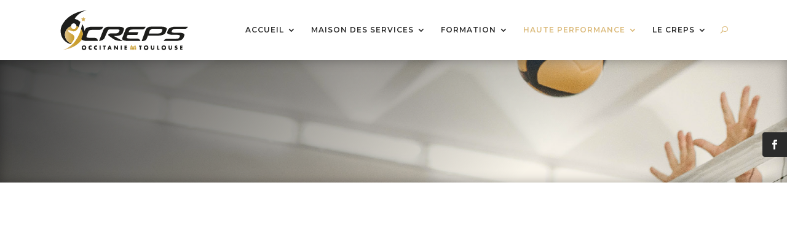

--- FILE ---
content_type: text/html; charset=UTF-8
request_url: https://www.creps-toulouse.sports.gouv.fr/structures-basees-ou-accompagnees-par-le-creps/
body_size: 54812
content:
<!DOCTYPE html>
<html lang="fr-FR">
<head><meta charset="UTF-8" /><script>if(navigator.userAgent.match(/MSIE|Internet Explorer/i)||navigator.userAgent.match(/Trident\/7\..*?rv:11/i)){var href=document.location.href;if(!href.match(/[?&]nowprocket/)){if(href.indexOf("?")==-1){if(href.indexOf("#")==-1){document.location.href=href+"?nowprocket=1"}else{document.location.href=href.replace("#","?nowprocket=1#")}}else{if(href.indexOf("#")==-1){document.location.href=href+"&nowprocket=1"}else{document.location.href=href.replace("#","&nowprocket=1#")}}}}</script><script>(()=>{class RocketLazyLoadScripts{constructor(){this.v="2.0.4",this.userEvents=["keydown","keyup","mousedown","mouseup","mousemove","mouseover","mouseout","touchmove","touchstart","touchend","touchcancel","wheel","click","dblclick","input"],this.attributeEvents=["onblur","onclick","oncontextmenu","ondblclick","onfocus","onmousedown","onmouseenter","onmouseleave","onmousemove","onmouseout","onmouseover","onmouseup","onmousewheel","onscroll","onsubmit"]}async t(){this.i(),this.o(),/iP(ad|hone)/.test(navigator.userAgent)&&this.h(),this.u(),this.l(this),this.m(),this.k(this),this.p(this),this._(),await Promise.all([this.R(),this.L()]),this.lastBreath=Date.now(),this.S(this),this.P(),this.D(),this.O(),this.M(),await this.C(this.delayedScripts.normal),await this.C(this.delayedScripts.defer),await this.C(this.delayedScripts.async),await this.T(),await this.F(),await this.j(),await this.A(),window.dispatchEvent(new Event("rocket-allScriptsLoaded")),this.everythingLoaded=!0,this.lastTouchEnd&&await new Promise(t=>setTimeout(t,500-Date.now()+this.lastTouchEnd)),this.I(),this.H(),this.U(),this.W()}i(){this.CSPIssue=sessionStorage.getItem("rocketCSPIssue"),document.addEventListener("securitypolicyviolation",t=>{this.CSPIssue||"script-src-elem"!==t.violatedDirective||"data"!==t.blockedURI||(this.CSPIssue=!0,sessionStorage.setItem("rocketCSPIssue",!0))},{isRocket:!0})}o(){window.addEventListener("pageshow",t=>{this.persisted=t.persisted,this.realWindowLoadedFired=!0},{isRocket:!0}),window.addEventListener("pagehide",()=>{this.onFirstUserAction=null},{isRocket:!0})}h(){let t;function e(e){t=e}window.addEventListener("touchstart",e,{isRocket:!0}),window.addEventListener("touchend",function i(o){o.changedTouches[0]&&t.changedTouches[0]&&Math.abs(o.changedTouches[0].pageX-t.changedTouches[0].pageX)<10&&Math.abs(o.changedTouches[0].pageY-t.changedTouches[0].pageY)<10&&o.timeStamp-t.timeStamp<200&&(window.removeEventListener("touchstart",e,{isRocket:!0}),window.removeEventListener("touchend",i,{isRocket:!0}),"INPUT"===o.target.tagName&&"text"===o.target.type||(o.target.dispatchEvent(new TouchEvent("touchend",{target:o.target,bubbles:!0})),o.target.dispatchEvent(new MouseEvent("mouseover",{target:o.target,bubbles:!0})),o.target.dispatchEvent(new PointerEvent("click",{target:o.target,bubbles:!0,cancelable:!0,detail:1,clientX:o.changedTouches[0].clientX,clientY:o.changedTouches[0].clientY})),event.preventDefault()))},{isRocket:!0})}q(t){this.userActionTriggered||("mousemove"!==t.type||this.firstMousemoveIgnored?"keyup"===t.type||"mouseover"===t.type||"mouseout"===t.type||(this.userActionTriggered=!0,this.onFirstUserAction&&this.onFirstUserAction()):this.firstMousemoveIgnored=!0),"click"===t.type&&t.preventDefault(),t.stopPropagation(),t.stopImmediatePropagation(),"touchstart"===this.lastEvent&&"touchend"===t.type&&(this.lastTouchEnd=Date.now()),"click"===t.type&&(this.lastTouchEnd=0),this.lastEvent=t.type,t.composedPath&&t.composedPath()[0].getRootNode()instanceof ShadowRoot&&(t.rocketTarget=t.composedPath()[0]),this.savedUserEvents.push(t)}u(){this.savedUserEvents=[],this.userEventHandler=this.q.bind(this),this.userEvents.forEach(t=>window.addEventListener(t,this.userEventHandler,{passive:!1,isRocket:!0})),document.addEventListener("visibilitychange",this.userEventHandler,{isRocket:!0})}U(){this.userEvents.forEach(t=>window.removeEventListener(t,this.userEventHandler,{passive:!1,isRocket:!0})),document.removeEventListener("visibilitychange",this.userEventHandler,{isRocket:!0}),this.savedUserEvents.forEach(t=>{(t.rocketTarget||t.target).dispatchEvent(new window[t.constructor.name](t.type,t))})}m(){const t="return false",e=Array.from(this.attributeEvents,t=>"data-rocket-"+t),i="["+this.attributeEvents.join("],[")+"]",o="[data-rocket-"+this.attributeEvents.join("],[data-rocket-")+"]",s=(e,i,o)=>{o&&o!==t&&(e.setAttribute("data-rocket-"+i,o),e["rocket"+i]=new Function("event",o),e.setAttribute(i,t))};new MutationObserver(t=>{for(const n of t)"attributes"===n.type&&(n.attributeName.startsWith("data-rocket-")||this.everythingLoaded?n.attributeName.startsWith("data-rocket-")&&this.everythingLoaded&&this.N(n.target,n.attributeName.substring(12)):s(n.target,n.attributeName,n.target.getAttribute(n.attributeName))),"childList"===n.type&&n.addedNodes.forEach(t=>{if(t.nodeType===Node.ELEMENT_NODE)if(this.everythingLoaded)for(const i of[t,...t.querySelectorAll(o)])for(const t of i.getAttributeNames())e.includes(t)&&this.N(i,t.substring(12));else for(const e of[t,...t.querySelectorAll(i)])for(const t of e.getAttributeNames())this.attributeEvents.includes(t)&&s(e,t,e.getAttribute(t))})}).observe(document,{subtree:!0,childList:!0,attributeFilter:[...this.attributeEvents,...e]})}I(){this.attributeEvents.forEach(t=>{document.querySelectorAll("[data-rocket-"+t+"]").forEach(e=>{this.N(e,t)})})}N(t,e){const i=t.getAttribute("data-rocket-"+e);i&&(t.setAttribute(e,i),t.removeAttribute("data-rocket-"+e))}k(t){Object.defineProperty(HTMLElement.prototype,"onclick",{get(){return this.rocketonclick||null},set(e){this.rocketonclick=e,this.setAttribute(t.everythingLoaded?"onclick":"data-rocket-onclick","this.rocketonclick(event)")}})}S(t){function e(e,i){let o=e[i];e[i]=null,Object.defineProperty(e,i,{get:()=>o,set(s){t.everythingLoaded?o=s:e["rocket"+i]=o=s}})}e(document,"onreadystatechange"),e(window,"onload"),e(window,"onpageshow");try{Object.defineProperty(document,"readyState",{get:()=>t.rocketReadyState,set(e){t.rocketReadyState=e},configurable:!0}),document.readyState="loading"}catch(t){console.log("WPRocket DJE readyState conflict, bypassing")}}l(t){this.originalAddEventListener=EventTarget.prototype.addEventListener,this.originalRemoveEventListener=EventTarget.prototype.removeEventListener,this.savedEventListeners=[],EventTarget.prototype.addEventListener=function(e,i,o){o&&o.isRocket||!t.B(e,this)&&!t.userEvents.includes(e)||t.B(e,this)&&!t.userActionTriggered||e.startsWith("rocket-")||t.everythingLoaded?t.originalAddEventListener.call(this,e,i,o):(t.savedEventListeners.push({target:this,remove:!1,type:e,func:i,options:o}),"mouseenter"!==e&&"mouseleave"!==e||t.originalAddEventListener.call(this,e,t.savedUserEvents.push,o))},EventTarget.prototype.removeEventListener=function(e,i,o){o&&o.isRocket||!t.B(e,this)&&!t.userEvents.includes(e)||t.B(e,this)&&!t.userActionTriggered||e.startsWith("rocket-")||t.everythingLoaded?t.originalRemoveEventListener.call(this,e,i,o):t.savedEventListeners.push({target:this,remove:!0,type:e,func:i,options:o})}}J(t,e){this.savedEventListeners=this.savedEventListeners.filter(i=>{let o=i.type,s=i.target||window;return e!==o||t!==s||(this.B(o,s)&&(i.type="rocket-"+o),this.$(i),!1)})}H(){EventTarget.prototype.addEventListener=this.originalAddEventListener,EventTarget.prototype.removeEventListener=this.originalRemoveEventListener,this.savedEventListeners.forEach(t=>this.$(t))}$(t){t.remove?this.originalRemoveEventListener.call(t.target,t.type,t.func,t.options):this.originalAddEventListener.call(t.target,t.type,t.func,t.options)}p(t){let e;function i(e){return t.everythingLoaded?e:e.split(" ").map(t=>"load"===t||t.startsWith("load.")?"rocket-jquery-load":t).join(" ")}function o(o){function s(e){const s=o.fn[e];o.fn[e]=o.fn.init.prototype[e]=function(){return this[0]===window&&t.userActionTriggered&&("string"==typeof arguments[0]||arguments[0]instanceof String?arguments[0]=i(arguments[0]):"object"==typeof arguments[0]&&Object.keys(arguments[0]).forEach(t=>{const e=arguments[0][t];delete arguments[0][t],arguments[0][i(t)]=e})),s.apply(this,arguments),this}}if(o&&o.fn&&!t.allJQueries.includes(o)){const e={DOMContentLoaded:[],"rocket-DOMContentLoaded":[]};for(const t in e)document.addEventListener(t,()=>{e[t].forEach(t=>t())},{isRocket:!0});o.fn.ready=o.fn.init.prototype.ready=function(i){function s(){parseInt(o.fn.jquery)>2?setTimeout(()=>i.bind(document)(o)):i.bind(document)(o)}return"function"==typeof i&&(t.realDomReadyFired?!t.userActionTriggered||t.fauxDomReadyFired?s():e["rocket-DOMContentLoaded"].push(s):e.DOMContentLoaded.push(s)),o([])},s("on"),s("one"),s("off"),t.allJQueries.push(o)}e=o}t.allJQueries=[],o(window.jQuery),Object.defineProperty(window,"jQuery",{get:()=>e,set(t){o(t)}})}P(){const t=new Map;document.write=document.writeln=function(e){const i=document.currentScript,o=document.createRange(),s=i.parentElement;let n=t.get(i);void 0===n&&(n=i.nextSibling,t.set(i,n));const c=document.createDocumentFragment();o.setStart(c,0),c.appendChild(o.createContextualFragment(e)),s.insertBefore(c,n)}}async R(){return new Promise(t=>{this.userActionTriggered?t():this.onFirstUserAction=t})}async L(){return new Promise(t=>{document.addEventListener("DOMContentLoaded",()=>{this.realDomReadyFired=!0,t()},{isRocket:!0})})}async j(){return this.realWindowLoadedFired?Promise.resolve():new Promise(t=>{window.addEventListener("load",t,{isRocket:!0})})}M(){this.pendingScripts=[];this.scriptsMutationObserver=new MutationObserver(t=>{for(const e of t)e.addedNodes.forEach(t=>{"SCRIPT"!==t.tagName||t.noModule||t.isWPRocket||this.pendingScripts.push({script:t,promise:new Promise(e=>{const i=()=>{const i=this.pendingScripts.findIndex(e=>e.script===t);i>=0&&this.pendingScripts.splice(i,1),e()};t.addEventListener("load",i,{isRocket:!0}),t.addEventListener("error",i,{isRocket:!0}),setTimeout(i,1e3)})})})}),this.scriptsMutationObserver.observe(document,{childList:!0,subtree:!0})}async F(){await this.X(),this.pendingScripts.length?(await this.pendingScripts[0].promise,await this.F()):this.scriptsMutationObserver.disconnect()}D(){this.delayedScripts={normal:[],async:[],defer:[]},document.querySelectorAll("script[type$=rocketlazyloadscript]").forEach(t=>{t.hasAttribute("data-rocket-src")?t.hasAttribute("async")&&!1!==t.async?this.delayedScripts.async.push(t):t.hasAttribute("defer")&&!1!==t.defer||"module"===t.getAttribute("data-rocket-type")?this.delayedScripts.defer.push(t):this.delayedScripts.normal.push(t):this.delayedScripts.normal.push(t)})}async _(){await this.L();let t=[];document.querySelectorAll("script[type$=rocketlazyloadscript][data-rocket-src]").forEach(e=>{let i=e.getAttribute("data-rocket-src");if(i&&!i.startsWith("data:")){i.startsWith("//")&&(i=location.protocol+i);try{const o=new URL(i).origin;o!==location.origin&&t.push({src:o,crossOrigin:e.crossOrigin||"module"===e.getAttribute("data-rocket-type")})}catch(t){}}}),t=[...new Map(t.map(t=>[JSON.stringify(t),t])).values()],this.Y(t,"preconnect")}async G(t){if(await this.K(),!0!==t.noModule||!("noModule"in HTMLScriptElement.prototype))return new Promise(e=>{let i;function o(){(i||t).setAttribute("data-rocket-status","executed"),e()}try{if(navigator.userAgent.includes("Firefox/")||""===navigator.vendor||this.CSPIssue)i=document.createElement("script"),[...t.attributes].forEach(t=>{let e=t.nodeName;"type"!==e&&("data-rocket-type"===e&&(e="type"),"data-rocket-src"===e&&(e="src"),i.setAttribute(e,t.nodeValue))}),t.text&&(i.text=t.text),t.nonce&&(i.nonce=t.nonce),i.hasAttribute("src")?(i.addEventListener("load",o,{isRocket:!0}),i.addEventListener("error",()=>{i.setAttribute("data-rocket-status","failed-network"),e()},{isRocket:!0}),setTimeout(()=>{i.isConnected||e()},1)):(i.text=t.text,o()),i.isWPRocket=!0,t.parentNode.replaceChild(i,t);else{const i=t.getAttribute("data-rocket-type"),s=t.getAttribute("data-rocket-src");i?(t.type=i,t.removeAttribute("data-rocket-type")):t.removeAttribute("type"),t.addEventListener("load",o,{isRocket:!0}),t.addEventListener("error",i=>{this.CSPIssue&&i.target.src.startsWith("data:")?(console.log("WPRocket: CSP fallback activated"),t.removeAttribute("src"),this.G(t).then(e)):(t.setAttribute("data-rocket-status","failed-network"),e())},{isRocket:!0}),s?(t.fetchPriority="high",t.removeAttribute("data-rocket-src"),t.src=s):t.src="data:text/javascript;base64,"+window.btoa(unescape(encodeURIComponent(t.text)))}}catch(i){t.setAttribute("data-rocket-status","failed-transform"),e()}});t.setAttribute("data-rocket-status","skipped")}async C(t){const e=t.shift();return e?(e.isConnected&&await this.G(e),this.C(t)):Promise.resolve()}O(){this.Y([...this.delayedScripts.normal,...this.delayedScripts.defer,...this.delayedScripts.async],"preload")}Y(t,e){this.trash=this.trash||[];let i=!0;var o=document.createDocumentFragment();t.forEach(t=>{const s=t.getAttribute&&t.getAttribute("data-rocket-src")||t.src;if(s&&!s.startsWith("data:")){const n=document.createElement("link");n.href=s,n.rel=e,"preconnect"!==e&&(n.as="script",n.fetchPriority=i?"high":"low"),t.getAttribute&&"module"===t.getAttribute("data-rocket-type")&&(n.crossOrigin=!0),t.crossOrigin&&(n.crossOrigin=t.crossOrigin),t.integrity&&(n.integrity=t.integrity),t.nonce&&(n.nonce=t.nonce),o.appendChild(n),this.trash.push(n),i=!1}}),document.head.appendChild(o)}W(){this.trash.forEach(t=>t.remove())}async T(){try{document.readyState="interactive"}catch(t){}this.fauxDomReadyFired=!0;try{await this.K(),this.J(document,"readystatechange"),document.dispatchEvent(new Event("rocket-readystatechange")),await this.K(),document.rocketonreadystatechange&&document.rocketonreadystatechange(),await this.K(),this.J(document,"DOMContentLoaded"),document.dispatchEvent(new Event("rocket-DOMContentLoaded")),await this.K(),this.J(window,"DOMContentLoaded"),window.dispatchEvent(new Event("rocket-DOMContentLoaded"))}catch(t){console.error(t)}}async A(){try{document.readyState="complete"}catch(t){}try{await this.K(),this.J(document,"readystatechange"),document.dispatchEvent(new Event("rocket-readystatechange")),await this.K(),document.rocketonreadystatechange&&document.rocketonreadystatechange(),await this.K(),this.J(window,"load"),window.dispatchEvent(new Event("rocket-load")),await this.K(),window.rocketonload&&window.rocketonload(),await this.K(),this.allJQueries.forEach(t=>t(window).trigger("rocket-jquery-load")),await this.K(),this.J(window,"pageshow");const t=new Event("rocket-pageshow");t.persisted=this.persisted,window.dispatchEvent(t),await this.K(),window.rocketonpageshow&&window.rocketonpageshow({persisted:this.persisted})}catch(t){console.error(t)}}async K(){Date.now()-this.lastBreath>45&&(await this.X(),this.lastBreath=Date.now())}async X(){return document.hidden?new Promise(t=>setTimeout(t)):new Promise(t=>requestAnimationFrame(t))}B(t,e){return e===document&&"readystatechange"===t||(e===document&&"DOMContentLoaded"===t||(e===window&&"DOMContentLoaded"===t||(e===window&&"load"===t||e===window&&"pageshow"===t)))}static run(){(new RocketLazyLoadScripts).t()}}RocketLazyLoadScripts.run()})();</script>
	
<meta http-equiv="X-UA-Compatible" content="IE=edge">
	<link rel="pingback" href="https://www.creps-toulouse.sports.gouv.fr/xmlrpc.php" />

	<script type="rocketlazyloadscript" data-rocket-type="text/javascript">
		document.documentElement.className = 'js';
	</script>
	
	<title>Structures basées ou accompagnées par le CREPS | CREPS de Toulouse</title>
<link crossorigin data-rocket-preconnect href="https://fonts.googleapis.com" rel="preconnect">
<link data-rocket-preload as="style" href="https://fonts.googleapis.com/css?family=Open%20Sans%3A400%2C700%7CMontserrat%3A100%2C200%2C300%2Cregular%2C500%2C600%2C700%2C800%2C900%2C100italic%2C200italic%2C300italic%2Citalic%2C500italic%2C600italic%2C700italic%2C800italic%2C900italic%7CMontserrat%7CRoboto&#038;subset=cyrillic%2Ccyrillic-ext%2Clatin%2Clatin-ext%2Cvietnamese&#038;display=swap" rel="preload">
<link href="https://fonts.googleapis.com/css?family=Open%20Sans%3A400%2C700%7CMontserrat%3A100%2C200%2C300%2Cregular%2C500%2C600%2C700%2C800%2C900%2C100italic%2C200italic%2C300italic%2Citalic%2C500italic%2C600italic%2C700italic%2C800italic%2C900italic%7CMontserrat%7CRoboto&#038;subset=cyrillic%2Ccyrillic-ext%2Clatin%2Clatin-ext%2Cvietnamese&#038;display=swap" media="print" onload="this.media=&#039;all&#039;" rel="stylesheet">
<noscript><link rel="stylesheet" href="https://fonts.googleapis.com/css?family=Open%20Sans%3A400%2C700%7CMontserrat%3A100%2C200%2C300%2Cregular%2C500%2C600%2C700%2C800%2C900%2C100italic%2C200italic%2C300italic%2Citalic%2C500italic%2C600italic%2C700italic%2C800italic%2C900italic%7CMontserrat%7CRoboto&#038;subset=cyrillic%2Ccyrillic-ext%2Clatin%2Clatin-ext%2Cvietnamese&#038;display=swap"></noscript><link rel="preload" data-rocket-preload as="image" href="https://www.creps-toulouse.sports.gouv.fr/wp-content/uploads/2021/02/bann_A_23.jpg" fetchpriority="high">
<meta name='robots' content='max-image-preview:large' />
<link rel='dns-prefetch' href='//fonts.googleapis.com' />
<link href='https://fonts.gstatic.com' crossorigin rel='preconnect' />
<link rel="alternate" type="application/rss+xml" title="CREPS de Toulouse &raquo; Flux" href="https://www.creps-toulouse.sports.gouv.fr/feed/" />
<link rel="alternate" type="application/rss+xml" title="CREPS de Toulouse &raquo; Flux des commentaires" href="https://www.creps-toulouse.sports.gouv.fr/comments/feed/" />
<meta content="Divi CREPS Child Theme v.1.0.0" name="generator"/><link data-minify="1" rel='stylesheet' id='dashicons-css' href='https://www.creps-toulouse.sports.gouv.fr/wp-content/cache/min/1/wp-includes/css/dashicons.min.css?ver=1726428463' type='text/css' media='all' />
<link data-minify="1" rel='stylesheet' id='elusive-css' href='https://www.creps-toulouse.sports.gouv.fr/wp-content/cache/min/1/wp-content/plugins/menu-icons/vendor/codeinwp/icon-picker/css/types/elusive.min.css?ver=1726428463' type='text/css' media='all' />
<link data-minify="1" rel='stylesheet' id='menu-icon-font-awesome-css' href='https://www.creps-toulouse.sports.gouv.fr/wp-content/cache/min/1/wp-content/plugins/menu-icons/css/fontawesome/css/all.min.css?ver=1726428463' type='text/css' media='all' />
<link data-minify="1" rel='stylesheet' id='foundation-icons-css' href='https://www.creps-toulouse.sports.gouv.fr/wp-content/cache/min/1/wp-content/plugins/menu-icons/vendor/codeinwp/icon-picker/css/types/foundation-icons.min.css?ver=1726428463' type='text/css' media='all' />
<link data-minify="1" rel='stylesheet' id='genericons-css' href='https://www.creps-toulouse.sports.gouv.fr/wp-content/cache/min/1/wp-content/plugins/menu-icons/vendor/codeinwp/icon-picker/css/types/genericons.min.css?ver=1726428463' type='text/css' media='all' />
<link rel='stylesheet' id='menu-icons-extra-css' href='https://www.creps-toulouse.sports.gouv.fr/wp-content/plugins/menu-icons/css/extra.min.css?ver=0.13.19' type='text/css' media='all' />
<style id='wp-block-library-theme-inline-css' type='text/css'>
.wp-block-audio :where(figcaption){color:#555;font-size:13px;text-align:center}.is-dark-theme .wp-block-audio :where(figcaption){color:#ffffffa6}.wp-block-audio{margin:0 0 1em}.wp-block-code{border:1px solid #ccc;border-radius:4px;font-family:Menlo,Consolas,monaco,monospace;padding:.8em 1em}.wp-block-embed :where(figcaption){color:#555;font-size:13px;text-align:center}.is-dark-theme .wp-block-embed :where(figcaption){color:#ffffffa6}.wp-block-embed{margin:0 0 1em}.blocks-gallery-caption{color:#555;font-size:13px;text-align:center}.is-dark-theme .blocks-gallery-caption{color:#ffffffa6}:root :where(.wp-block-image figcaption){color:#555;font-size:13px;text-align:center}.is-dark-theme :root :where(.wp-block-image figcaption){color:#ffffffa6}.wp-block-image{margin:0 0 1em}.wp-block-pullquote{border-bottom:4px solid;border-top:4px solid;color:currentColor;margin-bottom:1.75em}.wp-block-pullquote cite,.wp-block-pullquote footer,.wp-block-pullquote__citation{color:currentColor;font-size:.8125em;font-style:normal;text-transform:uppercase}.wp-block-quote{border-left:.25em solid;margin:0 0 1.75em;padding-left:1em}.wp-block-quote cite,.wp-block-quote footer{color:currentColor;font-size:.8125em;font-style:normal;position:relative}.wp-block-quote:where(.has-text-align-right){border-left:none;border-right:.25em solid;padding-left:0;padding-right:1em}.wp-block-quote:where(.has-text-align-center){border:none;padding-left:0}.wp-block-quote.is-large,.wp-block-quote.is-style-large,.wp-block-quote:where(.is-style-plain){border:none}.wp-block-search .wp-block-search__label{font-weight:700}.wp-block-search__button{border:1px solid #ccc;padding:.375em .625em}:where(.wp-block-group.has-background){padding:1.25em 2.375em}.wp-block-separator.has-css-opacity{opacity:.4}.wp-block-separator{border:none;border-bottom:2px solid;margin-left:auto;margin-right:auto}.wp-block-separator.has-alpha-channel-opacity{opacity:1}.wp-block-separator:not(.is-style-wide):not(.is-style-dots){width:100px}.wp-block-separator.has-background:not(.is-style-dots){border-bottom:none;height:1px}.wp-block-separator.has-background:not(.is-style-wide):not(.is-style-dots){height:2px}.wp-block-table{margin:0 0 1em}.wp-block-table td,.wp-block-table th{word-break:normal}.wp-block-table :where(figcaption){color:#555;font-size:13px;text-align:center}.is-dark-theme .wp-block-table :where(figcaption){color:#ffffffa6}.wp-block-video :where(figcaption){color:#555;font-size:13px;text-align:center}.is-dark-theme .wp-block-video :where(figcaption){color:#ffffffa6}.wp-block-video{margin:0 0 1em}:root :where(.wp-block-template-part.has-background){margin-bottom:0;margin-top:0;padding:1.25em 2.375em}
</style>
<style id='safe-svg-svg-icon-style-inline-css' type='text/css'>
.safe-svg-cover{text-align:center}.safe-svg-cover .safe-svg-inside{display:inline-block;max-width:100%}.safe-svg-cover svg{fill:currentColor;height:100%;max-height:100%;max-width:100%;width:100%}

</style>
<style id='filebird-block-filebird-gallery-style-inline-css' type='text/css'>
ul.filebird-block-filebird-gallery{margin:auto!important;padding:0!important;width:100%}ul.filebird-block-filebird-gallery.layout-grid{display:grid;grid-gap:20px;align-items:stretch;grid-template-columns:repeat(var(--columns),1fr);justify-items:stretch}ul.filebird-block-filebird-gallery.layout-grid li img{border:1px solid #ccc;box-shadow:2px 2px 6px 0 rgba(0,0,0,.3);height:100%;max-width:100%;-o-object-fit:cover;object-fit:cover;width:100%}ul.filebird-block-filebird-gallery.layout-masonry{-moz-column-count:var(--columns);-moz-column-gap:var(--space);column-gap:var(--space);-moz-column-width:var(--min-width);columns:var(--min-width) var(--columns);display:block;overflow:auto}ul.filebird-block-filebird-gallery.layout-masonry li{margin-bottom:var(--space)}ul.filebird-block-filebird-gallery li{list-style:none}ul.filebird-block-filebird-gallery li figure{height:100%;margin:0;padding:0;position:relative;width:100%}ul.filebird-block-filebird-gallery li figure figcaption{background:linear-gradient(0deg,rgba(0,0,0,.7),rgba(0,0,0,.3) 70%,transparent);bottom:0;box-sizing:border-box;color:#fff;font-size:.8em;margin:0;max-height:100%;overflow:auto;padding:3em .77em .7em;position:absolute;text-align:center;width:100%;z-index:2}ul.filebird-block-filebird-gallery li figure figcaption a{color:inherit}

</style>
<link data-minify="1" rel='stylesheet' id='essgrid-blocks-editor-css-css' href='https://www.creps-toulouse.sports.gouv.fr/wp-content/cache/min/1/wp-content/plugins/essential-grid/admin/includes/builders/gutenberg/build/index.css?ver=1760386116' type='text/css' media='all' />
<style id='global-styles-inline-css' type='text/css'>
:root{--wp--preset--aspect-ratio--square: 1;--wp--preset--aspect-ratio--4-3: 4/3;--wp--preset--aspect-ratio--3-4: 3/4;--wp--preset--aspect-ratio--3-2: 3/2;--wp--preset--aspect-ratio--2-3: 2/3;--wp--preset--aspect-ratio--16-9: 16/9;--wp--preset--aspect-ratio--9-16: 9/16;--wp--preset--color--black: #000000;--wp--preset--color--cyan-bluish-gray: #abb8c3;--wp--preset--color--white: #ffffff;--wp--preset--color--pale-pink: #f78da7;--wp--preset--color--vivid-red: #cf2e2e;--wp--preset--color--luminous-vivid-orange: #ff6900;--wp--preset--color--luminous-vivid-amber: #fcb900;--wp--preset--color--light-green-cyan: #7bdcb5;--wp--preset--color--vivid-green-cyan: #00d084;--wp--preset--color--pale-cyan-blue: #8ed1fc;--wp--preset--color--vivid-cyan-blue: #0693e3;--wp--preset--color--vivid-purple: #9b51e0;--wp--preset--gradient--vivid-cyan-blue-to-vivid-purple: linear-gradient(135deg,rgba(6,147,227,1) 0%,rgb(155,81,224) 100%);--wp--preset--gradient--light-green-cyan-to-vivid-green-cyan: linear-gradient(135deg,rgb(122,220,180) 0%,rgb(0,208,130) 100%);--wp--preset--gradient--luminous-vivid-amber-to-luminous-vivid-orange: linear-gradient(135deg,rgba(252,185,0,1) 0%,rgba(255,105,0,1) 100%);--wp--preset--gradient--luminous-vivid-orange-to-vivid-red: linear-gradient(135deg,rgba(255,105,0,1) 0%,rgb(207,46,46) 100%);--wp--preset--gradient--very-light-gray-to-cyan-bluish-gray: linear-gradient(135deg,rgb(238,238,238) 0%,rgb(169,184,195) 100%);--wp--preset--gradient--cool-to-warm-spectrum: linear-gradient(135deg,rgb(74,234,220) 0%,rgb(151,120,209) 20%,rgb(207,42,186) 40%,rgb(238,44,130) 60%,rgb(251,105,98) 80%,rgb(254,248,76) 100%);--wp--preset--gradient--blush-light-purple: linear-gradient(135deg,rgb(255,206,236) 0%,rgb(152,150,240) 100%);--wp--preset--gradient--blush-bordeaux: linear-gradient(135deg,rgb(254,205,165) 0%,rgb(254,45,45) 50%,rgb(107,0,62) 100%);--wp--preset--gradient--luminous-dusk: linear-gradient(135deg,rgb(255,203,112) 0%,rgb(199,81,192) 50%,rgb(65,88,208) 100%);--wp--preset--gradient--pale-ocean: linear-gradient(135deg,rgb(255,245,203) 0%,rgb(182,227,212) 50%,rgb(51,167,181) 100%);--wp--preset--gradient--electric-grass: linear-gradient(135deg,rgb(202,248,128) 0%,rgb(113,206,126) 100%);--wp--preset--gradient--midnight: linear-gradient(135deg,rgb(2,3,129) 0%,rgb(40,116,252) 100%);--wp--preset--font-size--small: 13px;--wp--preset--font-size--medium: 20px;--wp--preset--font-size--large: 36px;--wp--preset--font-size--x-large: 42px;--wp--preset--spacing--20: 0.44rem;--wp--preset--spacing--30: 0.67rem;--wp--preset--spacing--40: 1rem;--wp--preset--spacing--50: 1.5rem;--wp--preset--spacing--60: 2.25rem;--wp--preset--spacing--70: 3.38rem;--wp--preset--spacing--80: 5.06rem;--wp--preset--shadow--natural: 6px 6px 9px rgba(0, 0, 0, 0.2);--wp--preset--shadow--deep: 12px 12px 50px rgba(0, 0, 0, 0.4);--wp--preset--shadow--sharp: 6px 6px 0px rgba(0, 0, 0, 0.2);--wp--preset--shadow--outlined: 6px 6px 0px -3px rgba(255, 255, 255, 1), 6px 6px rgba(0, 0, 0, 1);--wp--preset--shadow--crisp: 6px 6px 0px rgba(0, 0, 0, 1);}:root { --wp--style--global--content-size: 823px;--wp--style--global--wide-size: 1080px; }:where(body) { margin: 0; }.wp-site-blocks > .alignleft { float: left; margin-right: 2em; }.wp-site-blocks > .alignright { float: right; margin-left: 2em; }.wp-site-blocks > .aligncenter { justify-content: center; margin-left: auto; margin-right: auto; }:where(.is-layout-flex){gap: 0.5em;}:where(.is-layout-grid){gap: 0.5em;}.is-layout-flow > .alignleft{float: left;margin-inline-start: 0;margin-inline-end: 2em;}.is-layout-flow > .alignright{float: right;margin-inline-start: 2em;margin-inline-end: 0;}.is-layout-flow > .aligncenter{margin-left: auto !important;margin-right: auto !important;}.is-layout-constrained > .alignleft{float: left;margin-inline-start: 0;margin-inline-end: 2em;}.is-layout-constrained > .alignright{float: right;margin-inline-start: 2em;margin-inline-end: 0;}.is-layout-constrained > .aligncenter{margin-left: auto !important;margin-right: auto !important;}.is-layout-constrained > :where(:not(.alignleft):not(.alignright):not(.alignfull)){max-width: var(--wp--style--global--content-size);margin-left: auto !important;margin-right: auto !important;}.is-layout-constrained > .alignwide{max-width: var(--wp--style--global--wide-size);}body .is-layout-flex{display: flex;}.is-layout-flex{flex-wrap: wrap;align-items: center;}.is-layout-flex > :is(*, div){margin: 0;}body .is-layout-grid{display: grid;}.is-layout-grid > :is(*, div){margin: 0;}body{padding-top: 0px;padding-right: 0px;padding-bottom: 0px;padding-left: 0px;}:root :where(.wp-element-button, .wp-block-button__link){background-color: #32373c;border-width: 0;color: #fff;font-family: inherit;font-size: inherit;line-height: inherit;padding: calc(0.667em + 2px) calc(1.333em + 2px);text-decoration: none;}.has-black-color{color: var(--wp--preset--color--black) !important;}.has-cyan-bluish-gray-color{color: var(--wp--preset--color--cyan-bluish-gray) !important;}.has-white-color{color: var(--wp--preset--color--white) !important;}.has-pale-pink-color{color: var(--wp--preset--color--pale-pink) !important;}.has-vivid-red-color{color: var(--wp--preset--color--vivid-red) !important;}.has-luminous-vivid-orange-color{color: var(--wp--preset--color--luminous-vivid-orange) !important;}.has-luminous-vivid-amber-color{color: var(--wp--preset--color--luminous-vivid-amber) !important;}.has-light-green-cyan-color{color: var(--wp--preset--color--light-green-cyan) !important;}.has-vivid-green-cyan-color{color: var(--wp--preset--color--vivid-green-cyan) !important;}.has-pale-cyan-blue-color{color: var(--wp--preset--color--pale-cyan-blue) !important;}.has-vivid-cyan-blue-color{color: var(--wp--preset--color--vivid-cyan-blue) !important;}.has-vivid-purple-color{color: var(--wp--preset--color--vivid-purple) !important;}.has-black-background-color{background-color: var(--wp--preset--color--black) !important;}.has-cyan-bluish-gray-background-color{background-color: var(--wp--preset--color--cyan-bluish-gray) !important;}.has-white-background-color{background-color: var(--wp--preset--color--white) !important;}.has-pale-pink-background-color{background-color: var(--wp--preset--color--pale-pink) !important;}.has-vivid-red-background-color{background-color: var(--wp--preset--color--vivid-red) !important;}.has-luminous-vivid-orange-background-color{background-color: var(--wp--preset--color--luminous-vivid-orange) !important;}.has-luminous-vivid-amber-background-color{background-color: var(--wp--preset--color--luminous-vivid-amber) !important;}.has-light-green-cyan-background-color{background-color: var(--wp--preset--color--light-green-cyan) !important;}.has-vivid-green-cyan-background-color{background-color: var(--wp--preset--color--vivid-green-cyan) !important;}.has-pale-cyan-blue-background-color{background-color: var(--wp--preset--color--pale-cyan-blue) !important;}.has-vivid-cyan-blue-background-color{background-color: var(--wp--preset--color--vivid-cyan-blue) !important;}.has-vivid-purple-background-color{background-color: var(--wp--preset--color--vivid-purple) !important;}.has-black-border-color{border-color: var(--wp--preset--color--black) !important;}.has-cyan-bluish-gray-border-color{border-color: var(--wp--preset--color--cyan-bluish-gray) !important;}.has-white-border-color{border-color: var(--wp--preset--color--white) !important;}.has-pale-pink-border-color{border-color: var(--wp--preset--color--pale-pink) !important;}.has-vivid-red-border-color{border-color: var(--wp--preset--color--vivid-red) !important;}.has-luminous-vivid-orange-border-color{border-color: var(--wp--preset--color--luminous-vivid-orange) !important;}.has-luminous-vivid-amber-border-color{border-color: var(--wp--preset--color--luminous-vivid-amber) !important;}.has-light-green-cyan-border-color{border-color: var(--wp--preset--color--light-green-cyan) !important;}.has-vivid-green-cyan-border-color{border-color: var(--wp--preset--color--vivid-green-cyan) !important;}.has-pale-cyan-blue-border-color{border-color: var(--wp--preset--color--pale-cyan-blue) !important;}.has-vivid-cyan-blue-border-color{border-color: var(--wp--preset--color--vivid-cyan-blue) !important;}.has-vivid-purple-border-color{border-color: var(--wp--preset--color--vivid-purple) !important;}.has-vivid-cyan-blue-to-vivid-purple-gradient-background{background: var(--wp--preset--gradient--vivid-cyan-blue-to-vivid-purple) !important;}.has-light-green-cyan-to-vivid-green-cyan-gradient-background{background: var(--wp--preset--gradient--light-green-cyan-to-vivid-green-cyan) !important;}.has-luminous-vivid-amber-to-luminous-vivid-orange-gradient-background{background: var(--wp--preset--gradient--luminous-vivid-amber-to-luminous-vivid-orange) !important;}.has-luminous-vivid-orange-to-vivid-red-gradient-background{background: var(--wp--preset--gradient--luminous-vivid-orange-to-vivid-red) !important;}.has-very-light-gray-to-cyan-bluish-gray-gradient-background{background: var(--wp--preset--gradient--very-light-gray-to-cyan-bluish-gray) !important;}.has-cool-to-warm-spectrum-gradient-background{background: var(--wp--preset--gradient--cool-to-warm-spectrum) !important;}.has-blush-light-purple-gradient-background{background: var(--wp--preset--gradient--blush-light-purple) !important;}.has-blush-bordeaux-gradient-background{background: var(--wp--preset--gradient--blush-bordeaux) !important;}.has-luminous-dusk-gradient-background{background: var(--wp--preset--gradient--luminous-dusk) !important;}.has-pale-ocean-gradient-background{background: var(--wp--preset--gradient--pale-ocean) !important;}.has-electric-grass-gradient-background{background: var(--wp--preset--gradient--electric-grass) !important;}.has-midnight-gradient-background{background: var(--wp--preset--gradient--midnight) !important;}.has-small-font-size{font-size: var(--wp--preset--font-size--small) !important;}.has-medium-font-size{font-size: var(--wp--preset--font-size--medium) !important;}.has-large-font-size{font-size: var(--wp--preset--font-size--large) !important;}.has-x-large-font-size{font-size: var(--wp--preset--font-size--x-large) !important;}
:where(.wp-block-post-template.is-layout-flex){gap: 1.25em;}:where(.wp-block-post-template.is-layout-grid){gap: 1.25em;}
:where(.wp-block-columns.is-layout-flex){gap: 2em;}:where(.wp-block-columns.is-layout-grid){gap: 2em;}
:root :where(.wp-block-pullquote){font-size: 1.5em;line-height: 1.6;}
</style>
<link rel='stylesheet' id='cookie-notice-front-css' href='https://www.creps-toulouse.sports.gouv.fr/wp-content/plugins/cookie-notice/css/front.min.css?ver=2.5.7' type='text/css' media='all' />
<link data-minify="1" rel='stylesheet' id='wp-post-modal-css' href='https://www.creps-toulouse.sports.gouv.fr/wp-content/cache/min/1/wp-content/plugins/wp-post-modal/public/css/wp-post-modal-public.css?ver=1726428463' type='text/css' media='all' />
<link data-minify="1" rel='stylesheet' id='et_monarch-css-css' href='https://www.creps-toulouse.sports.gouv.fr/wp-content/cache/min/1/wp-content/plugins/monarch/css/style.css?ver=1726428463' type='text/css' media='all' />

<style id='divi-style-parent-inline-inline-css' type='text/css'>
/*!
Theme Name: Divi
Theme URI: http://www.elegantthemes.com/gallery/divi/
Version: 4.27.4
Description: Smart. Flexible. Beautiful. Divi is the most powerful theme in our collection.
Author: Elegant Themes
Author URI: http://www.elegantthemes.com
License: GNU General Public License v2
License URI: http://www.gnu.org/licenses/gpl-2.0.html
*/

a,abbr,acronym,address,applet,b,big,blockquote,body,center,cite,code,dd,del,dfn,div,dl,dt,em,fieldset,font,form,h1,h2,h3,h4,h5,h6,html,i,iframe,img,ins,kbd,label,legend,li,object,ol,p,pre,q,s,samp,small,span,strike,strong,sub,sup,tt,u,ul,var{margin:0;padding:0;border:0;outline:0;font-size:100%;-ms-text-size-adjust:100%;-webkit-text-size-adjust:100%;vertical-align:baseline;background:transparent}body{line-height:1}ol,ul{list-style:none}blockquote,q{quotes:none}blockquote:after,blockquote:before,q:after,q:before{content:"";content:none}blockquote{margin:20px 0 30px;border-left:5px solid;padding-left:20px}:focus{outline:0}del{text-decoration:line-through}pre{overflow:auto;padding:10px}figure{margin:0}table{border-collapse:collapse;border-spacing:0}article,aside,footer,header,hgroup,nav,section{display:block}body{font-family:Open Sans,Arial,sans-serif;font-size:14px;color:#666;background-color:#fff;line-height:1.7em;font-weight:500;-webkit-font-smoothing:antialiased;-moz-osx-font-smoothing:grayscale}body.page-template-page-template-blank-php #page-container{padding-top:0!important}body.et_cover_background{background-size:cover!important;background-position:top!important;background-repeat:no-repeat!important;background-attachment:fixed}a{color:#2ea3f2}a,a:hover{text-decoration:none}p{padding-bottom:1em}p:not(.has-background):last-of-type{padding-bottom:0}p.et_normal_padding{padding-bottom:1em}strong{font-weight:700}cite,em,i{font-style:italic}code,pre{font-family:Courier New,monospace;margin-bottom:10px}ins{text-decoration:none}sub,sup{height:0;line-height:1;position:relative;vertical-align:baseline}sup{bottom:.8em}sub{top:.3em}dl{margin:0 0 1.5em}dl dt{font-weight:700}dd{margin-left:1.5em}blockquote p{padding-bottom:0}embed,iframe,object,video{max-width:100%}h1,h2,h3,h4,h5,h6{color:#333;padding-bottom:10px;line-height:1em;font-weight:500}h1 a,h2 a,h3 a,h4 a,h5 a,h6 a{color:inherit}h1{font-size:30px}h2{font-size:26px}h3{font-size:22px}h4{font-size:18px}h5{font-size:16px}h6{font-size:14px}input{-webkit-appearance:none}input[type=checkbox]{-webkit-appearance:checkbox}input[type=radio]{-webkit-appearance:radio}input.text,input.title,input[type=email],input[type=password],input[type=tel],input[type=text],select,textarea{background-color:#fff;border:1px solid #bbb;padding:2px;color:#4e4e4e}input.text:focus,input.title:focus,input[type=text]:focus,select:focus,textarea:focus{border-color:#2d3940;color:#3e3e3e}input.text,input.title,input[type=text],select,textarea{margin:0}textarea{padding:4px}button,input,select,textarea{font-family:inherit}img{max-width:100%;height:auto}.clear{clear:both}br.clear{margin:0;padding:0}.pagination{clear:both}#et_search_icon:hover,.et-social-icon a:hover,.et_password_protected_form .et_submit_button,.form-submit .et_pb_buttontton.alt.disabled,.nav-single a,.posted_in a{color:#2ea3f2}.et-search-form,blockquote{border-color:#2ea3f2}#main-content{background-color:#fff}.container{width:80%;max-width:1080px;margin:auto;position:relative}body:not(.et-tb) #main-content .container,body:not(.et-tb-has-header) #main-content .container{padding-top:58px}.et_full_width_page #main-content .container:before{display:none}.main_title{margin-bottom:20px}.et_password_protected_form .et_submit_button:hover,.form-submit .et_pb_button:hover{background:rgba(0,0,0,.05)}.et_button_icon_visible .et_pb_button{padding-right:2em;padding-left:.7em}.et_button_icon_visible .et_pb_button:after{opacity:1;margin-left:0}.et_button_left .et_pb_button:hover:after{left:.15em}.et_button_left .et_pb_button:after{margin-left:0;left:1em}.et_button_icon_visible.et_button_left .et_pb_button,.et_button_left .et_pb_button:hover,.et_button_left .et_pb_module .et_pb_button:hover{padding-left:2em;padding-right:.7em}.et_button_icon_visible.et_button_left .et_pb_button:after,.et_button_left .et_pb_button:hover:after{left:.15em}.et_password_protected_form .et_submit_button:hover,.form-submit .et_pb_button:hover{padding:.3em 1em}.et_button_no_icon .et_pb_button:after{display:none}.et_button_no_icon.et_button_icon_visible.et_button_left .et_pb_button,.et_button_no_icon.et_button_left .et_pb_button:hover,.et_button_no_icon .et_pb_button,.et_button_no_icon .et_pb_button:hover{padding:.3em 1em!important}.et_button_custom_icon .et_pb_button:after{line-height:1.7em}.et_button_custom_icon.et_button_icon_visible .et_pb_button:after,.et_button_custom_icon .et_pb_button:hover:after{margin-left:.3em}#left-area .post_format-post-format-gallery .wp-block-gallery:first-of-type{padding:0;margin-bottom:-16px}.entry-content table:not(.variations){border:1px solid #eee;margin:0 0 15px;text-align:left;width:100%}.entry-content thead th,.entry-content tr th{color:#555;font-weight:700;padding:9px 24px}.entry-content tr td{border-top:1px solid #eee;padding:6px 24px}#left-area ul,.entry-content ul,.et-l--body ul,.et-l--footer ul,.et-l--header ul{list-style-type:disc;padding:0 0 23px 1em;line-height:26px}#left-area ol,.entry-content ol,.et-l--body ol,.et-l--footer ol,.et-l--header ol{list-style-type:decimal;list-style-position:inside;padding:0 0 23px;line-height:26px}#left-area ul li ul,.entry-content ul li ol{padding:2px 0 2px 20px}#left-area ol li ul,.entry-content ol li ol,.et-l--body ol li ol,.et-l--footer ol li ol,.et-l--header ol li ol{padding:2px 0 2px 35px}#left-area ul.wp-block-gallery{display:-webkit-box;display:-ms-flexbox;display:flex;-ms-flex-wrap:wrap;flex-wrap:wrap;list-style-type:none;padding:0}#left-area ul.products{padding:0!important;line-height:1.7!important;list-style:none!important}.gallery-item a{display:block}.gallery-caption,.gallery-item a{width:90%}#wpadminbar{z-index:100001}#left-area .post-meta{font-size:14px;padding-bottom:15px}#left-area .post-meta a{text-decoration:none;color:#666}#left-area .et_featured_image{padding-bottom:7px}.single .post{padding-bottom:25px}body.single .et_audio_content{margin-bottom:-6px}.nav-single a{text-decoration:none;color:#2ea3f2;font-size:14px;font-weight:400}.nav-previous{float:left}.nav-next{float:right}.et_password_protected_form p input{background-color:#eee;border:none!important;width:100%!important;border-radius:0!important;font-size:14px;color:#999!important;padding:16px!important;-webkit-box-sizing:border-box;box-sizing:border-box}.et_password_protected_form label{display:none}.et_password_protected_form .et_submit_button{font-family:inherit;display:block;float:right;margin:8px auto 0;cursor:pointer}.post-password-required p.nocomments.container{max-width:100%}.post-password-required p.nocomments.container:before{display:none}.aligncenter,div.post .new-post .aligncenter{display:block;margin-left:auto;margin-right:auto}.wp-caption{border:1px solid #ddd;text-align:center;background-color:#f3f3f3;margin-bottom:10px;max-width:96%;padding:8px}.wp-caption.alignleft{margin:0 30px 20px 0}.wp-caption.alignright{margin:0 0 20px 30px}.wp-caption img{margin:0;padding:0;border:0}.wp-caption p.wp-caption-text{font-size:12px;padding:0 4px 5px;margin:0}.alignright{float:right}.alignleft{float:left}img.alignleft{display:inline;float:left;margin-right:15px}img.alignright{display:inline;float:right;margin-left:15px}.page.et_pb_pagebuilder_layout #main-content{background-color:transparent}body #main-content .et_builder_inner_content>h1,body #main-content .et_builder_inner_content>h2,body #main-content .et_builder_inner_content>h3,body #main-content .et_builder_inner_content>h4,body #main-content .et_builder_inner_content>h5,body #main-content .et_builder_inner_content>h6{line-height:1.4em}body #main-content .et_builder_inner_content>p{line-height:1.7em}.wp-block-pullquote{margin:20px 0 30px}.wp-block-pullquote.has-background blockquote{border-left:none}.wp-block-group.has-background{padding:1.5em 1.5em .5em}@media (min-width:981px){#left-area{width:79.125%;padding-bottom:23px}#main-content .container:before{content:"";position:absolute;top:0;height:100%;width:1px;background-color:#e2e2e2}.et_full_width_page #left-area,.et_no_sidebar #left-area{float:none;width:100%!important}.et_full_width_page #left-area{padding-bottom:0}.et_no_sidebar #main-content .container:before{display:none}}@media (max-width:980px){#page-container{padding-top:80px}.et-tb #page-container,.et-tb-has-header #page-container{padding-top:0!important}#left-area,#sidebar{width:100%!important}#main-content .container:before{display:none!important}.et_full_width_page .et_gallery_item:nth-child(4n+1){clear:none}}@media print{#page-container{padding-top:0!important}}#wp-admin-bar-et-use-visual-builder a:before{font-family:ETmodules!important;content:"\e625";font-size:30px!important;width:28px;margin-top:-3px;color:#974df3!important}#wp-admin-bar-et-use-visual-builder:hover a:before{color:#fff!important}#wp-admin-bar-et-use-visual-builder:hover a,#wp-admin-bar-et-use-visual-builder a:hover{transition:background-color .5s ease;-webkit-transition:background-color .5s ease;-moz-transition:background-color .5s ease;background-color:#7e3bd0!important;color:#fff!important}* html .clearfix,:first-child+html .clearfix{zoom:1}.iphone .et_pb_section_video_bg video::-webkit-media-controls-start-playback-button{display:none!important;-webkit-appearance:none}.et_mobile_device .et_pb_section_parallax .et_pb_parallax_css{background-attachment:scroll}.et-social-facebook a.icon:before{content:"\e093"}.et-social-twitter a.icon:before{content:"\e094"}.et-social-google-plus a.icon:before{content:"\e096"}.et-social-instagram a.icon:before{content:"\e09a"}.et-social-rss a.icon:before{content:"\e09e"}.ai1ec-single-event:after{content:" ";display:table;clear:both}.evcal_event_details .evcal_evdata_cell .eventon_details_shading_bot.eventon_details_shading_bot{z-index:3}.wp-block-divi-layout{margin-bottom:1em}*{-webkit-box-sizing:border-box;box-sizing:border-box}#et-info-email:before,#et-info-phone:before,#et_search_icon:before,.comment-reply-link:after,.et-cart-info span:before,.et-pb-arrow-next:before,.et-pb-arrow-prev:before,.et-social-icon a:before,.et_audio_container .mejs-playpause-button button:before,.et_audio_container .mejs-volume-button button:before,.et_overlay:before,.et_password_protected_form .et_submit_button:after,.et_pb_button:after,.et_pb_contact_reset:after,.et_pb_contact_submit:after,.et_pb_font_icon:before,.et_pb_newsletter_button:after,.et_pb_pricing_table_button:after,.et_pb_promo_button:after,.et_pb_testimonial:before,.et_pb_toggle_title:before,.form-submit .et_pb_button:after,.mobile_menu_bar:before,a.et_pb_more_button:after{font-family:ETmodules!important;speak:none;font-style:normal;font-weight:400;-webkit-font-feature-settings:normal;font-feature-settings:normal;font-variant:normal;text-transform:none;line-height:1;-webkit-font-smoothing:antialiased;-moz-osx-font-smoothing:grayscale;text-shadow:0 0;direction:ltr}.et-pb-icon,.et_pb_custom_button_icon.et_pb_button:after,.et_pb_login .et_pb_custom_button_icon.et_pb_button:after,.et_pb_woo_custom_button_icon .button.et_pb_custom_button_icon.et_pb_button:after,.et_pb_woo_custom_button_icon .button.et_pb_custom_button_icon.et_pb_button:hover:after{content:attr(data-icon)}.et-pb-icon{font-family:ETmodules;speak:none;font-weight:400;-webkit-font-feature-settings:normal;font-feature-settings:normal;font-variant:normal;text-transform:none;line-height:1;-webkit-font-smoothing:antialiased;font-size:96px;font-style:normal;display:inline-block;-webkit-box-sizing:border-box;box-sizing:border-box;direction:ltr}#et-ajax-saving{display:none;-webkit-transition:background .3s,-webkit-box-shadow .3s;transition:background .3s,-webkit-box-shadow .3s;transition:background .3s,box-shadow .3s;transition:background .3s,box-shadow .3s,-webkit-box-shadow .3s;-webkit-box-shadow:rgba(0,139,219,.247059) 0 0 60px;box-shadow:0 0 60px rgba(0,139,219,.247059);position:fixed;top:50%;left:50%;width:50px;height:50px;background:#fff;border-radius:50px;margin:-25px 0 0 -25px;z-index:999999;text-align:center}#et-ajax-saving img{margin:9px}.et-safe-mode-indicator,.et-safe-mode-indicator:focus,.et-safe-mode-indicator:hover{-webkit-box-shadow:0 5px 10px rgba(41,196,169,.15);box-shadow:0 5px 10px rgba(41,196,169,.15);background:#29c4a9;color:#fff;font-size:14px;font-weight:600;padding:12px;line-height:16px;border-radius:3px;position:fixed;bottom:30px;right:30px;z-index:999999;text-decoration:none;font-family:Open Sans,sans-serif;-webkit-font-smoothing:antialiased;-moz-osx-font-smoothing:grayscale}.et_pb_button{font-size:20px;font-weight:500;padding:.3em 1em;line-height:1.7em!important;background-color:transparent;background-size:cover;background-position:50%;background-repeat:no-repeat;border:2px solid;border-radius:3px;-webkit-transition-duration:.2s;transition-duration:.2s;-webkit-transition-property:all!important;transition-property:all!important}.et_pb_button,.et_pb_button_inner{position:relative}.et_pb_button:hover,.et_pb_module .et_pb_button:hover{border:2px solid transparent;padding:.3em 2em .3em .7em}.et_pb_button:hover{background-color:hsla(0,0%,100%,.2)}.et_pb_bg_layout_light.et_pb_button:hover,.et_pb_bg_layout_light .et_pb_button:hover{background-color:rgba(0,0,0,.05)}.et_pb_button:after,.et_pb_button:before{font-size:32px;line-height:1em;content:"\35";opacity:0;position:absolute;margin-left:-1em;-webkit-transition:all .2s;transition:all .2s;text-transform:none;-webkit-font-feature-settings:"kern" off;font-feature-settings:"kern" off;font-variant:none;font-style:normal;font-weight:400;text-shadow:none}.et_pb_button.et_hover_enabled:hover:after,.et_pb_button.et_pb_hovered:hover:after{-webkit-transition:none!important;transition:none!important}.et_pb_button:before{display:none}.et_pb_button:hover:after{opacity:1;margin-left:0}.et_pb_column_1_3 h1,.et_pb_column_1_4 h1,.et_pb_column_1_5 h1,.et_pb_column_1_6 h1,.et_pb_column_2_5 h1{font-size:26px}.et_pb_column_1_3 h2,.et_pb_column_1_4 h2,.et_pb_column_1_5 h2,.et_pb_column_1_6 h2,.et_pb_column_2_5 h2{font-size:23px}.et_pb_column_1_3 h3,.et_pb_column_1_4 h3,.et_pb_column_1_5 h3,.et_pb_column_1_6 h3,.et_pb_column_2_5 h3{font-size:20px}.et_pb_column_1_3 h4,.et_pb_column_1_4 h4,.et_pb_column_1_5 h4,.et_pb_column_1_6 h4,.et_pb_column_2_5 h4{font-size:18px}.et_pb_column_1_3 h5,.et_pb_column_1_4 h5,.et_pb_column_1_5 h5,.et_pb_column_1_6 h5,.et_pb_column_2_5 h5{font-size:16px}.et_pb_column_1_3 h6,.et_pb_column_1_4 h6,.et_pb_column_1_5 h6,.et_pb_column_1_6 h6,.et_pb_column_2_5 h6{font-size:15px}.et_pb_bg_layout_dark,.et_pb_bg_layout_dark h1,.et_pb_bg_layout_dark h2,.et_pb_bg_layout_dark h3,.et_pb_bg_layout_dark h4,.et_pb_bg_layout_dark h5,.et_pb_bg_layout_dark h6{color:#fff!important}.et_pb_module.et_pb_text_align_left{text-align:left}.et_pb_module.et_pb_text_align_center{text-align:center}.et_pb_module.et_pb_text_align_right{text-align:right}.et_pb_module.et_pb_text_align_justified{text-align:justify}.clearfix:after{visibility:hidden;display:block;font-size:0;content:" ";clear:both;height:0}.et_pb_bg_layout_light .et_pb_more_button{color:#2ea3f2}.et_builder_inner_content{position:relative;z-index:1}header .et_builder_inner_content{z-index:2}.et_pb_css_mix_blend_mode_passthrough{mix-blend-mode:unset!important}.et_pb_image_container{margin:-20px -20px 29px}.et_pb_module_inner{position:relative}.et_hover_enabled_preview{z-index:2}.et_hover_enabled:hover{position:relative;z-index:2}.et_pb_all_tabs,.et_pb_module,.et_pb_posts_nav a,.et_pb_tab,.et_pb_with_background{position:relative;background-size:cover;background-position:50%;background-repeat:no-repeat}.et_pb_background_mask,.et_pb_background_pattern{bottom:0;left:0;position:absolute;right:0;top:0}.et_pb_background_mask{background-size:calc(100% + 2px) calc(100% + 2px);background-repeat:no-repeat;background-position:50%;overflow:hidden}.et_pb_background_pattern{background-position:0 0;background-repeat:repeat}.et_pb_with_border{position:relative;border:0 solid #333}.post-password-required .et_pb_row{padding:0;width:100%}.post-password-required .et_password_protected_form{min-height:0}body.et_pb_pagebuilder_layout.et_pb_show_title .post-password-required .et_password_protected_form h1,body:not(.et_pb_pagebuilder_layout) .post-password-required .et_password_protected_form h1{display:none}.et_pb_no_bg{padding:0!important}.et_overlay.et_pb_inline_icon:before,.et_pb_inline_icon:before{content:attr(data-icon)}.et_pb_more_button{color:inherit;text-shadow:none;text-decoration:none;display:inline-block;margin-top:20px}.et_parallax_bg_wrap{overflow:hidden;position:absolute;top:0;right:0;bottom:0;left:0}.et_parallax_bg{background-repeat:no-repeat;background-position:top;background-size:cover;position:absolute;bottom:0;left:0;width:100%;height:100%;display:block}.et_parallax_bg.et_parallax_bg__hover,.et_parallax_bg.et_parallax_bg_phone,.et_parallax_bg.et_parallax_bg_tablet,.et_parallax_gradient.et_parallax_gradient__hover,.et_parallax_gradient.et_parallax_gradient_phone,.et_parallax_gradient.et_parallax_gradient_tablet,.et_pb_section_parallax_hover:hover .et_parallax_bg:not(.et_parallax_bg__hover),.et_pb_section_parallax_hover:hover .et_parallax_gradient:not(.et_parallax_gradient__hover){display:none}.et_pb_section_parallax_hover:hover .et_parallax_bg.et_parallax_bg__hover,.et_pb_section_parallax_hover:hover .et_parallax_gradient.et_parallax_gradient__hover{display:block}.et_parallax_gradient{bottom:0;display:block;left:0;position:absolute;right:0;top:0}.et_pb_module.et_pb_section_parallax,.et_pb_posts_nav a.et_pb_section_parallax,.et_pb_tab.et_pb_section_parallax{position:relative}.et_pb_section_parallax .et_pb_parallax_css,.et_pb_slides .et_parallax_bg.et_pb_parallax_css{background-attachment:fixed}body.et-bfb .et_pb_section_parallax .et_pb_parallax_css,body.et-bfb .et_pb_slides .et_parallax_bg.et_pb_parallax_css{background-attachment:scroll;bottom:auto}.et_pb_section_parallax.et_pb_column .et_pb_module,.et_pb_section_parallax.et_pb_row .et_pb_column,.et_pb_section_parallax.et_pb_row .et_pb_module{z-index:9;position:relative}.et_pb_more_button:hover:after{opacity:1;margin-left:0}.et_pb_preload .et_pb_section_video_bg,.et_pb_preload>div{visibility:hidden}.et_pb_preload,.et_pb_section.et_pb_section_video.et_pb_preload{position:relative;background:#464646!important}.et_pb_preload:before{content:"";position:absolute;top:50%;left:50%;background:url(https://www.creps-toulouse.sports.gouv.fr/wp-content/themes/Divi/includes/builder/styles/images/preloader.gif) no-repeat;border-radius:32px;width:32px;height:32px;margin:-16px 0 0 -16px}.box-shadow-overlay{position:absolute;top:0;left:0;width:100%;height:100%;z-index:10;pointer-events:none}.et_pb_section>.box-shadow-overlay~.et_pb_row{z-index:11}body.safari .section_has_divider{will-change:transform}.et_pb_row>.box-shadow-overlay{z-index:8}.has-box-shadow-overlay{position:relative}.et_clickable{cursor:pointer}.screen-reader-text{border:0;clip:rect(1px,1px,1px,1px);-webkit-clip-path:inset(50%);clip-path:inset(50%);height:1px;margin:-1px;overflow:hidden;padding:0;position:absolute!important;width:1px;word-wrap:normal!important}.et_multi_view_hidden,.et_multi_view_hidden_image{display:none!important}@keyframes multi-view-image-fade{0%{opacity:0}10%{opacity:.1}20%{opacity:.2}30%{opacity:.3}40%{opacity:.4}50%{opacity:.5}60%{opacity:.6}70%{opacity:.7}80%{opacity:.8}90%{opacity:.9}to{opacity:1}}.et_multi_view_image__loading{visibility:hidden}.et_multi_view_image__loaded{-webkit-animation:multi-view-image-fade .5s;animation:multi-view-image-fade .5s}#et-pb-motion-effects-offset-tracker{visibility:hidden!important;opacity:0;position:absolute;top:0;left:0}.et-pb-before-scroll-animation{opacity:0}header.et-l.et-l--header:after{clear:both;display:block;content:""}.et_pb_module{-webkit-animation-timing-function:linear;animation-timing-function:linear;-webkit-animation-duration:.2s;animation-duration:.2s}@-webkit-keyframes fadeBottom{0%{opacity:0;-webkit-transform:translateY(10%);transform:translateY(10%)}to{opacity:1;-webkit-transform:translateY(0);transform:translateY(0)}}@keyframes fadeBottom{0%{opacity:0;-webkit-transform:translateY(10%);transform:translateY(10%)}to{opacity:1;-webkit-transform:translateY(0);transform:translateY(0)}}@-webkit-keyframes fadeLeft{0%{opacity:0;-webkit-transform:translateX(-10%);transform:translateX(-10%)}to{opacity:1;-webkit-transform:translateX(0);transform:translateX(0)}}@keyframes fadeLeft{0%{opacity:0;-webkit-transform:translateX(-10%);transform:translateX(-10%)}to{opacity:1;-webkit-transform:translateX(0);transform:translateX(0)}}@-webkit-keyframes fadeRight{0%{opacity:0;-webkit-transform:translateX(10%);transform:translateX(10%)}to{opacity:1;-webkit-transform:translateX(0);transform:translateX(0)}}@keyframes fadeRight{0%{opacity:0;-webkit-transform:translateX(10%);transform:translateX(10%)}to{opacity:1;-webkit-transform:translateX(0);transform:translateX(0)}}@-webkit-keyframes fadeTop{0%{opacity:0;-webkit-transform:translateY(-10%);transform:translateY(-10%)}to{opacity:1;-webkit-transform:translateX(0);transform:translateX(0)}}@keyframes fadeTop{0%{opacity:0;-webkit-transform:translateY(-10%);transform:translateY(-10%)}to{opacity:1;-webkit-transform:translateX(0);transform:translateX(0)}}@-webkit-keyframes fadeIn{0%{opacity:0}to{opacity:1}}@keyframes fadeIn{0%{opacity:0}to{opacity:1}}.et-waypoint:not(.et_pb_counters){opacity:0}@media (min-width:981px){.et_pb_section.et_section_specialty div.et_pb_row .et_pb_column .et_pb_column .et_pb_module.et-last-child,.et_pb_section.et_section_specialty div.et_pb_row .et_pb_column .et_pb_column .et_pb_module:last-child,.et_pb_section.et_section_specialty div.et_pb_row .et_pb_column .et_pb_row_inner .et_pb_column .et_pb_module.et-last-child,.et_pb_section.et_section_specialty div.et_pb_row .et_pb_column .et_pb_row_inner .et_pb_column .et_pb_module:last-child,.et_pb_section div.et_pb_row .et_pb_column .et_pb_module.et-last-child,.et_pb_section div.et_pb_row .et_pb_column .et_pb_module:last-child{margin-bottom:0}}@media (max-width:980px){.et_overlay.et_pb_inline_icon_tablet:before,.et_pb_inline_icon_tablet:before{content:attr(data-icon-tablet)}.et_parallax_bg.et_parallax_bg_tablet_exist,.et_parallax_gradient.et_parallax_gradient_tablet_exist{display:none}.et_parallax_bg.et_parallax_bg_tablet,.et_parallax_gradient.et_parallax_gradient_tablet{display:block}.et_pb_column .et_pb_module{margin-bottom:30px}.et_pb_row .et_pb_column .et_pb_module.et-last-child,.et_pb_row .et_pb_column .et_pb_module:last-child,.et_section_specialty .et_pb_row .et_pb_column .et_pb_module.et-last-child,.et_section_specialty .et_pb_row .et_pb_column .et_pb_module:last-child{margin-bottom:0}.et_pb_more_button{display:inline-block!important}.et_pb_bg_layout_light_tablet.et_pb_button,.et_pb_bg_layout_light_tablet.et_pb_module.et_pb_button,.et_pb_bg_layout_light_tablet .et_pb_more_button{color:#2ea3f2}.et_pb_bg_layout_light_tablet .et_pb_forgot_password a{color:#666}.et_pb_bg_layout_light_tablet h1,.et_pb_bg_layout_light_tablet h2,.et_pb_bg_layout_light_tablet h3,.et_pb_bg_layout_light_tablet h4,.et_pb_bg_layout_light_tablet h5,.et_pb_bg_layout_light_tablet h6{color:#333!important}.et_pb_module .et_pb_bg_layout_light_tablet.et_pb_button{color:#2ea3f2!important}.et_pb_bg_layout_light_tablet{color:#666!important}.et_pb_bg_layout_dark_tablet,.et_pb_bg_layout_dark_tablet h1,.et_pb_bg_layout_dark_tablet h2,.et_pb_bg_layout_dark_tablet h3,.et_pb_bg_layout_dark_tablet h4,.et_pb_bg_layout_dark_tablet h5,.et_pb_bg_layout_dark_tablet h6{color:#fff!important}.et_pb_bg_layout_dark_tablet.et_pb_button,.et_pb_bg_layout_dark_tablet.et_pb_module.et_pb_button,.et_pb_bg_layout_dark_tablet .et_pb_more_button{color:inherit}.et_pb_bg_layout_dark_tablet .et_pb_forgot_password a{color:#fff}.et_pb_module.et_pb_text_align_left-tablet{text-align:left}.et_pb_module.et_pb_text_align_center-tablet{text-align:center}.et_pb_module.et_pb_text_align_right-tablet{text-align:right}.et_pb_module.et_pb_text_align_justified-tablet{text-align:justify}}@media (max-width:767px){.et_pb_more_button{display:inline-block!important}.et_overlay.et_pb_inline_icon_phone:before,.et_pb_inline_icon_phone:before{content:attr(data-icon-phone)}.et_parallax_bg.et_parallax_bg_phone_exist,.et_parallax_gradient.et_parallax_gradient_phone_exist{display:none}.et_parallax_bg.et_parallax_bg_phone,.et_parallax_gradient.et_parallax_gradient_phone{display:block}.et-hide-mobile{display:none!important}.et_pb_bg_layout_light_phone.et_pb_button,.et_pb_bg_layout_light_phone.et_pb_module.et_pb_button,.et_pb_bg_layout_light_phone .et_pb_more_button{color:#2ea3f2}.et_pb_bg_layout_light_phone .et_pb_forgot_password a{color:#666}.et_pb_bg_layout_light_phone h1,.et_pb_bg_layout_light_phone h2,.et_pb_bg_layout_light_phone h3,.et_pb_bg_layout_light_phone h4,.et_pb_bg_layout_light_phone h5,.et_pb_bg_layout_light_phone h6{color:#333!important}.et_pb_module .et_pb_bg_layout_light_phone.et_pb_button{color:#2ea3f2!important}.et_pb_bg_layout_light_phone{color:#666!important}.et_pb_bg_layout_dark_phone,.et_pb_bg_layout_dark_phone h1,.et_pb_bg_layout_dark_phone h2,.et_pb_bg_layout_dark_phone h3,.et_pb_bg_layout_dark_phone h4,.et_pb_bg_layout_dark_phone h5,.et_pb_bg_layout_dark_phone h6{color:#fff!important}.et_pb_bg_layout_dark_phone.et_pb_button,.et_pb_bg_layout_dark_phone.et_pb_module.et_pb_button,.et_pb_bg_layout_dark_phone .et_pb_more_button{color:inherit}.et_pb_module .et_pb_bg_layout_dark_phone.et_pb_button{color:#fff!important}.et_pb_bg_layout_dark_phone .et_pb_forgot_password a{color:#fff}.et_pb_module.et_pb_text_align_left-phone{text-align:left}.et_pb_module.et_pb_text_align_center-phone{text-align:center}.et_pb_module.et_pb_text_align_right-phone{text-align:right}.et_pb_module.et_pb_text_align_justified-phone{text-align:justify}}@media (max-width:479px){a.et_pb_more_button{display:block}}@media (min-width:768px) and (max-width:980px){[data-et-multi-view-load-tablet-hidden=true]:not(.et_multi_view_swapped){display:none!important}}@media (max-width:767px){[data-et-multi-view-load-phone-hidden=true]:not(.et_multi_view_swapped){display:none!important}}.et_pb_menu.et_pb_menu--style-inline_centered_logo .et_pb_menu__menu nav ul{-webkit-box-pack:center;-ms-flex-pack:center;justify-content:center}@-webkit-keyframes multi-view-image-fade{0%{-webkit-transform:scale(1);transform:scale(1);opacity:1}50%{-webkit-transform:scale(1.01);transform:scale(1.01);opacity:1}to{-webkit-transform:scale(1);transform:scale(1);opacity:1}}
</style>
<style id='divi-dynamic-critical-inline-css' type='text/css'>
@font-face{font-family:ETmodules;font-display:block;src:url(//www.creps-toulouse.sports.gouv.fr/wp-content/themes/Divi/core/admin/fonts/modules/all/modules.eot);src:url(//www.creps-toulouse.sports.gouv.fr/wp-content/themes/Divi/core/admin/fonts/modules/all/modules.eot?#iefix) format("embedded-opentype"),url(//www.creps-toulouse.sports.gouv.fr/wp-content/themes/Divi/core/admin/fonts/modules/all/modules.woff) format("woff"),url(//www.creps-toulouse.sports.gouv.fr/wp-content/themes/Divi/core/admin/fonts/modules/all/modules.ttf) format("truetype"),url(//www.creps-toulouse.sports.gouv.fr/wp-content/themes/Divi/core/admin/fonts/modules/all/modules.svg#ETmodules) format("svg");font-weight:400;font-style:normal}
@media (min-width:981px){.et_pb_gutters3 .et_pb_column,.et_pb_gutters3.et_pb_row .et_pb_column{margin-right:5.5%}.et_pb_gutters3 .et_pb_column_4_4,.et_pb_gutters3.et_pb_row .et_pb_column_4_4{width:100%}.et_pb_gutters3 .et_pb_column_4_4 .et_pb_module,.et_pb_gutters3.et_pb_row .et_pb_column_4_4 .et_pb_module{margin-bottom:2.75%}.et_pb_gutters3 .et_pb_column_3_4,.et_pb_gutters3.et_pb_row .et_pb_column_3_4{width:73.625%}.et_pb_gutters3 .et_pb_column_3_4 .et_pb_module,.et_pb_gutters3.et_pb_row .et_pb_column_3_4 .et_pb_module{margin-bottom:3.735%}.et_pb_gutters3 .et_pb_column_2_3,.et_pb_gutters3.et_pb_row .et_pb_column_2_3{width:64.833%}.et_pb_gutters3 .et_pb_column_2_3 .et_pb_module,.et_pb_gutters3.et_pb_row .et_pb_column_2_3 .et_pb_module{margin-bottom:4.242%}.et_pb_gutters3 .et_pb_column_3_5,.et_pb_gutters3.et_pb_row .et_pb_column_3_5{width:57.8%}.et_pb_gutters3 .et_pb_column_3_5 .et_pb_module,.et_pb_gutters3.et_pb_row .et_pb_column_3_5 .et_pb_module{margin-bottom:4.758%}.et_pb_gutters3 .et_pb_column_1_2,.et_pb_gutters3.et_pb_row .et_pb_column_1_2{width:47.25%}.et_pb_gutters3 .et_pb_column_1_2 .et_pb_module,.et_pb_gutters3.et_pb_row .et_pb_column_1_2 .et_pb_module{margin-bottom:5.82%}.et_pb_gutters3 .et_pb_column_2_5,.et_pb_gutters3.et_pb_row .et_pb_column_2_5{width:36.7%}.et_pb_gutters3 .et_pb_column_2_5 .et_pb_module,.et_pb_gutters3.et_pb_row .et_pb_column_2_5 .et_pb_module{margin-bottom:7.493%}.et_pb_gutters3 .et_pb_column_1_3,.et_pb_gutters3.et_pb_row .et_pb_column_1_3{width:29.6667%}.et_pb_gutters3 .et_pb_column_1_3 .et_pb_module,.et_pb_gutters3.et_pb_row .et_pb_column_1_3 .et_pb_module{margin-bottom:9.27%}.et_pb_gutters3 .et_pb_column_1_4,.et_pb_gutters3.et_pb_row .et_pb_column_1_4{width:20.875%}.et_pb_gutters3 .et_pb_column_1_4 .et_pb_module,.et_pb_gutters3.et_pb_row .et_pb_column_1_4 .et_pb_module{margin-bottom:13.174%}.et_pb_gutters3 .et_pb_column_1_5,.et_pb_gutters3.et_pb_row .et_pb_column_1_5{width:15.6%}.et_pb_gutters3 .et_pb_column_1_5 .et_pb_module,.et_pb_gutters3.et_pb_row .et_pb_column_1_5 .et_pb_module{margin-bottom:17.628%}.et_pb_gutters3 .et_pb_column_1_6,.et_pb_gutters3.et_pb_row .et_pb_column_1_6{width:12.0833%}.et_pb_gutters3 .et_pb_column_1_6 .et_pb_module,.et_pb_gutters3.et_pb_row .et_pb_column_1_6 .et_pb_module{margin-bottom:22.759%}.et_pb_gutters3 .et_full_width_page.woocommerce-page ul.products li.product{width:20.875%;margin-right:5.5%;margin-bottom:5.5%}.et_pb_gutters3.et_left_sidebar.woocommerce-page #main-content ul.products li.product,.et_pb_gutters3.et_right_sidebar.woocommerce-page #main-content ul.products li.product{width:28.353%;margin-right:7.47%}.et_pb_gutters3.et_left_sidebar.woocommerce-page #main-content ul.products.columns-1 li.product,.et_pb_gutters3.et_right_sidebar.woocommerce-page #main-content ul.products.columns-1 li.product{width:100%;margin-right:0}.et_pb_gutters3.et_left_sidebar.woocommerce-page #main-content ul.products.columns-2 li.product,.et_pb_gutters3.et_right_sidebar.woocommerce-page #main-content ul.products.columns-2 li.product{width:48%;margin-right:4%}.et_pb_gutters3.et_left_sidebar.woocommerce-page #main-content ul.products.columns-2 li:nth-child(2n+2),.et_pb_gutters3.et_right_sidebar.woocommerce-page #main-content ul.products.columns-2 li:nth-child(2n+2){margin-right:0}.et_pb_gutters3.et_left_sidebar.woocommerce-page #main-content ul.products.columns-2 li:nth-child(3n+1),.et_pb_gutters3.et_right_sidebar.woocommerce-page #main-content ul.products.columns-2 li:nth-child(3n+1){clear:none}}
@media (min-width:981px){.et_pb_gutter.et_pb_gutters1 #left-area{width:75%}.et_pb_gutter.et_pb_gutters1 #sidebar{width:25%}.et_pb_gutters1.et_right_sidebar #left-area{padding-right:0}.et_pb_gutters1.et_left_sidebar #left-area{padding-left:0}.et_pb_gutter.et_pb_gutters1.et_right_sidebar #main-content .container:before{right:25%!important}.et_pb_gutter.et_pb_gutters1.et_left_sidebar #main-content .container:before{left:25%!important}.et_pb_gutters1 .et_pb_column,.et_pb_gutters1.et_pb_row .et_pb_column{margin-right:0}.et_pb_gutters1 .et_pb_column_4_4,.et_pb_gutters1.et_pb_row .et_pb_column_4_4{width:100%}.et_pb_gutters1 .et_pb_column_4_4 .et_pb_module,.et_pb_gutters1.et_pb_row .et_pb_column_4_4 .et_pb_module{margin-bottom:0}.et_pb_gutters1 .et_pb_column_3_4,.et_pb_gutters1.et_pb_row .et_pb_column_3_4{width:75%}.et_pb_gutters1 .et_pb_column_3_4 .et_pb_module,.et_pb_gutters1.et_pb_row .et_pb_column_3_4 .et_pb_module{margin-bottom:0}.et_pb_gutters1 .et_pb_column_2_3,.et_pb_gutters1.et_pb_row .et_pb_column_2_3{width:66.667%}.et_pb_gutters1 .et_pb_column_2_3 .et_pb_module,.et_pb_gutters1.et_pb_row .et_pb_column_2_3 .et_pb_module{margin-bottom:0}.et_pb_gutters1 .et_pb_column_3_5,.et_pb_gutters1.et_pb_row .et_pb_column_3_5{width:60%}.et_pb_gutters1 .et_pb_column_3_5 .et_pb_module,.et_pb_gutters1.et_pb_row .et_pb_column_3_5 .et_pb_module{margin-bottom:0}.et_pb_gutters1 .et_pb_column_1_2,.et_pb_gutters1.et_pb_row .et_pb_column_1_2{width:50%}.et_pb_gutters1 .et_pb_column_1_2 .et_pb_module,.et_pb_gutters1.et_pb_row .et_pb_column_1_2 .et_pb_module{margin-bottom:0}.et_pb_gutters1 .et_pb_column_2_5,.et_pb_gutters1.et_pb_row .et_pb_column_2_5{width:40%}.et_pb_gutters1 .et_pb_column_2_5 .et_pb_module,.et_pb_gutters1.et_pb_row .et_pb_column_2_5 .et_pb_module{margin-bottom:0}.et_pb_gutters1 .et_pb_column_1_3,.et_pb_gutters1.et_pb_row .et_pb_column_1_3{width:33.3333%}.et_pb_gutters1 .et_pb_column_1_3 .et_pb_module,.et_pb_gutters1.et_pb_row .et_pb_column_1_3 .et_pb_module{margin-bottom:0}.et_pb_gutters1 .et_pb_column_1_4,.et_pb_gutters1.et_pb_row .et_pb_column_1_4{width:25%}.et_pb_gutters1 .et_pb_column_1_4 .et_pb_module,.et_pb_gutters1.et_pb_row .et_pb_column_1_4 .et_pb_module{margin-bottom:0}.et_pb_gutters1 .et_pb_column_1_5,.et_pb_gutters1.et_pb_row .et_pb_column_1_5{width:20%}.et_pb_gutters1 .et_pb_column_1_5 .et_pb_module,.et_pb_gutters1.et_pb_row .et_pb_column_1_5 .et_pb_module{margin-bottom:0}.et_pb_gutters1 .et_pb_column_1_6,.et_pb_gutters1.et_pb_row .et_pb_column_1_6{width:16.6667%}.et_pb_gutters1 .et_pb_column_1_6 .et_pb_module,.et_pb_gutters1.et_pb_row .et_pb_column_1_6 .et_pb_module{margin-bottom:0}.et_pb_gutters1 .et_full_width_page.woocommerce-page ul.products li.product{width:25%;margin-right:0;margin-bottom:0}.et_pb_gutters1.et_left_sidebar.woocommerce-page #main-content ul.products li.product,.et_pb_gutters1.et_right_sidebar.woocommerce-page #main-content ul.products li.product{width:33.333%;margin-right:0}}@media (max-width:980px){.et_pb_gutters1 .et_pb_column,.et_pb_gutters1 .et_pb_column .et_pb_module,.et_pb_gutters1.et_pb_row .et_pb_column,.et_pb_gutters1.et_pb_row .et_pb_column .et_pb_module{margin-bottom:0}.et_pb_gutters1 .et_pb_row_1-2_1-4_1-4>.et_pb_column.et_pb_column_1_4,.et_pb_gutters1 .et_pb_row_1-4_1-4>.et_pb_column.et_pb_column_1_4,.et_pb_gutters1 .et_pb_row_1-4_1-4_1-2>.et_pb_column.et_pb_column_1_4,.et_pb_gutters1 .et_pb_row_1-5_1-5_3-5>.et_pb_column.et_pb_column_1_5,.et_pb_gutters1 .et_pb_row_3-5_1-5_1-5>.et_pb_column.et_pb_column_1_5,.et_pb_gutters1 .et_pb_row_4col>.et_pb_column.et_pb_column_1_4,.et_pb_gutters1 .et_pb_row_5col>.et_pb_column.et_pb_column_1_5,.et_pb_gutters1.et_pb_row_1-2_1-4_1-4>.et_pb_column.et_pb_column_1_4,.et_pb_gutters1.et_pb_row_1-4_1-4>.et_pb_column.et_pb_column_1_4,.et_pb_gutters1.et_pb_row_1-4_1-4_1-2>.et_pb_column.et_pb_column_1_4,.et_pb_gutters1.et_pb_row_1-5_1-5_3-5>.et_pb_column.et_pb_column_1_5,.et_pb_gutters1.et_pb_row_3-5_1-5_1-5>.et_pb_column.et_pb_column_1_5,.et_pb_gutters1.et_pb_row_4col>.et_pb_column.et_pb_column_1_4,.et_pb_gutters1.et_pb_row_5col>.et_pb_column.et_pb_column_1_5{width:50%;margin-right:0}.et_pb_gutters1 .et_pb_row_1-2_1-6_1-6_1-6>.et_pb_column.et_pb_column_1_6,.et_pb_gutters1 .et_pb_row_1-6_1-6_1-6>.et_pb_column.et_pb_column_1_6,.et_pb_gutters1 .et_pb_row_1-6_1-6_1-6_1-2>.et_pb_column.et_pb_column_1_6,.et_pb_gutters1 .et_pb_row_6col>.et_pb_column.et_pb_column_1_6,.et_pb_gutters1.et_pb_row_1-2_1-6_1-6_1-6>.et_pb_column.et_pb_column_1_6,.et_pb_gutters1.et_pb_row_1-6_1-6_1-6>.et_pb_column.et_pb_column_1_6,.et_pb_gutters1.et_pb_row_1-6_1-6_1-6_1-2>.et_pb_column.et_pb_column_1_6,.et_pb_gutters1.et_pb_row_6col>.et_pb_column.et_pb_column_1_6{width:33.333%;margin-right:0}.et_pb_gutters1 .et_pb_row_1-6_1-6_1-6_1-6>.et_pb_column.et_pb_column_1_6,.et_pb_gutters1.et_pb_row_1-6_1-6_1-6_1-6>.et_pb_column.et_pb_column_1_6{width:50%;margin-right:0}}@media (max-width:767px){.et_pb_gutters1 .et_pb_column,.et_pb_gutters1 .et_pb_column .et_pb_module,.et_pb_gutters1.et_pb_row .et_pb_column,.et_pb_gutters1.et_pb_row .et_pb_column .et_pb_module{margin-bottom:0}}@media (max-width:479px){.et_pb_gutters1 .et_pb_column,.et_pb_gutters1.et_pb_row .et_pb_column{margin:0!important}.et_pb_gutters1 .et_pb_column .et_pb_module,.et_pb_gutters1.et_pb_row .et_pb_column .et_pb_module{margin-bottom:0}}
.et_animated{opacity:0;-webkit-animation-duration:1s;animation-duration:1s;-webkit-animation-fill-mode:both!important;animation-fill-mode:both!important}.et_animated.infinite{-webkit-animation-iteration-count:infinite;animation-iteration-count:infinite}.et_had_animation{position:relative}@-webkit-keyframes et_pb_fade{to{opacity:1}}@keyframes et_pb_fade{to{opacity:1}}.et_animated.fade{-webkit-animation-name:et_pb_fade;animation-name:et_pb_fade}@-webkit-keyframes et_pb_fadeTop{0%{-webkit-transform:translate3d(0,-100%,0);transform:translate3d(0,-100%,0)}to{opacity:1;-webkit-transform:none;transform:none}}@keyframes et_pb_fadeTop{0%{-webkit-transform:translate3d(0,-100%,0);transform:translate3d(0,-100%,0)}to{opacity:1;-webkit-transform:none;transform:none}}.et_animated.fadeTop{-webkit-animation-name:et_pb_fadeTop;animation-name:et_pb_fadeTop}@-webkit-keyframes et_pb_fadeRight{0%{-webkit-transform:translate3d(100%,0,0);transform:translate3d(100%,0,0)}to{opacity:1;-webkit-transform:none;transform:none}}@keyframes et_pb_fadeRight{0%{-webkit-transform:translate3d(100%,0,0);transform:translate3d(100%,0,0)}to{opacity:1;-webkit-transform:none;transform:none}}.et_animated.fadeRight{-webkit-animation-name:et_pb_fadeRight;animation-name:et_pb_fadeRight}@-webkit-keyframes et_pb_fadeBottom{0%{-webkit-transform:translate3d(0,100%,0);transform:translate3d(0,100%,0)}to{opacity:1;-webkit-transform:none;transform:none}}@keyframes et_pb_fadeBottom{0%{-webkit-transform:translate3d(0,100%,0);transform:translate3d(0,100%,0)}to{opacity:1;-webkit-transform:none;transform:none}}.et_animated.fadeBottom{-webkit-animation-name:et_pb_fadeBottom;animation-name:et_pb_fadeBottom}@-webkit-keyframes et_pb_fadeLeft{0%{-webkit-transform:translate3d(-100%,0,0);transform:translate3d(-100%,0,0)}to{opacity:1;-webkit-transform:none;transform:none}}@keyframes et_pb_fadeLeft{0%{-webkit-transform:translate3d(-100%,0,0);transform:translate3d(-100%,0,0)}to{opacity:1;-webkit-transform:none;transform:none}}.et_animated.fadeLeft{-webkit-animation-name:et_pb_fadeLeft;animation-name:et_pb_fadeLeft}@-webkit-keyframes et_pb_slide{to{-webkit-transform:scaleX(1);transform:scaleX(1);opacity:1}}@keyframes et_pb_slide{to{-webkit-transform:scaleX(1);transform:scaleX(1);opacity:1}}.et_animated.slide{-webkit-animation-name:et_pb_slide;animation-name:et_pb_slide}@-webkit-keyframes et_pb_slideTop{to{-webkit-transform:translateZ(0);transform:translateZ(0);opacity:1}}@keyframes et_pb_slideTop{to{-webkit-transform:translateZ(0);transform:translateZ(0);opacity:1}}.et_animated.slideTop{-webkit-animation-name:et_pb_slideTop;animation-name:et_pb_slideTop}@-webkit-keyframes et_pb_slideRight{to{-webkit-transform:translateZ(0);transform:translateZ(0);opacity:1}}@keyframes et_pb_slideRight{to{-webkit-transform:translateZ(0);transform:translateZ(0);opacity:1}}.et_animated.slideRight{-webkit-animation-name:et_pb_slideRight;animation-name:et_pb_slideRight}@-webkit-keyframes et_pb_slideBottom{to{-webkit-transform:translateZ(0);transform:translateZ(0);opacity:1}}@keyframes et_pb_slideBottom{to{-webkit-transform:translateZ(0);transform:translateZ(0);opacity:1}}.et_animated.slideBottom{-webkit-animation-name:et_pb_slideBottom;animation-name:et_pb_slideBottom}@-webkit-keyframes et_pb_slideLeft{to{-webkit-transform:translateZ(0);transform:translateZ(0);opacity:1}}@keyframes et_pb_slideLeft{to{-webkit-transform:translateZ(0);transform:translateZ(0);opacity:1}}.et_animated.slideLeft{-webkit-animation-name:et_pb_slideLeft;animation-name:et_pb_slideLeft}@-webkit-keyframes et_pb_bounce{0%,20%,40%,60%,80%,to{-webkit-animation-timing-function:cubic-bezier(.215,.61,.355,1);animation-timing-function:cubic-bezier(.215,.61,.355,1)}0%{-webkit-transform:scale3d(.3,.3,.3);transform:scale3d(.3,.3,.3)}20%{-webkit-transform:scale3d(1.1,1.1,1.1);transform:scale3d(1.1,1.1,1.1)}40%{-webkit-transform:scale3d(.9,.9,.9);transform:scale3d(.9,.9,.9)}60%{-webkit-transform:scale3d(1.03,1.03,1.03);transform:scale3d(1.03,1.03,1.03)}80%{-webkit-transform:scale3d(.97,.97,.97);transform:scale3d(.97,.97,.97)}to{opacity:1;-webkit-transform:scaleX(1);transform:scaleX(1)}}@keyframes et_pb_bounce{0%,20%,40%,60%,80%,to{-webkit-animation-timing-function:cubic-bezier(.215,.61,.355,1);animation-timing-function:cubic-bezier(.215,.61,.355,1)}0%{-webkit-transform:scale3d(.3,.3,.3);transform:scale3d(.3,.3,.3)}20%{-webkit-transform:scale3d(1.1,1.1,1.1);transform:scale3d(1.1,1.1,1.1)}40%{-webkit-transform:scale3d(.9,.9,.9);transform:scale3d(.9,.9,.9)}60%{-webkit-transform:scale3d(1.03,1.03,1.03);transform:scale3d(1.03,1.03,1.03)}80%{-webkit-transform:scale3d(.97,.97,.97);transform:scale3d(.97,.97,.97)}to{opacity:1;-webkit-transform:scaleX(1);transform:scaleX(1)}}.et_animated.bounce{-webkit-animation-name:et_pb_bounce;animation-name:et_pb_bounce}@-webkit-keyframes et_pb_bounceTop{0%,60%,75%,90%,to{-webkit-animation-timing-function:cubic-bezier(.215,.61,.355,1);animation-timing-function:cubic-bezier(.215,.61,.355,1)}0%{-webkit-transform:translate3d(0,-200px,0);transform:translate3d(0,-200px,0)}60%{-webkit-transform:translate3d(0,25px,0);transform:translate3d(0,25px,0)}75%{-webkit-transform:translate3d(0,-10px,0);transform:translate3d(0,-10px,0)}90%{-webkit-transform:translate3d(0,5px,0);transform:translate3d(0,5px,0)}to{-webkit-transform:none;transform:none;opacity:1}}@keyframes et_pb_bounceTop{0%,60%,75%,90%,to{-webkit-animation-timing-function:cubic-bezier(.215,.61,.355,1);animation-timing-function:cubic-bezier(.215,.61,.355,1)}0%{-webkit-transform:translate3d(0,-200px,0);transform:translate3d(0,-200px,0)}60%{-webkit-transform:translate3d(0,25px,0);transform:translate3d(0,25px,0)}75%{-webkit-transform:translate3d(0,-10px,0);transform:translate3d(0,-10px,0)}90%{-webkit-transform:translate3d(0,5px,0);transform:translate3d(0,5px,0)}to{-webkit-transform:none;transform:none;opacity:1}}.et_animated.bounceTop{-webkit-animation-name:et_pb_bounceTop;animation-name:et_pb_bounceTop}@-webkit-keyframes et_pb_bounceRight{0%,60%,75%,90%,to{-webkit-animation-timing-function:cubic-bezier(.215,.61,.355,1);animation-timing-function:cubic-bezier(.215,.61,.355,1)}0%{-webkit-transform:translate3d(200px,0,0);transform:translate3d(200px,0,0)}60%{-webkit-transform:translate3d(-25px,0,0);transform:translate3d(-25px,0,0)}75%{-webkit-transform:translate3d(10px,0,0);transform:translate3d(10px,0,0)}90%{-webkit-transform:translate3d(-5px,0,0);transform:translate3d(-5px,0,0)}to{-webkit-transform:none;transform:none;opacity:1}}@keyframes et_pb_bounceRight{0%,60%,75%,90%,to{-webkit-animation-timing-function:cubic-bezier(.215,.61,.355,1);animation-timing-function:cubic-bezier(.215,.61,.355,1)}0%{-webkit-transform:translate3d(200px,0,0);transform:translate3d(200px,0,0)}60%{-webkit-transform:translate3d(-25px,0,0);transform:translate3d(-25px,0,0)}75%{-webkit-transform:translate3d(10px,0,0);transform:translate3d(10px,0,0)}90%{-webkit-transform:translate3d(-5px,0,0);transform:translate3d(-5px,0,0)}to{-webkit-transform:none;transform:none;opacity:1}}.et_animated.bounceRight{-webkit-animation-name:et_pb_bounceRight;animation-name:et_pb_bounceRight}@-webkit-keyframes et_pb_bounceBottom{0%,60%,75%,90%,to{-webkit-animation-timing-function:cubic-bezier(.215,.61,.355,1);animation-timing-function:cubic-bezier(.215,.61,.355,1)}0%{-webkit-transform:translate3d(0,200px,0);transform:translate3d(0,200px,0)}60%{-webkit-transform:translate3d(0,-20px,0);transform:translate3d(0,-20px,0)}75%{-webkit-transform:translate3d(0,10px,0);transform:translate3d(0,10px,0)}90%{-webkit-transform:translate3d(0,-5px,0);transform:translate3d(0,-5px,0)}to{-webkit-transform:translateZ(0);transform:translateZ(0);opacity:1}}@keyframes et_pb_bounceBottom{0%,60%,75%,90%,to{-webkit-animation-timing-function:cubic-bezier(.215,.61,.355,1);animation-timing-function:cubic-bezier(.215,.61,.355,1)}0%{-webkit-transform:translate3d(0,200px,0);transform:translate3d(0,200px,0)}60%{-webkit-transform:translate3d(0,-20px,0);transform:translate3d(0,-20px,0)}75%{-webkit-transform:translate3d(0,10px,0);transform:translate3d(0,10px,0)}90%{-webkit-transform:translate3d(0,-5px,0);transform:translate3d(0,-5px,0)}to{-webkit-transform:translateZ(0);transform:translateZ(0);opacity:1}}.et_animated.bounceBottom{-webkit-animation-name:et_pb_bounceBottom;animation-name:et_pb_bounceBottom}@-webkit-keyframes et_pb_bounceLeft{0%,60%,75%,90%,to{-webkit-animation-timing-function:cubic-bezier(.215,.61,.355,1);animation-timing-function:cubic-bezier(.215,.61,.355,1)}0%{-webkit-transform:translate3d(-200px,0,0);transform:translate3d(-200px,0,0)}60%{-webkit-transform:translate3d(25px,0,0);transform:translate3d(25px,0,0)}75%{-webkit-transform:translate3d(-10px,0,0);transform:translate3d(-10px,0,0)}90%{-webkit-transform:translate3d(5px,0,0);transform:translate3d(5px,0,0)}to{-webkit-transform:none;transform:none;opacity:1}}@keyframes et_pb_bounceLeft{0%,60%,75%,90%,to{-webkit-animation-timing-function:cubic-bezier(.215,.61,.355,1);animation-timing-function:cubic-bezier(.215,.61,.355,1)}0%{-webkit-transform:translate3d(-200px,0,0);transform:translate3d(-200px,0,0)}60%{-webkit-transform:translate3d(25px,0,0);transform:translate3d(25px,0,0)}75%{-webkit-transform:translate3d(-10px,0,0);transform:translate3d(-10px,0,0)}90%{-webkit-transform:translate3d(5px,0,0);transform:translate3d(5px,0,0)}to{-webkit-transform:none;transform:none;opacity:1}}.et_animated.bounceLeft{-webkit-animation-name:et_pb_bounceLeft;animation-name:et_pb_bounceLeft}@-webkit-keyframes et_pb_zoom{to{-webkit-transform:scaleX(1);transform:scaleX(1);opacity:1}}@keyframes et_pb_zoom{to{-webkit-transform:scaleX(1);transform:scaleX(1);opacity:1}}.et_animated.zoom{-webkit-animation-name:et_pb_zoom;animation-name:et_pb_zoom}@-webkit-keyframes et_pb_zoomTop{to{-webkit-transform:scaleX(1);transform:scaleX(1);opacity:1}}@keyframes et_pb_zoomTop{to{-webkit-transform:scaleX(1);transform:scaleX(1);opacity:1}}.et_animated.zoomTop{-webkit-animation-name:et_pb_zoomTop;animation-name:et_pb_zoomTop;-webkit-transform-origin:top;transform-origin:top}@-webkit-keyframes et_pb_zoomRight{to{-webkit-transform:scaleX(1);transform:scaleX(1);opacity:1}}@keyframes et_pb_zoomRight{to{-webkit-transform:scaleX(1);transform:scaleX(1);opacity:1}}.et_animated.zoomRight{-webkit-animation-name:et_pb_zoomRight;animation-name:et_pb_zoomRight;-webkit-transform-origin:right;transform-origin:right}@-webkit-keyframes et_pb_zoomBottom{to{-webkit-transform:scaleX(1);transform:scaleX(1);opacity:1}}@keyframes et_pb_zoomBottom{to{-webkit-transform:scaleX(1);transform:scaleX(1);opacity:1}}.et_animated.zoomBottom{-webkit-animation-name:et_pb_zoomBottom;animation-name:et_pb_zoomBottom;-webkit-transform-origin:bottom;transform-origin:bottom}@-webkit-keyframes et_pb_zoomLeft{to{-webkit-transform:scaleX(1);transform:scaleX(1);opacity:1}}@keyframes et_pb_zoomLeft{to{-webkit-transform:scaleX(1);transform:scaleX(1);opacity:1}}.et_animated.zoomLeft{-webkit-animation-name:et_pb_zoomLeft;animation-name:et_pb_zoomLeft;-webkit-transform-origin:left;transform-origin:left}@-webkit-keyframes et_pb_flip{to{opacity:1;-webkit-transform:rotateX(0deg);transform:rotateX(0deg)}}@keyframes et_pb_flip{to{opacity:1;-webkit-transform:rotateX(0deg);transform:rotateX(0deg)}}.et_animated.flip{-webkit-animation-name:et_pb_flip;animation-name:et_pb_flip}@-webkit-keyframes et_pb_flipTop{to{opacity:1;-webkit-transform:rotateX(0deg);transform:rotateX(0deg)}}@keyframes et_pb_flipTop{to{opacity:1;-webkit-transform:rotateX(0deg);transform:rotateX(0deg)}}.et_animated.flipTop{-webkit-animation-name:et_pb_flipTop;animation-name:et_pb_flipTop;-webkit-transform-origin:center;transform-origin:center}@-webkit-keyframes et_pb_flipRight{to{opacity:1;-webkit-transform:rotateY(0deg);transform:rotateY(0deg)}}@keyframes et_pb_flipRight{to{opacity:1;-webkit-transform:rotateY(0deg);transform:rotateY(0deg)}}.et_animated.flipRight{-webkit-animation-name:et_pb_flipRight;animation-name:et_pb_flipRight;-webkit-transform-origin:center;transform-origin:center}@-webkit-keyframes et_pb_flipBottom{to{opacity:1;-webkit-transform:rotateX(0deg);transform:rotateX(0deg)}}@keyframes et_pb_flipBottom{to{opacity:1;-webkit-transform:rotateX(0deg);transform:rotateX(0deg)}}.et_animated.flipBottom{-webkit-animation-name:et_pb_flipBottom;animation-name:et_pb_flipBottom;-webkit-transform-origin:center;transform-origin:center}@-webkit-keyframes et_pb_flipLeft{to{opacity:1;-webkit-transform:rotateY(0deg);transform:rotateY(0deg)}}@keyframes et_pb_flipLeft{to{opacity:1;-webkit-transform:rotateY(0deg);transform:rotateY(0deg)}}.et_animated.flipLeft{-webkit-animation-name:et_pb_flipLeft;animation-name:et_pb_flipLeft;-webkit-transform-origin:center;transform-origin:center}@-webkit-keyframes et_pb_fold{to{opacity:1;-webkit-transform:rotateY(0deg);transform:rotateY(0deg)}}@keyframes et_pb_fold{to{opacity:1;-webkit-transform:rotateY(0deg);transform:rotateY(0deg)}}.et_animated.fold{-webkit-transform-origin:center;transform-origin:center;-webkit-animation-name:et_pb_fold;animation-name:et_pb_fold}@-webkit-keyframes et_pb_foldTop{to{opacity:1;-webkit-transform:rotateX(0deg);transform:rotateX(0deg)}}@keyframes et_pb_foldTop{to{opacity:1;-webkit-transform:rotateX(0deg);transform:rotateX(0deg)}}.et_animated.foldTop{-webkit-transform-origin:top;transform-origin:top;-webkit-animation-name:et_pb_foldTop;animation-name:et_pb_foldTop}@-webkit-keyframes et_pb_foldRight{to{opacity:1;-webkit-transform:rotateY(0deg);transform:rotateY(0deg)}}@keyframes et_pb_foldRight{to{opacity:1;-webkit-transform:rotateY(0deg);transform:rotateY(0deg)}}.et_animated.foldRight{-webkit-transform-origin:right;transform-origin:right;-webkit-animation-name:et_pb_foldRight;animation-name:et_pb_foldRight}@-webkit-keyframes et_pb_foldBottom{to{opacity:1;-webkit-transform:rotateX(0deg);transform:rotateX(0deg)}}@keyframes et_pb_foldBottom{to{opacity:1;-webkit-transform:rotateX(0deg);transform:rotateX(0deg)}}.et_animated.foldBottom{-webkit-transform-origin:bottom;transform-origin:bottom;-webkit-animation-name:et_pb_foldBottom;animation-name:et_pb_foldBottom}@-webkit-keyframes et_pb_foldLeft{to{opacity:1;-webkit-transform:rotateY(0deg);transform:rotateY(0deg)}}@keyframes et_pb_foldLeft{to{opacity:1;-webkit-transform:rotateY(0deg);transform:rotateY(0deg)}}.et_animated.foldLeft{-webkit-transform-origin:left;transform-origin:left;-webkit-animation-name:et_pb_foldLeft;animation-name:et_pb_foldLeft}@-webkit-keyframes et_pb_roll{0%{-webkit-transform-origin:center;transform-origin:center}to{-webkit-transform-origin:center;transform-origin:center;-webkit-transform:none;transform:none;opacity:1}}@keyframes et_pb_roll{0%{-webkit-transform-origin:center;transform-origin:center}to{-webkit-transform-origin:center;transform-origin:center;-webkit-transform:none;transform:none;opacity:1}}.et_animated.roll{-webkit-animation-name:et_pb_roll;animation-name:et_pb_roll}@-webkit-keyframes et_pb_rollTop{0%{-webkit-transform-origin:top;transform-origin:top}to{-webkit-transform-origin:top;transform-origin:top;-webkit-transform:none;transform:none;opacity:1}}@keyframes et_pb_rollTop{0%{-webkit-transform-origin:top;transform-origin:top}to{-webkit-transform-origin:top;transform-origin:top;-webkit-transform:none;transform:none;opacity:1}}.et_animated.rollTop{-webkit-animation-name:et_pb_rollTop;animation-name:et_pb_rollTop}@-webkit-keyframes et_pb_rollRight{0%{-webkit-transform-origin:right;transform-origin:right}to{-webkit-transform-origin:right;transform-origin:right;-webkit-transform:none;transform:none;opacity:1}}@keyframes et_pb_rollRight{0%{-webkit-transform-origin:right;transform-origin:right}to{-webkit-transform-origin:right;transform-origin:right;-webkit-transform:none;transform:none;opacity:1}}.et_animated.rollRight{-webkit-animation-name:et_pb_rollRight;animation-name:et_pb_rollRight}@-webkit-keyframes et_pb_rollBottom{0%{-webkit-transform-origin:bottom;transform-origin:bottom}to{-webkit-transform-origin:bottom;transform-origin:bottom;-webkit-transform:none;transform:none;opacity:1}}@keyframes et_pb_rollBottom{0%{-webkit-transform-origin:bottom;transform-origin:bottom}to{-webkit-transform-origin:bottom;transform-origin:bottom;-webkit-transform:none;transform:none;opacity:1}}.et_animated.rollBottom{-webkit-animation-name:et_pb_rollBottom;animation-name:et_pb_rollBottom}@-webkit-keyframes et_pb_rollLeft{0%{-webkit-transform-origin:left;transform-origin:left}to{-webkit-transform-origin:left;transform-origin:left;-webkit-transform:none;transform:none;opacity:1}}@keyframes et_pb_rollLeft{0%{-webkit-transform-origin:left;transform-origin:left}to{-webkit-transform-origin:left;transform-origin:left;-webkit-transform:none;transform:none;opacity:1}}.et_animated.rollLeft{-webkit-animation-name:et_pb_rollLeft;animation-name:et_pb_rollLeft}
#et-secondary-menu li,#top-menu li{word-wrap:break-word}.nav li ul,.et_mobile_menu{border-color:#2EA3F2}.mobile_menu_bar:before,.mobile_menu_bar:after,#top-menu li.current-menu-ancestor>a,#top-menu li.current-menu-item>a{color:#2EA3F2}#main-header{-webkit-transition:background-color 0.4s, color 0.4s, opacity 0.4s ease-in-out, -webkit-transform 0.4s;transition:background-color 0.4s, color 0.4s, opacity 0.4s ease-in-out, -webkit-transform 0.4s;transition:background-color 0.4s, color 0.4s, transform 0.4s, opacity 0.4s ease-in-out;transition:background-color 0.4s, color 0.4s, transform 0.4s, opacity 0.4s ease-in-out, -webkit-transform 0.4s}#main-header.et-disabled-animations *{-webkit-transition-duration:0s !important;transition-duration:0s !important}.container{text-align:left;position:relative}.et_fixed_nav.et_show_nav #page-container{padding-top:80px}.et_fixed_nav.et_show_nav.et-tb #page-container,.et_fixed_nav.et_show_nav.et-tb-has-header #page-container{padding-top:0 !important}.et_fixed_nav.et_show_nav.et_secondary_nav_enabled #page-container{padding-top:111px}.et_fixed_nav.et_show_nav.et_secondary_nav_enabled.et_header_style_centered #page-container{padding-top:177px}.et_fixed_nav.et_show_nav.et_header_style_centered #page-container{padding-top:147px}.et_fixed_nav #main-header{position:fixed}.et-cloud-item-editor #page-container{padding-top:0 !important}.et_header_style_left #et-top-navigation{padding-top:33px}.et_header_style_left #et-top-navigation nav>ul>li>a{padding-bottom:33px}.et_header_style_left .logo_container{position:absolute;height:100%;width:100%}.et_header_style_left #et-top-navigation .mobile_menu_bar{padding-bottom:24px}.et_hide_search_icon #et_top_search{display:none !important}#logo{width:auto;-webkit-transition:all 0.4s ease-in-out;transition:all 0.4s ease-in-out;margin-bottom:0;max-height:54%;display:inline-block;float:none;vertical-align:middle;-webkit-transform:translate3d(0, 0, 0)}.et_pb_svg_logo #logo{height:54%}.logo_container{-webkit-transition:all 0.4s ease-in-out;transition:all 0.4s ease-in-out}span.logo_helper{display:inline-block;height:100%;vertical-align:middle;width:0}.safari .centered-inline-logo-wrap{-webkit-transform:translate3d(0, 0, 0);-webkit-transition:all 0.4s ease-in-out;transition:all 0.4s ease-in-out}#et-define-logo-wrap img{width:100%}.gecko #et-define-logo-wrap.svg-logo{position:relative !important}#top-menu-nav,#top-menu{line-height:0}#et-top-navigation{font-weight:600}.et_fixed_nav #et-top-navigation{-webkit-transition:all 0.4s ease-in-out;transition:all 0.4s ease-in-out}.et-cart-info span:before{content:"\e07a";margin-right:10px;position:relative}nav#top-menu-nav,#top-menu,nav.et-menu-nav,.et-menu{float:left}#top-menu li{display:inline-block;font-size:14px;padding-right:22px}#top-menu>li:last-child{padding-right:0}.et_fullwidth_nav.et_non_fixed_nav.et_header_style_left #top-menu>li:last-child>ul.sub-menu{right:0}#top-menu a{color:rgba(0,0,0,0.6);text-decoration:none;display:block;position:relative;-webkit-transition:opacity 0.4s ease-in-out, background-color 0.4s ease-in-out;transition:opacity 0.4s ease-in-out, background-color 0.4s ease-in-out}#top-menu-nav>ul>li>a:hover{opacity:0.7;-webkit-transition:all 0.4s ease-in-out;transition:all 0.4s ease-in-out}#et_search_icon:before{content:"\55";font-size:17px;left:0;position:absolute;top:-3px}#et_search_icon:hover{cursor:pointer}#et_top_search{float:right;margin:3px 0 0 22px;position:relative;display:block;width:18px}#et_top_search.et_search_opened{position:absolute;width:100%}.et-search-form{top:0;bottom:0;right:0;position:absolute;z-index:1000;width:100%}.et-search-form input{width:90%;border:none;color:#333;position:absolute;top:0;bottom:0;right:30px;margin:auto;background:transparent}.et-search-form .et-search-field::-ms-clear{width:0;height:0;display:none}.et_search_form_container{-webkit-animation:none;animation:none;-o-animation:none}.container.et_search_form_container{position:relative;opacity:0;height:1px}.container.et_search_form_container.et_pb_search_visible{z-index:999;-webkit-animation:fadeInTop 1s 1 cubic-bezier(0.77, 0, 0.175, 1);animation:fadeInTop 1s 1 cubic-bezier(0.77, 0, 0.175, 1)}.et_pb_search_visible.et_pb_no_animation{opacity:1}.et_pb_search_form_hidden{-webkit-animation:fadeOutTop 1s 1 cubic-bezier(0.77, 0, 0.175, 1);animation:fadeOutTop 1s 1 cubic-bezier(0.77, 0, 0.175, 1)}span.et_close_search_field{display:block;width:30px;height:30px;z-index:99999;position:absolute;right:0;cursor:pointer;top:0;bottom:0;margin:auto}span.et_close_search_field:after{font-family:'ETmodules';content:'\4d';speak:none;font-weight:normal;font-variant:normal;text-transform:none;line-height:1;-webkit-font-smoothing:antialiased;font-size:32px;display:inline-block;-webkit-box-sizing:border-box;box-sizing:border-box}.container.et_menu_container{z-index:99}.container.et_search_form_container.et_pb_search_form_hidden{z-index:1 !important}.et_search_outer{width:100%;overflow:hidden;position:absolute;top:0}.container.et_pb_menu_hidden{z-index:-1}form.et-search-form{background:rgba(0,0,0,0) !important}input[type="search"]::-webkit-search-cancel-button{-webkit-appearance:none}.et-cart-info{color:inherit}#et-top-navigation .et-cart-info{float:left;margin:-2px 0 0 22px;font-size:16px}#et-top-navigation{float:right}#top-menu li li{padding:0 20px;margin:0}#top-menu li li a{padding:6px 20px;width:200px}.nav li.et-touch-hover>ul{opacity:1;visibility:visible}#top-menu .menu-item-has-children>a:first-child:after,#et-secondary-nav .menu-item-has-children>a:first-child:after{font-family:'ETmodules';content:"3";font-size:16px;position:absolute;right:0;top:0;font-weight:800}#top-menu .menu-item-has-children>a:first-child,#et-secondary-nav .menu-item-has-children>a:first-child{padding-right:20px}#top-menu li .menu-item-has-children>a:first-child{padding-right:40px}#top-menu li .menu-item-has-children>a:first-child:after{right:20px;top:6px}#top-menu li.mega-menu{position:inherit}#top-menu li.mega-menu>ul{padding:30px 20px;position:absolute !important;width:100%;left:0 !important}#top-menu li.mega-menu ul li{margin:0;float:left !important;display:block !important;padding:0 !important}#top-menu li.mega-menu>ul>li:nth-of-type(4n){clear:right}#top-menu li.mega-menu>ul>li:nth-of-type(4n+1){clear:left}#top-menu li.mega-menu ul li li{width:100%}#top-menu li.mega-menu li>ul{-webkit-animation:none !important;animation:none !important;padding:0px;border:none;left:auto;top:auto;width:90% !important;position:relative;-webkit-box-shadow:none;box-shadow:none}#top-menu li.mega-menu li ul{visibility:visible;opacity:1;display:none}#top-menu li.mega-menu.et-hover li ul{display:block}#top-menu li.mega-menu.et-hover>ul{opacity:1 !important;visibility:visible !important}#top-menu li.mega-menu>ul>li>a{width:90%;padding:0 20px 10px}#top-menu li.mega-menu>ul>li>a:first-child{padding-top:0 !important;font-weight:bold;border-bottom:1px solid rgba(0,0,0,0.03)}#top-menu li.mega-menu>ul>li>a:first-child:hover{background-color:transparent !important}#top-menu li.mega-menu li>a{width:100%}#top-menu li.mega-menu.mega-menu-parent li li,#top-menu li.mega-menu.mega-menu-parent li>a{width:100% !important}#top-menu li.mega-menu.mega-menu-parent li>.sub-menu{float:left;width:100% !important}#top-menu li.mega-menu>ul>li{width:25%;margin:0}#top-menu li.mega-menu.mega-menu-parent-3>ul>li{width:33.33%}#top-menu li.mega-menu.mega-menu-parent-2>ul>li{width:50%}#top-menu li.mega-menu.mega-menu-parent-1>ul>li{width:100%}#top-menu li.mega-menu .menu-item-has-children>a:first-child:after{display:none}#top-menu li.mega-menu>ul>li>ul>li{width:100%;margin:0}#et_mobile_nav_menu{float:right;display:none}.mobile_menu_bar{position:relative;display:block;line-height:0}.mobile_menu_bar:before,.et_toggle_slide_menu:after{content:"\61";font-size:32px;left:0;position:relative;top:0;cursor:pointer}.mobile_nav .select_page{display:none}.et_pb_menu_hidden #top-menu,.et_pb_menu_hidden #et_search_icon:before,.et_pb_menu_hidden .et-cart-info{opacity:0;-webkit-animation:fadeOutBottom 1s 1 cubic-bezier(0.77, 0, 0.175, 1);animation:fadeOutBottom 1s 1 cubic-bezier(0.77, 0, 0.175, 1)}.et_pb_menu_visible #top-menu,.et_pb_menu_visible #et_search_icon:before,.et_pb_menu_visible .et-cart-info{z-index:99;opacity:1;-webkit-animation:fadeInBottom 1s 1 cubic-bezier(0.77, 0, 0.175, 1);animation:fadeInBottom 1s 1 cubic-bezier(0.77, 0, 0.175, 1)}.et_pb_menu_hidden #top-menu,.et_pb_menu_hidden #et_search_icon:before,.et_pb_menu_hidden .mobile_menu_bar{opacity:0;-webkit-animation:fadeOutBottom 1s 1 cubic-bezier(0.77, 0, 0.175, 1);animation:fadeOutBottom 1s 1 cubic-bezier(0.77, 0, 0.175, 1)}.et_pb_menu_visible #top-menu,.et_pb_menu_visible #et_search_icon:before,.et_pb_menu_visible .mobile_menu_bar{z-index:99;opacity:1;-webkit-animation:fadeInBottom 1s 1 cubic-bezier(0.77, 0, 0.175, 1);animation:fadeInBottom 1s 1 cubic-bezier(0.77, 0, 0.175, 1)}.et_pb_no_animation #top-menu,.et_pb_no_animation #et_search_icon:before,.et_pb_no_animation .mobile_menu_bar,.et_pb_no_animation.et_search_form_container{animation:none !important;-o-animation:none !important;-webkit-animation:none !important;-moz-animation:none !important}body.admin-bar.et_fixed_nav #main-header{top:32px}body.et-wp-pre-3_8.admin-bar.et_fixed_nav #main-header{top:28px}body.et_fixed_nav.et_secondary_nav_enabled #main-header{top:30px}body.admin-bar.et_fixed_nav.et_secondary_nav_enabled #main-header{top:63px}@media all and (min-width: 981px){.et_hide_primary_logo #main-header:not(.et-fixed-header) .logo_container,.et_hide_fixed_logo #main-header.et-fixed-header .logo_container{height:0;opacity:0;-webkit-transition:all 0.4s ease-in-out;transition:all 0.4s ease-in-out}.et_hide_primary_logo #main-header:not(.et-fixed-header) .centered-inline-logo-wrap,.et_hide_fixed_logo #main-header.et-fixed-header .centered-inline-logo-wrap{height:0;opacity:0;padding:0}.et-animated-content#page-container{-webkit-transition:margin-top 0.4s ease-in-out;transition:margin-top 0.4s ease-in-out}.et_hide_nav #page-container{-webkit-transition:none;transition:none}.et_fullwidth_nav .et-search-form,.et_fullwidth_nav .et_close_search_field{right:30px}#main-header.et-fixed-header{-webkit-box-shadow:0 0 7px rgba(0,0,0,0.1) !important;box-shadow:0 0 7px rgba(0,0,0,0.1) !important}.et_header_style_left .et-fixed-header #et-top-navigation{padding-top:20px}.et_header_style_left .et-fixed-header #et-top-navigation nav>ul>li>a{padding-bottom:20px}.et_hide_nav.et_fixed_nav #main-header{opacity:0}.et_hide_nav.et_fixed_nav .et-fixed-header#main-header{-webkit-transform:translateY(0px) !important;transform:translateY(0px) !important;opacity:1}.et_hide_nav .centered-inline-logo-wrap,.et_hide_nav.et_fixed_nav #main-header,.et_hide_nav.et_fixed_nav #main-header,.et_hide_nav .centered-inline-logo-wrap{-webkit-transition-duration:.7s;transition-duration:.7s}.et_hide_nav #page-container{padding-top:0 !important}.et_primary_nav_dropdown_animation_fade #et-top-navigation ul li:hover>ul,.et_secondary_nav_dropdown_animation_fade #et-secondary-nav li:hover>ul{-webkit-transition:all .2s ease-in-out;transition:all .2s ease-in-out}.et_primary_nav_dropdown_animation_slide #et-top-navigation ul li:hover>ul,.et_secondary_nav_dropdown_animation_slide #et-secondary-nav li:hover>ul{-webkit-animation:fadeLeft .4s ease-in-out;animation:fadeLeft .4s ease-in-out}.et_primary_nav_dropdown_animation_expand #et-top-navigation ul li:hover>ul,.et_secondary_nav_dropdown_animation_expand #et-secondary-nav li:hover>ul{-webkit-transform-origin:0 0;transform-origin:0 0;-webkit-animation:Grow .4s ease-in-out;animation:Grow .4s ease-in-out;-webkit-backface-visibility:visible !important;backface-visibility:visible !important}.et_primary_nav_dropdown_animation_flip #et-top-navigation ul li ul li:hover>ul,.et_secondary_nav_dropdown_animation_flip #et-secondary-nav ul li:hover>ul{-webkit-animation:flipInX .6s ease-in-out;animation:flipInX .6s ease-in-out;-webkit-backface-visibility:visible !important;backface-visibility:visible !important}.et_primary_nav_dropdown_animation_flip #et-top-navigation ul li:hover>ul,.et_secondary_nav_dropdown_animation_flip #et-secondary-nav li:hover>ul{-webkit-animation:flipInY .6s ease-in-out;animation:flipInY .6s ease-in-out;-webkit-backface-visibility:visible !important;backface-visibility:visible !important}.et_fullwidth_nav #main-header .container{width:100%;max-width:100%;padding-right:32px;padding-left:30px}.et_non_fixed_nav.et_fullwidth_nav.et_header_style_left #main-header .container{padding-left:0}.et_non_fixed_nav.et_fullwidth_nav.et_header_style_left .logo_container{padding-left:30px}}@media all and (max-width: 980px){.et_fixed_nav.et_show_nav.et_secondary_nav_enabled #page-container,.et_fixed_nav.et_show_nav #page-container{padding-top:80px}.et_fixed_nav.et_show_nav.et-tb #page-container,.et_fixed_nav.et_show_nav.et-tb-has-header #page-container{padding-top:0 !important}.et_non_fixed_nav #page-container{padding-top:0}.et_fixed_nav.et_secondary_nav_only_menu.admin-bar #main-header{top:32px !important}.et_hide_mobile_logo #main-header .logo_container{display:none;opacity:0;-webkit-transition:all 0.4s ease-in-out;transition:all 0.4s ease-in-out}#top-menu{display:none}.et_hide_nav.et_fixed_nav #main-header{-webkit-transform:translateY(0px) !important;transform:translateY(0px) !important;opacity:1}#et-top-navigation{margin-right:0;-webkit-transition:none;transition:none}.et_fixed_nav #main-header{position:absolute}.et_header_style_left .et-fixed-header #et-top-navigation,.et_header_style_left #et-top-navigation{padding-top:24px;display:block}.et_fixed_nav #main-header{-webkit-transition:none;transition:none}.et_fixed_nav_temp #main-header{top:0 !important}#logo,.logo_container,#main-header,.container{-webkit-transition:none;transition:none}.et_header_style_left #logo{max-width:50%}#et_top_search{margin:0 35px 0 0;float:left}#et_search_icon:before{top:7px}.et_header_style_left .et-search-form{width:50% !important;max-width:50% !important}#et_mobile_nav_menu{display:block}#et-top-navigation .et-cart-info{margin-top:5px}}@media screen and (max-width: 782px){body.admin-bar.et_fixed_nav #main-header{top:46px}}@media all and (max-width: 767px){#et-top-navigation{margin-right:0}body.admin-bar.et_fixed_nav #main-header{top:46px}}@media all and (max-width: 479px){#et-top-navigation{margin-right:0}}@media print{#top-header,#main-header{position:relative !important;top:auto !important;right:auto !important;bottom:auto !important;left:auto !important}}
@-webkit-keyframes fadeOutTop{0%{opacity:1;-webkit-transform:translatey(0);transform:translatey(0)}to{opacity:0;-webkit-transform:translatey(-60%);transform:translatey(-60%)}}@keyframes fadeOutTop{0%{opacity:1;-webkit-transform:translatey(0);transform:translatey(0)}to{opacity:0;-webkit-transform:translatey(-60%);transform:translatey(-60%)}}@-webkit-keyframes fadeInTop{0%{opacity:0;-webkit-transform:translatey(-60%);transform:translatey(-60%)}to{opacity:1;-webkit-transform:translatey(0);transform:translatey(0)}}@keyframes fadeInTop{0%{opacity:0;-webkit-transform:translatey(-60%);transform:translatey(-60%)}to{opacity:1;-webkit-transform:translatey(0);transform:translatey(0)}}@-webkit-keyframes fadeInBottom{0%{opacity:0;-webkit-transform:translatey(60%);transform:translatey(60%)}to{opacity:1;-webkit-transform:translatey(0);transform:translatey(0)}}@keyframes fadeInBottom{0%{opacity:0;-webkit-transform:translatey(60%);transform:translatey(60%)}to{opacity:1;-webkit-transform:translatey(0);transform:translatey(0)}}@-webkit-keyframes fadeOutBottom{0%{opacity:1;-webkit-transform:translatey(0);transform:translatey(0)}to{opacity:0;-webkit-transform:translatey(60%);transform:translatey(60%)}}@keyframes fadeOutBottom{0%{opacity:1;-webkit-transform:translatey(0);transform:translatey(0)}to{opacity:0;-webkit-transform:translatey(60%);transform:translatey(60%)}}@-webkit-keyframes Grow{0%{opacity:0;-webkit-transform:scaleY(.5);transform:scaleY(.5)}to{opacity:1;-webkit-transform:scale(1);transform:scale(1)}}@keyframes Grow{0%{opacity:0;-webkit-transform:scaleY(.5);transform:scaleY(.5)}to{opacity:1;-webkit-transform:scale(1);transform:scale(1)}}/*!
	  * Animate.css - http://daneden.me/animate
	  * Licensed under the MIT license - http://opensource.org/licenses/MIT
	  * Copyright (c) 2015 Daniel Eden
	 */@-webkit-keyframes flipInX{0%{-webkit-transform:perspective(400px) rotateX(90deg);transform:perspective(400px) rotateX(90deg);-webkit-animation-timing-function:ease-in;animation-timing-function:ease-in;opacity:0}40%{-webkit-transform:perspective(400px) rotateX(-20deg);transform:perspective(400px) rotateX(-20deg);-webkit-animation-timing-function:ease-in;animation-timing-function:ease-in}60%{-webkit-transform:perspective(400px) rotateX(10deg);transform:perspective(400px) rotateX(10deg);opacity:1}80%{-webkit-transform:perspective(400px) rotateX(-5deg);transform:perspective(400px) rotateX(-5deg)}to{-webkit-transform:perspective(400px);transform:perspective(400px)}}@keyframes flipInX{0%{-webkit-transform:perspective(400px) rotateX(90deg);transform:perspective(400px) rotateX(90deg);-webkit-animation-timing-function:ease-in;animation-timing-function:ease-in;opacity:0}40%{-webkit-transform:perspective(400px) rotateX(-20deg);transform:perspective(400px) rotateX(-20deg);-webkit-animation-timing-function:ease-in;animation-timing-function:ease-in}60%{-webkit-transform:perspective(400px) rotateX(10deg);transform:perspective(400px) rotateX(10deg);opacity:1}80%{-webkit-transform:perspective(400px) rotateX(-5deg);transform:perspective(400px) rotateX(-5deg)}to{-webkit-transform:perspective(400px);transform:perspective(400px)}}@-webkit-keyframes flipInY{0%{-webkit-transform:perspective(400px) rotateY(90deg);transform:perspective(400px) rotateY(90deg);-webkit-animation-timing-function:ease-in;animation-timing-function:ease-in;opacity:0}40%{-webkit-transform:perspective(400px) rotateY(-20deg);transform:perspective(400px) rotateY(-20deg);-webkit-animation-timing-function:ease-in;animation-timing-function:ease-in}60%{-webkit-transform:perspective(400px) rotateY(10deg);transform:perspective(400px) rotateY(10deg);opacity:1}80%{-webkit-transform:perspective(400px) rotateY(-5deg);transform:perspective(400px) rotateY(-5deg)}to{-webkit-transform:perspective(400px);transform:perspective(400px)}}@keyframes flipInY{0%{-webkit-transform:perspective(400px) rotateY(90deg);transform:perspective(400px) rotateY(90deg);-webkit-animation-timing-function:ease-in;animation-timing-function:ease-in;opacity:0}40%{-webkit-transform:perspective(400px) rotateY(-20deg);transform:perspective(400px) rotateY(-20deg);-webkit-animation-timing-function:ease-in;animation-timing-function:ease-in}60%{-webkit-transform:perspective(400px) rotateY(10deg);transform:perspective(400px) rotateY(10deg);opacity:1}80%{-webkit-transform:perspective(400px) rotateY(-5deg);transform:perspective(400px) rotateY(-5deg)}to{-webkit-transform:perspective(400px);transform:perspective(400px)}}
#main-header{line-height:23px;font-weight:500;top:0;background-color:#fff;width:100%;-webkit-box-shadow:0 1px 0 rgba(0,0,0,.1);box-shadow:0 1px 0 rgba(0,0,0,.1);position:relative;z-index:99999}.nav li li{padding:0 20px;margin:0}.et-menu li li a{padding:6px 20px;width:200px}.nav li{position:relative;line-height:1em}.nav li li{position:relative;line-height:2em}.nav li ul{position:absolute;padding:20px 0;z-index:9999;width:240px;background:#fff;visibility:hidden;opacity:0;border-top:3px solid #2ea3f2;box-shadow:0 2px 5px rgba(0,0,0,.1);-moz-box-shadow:0 2px 5px rgba(0,0,0,.1);-webkit-box-shadow:0 2px 5px rgba(0,0,0,.1);-webkit-transform:translateZ(0);text-align:left}.nav li.et-hover>ul{visibility:visible}.nav li.et-touch-hover>ul,.nav li:hover>ul{opacity:1;visibility:visible}.nav li li ul{z-index:1000;top:-23px;left:240px}.nav li.et-reverse-direction-nav li ul{left:auto;right:240px}.nav li:hover{visibility:inherit}.et_mobile_menu li a,.nav li li a{font-size:14px;-webkit-transition:opacity .2s ease-in-out,background-color .2s ease-in-out;transition:opacity .2s ease-in-out,background-color .2s ease-in-out}.et_mobile_menu li a:hover,.nav ul li a:hover{background-color:rgba(0,0,0,.03);opacity:.7}.et-dropdown-removing>ul{display:none}.mega-menu .et-dropdown-removing>ul{display:block}.et-menu .menu-item-has-children>a:first-child:after{font-family:ETmodules;content:"3";font-size:16px;position:absolute;right:0;top:0;font-weight:800}.et-menu .menu-item-has-children>a:first-child{padding-right:20px}.et-menu li li.menu-item-has-children>a:first-child:after{right:20px;top:6px}.et-menu-nav li.mega-menu{position:inherit}.et-menu-nav li.mega-menu>ul{padding:30px 20px;position:absolute!important;width:100%;left:0!important}.et-menu-nav li.mega-menu ul li{margin:0;float:left!important;display:block!important;padding:0!important}.et-menu-nav li.mega-menu li>ul{-webkit-animation:none!important;animation:none!important;padding:0;border:none;left:auto;top:auto;width:240px!important;position:relative;box-shadow:none;-webkit-box-shadow:none}.et-menu-nav li.mega-menu li ul{visibility:visible;opacity:1;display:none}.et-menu-nav li.mega-menu.et-hover li ul,.et-menu-nav li.mega-menu:hover li ul{display:block}.et-menu-nav li.mega-menu:hover>ul{opacity:1!important;visibility:visible!important}.et-menu-nav li.mega-menu>ul>li>a:first-child{padding-top:0!important;font-weight:700;border-bottom:1px solid rgba(0,0,0,.03)}.et-menu-nav li.mega-menu>ul>li>a:first-child:hover{background-color:transparent!important}.et-menu-nav li.mega-menu li>a{width:200px!important}.et-menu-nav li.mega-menu.mega-menu-parent li>a,.et-menu-nav li.mega-menu.mega-menu-parent li li{width:100%!important}.et-menu-nav li.mega-menu.mega-menu-parent li>.sub-menu{float:left;width:100%!important}.et-menu-nav li.mega-menu>ul>li{width:25%;margin:0}.et-menu-nav li.mega-menu.mega-menu-parent-3>ul>li{width:33.33%}.et-menu-nav li.mega-menu.mega-menu-parent-2>ul>li{width:50%}.et-menu-nav li.mega-menu.mega-menu-parent-1>ul>li{width:100%}.et_pb_fullwidth_menu li.mega-menu .menu-item-has-children>a:first-child:after,.et_pb_menu li.mega-menu .menu-item-has-children>a:first-child:after{display:none}.et_fullwidth_nav #top-menu li.mega-menu>ul{width:auto;left:30px!important;right:30px!important}.et_mobile_menu{position:absolute;left:0;padding:5%;background:#fff;width:100%;visibility:visible;opacity:1;display:none;z-index:9999;border-top:3px solid #2ea3f2;box-shadow:0 2px 5px rgba(0,0,0,.1);-moz-box-shadow:0 2px 5px rgba(0,0,0,.1);-webkit-box-shadow:0 2px 5px rgba(0,0,0,.1)}#main-header .et_mobile_menu li ul,.et_pb_fullwidth_menu .et_mobile_menu li ul,.et_pb_menu .et_mobile_menu li ul{visibility:visible!important;display:block!important;padding-left:10px}.et_mobile_menu li li{padding-left:5%}.et_mobile_menu li a{border-bottom:1px solid rgba(0,0,0,.03);color:#666;padding:10px 5%;display:block}.et_mobile_menu .menu-item-has-children>a{font-weight:700;background-color:rgba(0,0,0,.03)}.et_mobile_menu li .menu-item-has-children>a{background-color:transparent}.et_mobile_nav_menu{float:right;display:none}.mobile_menu_bar{position:relative;display:block;line-height:0}.mobile_menu_bar:before{content:"a";font-size:32px;position:relative;left:0;top:0;cursor:pointer}.et_pb_module .mobile_menu_bar:before{top:2px}.mobile_nav .select_page{display:none}
.et-social-icons{float:right}.et-social-icons li{display:inline-block;margin-left:20px}.et-social-icon a{display:inline-block;font-size:24px;position:relative;text-align:center;-webkit-transition:color 300ms ease 0s;transition:color 300ms ease 0s;color:#666;text-decoration:none}.et-social-icons a:hover{opacity:0.7;-webkit-transition:all 0.4s ease-in-out;transition:all 0.4s ease-in-out}.et-social-icon span{display:none}.et_duplicate_social_icons{display:none}@media all and (max-width: 980px){.et-social-icons{float:none;text-align:center}}@media all and (max-width: 980px){.et-social-icons{margin:0 0 5px}}
.et_pb_widget{float:left;max-width:100%;word-wrap:break-word}.et_pb_widget a{text-decoration:none;color:#666}.et_pb_widget li a:hover{color:#82c0c7}.et_pb_widget ol li,.et_pb_widget ul li{margin-bottom:.5em}.et_pb_widget ol li ol li,.et_pb_widget ul li ul li{margin-left:15px}.et_pb_widget select{width:100%;height:28px;padding:0 5px}.et_pb_widget_area .et_pb_widget a{color:inherit}.et_pb_bg_layout_light .et_pb_widget li a{color:#666}.et_pb_bg_layout_dark .et_pb_widget li a{color:inherit}
.widget_search .screen-reader-text,.et_pb_widget .wp-block-search__label{display:none}.widget_search input#s,.widget_search input#searchsubmit,.et_pb_widget .wp-block-search__input,.et_pb_widget .wp-block-search__button{padding:.7em;height:40px !important;margin:0;font-size:14px;line-height:normal !important;border:1px solid #ddd;color:#666}.widget_search #s,.et_pb_widget .wp-block-search__input{width:100%;border-radius:3px}.widget_search #searchform,.et_pb_widget .wp-block-search{position:relative}.widget_search #searchsubmit,.et_pb_widget .wp-block-search__button{background-color:#ddd;-webkit-border-top-right-radius:3px;-webkit-border-bottom-right-radius:3px;-moz-border-radius-topright:3px;-moz-border-radius-bottomright:3px;border-top-right-radius:3px;border-bottom-right-radius:3px;position:absolute;right:0;top:0}#searchsubmit,.et_pb_widget .wp-block-search__button{cursor:pointer}
.et_pb_scroll_top.et-pb-icon{text-align:center;background:rgba(0,0,0,0.4);text-decoration:none;position:fixed;z-index:99999;bottom:125px;right:0px;-webkit-border-top-left-radius:5px;-webkit-border-bottom-left-radius:5px;-moz-border-radius-topleft:5px;-moz-border-radius-bottomleft:5px;border-top-left-radius:5px;border-bottom-left-radius:5px;display:none;cursor:pointer;font-size:30px;padding:5px;color:#fff}.et_pb_scroll_top:before{content:'2'}.et_pb_scroll_top.et-visible{opacity:1;-webkit-animation:fadeInRight 1s 1 cubic-bezier(0.77, 0, 0.175, 1);animation:fadeInRight 1s 1 cubic-bezier(0.77, 0, 0.175, 1)}.et_pb_scroll_top.et-hidden{opacity:0;-webkit-animation:fadeOutRight 1s 1 cubic-bezier(0.77, 0, 0.175, 1);animation:fadeOutRight 1s 1 cubic-bezier(0.77, 0, 0.175, 1)}@-webkit-keyframes fadeOutRight{0%{opacity:1;-webkit-transform:translateX(0);transform:translateX(0)}100%{opacity:0;-webkit-transform:translateX(100%);transform:translateX(100%)}}@keyframes fadeOutRight{0%{opacity:1;-webkit-transform:translateX(0);transform:translateX(0)}100%{opacity:0;-webkit-transform:translateX(100%);transform:translateX(100%)}}@-webkit-keyframes fadeInRight{0%{opacity:0;-webkit-transform:translateX(100%);transform:translateX(100%)}100%{opacity:1;-webkit-transform:translateX(0);transform:translateX(0)}}@keyframes fadeInRight{0%{opacity:0;-webkit-transform:translateX(100%);transform:translateX(100%)}100%{opacity:1;-webkit-transform:translateX(0);transform:translateX(0)}}
.et_pb_section{position:relative;background-color:#fff;background-position:50%;background-size:100%;background-size:cover}.et_pb_section--absolute,.et_pb_section--fixed{width:100%}.et_pb_section.et_section_transparent{background-color:transparent}.et_pb_fullwidth_section{padding:0}.et_pb_fullwidth_section>.et_pb_module:not(.et_pb_post_content):not(.et_pb_fullwidth_post_content) .et_pb_row{padding:0!important}.et_pb_inner_shadow{-webkit-box-shadow:inset 0 0 7px rgba(0,0,0,.07);box-shadow:inset 0 0 7px rgba(0,0,0,.07)}.et_pb_bottom_inside_divider,.et_pb_top_inside_divider{display:block;background-repeat-y:no-repeat;height:100%;position:absolute;pointer-events:none;width:100%;left:0;right:0}.et_pb_bottom_inside_divider.et-no-transition,.et_pb_top_inside_divider.et-no-transition{-webkit-transition:none!important;transition:none!important}.et-fb .section_has_divider.et_fb_element_controls_visible--child>.et_pb_bottom_inside_divider,.et-fb .section_has_divider.et_fb_element_controls_visible--child>.et_pb_top_inside_divider{z-index:1}.et_pb_section_video:not(.et_pb_section--with-menu){overflow:hidden;position:relative}.et_pb_column>.et_pb_section_video_bg{z-index:-1}.et_pb_section_video_bg{visibility:visible;position:absolute;top:0;left:0;width:100%;height:100%;overflow:hidden;display:block;pointer-events:none;-webkit-transition:display .3s;transition:display .3s}.et_pb_section_video_bg.et_pb_section_video_bg_hover,.et_pb_section_video_bg.et_pb_section_video_bg_phone,.et_pb_section_video_bg.et_pb_section_video_bg_tablet,.et_pb_section_video_bg.et_pb_section_video_bg_tablet_only{display:none}.et_pb_section_video_bg .mejs-controls,.et_pb_section_video_bg .mejs-overlay-play{display:none!important}.et_pb_section_video_bg embed,.et_pb_section_video_bg iframe,.et_pb_section_video_bg object,.et_pb_section_video_bg video{max-width:none}.et_pb_section_video_bg .mejs-video{left:50%;position:absolute;max-width:none}.et_pb_section_video_bg .mejs-overlay-loading{display:none!important}.et_pb_social_network_link .et_pb_section_video{overflow:visible}.et_pb_section_video_on_hover:hover>.et_pb_section_video_bg{display:none}.et_pb_section_video_on_hover:hover>.et_pb_section_video_bg_hover,.et_pb_section_video_on_hover:hover>.et_pb_section_video_bg_hover_inherit{display:block}@media (min-width:981px){.et_pb_section{padding:4% 0}body.et_pb_pagebuilder_layout.et_pb_show_title .post-password-required .et_pb_section,body:not(.et_pb_pagebuilder_layout) .post-password-required .et_pb_section{padding-top:0}.et_pb_fullwidth_section{padding:0}.et_pb_section_video_bg.et_pb_section_video_bg_desktop_only{display:block}}@media (max-width:980px){.et_pb_section{padding:50px 0}body.et_pb_pagebuilder_layout.et_pb_show_title .post-password-required .et_pb_section,body:not(.et_pb_pagebuilder_layout) .post-password-required .et_pb_section{padding-top:0}.et_pb_fullwidth_section{padding:0}.et_pb_section_video_bg.et_pb_section_video_bg_tablet{display:block}.et_pb_section_video_bg.et_pb_section_video_bg_desktop_only{display:none}}@media (min-width:768px){.et_pb_section_video_bg.et_pb_section_video_bg_desktop_tablet{display:block}}@media (min-width:768px) and (max-width:980px){.et_pb_section_video_bg.et_pb_section_video_bg_tablet_only{display:block}}@media (max-width:767px){.et_pb_section_video_bg.et_pb_section_video_bg_phone{display:block}.et_pb_section_video_bg.et_pb_section_video_bg_desktop_tablet{display:none}}
.et_pb_row{width:80%;max-width:1080px;margin:auto;position:relative}body.safari .section_has_divider,body.uiwebview .section_has_divider{-webkit-perspective:2000px;perspective:2000px}.section_has_divider .et_pb_row{z-index:5}.et_pb_row_inner{width:100%;position:relative}.et_pb_row.et_pb_row_empty,.et_pb_row_inner:nth-of-type(n+2).et_pb_row_empty{display:none}.et_pb_row:after,.et_pb_row_inner:after{content:"";display:block;clear:both;visibility:hidden;line-height:0;height:0;width:0}.et_pb_row_4col .et-last-child,.et_pb_row_4col .et-last-child-2,.et_pb_row_6col .et-last-child,.et_pb_row_6col .et-last-child-2,.et_pb_row_6col .et-last-child-3{margin-bottom:0}.et_pb_column{float:left;background-size:cover;background-position:50%;position:relative;z-index:2;min-height:1px}.et_pb_column--with-menu{z-index:3}.et_pb_column.et_pb_column_empty{min-height:1px}.et_pb_row .et_pb_column.et-last-child,.et_pb_row .et_pb_column:last-child,.et_pb_row_inner .et_pb_column.et-last-child,.et_pb_row_inner .et_pb_column:last-child{margin-right:0!important}.et_pb_column.et_pb_section_parallax{position:relative}.et_pb_column,.et_pb_row,.et_pb_row_inner{background-size:cover;background-position:50%;background-repeat:no-repeat}@media (min-width:981px){.et_pb_row{padding:2% 0}body.et_pb_pagebuilder_layout.et_pb_show_title .post-password-required .et_pb_row,body:not(.et_pb_pagebuilder_layout) .post-password-required .et_pb_row{padding:0;width:100%}.et_pb_column_3_4 .et_pb_row_inner{padding:3.735% 0}.et_pb_column_2_3 .et_pb_row_inner{padding:4.2415% 0}.et_pb_column_1_2 .et_pb_row_inner,.et_pb_column_3_5 .et_pb_row_inner{padding:5.82% 0}.et_section_specialty>.et_pb_row{padding:0}.et_pb_row_inner{width:100%}.et_pb_column_single{padding:2.855% 0}.et_pb_column_single .et_pb_module.et-first-child,.et_pb_column_single .et_pb_module:first-child{margin-top:0}.et_pb_column_single .et_pb_module.et-last-child,.et_pb_column_single .et_pb_module:last-child{margin-bottom:0}.et_pb_row .et_pb_column.et-last-child,.et_pb_row .et_pb_column:last-child,.et_pb_row_inner .et_pb_column.et-last-child,.et_pb_row_inner .et_pb_column:last-child{margin-right:0!important}.et_pb_row.et_pb_equal_columns,.et_pb_row_inner.et_pb_equal_columns,.et_pb_section.et_pb_equal_columns>.et_pb_row{display:-webkit-box;display:-ms-flexbox;display:flex}.rtl .et_pb_row.et_pb_equal_columns,.rtl .et_pb_row_inner.et_pb_equal_columns,.rtl .et_pb_section.et_pb_equal_columns>.et_pb_row{-webkit-box-orient:horizontal;-webkit-box-direction:reverse;-ms-flex-direction:row-reverse;flex-direction:row-reverse}.et_pb_row.et_pb_equal_columns>.et_pb_column,.et_pb_section.et_pb_equal_columns>.et_pb_row>.et_pb_column{-webkit-box-ordinal-group:2;-ms-flex-order:1;order:1}}@media (max-width:980px){.et_pb_row{max-width:1080px}body.et_pb_pagebuilder_layout.et_pb_show_title .post-password-required .et_pb_row,body:not(.et_pb_pagebuilder_layout) .post-password-required .et_pb_row{padding:0;width:100%}.et_pb_column .et_pb_row_inner,.et_pb_row{padding:30px 0}.et_section_specialty>.et_pb_row{padding:0}.et_pb_column{width:100%;margin-bottom:30px}.et_pb_bottom_divider .et_pb_row:nth-last-child(2) .et_pb_column:last-child,.et_pb_row .et_pb_column.et-last-child,.et_pb_row .et_pb_column:last-child{margin-bottom:0}.et_section_specialty .et_pb_row>.et_pb_column{padding-bottom:0}.et_pb_column.et_pb_column_empty{display:none}.et_pb_row_1-2_1-4_1-4,.et_pb_row_1-2_1-6_1-6_1-6,.et_pb_row_1-4_1-4,.et_pb_row_1-4_1-4_1-2,.et_pb_row_1-5_1-5_3-5,.et_pb_row_1-6_1-6_1-6,.et_pb_row_1-6_1-6_1-6_1-2,.et_pb_row_1-6_1-6_1-6_1-6,.et_pb_row_3-5_1-5_1-5,.et_pb_row_4col,.et_pb_row_5col,.et_pb_row_6col{display:-webkit-box;display:-ms-flexbox;display:flex;-ms-flex-wrap:wrap;flex-wrap:wrap}.et_pb_row_1-4_1-4>.et_pb_column.et_pb_column_1_4,.et_pb_row_1-4_1-4_1-2>.et_pb_column.et_pb_column_1_4,.et_pb_row_4col>.et_pb_column.et_pb_column_1_4{width:47.25%;margin-right:5.5%}.et_pb_row_1-4_1-4>.et_pb_column.et_pb_column_1_4:nth-child(2n),.et_pb_row_1-4_1-4_1-2>.et_pb_column.et_pb_column_1_4:nth-child(2n),.et_pb_row_4col>.et_pb_column.et_pb_column_1_4:nth-child(2n){margin-right:0}.et_pb_row_1-2_1-4_1-4>.et_pb_column.et_pb_column_1_4{width:47.25%;margin-right:5.5%}.et_pb_row_1-2_1-4_1-4>.et_pb_column.et_pb_column_1_2,.et_pb_row_1-2_1-4_1-4>.et_pb_column.et_pb_column_1_4:nth-child(odd){margin-right:0}.et_pb_row_1-2_1-4_1-4 .et_pb_column:nth-last-child(-n+2),.et_pb_row_1-4_1-4 .et_pb_column:nth-last-child(-n+2),.et_pb_row_4col .et_pb_column:nth-last-child(-n+2){margin-bottom:0}.et_pb_row_1-5_1-5_3-5>.et_pb_column.et_pb_column_1_5,.et_pb_row_5col>.et_pb_column.et_pb_column_1_5{width:47.25%;margin-right:5.5%}.et_pb_row_1-5_1-5_3-5>.et_pb_column.et_pb_column_1_5:nth-child(2n),.et_pb_row_5col>.et_pb_column.et_pb_column_1_5:nth-child(2n){margin-right:0}.et_pb_row_3-5_1-5_1-5>.et_pb_column.et_pb_column_1_5{width:47.25%;margin-right:5.5%}.et_pb_row_3-5_1-5_1-5>.et_pb_column.et_pb_column_1_5:nth-child(odd),.et_pb_row_3-5_1-5_1-5>.et_pb_column.et_pb_column_3_5{margin-right:0}.et_pb_row_3-5_1-5_1-5 .et_pb_column:nth-last-child(-n+2),.et_pb_row_5col .et_pb_column:last-child{margin-bottom:0}.et_pb_row_1-6_1-6_1-6_1-2>.et_pb_column.et_pb_column_1_6,.et_pb_row_6col>.et_pb_column.et_pb_column_1_6{width:29.666%;margin-right:5.5%}.et_pb_row_1-6_1-6_1-6_1-2>.et_pb_column.et_pb_column_1_6:nth-child(3n),.et_pb_row_6col>.et_pb_column.et_pb_column_1_6:nth-child(3n){margin-right:0}.et_pb_row_1-2_1-6_1-6_1-6>.et_pb_column.et_pb_column_1_6{width:29.666%;margin-right:5.5%}.et_pb_row_1-2_1-6_1-6_1-6>.et_pb_column.et_pb_column_1_2,.et_pb_row_1-2_1-6_1-6_1-6>.et_pb_column.et_pb_column_1_6:last-child{margin-right:0}.et_pb_row_1-2_1-2 .et_pb_column.et_pb_column_1_2,.et_pb_row_1-2_1-6_1-6_1-6 .et_pb_column:nth-last-child(-n+3),.et_pb_row_6col .et_pb_column:nth-last-child(-n+3){margin-bottom:0}.et_pb_row_1-2_1-2 .et_pb_column.et_pb_column_1_2 .et_pb_column.et_pb_column_1_6{width:29.666%;margin-right:5.5%;margin-bottom:0}.et_pb_row_1-2_1-2 .et_pb_column.et_pb_column_1_2 .et_pb_column.et_pb_column_1_6:last-child{margin-right:0}.et_pb_row_1-6_1-6_1-6_1-6>.et_pb_column.et_pb_column_1_6{width:47.25%;margin-right:5.5%}.et_pb_row_1-6_1-6_1-6_1-6>.et_pb_column.et_pb_column_1_6:nth-child(2n){margin-right:0}.et_pb_row_1-6_1-6_1-6_1-6:nth-last-child(-n+3){margin-bottom:0}}@media (max-width:479px){.et_pb_row .et_pb_column.et_pb_column_1_4,.et_pb_row .et_pb_column.et_pb_column_1_5,.et_pb_row .et_pb_column.et_pb_column_1_6{width:100%;margin:0 0 30px}.et_pb_row .et_pb_column.et_pb_column_1_4.et-last-child,.et_pb_row .et_pb_column.et_pb_column_1_4:last-child,.et_pb_row .et_pb_column.et_pb_column_1_5.et-last-child,.et_pb_row .et_pb_column.et_pb_column_1_5:last-child,.et_pb_row .et_pb_column.et_pb_column_1_6.et-last-child,.et_pb_row .et_pb_column.et_pb_column_1_6:last-child{margin-bottom:0}.et_pb_row_1-2_1-2 .et_pb_column.et_pb_column_1_2 .et_pb_column.et_pb_column_1_6{width:100%;margin:0 0 30px}.et_pb_row_1-2_1-2 .et_pb_column.et_pb_column_1_2 .et_pb_column.et_pb_column_1_6.et-last-child,.et_pb_row_1-2_1-2 .et_pb_column.et_pb_column_1_2 .et_pb_column.et_pb_column_1_6:last-child{margin-bottom:0}.et_pb_column{width:100%!important}}
.et_pb_text{word-wrap:break-word}.et_pb_text ol,.et_pb_text ul{padding-bottom:1em}.et_pb_text>:last-child{padding-bottom:0}.et_pb_text_inner{position:relative}
.et_pb_code_inner{position:relative}
.et_pb_with_border .et_pb_image_wrap{border:0 solid #333}.et_pb_image{margin-left:auto;margin-right:auto;line-height:0}.et_pb_image.aligncenter{text-align:center}.et_pb_image.et_pb_has_overlay a.et_pb_lightbox_image{display:block;position:relative}.et_pb_image{display:block}.et_pb_image .et_pb_image_wrap{display:inline-block;position:relative;max-width:100%}.et_pb_image .et_pb_image_wrap img[src*=".svg"]{width:auto}.et_pb_image img{position:relative}.et_pb_image_sticky{margin-bottom:0!important;display:inherit}.et_pb_image.et_pb_has_overlay .et_pb_image_wrap:hover .et_overlay{z-index:3;opacity:1}@media (min-width:981px){.et_pb_section_sticky,.et_pb_section_sticky.et_pb_bottom_divider .et_pb_row:nth-last-child(2),.et_pb_section_sticky .et_pb_column_single,.et_pb_section_sticky .et_pb_row.et-last-child,.et_pb_section_sticky .et_pb_row:last-child,.et_pb_section_sticky .et_pb_specialty_column .et_pb_row_inner.et-last-child,.et_pb_section_sticky .et_pb_specialty_column .et_pb_row_inner:last-child{padding-bottom:0!important}}@media (max-width:980px){.et_pb_image_sticky_tablet{margin-bottom:0!important;display:inherit}.et_pb_section_sticky_mobile,.et_pb_section_sticky_mobile.et_pb_bottom_divider .et_pb_row:nth-last-child(2),.et_pb_section_sticky_mobile .et_pb_column_single,.et_pb_section_sticky_mobile .et_pb_row.et-last-child,.et_pb_section_sticky_mobile .et_pb_row:last-child,.et_pb_section_sticky_mobile .et_pb_specialty_column .et_pb_row_inner.et-last-child,.et_pb_section_sticky_mobile .et_pb_specialty_column .et_pb_row_inner:last-child{padding-bottom:0!important}.et_pb_section_sticky .et_pb_row.et-last-child .et_pb_column.et_pb_row_sticky.et-last-child,.et_pb_section_sticky .et_pb_row:last-child .et_pb_column.et_pb_row_sticky:last-child{margin-bottom:0}.et_pb_image_bottom_space_tablet{margin-bottom:30px!important;display:block}.et_always_center_on_mobile{text-align:center!important;margin-left:auto!important;margin-right:auto!important}}@media (max-width:767px){.et_pb_image_sticky_phone{margin-bottom:0!important;display:inherit}.et_pb_image_bottom_space_phone{margin-bottom:30px!important;display:block}}
.et_overlay{z-index:-1;position:absolute;top:0;left:0;display:block;width:100%;height:100%;background:hsla(0,0%,100%,.9);opacity:0;pointer-events:none;-webkit-transition:all .3s;transition:all .3s;border:1px solid #e5e5e5;-webkit-box-sizing:border-box;box-sizing:border-box;-webkit-backface-visibility:hidden;backface-visibility:hidden;-webkit-font-smoothing:antialiased}.et_overlay:before{color:#2ea3f2;content:"\E050";position:absolute;top:50%;left:50%;-webkit-transform:translate(-50%,-50%);transform:translate(-50%,-50%);font-size:32px;-webkit-transition:all .4s;transition:all .4s}.et_portfolio_image,.et_shop_image{position:relative;display:block}.et_pb_has_overlay:not(.et_pb_image):hover .et_overlay,.et_portfolio_image:hover .et_overlay,.et_shop_image:hover .et_overlay{z-index:3;opacity:1}#ie7 .et_overlay,#ie8 .et_overlay{display:none}.et_pb_module.et_pb_has_overlay{position:relative}.et_pb_module.et_pb_has_overlay .et_overlay,article.et_pb_has_overlay{border:none}
.et_pb_space{-webkit-box-sizing:content-box;box-sizing:content-box;height:23px}.et_pb_divider_hidden{margin-bottom:0!important}.et_pb_divider_internal{display:inline-block;width:100%}.et_pb_divider{margin:0 0 30px;position:relative}.et_pb_divider:before{content:"";width:100%;height:1px;border-top:1px solid rgba(0,0,0,.1);position:absolute;left:0;top:0;z-index:10}.et_pb_divider:after,.et_pb_space:after{content:"";display:table}.et_pb_divider_position_bottom:before{top:auto!important;bottom:0!important}.et_pb_divider_position_center:before{top:50%!important}@media (max-width:980px){.et_pb_divider_position_top_tablet:before{top:0!important;bottom:auto!important}.et_pb_divider_position_bottom_tablet:before{top:auto!important;bottom:0!important}.et_pb_divider_position_center_tablet:before{top:50%!important}.et_pb_space.et-hide-mobile{display:none}}@media (max-width:767px){.et_pb_divider_position_top_phone:before{top:0!important;bottom:auto!important}.et_pb_divider_position_bottom_phone:before{top:auto!important;bottom:0!important}.et_pb_divider_position_center_phone:before{top:50%!important}}.ie .et_pb_divider{overflow:visible}
.et_pb_with_border .et-pb-icon,.et_pb_with_border .et_pb_image_wrap{border:0 solid #333}.et_pb_blurb_content{max-width:550px;margin:0 auto;position:relative;text-align:center;word-wrap:break-word;width:100%}.et_pb_blurb.et_pb_text_align_left .et_pb_blurb_content .et_pb_blurb_container{text-align:left}.et_pb_blurb.et_pb_text_align_right .et_pb_blurb_content .et_pb_blurb_container{text-align:right}.et_pb_blurb.et_pb_text_align_justified .et_pb_blurb_content .et_pb_blurb_container{text-align:justify}.et_pb_blurb.et_pb_text_align_center .et_pb_blurb_content .et_pb_blurb_container{text-align:center}.et_pb_blurb_content p:last-of-type{padding-bottom:0}.et_pb_blurb .et_pb_module_header a,.et_pb_blurb h4 a{text-decoration:none}.et_pb_blurb .et_pb_image_wrap{display:block;margin:auto}.et_pb_main_blurb_image img{border-radius:inherit}.et_pb_main_blurb_image img[src*=".svg"]{width:auto}.et_pb_sticky_module .et_pb_main_blurb_image .et_pb_image_wrap{width:100%;max-width:100%}.et_pb_blurb_position_left .et_pb_blurb_content,.et_pb_blurb_position_right .et_pb_blurb_content{display:table}.et_pb_blurb_position_left .et_pb_main_blurb_image,.et_pb_blurb_position_right .et_pb_main_blurb_image{width:32px;display:table-cell;line-height:0}.et_pb_blurb_position_left .et_pb_main_blurb_image img,.et_pb_blurb_position_right .et_pb_main_blurb_image img{width:inherit}.et_pb_blurb_position_left .et-pb-icon,.et_pb_blurb_position_right .et-pb-icon{font-size:32px}.et_pb_blurb_position_right .et-pb-icon{display:table-cell}.et_pb_blurb_position_left .et_pb_blurb_container,.et_pb_blurb_position_right .et_pb_blurb_container{display:table-cell;vertical-align:top}.et_pb_blurb_position_left .et_pb_blurb_container{padding-left:15px}.et_pb_blurb_position_left .et_pb_blurb_content{text-align:left}.et_pb_blurb_position_right .et_pb_blurb_container{padding-right:15px}.et_pb_blurb_position_right .et_pb_blurb_content{text-align:right}.et_pb_blurb_position_right .et_pb_main_blurb_image{left:auto;right:0}.et_pb_blurb_position_right .et-pb-icon{margin-right:0;margin-left:20px}.et_pb_main_blurb_image{display:inline-block;margin-bottom:30px;line-height:0;max-width:100%}@media (max-width:980px){.et_pb_blurb_position_left_tablet .et_pb_main_blurb_image,.et_pb_blurb_position_right_tablet .et_pb_main_blurb_image{width:32px;display:table-cell;line-height:0}.et_pb_blurb_position_left_tablet .et_pb_main_blurb_image img,.et_pb_blurb_position_right_tablet .et_pb_main_blurb_image img{width:inherit}.et_pb_blurb_position_left_tablet .et-pb-icon,.et_pb_blurb_position_right_tablet .et-pb-icon{font-size:32px;display:table-cell}.et_pb_blurb_position_left_tablet .et_pb_blurb_container,.et_pb_blurb_position_right_tablet .et_pb_blurb_container{display:table-cell;vertical-align:top}.et_pb_blurb_position_left_tablet .et_pb_blurb_container{padding-left:15px}.et_pb_blurb_position_left_tablet .et_pb_blurb_content{text-align:left}.et_pb_blurb_position_right_tablet .et_pb_blurb_container{padding-right:15px}.et_pb_blurb_position_right_tablet .et_pb_blurb_content{padding-right:52px;text-align:right}.et_pb_blurb_position_right_tablet .et_pb_main_blurb_image{left:auto;right:0}.et_pb_blurb_position_right_tablet .et-pb-icon{margin-right:0;margin-left:20px}.et_pb_blurb_position_top_tablet .et_pb_main_blurb_image{display:block;width:auto}.et_pb_blurb_position_top_tablet .et-pb-icon{font-size:96px;display:initial}.et_pb_blurb_position_top_tablet .et_pb_blurb_container{display:block;padding-left:0;padding-right:0}.et_pb_blurb_position_top_tablet .et_pb_blurb_content{display:inline-block;text-align:center;padding-right:0}}@media (max-width:767px){.et_pb_blurb_position_left_phone .et_pb_main_blurb_image,.et_pb_blurb_position_right_phone .et_pb_main_blurb_image{width:32px;display:table-cell;line-height:0}.et_pb_blurb_position_left_phone .et_pb_main_blurb_image img,.et_pb_blurb_position_right_phone .et_pb_main_blurb_image img{width:inherit}.et_pb_blurb_position_left_phone .et-pb-icon,.et_pb_blurb_position_right_phone .et-pb-icon{font-size:32px;display:table-cell}.et_pb_blurb_position_left_phone .et_pb_blurb_container,.et_pb_blurb_position_right_phone .et_pb_blurb_container{display:table-cell;vertical-align:top}.et_pb_blurb_position_left_phone .et_pb_blurb_container{padding-left:15px}.et_pb_blurb_position_left_phone .et_pb_blurb_content{text-align:left}.et_pb_blurb_position_right_phone .et_pb_blurb_container{padding-right:15px}.et_pb_blurb_position_right_phone .et_pb_blurb_content{padding-right:52px;text-align:right}.et_pb_blurb_position_right_phone .et_pb_main_blurb_image{left:auto;right:0}.et_pb_blurb_position_right_phone .et-pb-icon{margin-right:0;margin-left:20px}.et_pb_blurb_position_top_phone .et_pb_main_blurb_image{display:block;width:auto}.et_pb_blurb_position_top_phone .et-pb-icon{font-size:96px;display:initial}.et_pb_blurb_position_top_phone .et_pb_blurb_container{display:block;padding-left:0;padding-right:0}.et_pb_blurb_position_top_phone .et_pb_blurb_content{display:inline-block;text-align:center;padding-right:0}}@media (max-width:980px){.et_pb_blurb.et_pb_text_align_left-tablet .et_pb_blurb_content .et_pb_blurb_container{text-align:left}.et_pb_blurb.et_pb_text_align_right-tablet .et_pb_blurb_content .et_pb_blurb_container{text-align:right}.et_pb_blurb.et_pb_text_align_justified-tablet .et_pb_blurb_content .et_pb_blurb_container{text-align:justify}.et_pb_blurb.et_pb_text_align_center-tablet .et_pb_blurb_content .et_pb_blurb_container{text-align:center}}@media (max-width:767px){.et_pb_blurb.et_pb_text_align_left-phone .et_pb_blurb_content .et_pb_blurb_container{text-align:left}.et_pb_blurb.et_pb_text_align_right-phone .et_pb_blurb_content .et_pb_blurb_container{text-align:right}.et_pb_blurb.et_pb_text_align_justified-phone .et_pb_blurb_content .et_pb_blurb_container{text-align:justify}.et_pb_blurb.et_pb_text_align_center-phone .et_pb_blurb_content .et_pb_blurb_container{text-align:center}}
.et-waypoint.et_pb_animation_off,.et-waypoint:not(.et_pb_counters).et_pb_animation_off,.et_pb_animation_off{opacity:1}.et-waypoint.et_pb_animation_left.et-animated,.et_pb_animation_left.et-animated{opacity:1;-webkit-animation:fadeLeft 1s cubic-bezier(.77,0,.175,1) 1;animation:fadeLeft 1s cubic-bezier(.77,0,.175,1) 1}.et-waypoint.et_pb_animation_right.et-animated,.et_pb_animation_right.et-animated{opacity:1;-webkit-animation:fadeRight 1s cubic-bezier(.77,0,.175,1) 1;animation:fadeRight 1s cubic-bezier(.77,0,.175,1) 1}.et-waypoint.et_pb_animation_top.et-animated,.et_pb_animation_top.et-animated{opacity:1;-webkit-animation:fadeTop 1s cubic-bezier(.77,0,.175,1) 1;animation:fadeTop 1s cubic-bezier(.77,0,.175,1) 1}.et-waypoint.et_pb_animation_bottom.et-animated,.et_pb_animation_bottom.et-animated{opacity:1;-webkit-animation:fadeBottom 1s cubic-bezier(.77,0,.175,1) 1;animation:fadeBottom 1s cubic-bezier(.77,0,.175,1) 1}.et-waypoint.et_pb_animation_fade_in.et-animated,.et_pb_animation_fade_in.et-animated{opacity:1;-webkit-animation:fadeIn 1s cubic-bezier(.77,0,.175,1) 1;animation:fadeIn 1s cubic-bezier(.77,0,.175,1) 1}@media (max-width:980px){.et-waypoint.et_pb_animation_off_tablet,.et-waypoint:not(.et_pb_counters).et_pb_animation_off_tablet,.et_pb_animation_off_tablet{opacity:1;-webkit-animation:none;animation:none}.et-waypoint.et_pb_animation_left_tablet.et-animated,.et_pb_animation_left_tablet.et-animated{opacity:1;-webkit-animation:fadeLeft 1s cubic-bezier(.77,0,.175,1) 1;animation:fadeLeft 1s cubic-bezier(.77,0,.175,1) 1}.et-waypoint.et_pb_animation_right_tablet.et-animated,.et_pb_animation_right_tablet.et-animated{opacity:1;-webkit-animation:fadeRight 1s cubic-bezier(.77,0,.175,1) 1;animation:fadeRight 1s cubic-bezier(.77,0,.175,1) 1}.et-waypoint.et_pb_animation_top_tablet.et-animated,.et_pb_animation_top_tablet.et-animated{opacity:1;-webkit-animation:fadeTop 1s cubic-bezier(.77,0,.175,1) 1;animation:fadeTop 1s cubic-bezier(.77,0,.175,1) 1}.et-waypoint.et_pb_animation_bottom_tablet.et-animated,.et_pb_animation_bottom_tablet.et-animated{opacity:1;-webkit-animation:fadeBottom 1s cubic-bezier(.77,0,.175,1) 1;animation:fadeBottom 1s cubic-bezier(.77,0,.175,1) 1}.et-waypoint.et_pb_animation_fade_in_tablet.et-animated,.et_pb_animation_fade_in_tablet.et-animated{opacity:1;-webkit-animation:fadeIn 1s cubic-bezier(.77,0,.175,1) 1;animation:fadeIn 1s cubic-bezier(.77,0,.175,1) 1}}@media (max-width:767px){.et-waypoint.et_pb_animation_off_phone,.et-waypoint:not(.et_pb_counters).et_pb_animation_off_phone,.et_pb_animation_off_phone{opacity:1;-webkit-animation:none;animation:none}.et-waypoint.et_pb_animation_left_phone.et-animated,.et_pb_animation_left_phone.et-animated{opacity:1;-webkit-animation:fadeLeft 1s cubic-bezier(.77,0,.175,1) 1;animation:fadeLeft 1s cubic-bezier(.77,0,.175,1) 1}.et-waypoint.et_pb_animation_right_phone.et-animated,.et_pb_animation_right_phone.et-animated{opacity:1;-webkit-animation:fadeRight 1s cubic-bezier(.77,0,.175,1) 1;animation:fadeRight 1s cubic-bezier(.77,0,.175,1) 1}.et-waypoint.et_pb_animation_top_phone.et-animated,.et_pb_animation_top_phone.et-animated{opacity:1;-webkit-animation:fadeTop 1s cubic-bezier(.77,0,.175,1) 1;animation:fadeTop 1s cubic-bezier(.77,0,.175,1) 1}.et-waypoint.et_pb_animation_bottom_phone.et-animated,.et_pb_animation_bottom_phone.et-animated{opacity:1;-webkit-animation:fadeBottom 1s cubic-bezier(.77,0,.175,1) 1;animation:fadeBottom 1s cubic-bezier(.77,0,.175,1) 1}.et-waypoint.et_pb_animation_fade_in_phone.et-animated,.et_pb_animation_fade_in_phone.et-animated{opacity:1;-webkit-animation:fadeIn 1s cubic-bezier(.77,0,.175,1) 1;animation:fadeIn 1s cubic-bezier(.77,0,.175,1) 1}}
ul.et_pb_social_media_follow{list-style-type:none!important;margin:0 0 22px;padding:0}.et_pb_social_media_follow li{display:inline-block;margin-bottom:8px;position:relative}.et_pb_social_media_follow li a{margin-right:8px;display:inline-block;text-decoration:none;text-align:center;position:relative}.et_pb_social_media_follow li a.follow_button{padding:0 12px;margin-top:5px;margin-right:25px;font-size:14px;line-height:1.6em;background:rgba(0,0,0,.1);color:rgba(0,0,0,.5);border-radius:3px;border-width:0;border-style:solid;-webkit-transition:all .3s;transition:all .3s}.et_pb_social_media_follow li.last-child a,.et_pb_social_media_follow li:last-child a{margin-right:0}.et_pb_social_media_follow.has_follow_button li.last-child a.icon,.et_pb_social_media_follow.has_follow_button li:last-child a.icon{margin-right:8px}.et_pb_social_media_follow li a.follow_button:hover{background:rgba(0,0,0,.2);color:rgba(0,0,0,.6)}.et_pb_social_media_follow.et_pb_bg_layout_dark li a.follow_button{background:rgba(0,0,0,.6);color:hsla(0,0%,100%,.8)}.et_pb_social_media_follow.et_pb_bg_layout_dark li a.follow_button:hover{background:rgba(0,0,0,.7);color:#fff}.et_pb_social_media_follow li a.icon{height:32px;width:32px;padding:0;-webkit-box-sizing:content-box;box-sizing:content-box}.et_pb_social_media_follow li a.icon:before{height:32px;width:32px;font-size:16px;line-height:32px;display:block;color:#fff;-webkit-transition:color .3s;transition:color .3s;position:relative;z-index:10}.et_pb_social_media_follow li a.icon:hover:before{color:hsla(0,0%,100%,.7)}.et_pb_social_media_follow li a.icon{border-radius:3px}.et_pb_social_media_follow_network_name{display:none}.et_pb_social_icon a.icon{vertical-align:middle}.et_pb_social_icon a.icon:before{font-family:ETmodules;speak:none;font-style:normal;font-weight:400;font-variant:normal;text-transform:none;line-height:1;-webkit-font-smoothing:antialiased;-moz-osx-font-smoothing:grayscale;text-shadow:0 0;direction:ltr}.et-pb-social-fa-icon a.icon:before{font-family:FontAwesome}.et-social-telegram a.icon:before{content:"\F3FE"}.et-social-amazon a.icon:before{content:"\F270"}.et-social-bandcamp a.icon:before{content:"\F2D5"}.et-social-bitbucket a.icon:before{content:"\F171"}.et-social-behance a.icon:before{content:"\F1B4"}.et-social-buffer a.icon:before{content:"\F837"}.et-social-codepen a.icon:before{content:"\F1CB"}.et-social-deviantart a.icon:before{content:"\F1BD"}.et-social-flipboard a.icon:before{content:"\F44D"}.et-social-foursquare a.icon:before{content:"\F180"}.et-social-github a.icon:before{content:"\F09B"}.et-social-goodreads a.icon:before{content:"\F3A9"}.et-social-google a.icon:before{content:"\F1A0"}.et-social-houzz a.icon:before{content:"\F27C"}.et-social-itunes a.icon:before{content:"\F3B5"}.et-social-last_fm a.icon:before{content:"\F202"}.et-social-line a.icon:before{content:"\F3C0"}.et-social-medium a.icon:before,.et-social-meetup a.icon:before{content:"\F3C7"}.et-social-odnoklassniki a.icon:before{content:"\F263"}.et-social-patreon a.icon:before{content:"\F3D9"}.et-social-periscope a.icon:before{content:"\F3DA"}.et-social-quora a.icon:before{content:"\F2C4"}.et-social-researchgate a.icon:before{content:"\F4F8"}.et-social-reddit a.icon:before{content:"\F281"}.et-social-snapchat a.icon:before{content:"\F2AC"}.et-social-soundcloud a.icon:before{content:"\F1BE"}.et-social-spotify a.icon:before{content:"\F1BC"}.et-social-steam a.icon:before{content:"\F3F6"}.et-social-tripadvisor a.icon:before{content:"\F262"}.et-social-tiktok a.icon:before{content:"\E07B"}.et-social-twitch a.icon:before{content:"\F1E8"}.et-social-vk a.icon:before{content:"\F189"}.et-social-weibo a.icon:before{content:"\F18A"}.et-social-whatsapp a.icon:before{content:"\F232"}.et-social-xing a.icon:before{content:"\F168"}.et-social-yelp a.icon:before{content:"\F1E9"}.et-social-pinterest a.icon:before{content:"\E095"}.et-social-linkedin a.icon:before{content:"\E09D"}.et-social-tumblr a.icon:before{content:"\E097"}.et-social-skype a.icon:before{content:"\E0A2"}.et-social-flikr a.icon:before{content:"\E0A6"}.et-social-myspace a.icon:before{content:"\E0A1"}.et-social-dribbble a.icon:before{content:"\E09B"}.et-social-youtube a.icon:before{content:"\E0A3"}.et-social-vimeo a.icon:before{content:"\E09C"}@media (max-width:980px){.et_pb_bg_layout_light_tablet.et_pb_social_media_follow li a.follow_button{background:rgba(0,0,0,.1);color:rgba(0,0,0,.5)}.et_pb_bg_layout_light_tablet.et_pb_social_media_follow li a.follow_button:hover{background:rgba(0,0,0,.2);color:rgba(0,0,0,.6)}.et_pb_bg_layout_dark_tablet.et_pb_social_media_follow li a.follow_button{background:rgba(0,0,0,.6);color:hsla(0,0%,100%,.8)}.et_pb_bg_layout_dark_tablet.et_pb_social_media_follow li a.follow_button:hover{background:rgba(0,0,0,.7);color:#fff}}@media (max-width:767px){.et_pb_bg_layout_light_phone.et_pb_social_media_follow li a.follow_button{background:rgba(0,0,0,.1);color:rgba(0,0,0,.5)}.et_pb_bg_layout_light_phone.et_pb_social_media_follow li a.follow_button:hover{background:rgba(0,0,0,.2);color:rgba(0,0,0,.6)}.et_pb_bg_layout_dark_phone.et_pb_social_media_follow li a.follow_button{background:rgba(0,0,0,.6);color:hsla(0,0%,100%,.8)}.et_pb_bg_layout_dark_phone.et_pb_social_media_follow li a.follow_button:hover{background:rgba(0,0,0,.7);color:#fff}}.rtl .et_pb_social_media_follow li a{margin-left:8px;margin-right:0}
</style>
<link data-minify="1" rel='preload' id='divi-dynamic-late-css' href='https://www.creps-toulouse.sports.gouv.fr/wp-content/cache/min/1/wp-content/et-cache/353/et-divi-dynamic-tb-243-353-late.css?ver=1726466493' as='style' media='all' onload="this.onload=null;this.rel='stylesheet'" />
<link rel='stylesheet' id='supreme-modules-pro-for-divi-styles-css' href='https://www.creps-toulouse.sports.gouv.fr/wp-content/plugins/supreme-modules-pro-for-divi/styles/style.min.css?ver=4.9.97.38' type='text/css' media='all' />

<link data-minify="1" rel='stylesheet' id='wp-pagenavi-css' href='https://www.creps-toulouse.sports.gouv.fr/wp-content/cache/min/1/wp-content/plugins/wp-pagenavi/pagenavi-css.css?ver=1726428463' type='text/css' media='all' />
<link data-minify="1" rel='stylesheet' id='dp-divi-filtergrid-bundle-style-css' href='https://www.creps-toulouse.sports.gouv.fr/wp-content/cache/min/1/wp-content/plugins/dp-divi-filtergrid/styles/bundle.css?ver=1760386116' type='text/css' media='all' />
<link data-minify="1" rel='stylesheet' id='dsm-magnific-popup-css' href='https://www.creps-toulouse.sports.gouv.fr/wp-content/cache/min/1/wp-content/themes/Divi/includes/builder/feature/dynamic-assets/assets/css/magnific_popup.css?ver=1726428463' type='text/css' media='all' />
<link data-minify="1" rel='stylesheet' id='dsm-swiper-css' href='https://www.creps-toulouse.sports.gouv.fr/wp-content/cache/min/1/wp-content/plugins/supreme-modules-pro-for-divi/public/css/swiper.css?ver=1726428463' type='text/css' media='all' />
<link data-minify="1" rel='stylesheet' id='dsm-popup-css' href='https://www.creps-toulouse.sports.gouv.fr/wp-content/cache/min/1/wp-content/plugins/supreme-modules-pro-for-divi/public/css/popup.css?ver=1726428463' type='text/css' media='all' />
<link data-minify="1" rel='stylesheet' id='dsm-animate-css' href='https://www.creps-toulouse.sports.gouv.fr/wp-content/cache/min/1/wp-content/plugins/supreme-modules-pro-for-divi/public/css/animate.css?ver=1726428463' type='text/css' media='all' />
<link data-minify="1" rel='stylesheet' id='dsm-readmore-css' href='https://www.creps-toulouse.sports.gouv.fr/wp-content/cache/min/1/wp-content/plugins/supreme-modules-pro-for-divi/public/css/readmore.css?ver=1726428463' type='text/css' media='all' />
<link data-minify="1" rel='stylesheet' id='tp-fontello-css' href='https://www.creps-toulouse.sports.gouv.fr/wp-content/cache/min/1/wp-content/plugins/essential-grid/public/assets/font/fontello/css/fontello.css?ver=1726428463' type='text/css' media='all' />
<link data-minify="1" rel='stylesheet' id='tp-font-awesome-css' href='https://www.creps-toulouse.sports.gouv.fr/wp-content/cache/min/1/wp-content/plugins/essential-grid/public/assets/font/font-awesome/css/fontawesome.css?ver=1760386116' type='text/css' media='all' />
<link data-minify="1" rel='stylesheet' id='tp-font-awesome-solid-css' href='https://www.creps-toulouse.sports.gouv.fr/wp-content/cache/min/1/wp-content/plugins/essential-grid/public/assets/font/font-awesome/css/solid.css?ver=1760386116' type='text/css' media='all' />
<link data-minify="1" rel='stylesheet' id='tp-font-awesome-brands-css' href='https://www.creps-toulouse.sports.gouv.fr/wp-content/cache/min/1/wp-content/plugins/essential-grid/public/assets/font/font-awesome/css/brands.css?ver=1760386116' type='text/css' media='all' />
<link data-minify="1" rel='stylesheet' id='tp-font-awesome-esg-shims-css' href='https://www.creps-toulouse.sports.gouv.fr/wp-content/cache/min/1/wp-content/plugins/essential-grid/public/assets/font/font-awesome/css/esg-shims.css?ver=1760386116' type='text/css' media='all' />
<link data-minify="1" rel='stylesheet' id='tp-stroke-7-css' href='https://www.creps-toulouse.sports.gouv.fr/wp-content/cache/min/1/wp-content/plugins/essential-grid/public/assets/font/pe-icon-7-stroke/css/pe-icon-7-stroke.css?ver=1726428463' type='text/css' media='all' />
<link data-minify="1" rel='stylesheet' id='esg-plugin-settings-css' href='https://www.creps-toulouse.sports.gouv.fr/wp-content/cache/min/1/wp-content/plugins/essential-grid/public/assets/css/settings.css?ver=1726428463' type='text/css' media='all' />


<link rel='stylesheet' id='child-style-css' href='https://www.creps-toulouse.sports.gouv.fr/wp-content/themes/divicreps-child/style.css?ver=1.0.0' type='text/css' media='all' />
<script type="text/javascript" id="real3d-flipbook-global-js-extra">
/* <![CDATA[ */
var flipbookOptions_global = {"pages":[],"pdfUrl":"","printPdfUrl":"","tableOfContent":[],"id":"","bookId":"","date":"","lightboxThumbnailUrl":"","mode":"normal","viewMode":"webgl","pageTextureSize":"2048","pageTextureSizeSmall":"1500","pageTextureSizeMobile":"","pageTextureSizeMobileSmall":"1024","minPixelRatio":"1","pdfTextLayer":"true","zoomMin":"0.9","zoomStep":"2","zoomSize":"","zoomReset":"false","doubleClickZoom":"true","pageDrag":"true","singlePageMode":"false","pageFlipDuration":"1","sound":"true","startPage":"1","pageNumberOffset":"0","deeplinking":{"enabled":"false","prefix":""},"responsiveView":"true","responsiveViewTreshold":"768","responsiveViewRatio":"1","cover":"true","backCover":"true","scaleCover":"false","pageCaptions":"false","height":"400","responsiveHeight":"true","containerRatio":"","thumbnailsOnStart":"false","contentOnStart":"false","searchOnStart":"","searchResultsThumbs":"false","tableOfContentCloseOnClick":"true","thumbsCloseOnClick":"true","autoplayOnStart":"false","autoplayInterval":"3000","autoplayLoop":"true","autoplayStartPage":"1","rightToLeft":"false","pageWidth":"","pageHeight":"","thumbSize":"130","logoImg":"","logoUrl":"","logoUrlTarget":"","logoCSS":"position:absolute;left:0;top:0;","menuSelector":"","zIndex":"auto","preloaderText":"","googleAnalyticsTrackingCode":"","pdfBrowserViewerIfIE":"false","modeMobile":"","viewModeMobile":"","aspectMobile":"","aspectRatioMobile":"","singlePageModeIfMobile":"false","logoHideOnMobile":"false","mobile":{"thumbnailsOnStart":"false","contentOnStart":"false","pagesInMemory":"6","bitmapResizeHeight":"","bitmapResizeQuality":"","currentPage":{"enabled":"false"},"pdfUrl":""},"lightboxCssClass":"","lightboxLink":"","lightboxLinkNewWindow":"true","lightboxBackground":"rgb(81, 85, 88)","lightboxBackgroundPattern":"","lightboxBackgroundImage":"","lightboxContainerCSS":"display:inline-block;padding:10px;","lightboxThumbnailHeight":"300","lightboxThumbnailUrlCSS":"display:block;","lightboxThumbnailInfo":"false","lightboxThumbnailInfoText":"","lightboxThumbnailInfoCSS":"top: 0;  width: 100%; height: 100%; font-size: 16px; color: #000; background: rgba(255,255,255,.8); ","showTitle":"false","showDate":"false","hideThumbnail":"false","lightboxText":"","lightboxTextCSS":"display:block;","lightboxTextPosition":"top","lightBoxOpened":"false","lightBoxFullscreen":"false","lightboxStartPage":"","lightboxMarginV":"0","lightboxMarginH":"0","lights":"true","lightPositionX":"0","lightPositionY":"150","lightPositionZ":"1400","lightIntensity":"0.6","shadows":"true","shadowMapSize":"2048","shadowOpacity":"0.2","shadowDistance":"15","pageHardness":"2","coverHardness":"2","pageRoughness":"1","pageMetalness":"0","pageSegmentsW":"6","pageSegmentsH":"1","pagesInMemory":"20","bitmapResizeHeight":"","bitmapResizeQuality":"","pageMiddleShadowSize":"2","pageMiddleShadowColorL":"#999999","pageMiddleShadowColorR":"#777777","antialias":"false","pan":"0","tilt":"0","rotateCameraOnMouseDrag":"true","panMax":"20","panMin":"-20","tiltMax":"0","tiltMin":"-60","currentPage":{"enabled":"true","title":"Current page","hAlign":"left","vAlign":"top"},"btnAutoplay":{"enabled":"true","title":"Autoplay"},"btnNext":{"enabled":"true","title":"Next Page"},"btnLast":{"enabled":"false","title":"Last Page"},"btnPrev":{"enabled":"true","title":"Previous Page"},"btnFirst":{"enabled":"false","title":"First Page"},"btnZoomIn":{"enabled":"true","title":"Zoom in"},"btnZoomOut":{"enabled":"true","title":"Zoom out"},"btnToc":{"enabled":"true","title":"Table of Contents"},"btnThumbs":{"enabled":"true","title":"Pages"},"btnShare":{"enabled":"true","title":"Share"},"btnNotes":{"enabled":"false","title":"Notes"},"btnDownloadPages":{"enabled":"false","url":"","title":"Download pages"},"btnDownloadPdf":{"enabled":"false","url":"","title":"Download PDF","forceDownload":"true","openInNewWindow":"true"},"btnSound":{"enabled":"true","title":"Sound"},"btnExpand":{"enabled":"true","title":"Toggle fullscreen"},"btnSingle":{"enabled":"true","title":"Toggle single page"},"btnSearch":{"enabled":"false","title":"Search"},"search":{"enabled":"false","title":"Search"},"btnBookmark":{"enabled":"false","title":"Bookmark"},"btnPrint":{"enabled":"true","title":"Print"},"btnTools":{"enabled":"true","title":"Tools"},"btnClose":{"enabled":"true","title":"Close"},"whatsapp":{"enabled":"true"},"twitter":{"enabled":"true"},"facebook":{"enabled":"true"},"pinterest":{"enabled":"true"},"email":{"enabled":"true"},"linkedin":{"enabled":"true"},"digg":{"enabled":"false"},"reddit":{"enabled":"false"},"shareUrl":"","shareTitle":"","shareImage":"","layout":"1","icons":"FontAwesome","skin":"light","useFontAwesome5":"true","sideNavigationButtons":"true","menuNavigationButtons":"false","backgroundColor":"rgb(81, 85, 88)","backgroundPattern":"","backgroundImage":"","backgroundTransparent":"false","menuBackground":"","menuShadow":"","menuMargin":"0","menuPadding":"0","menuOverBook":"false","menuFloating":"false","menuTransparent":"false","menu2Background":"","menu2Shadow":"","menu2Margin":"0","menu2Padding":"0","menu2OverBook":"true","menu2Floating":"false","menu2Transparent":"true","skinColor":"","skinBackground":"","hideMenu":"false","menuAlignHorizontal":"center","btnColor":"","btnColorHover":"","btnBackground":"none","btnRadius":"0","btnMargin":"0","btnSize":"14","btnPaddingV":"10","btnPaddingH":"10","btnShadow":"","btnTextShadow":"","btnBorder":"","arrowColor":"#fff","arrowColorHover":"#fff","arrowBackground":"rgba(0,0,0,0)","arrowBackgroundHover":"rgba(0, 0, 0, .15)","arrowRadius":"4","arrowMargin":"4","arrowSize":"40","arrowPadding":"10","arrowTextShadow":"0px 0px 1px rgba(0, 0, 0, 1)","arrowBorder":"","closeBtnColorHover":"#FFF","closeBtnBackground":"rgba(0,0,0,.4)","closeBtnRadius":"0","closeBtnMargin":"0","closeBtnSize":"20","closeBtnPadding":"5","closeBtnTextShadow":"","closeBtnBorder":"","floatingBtnColor":"","floatingBtnColorHover":"","floatingBtnBackground":"","floatingBtnBackgroundHover":"","floatingBtnRadius":"","floatingBtnMargin":"","floatingBtnSize":"","floatingBtnPadding":"","floatingBtnShadow":"","floatingBtnTextShadow":"","floatingBtnBorder":"","currentPageMarginV":"5","currentPageMarginH":"5","arrowsAlwaysEnabledForNavigation":"true","arrowsDisabledNotFullscreen":"true","touchSwipeEnabled":"true","fitToWidth":"false","rightClickEnabled":"true","linkColor":"rgba(0, 0, 0, 0)","linkColorHover":"rgba(255, 255, 0, 1)","linkOpacity":"0.4","linkTarget":"_blank","pdfAutoLinks":"false","disableRange":"false","strings":{"print":"Print","printLeftPage":"Print left page","printRightPage":"Print right page","printCurrentPage":"Print current page","printAllPages":"Print all pages","download":"Download","downloadLeftPage":"Download left page","downloadRightPage":"Download right page","downloadCurrentPage":"Download current page","downloadAllPages":"Download all pages","bookmarks":"Bookmarks","bookmarkLeftPage":"Bookmark left page","bookmarkRightPage":"Bookmark right page","bookmarkCurrentPage":"Bookmark current page","search":"Search","findInDocument":"Find in document","pagesFoundContaining":"pages found containing","noMatches":"No matches","matchesFound":"matches found","page":"Page","matches":"matches","thumbnails":"Thumbnails","tableOfContent":"Table of Contents","share":"Share","pressEscToClose":"Press ESC to close","password":"Password","addNote":"Add note","typeInYourNote":"Type in your note..."},"access":"free","backgroundMusic":"","cornerCurl":"false","pdfTools":{"pageHeight":1500,"thumbHeight":200,"quality":0.8,"textLayer":"true","autoConvert":"true"},"slug":"","convertPDFLinks":"true","convertPDFLinksWithClass":"","convertPDFLinksWithoutClass":"","overridePDFEmbedder":"true","overrideDflip":"true","overrideWonderPDFEmbed":"true","override3DFlipBook":"true","overridePDFjsViewer":"true","resumeReading":"false","previewPages":"","previewMode":"","aspectRatio":"2","pdfBrowserViewerIfMobile":"false","pdfBrowserViewerFullscreen":"true","pdfBrowserViewerFullscreenTarget":"_blank","btnTocIfMobile":"true","btnThumbsIfMobile":"true","btnShareIfMobile":"false","btnDownloadPagesIfMobile":"true","btnDownloadPdfIfMobile":"true","btnSoundIfMobile":"false","btnExpandIfMobile":"true","btnPrintIfMobile":"false","lightboxCloseOnClick":"false","btnSelect":{"enabled":"true","title":"Select tool"},"sideBtnColor":"#fff","sideBtnColorHover":"#fff","sideBtnBackground":"rgba(0,0,0,.3)","sideBtnBackgroundHover":"","sideBtnRadius":"0","sideBtnMargin":"0","sideBtnSize":"30","sideBtnPaddingV":"5","sideBtnPaddingH":"5","sideBtnShadow":"","sideBtnTextShadow":"","sideBtnBorder":"","s":"41c88615"};
/* ]]> */
</script>
<script type="rocketlazyloadscript" data-rocket-type="text/javascript" id="cookie-notice-front-js-before">
/* <![CDATA[ */
var cnArgs = {"ajaxUrl":"https:\/\/www.creps-toulouse.sports.gouv.fr\/wp-admin\/admin-ajax.php","nonce":"5d381bd73b","hideEffect":"fade","position":"bottom","onScroll":true,"onScrollOffset":720,"onClick":false,"cookieName":"cookie_notice_accepted","cookieTime":2592000,"cookieTimeRejected":31536000,"globalCookie":false,"redirection":false,"cache":true,"revokeCookies":false,"revokeCookiesOpt":"automatic"};
/* ]]> */
</script>
<script type="rocketlazyloadscript" data-rocket-type="text/javascript" data-rocket-src="https://www.creps-toulouse.sports.gouv.fr/wp-content/plugins/cookie-notice/js/front.min.js?ver=2.5.7" id="cookie-notice-front-js" data-rocket-defer defer></script>
<script type="rocketlazyloadscript" data-rocket-type="text/javascript" data-rocket-src="https://www.creps-toulouse.sports.gouv.fr/wp-includes/js/jquery/jquery.min.js?ver=3.7.1" id="jquery-core-js" data-rocket-defer defer></script>
<script type="rocketlazyloadscript" data-rocket-type="text/javascript" data-rocket-src="https://www.creps-toulouse.sports.gouv.fr/wp-includes/js/jquery/jquery-migrate.min.js?ver=3.4.1" id="jquery-migrate-js" data-rocket-defer defer></script>
<script type="text/javascript" id="wp-post-modal-js-extra">
/* <![CDATA[ */
var fromPHP = {"pluginUrl":"https:\/\/www.creps-toulouse.sports.gouv.fr\/wp-content\/plugins\/wp-post-modal\/public\/","breakpoint":"0","styled":"1","disableScrolling":"1","loader":"","ajax_url":"https:\/\/www.creps-toulouse.sports.gouv.fr\/wp-admin\/admin-ajax.php","siteUrl":"https:\/\/www.creps-toulouse.sports.gouv.fr","restMethod":"","iframe":"1","urlState":"","containerID":"#formations-posts","modalLinkClass":"modal-formations-posts","isAdmin":"","customizing":""};
/* ]]> */
</script>
<script type="rocketlazyloadscript" data-rocket-type="text/javascript" data-rocket-src="https://www.creps-toulouse.sports.gouv.fr/wp-content/plugins/wp-post-modal/public/js/wp-post-modal-public.js?ver=1.0.0" id="wp-post-modal-js" data-rocket-defer defer></script>
<link rel="https://api.w.org/" href="https://www.creps-toulouse.sports.gouv.fr/wp-json/" /><link rel="alternate" title="JSON" type="application/json" href="https://www.creps-toulouse.sports.gouv.fr/wp-json/wp/v2/pages/353" /><link rel="EditURI" type="application/rsd+xml" title="RSD" href="https://www.creps-toulouse.sports.gouv.fr/xmlrpc.php?rsd" />
<meta name="generator" content="WordPress 6.8.3" />
<link rel="canonical" href="https://www.creps-toulouse.sports.gouv.fr/structures-basees-ou-accompagnees-par-le-creps/" />
<link rel='shortlink' href='https://www.creps-toulouse.sports.gouv.fr/?p=353' />
<link rel="alternate" title="oEmbed (JSON)" type="application/json+oembed" href="https://www.creps-toulouse.sports.gouv.fr/wp-json/oembed/1.0/embed?url=https%3A%2F%2Fwww.creps-toulouse.sports.gouv.fr%2Fstructures-basees-ou-accompagnees-par-le-creps%2F" />
<link rel="alternate" title="oEmbed (XML)" type="text/xml+oembed" href="https://www.creps-toulouse.sports.gouv.fr/wp-json/oembed/1.0/embed?url=https%3A%2F%2Fwww.creps-toulouse.sports.gouv.fr%2Fstructures-basees-ou-accompagnees-par-le-creps%2F&#038;format=xml" />
<!-- start Simple Custom CSS and JS -->
<style type="text/css">
@media screen and (max-width: 980px) {
 .container { 
 width: 100% !important;
 }
 .et_header_style_left .logo_container{
 padding-left: 25px;
 }
 .et_header_style_centered #main-header .mobile_nav {
 background-color: transparent;
 }
 .mobile_nav.closed .select_page {
 display: none;
 }
 .et-fixed-header#main-header {
 background-color: transparent !important;
 }
}
.et_mobile_menu {
 top: 80px !important;
 border-top: 5px solid #dbba7a !important;;
 background-color: #fff !important;
 padding: 40px 0;
 width: 96%;
 margin: 0px 2% 0px 2%;
}
.et_mobile_menu li a {
 color: #000;
 text-align: right;
 font-size: 1em;
 border: 0;
 padding: 15px 0;
 letter-spacing: 0px;
}
.mobile_nav ul#mobile_menu .current_page_item > a {
 color: #dbba7a;
}
.mobile_nav ul#mobile_menu li ul li a {
 font-size: 1em !important;
 margin: auto;
 color: #000;
 padding-top: 0.2em;
}
.et_mobile_menu li a:hover {
 color: #000;
 -webkit-transition: all .2s ease-in-out;
 transition: all .2s ease-in-out;
}
.et_mobile_menu li a:hover, .nav ul li a:hover {
    background-color: #2b2b2b;
	color: #dbba7a !important;
    opacity: 1;
}
.mobile_menu_bar:before {
 padding-right: 25px;
 color: #2b2b2b !important;
}
.mobile_nav.opened .mobile_menu_bar:before {
 content: "\4d";
 z-index: 99999;
}

/* NESTING MOBILE MENU SETTINGS */
#et_mobile_nav_menu .mobile_nav.opened .mobile_menu_bar::before {
 content: '\4d';
}

#top-menu .menu-item-has-children .menu-item-has-children > a:first-child::after, 
#et-secondary-nav .menu-item-has-children .menu-item-has-children > a:first-child::after {
 content: '5'; 
}

#main-header #mobile_menu.et_mobile_menu .menu-item-has-children {
 position: relative; 
}

#main-header #mobile_menu.et_mobile_menu .sub-menu-toggle {
 position: absolute;
 background-color: transparent;
 z-index: 1;
 width: 100%;
 height: 40px;
 line-height: 36px;
 border-radius: 0px;
 top: 2px;
 right: 0px;
 cursor: pointer;
 text-align: right;
 margin-right: 0px;
}


#main-header #mobile_menu.et_mobile_menu .sub-menu-toggle.popped {
 background-color: transparent;
 color: #000;
}

#main-header #mobile_menu.et_mobile_menu .sub-menu-toggle::before {
 font-family: "ETmodules" !important;
 font-weight: normal;
 font-style: normal;
 font-variant: normal;
 -webkit-font-smoothing: antialiased;
 line-height: 1em;
 font-size: 16px;
 text-transform: none;
 speak: none;
 content: '\43';
 color: #2b2b2b;
 background-color: #fff;
 padding: 0px 10px 0px 0px;
 vertical-align: middle;
}

#main-header #mobile_menu.et_mobile_menu .sub-menu-toggle.popped::before {
 content: '\42';
 color: #dbba7a;
}

#main-header #mobile_menu.et_mobile_menu .sub-menu-toggle ~ ul.sub-menu {
 display: none !important;
 padding-left: 0;
}

#main-header #mobile_menu.et_mobile_menu .sub-menu-toggle.popped ~ ul.sub-menu {
 display: block !important;
 background-color: transparent;
}

 #main-header #mobile_menu.et_mobile_menu li li {
 padding-left: 0;
}

#main-header #mobile_menu.et_mobile_menu li a, 
#main-header #mobile_menu.et_mobile_menu li li a,
#main-header #mobile_menu.et_mobile_menu li li li a {
 padding: 10px 40px 10px 20px;
}

#main-header #mobile_menu.et_mobile_menu .menu-item-has-children .sub-menu-toggle + a {
 padding-right: 40px;
 font-size: 1.2em;
}

#main-header #mobile_menu.et_mobile_menu .menu-item-has-children > a {
 background-color: transparent;
 font-weight: inherit;
}

#main-header #mobile_menu.et_mobile_menu li.current-menu-item > a {
 font-weight: 600;
}
</style>
<!-- end Simple Custom CSS and JS -->
<!-- start Simple Custom CSS and JS -->
<script type="rocketlazyloadscript" data-rocket-type="text/javascript">window.addEventListener('DOMContentLoaded', function() {
(function($) {
 function setup_collapsible_submenus() {
 $( "<div class='sub-menu-toggle'></div>" ).insertBefore( "#main-header #mobile_menu.et_mobile_menu .menu-item-has-children > a" );
 $( "#main-header #mobile_menu.et_mobile_menu .sub-menu-toggle" ).click(function () {
 $(this).toggleClass("popped");
 });
 }
 $(document).ready(function() {
 setup_collapsible_submenus();
 });
 $(window).load(function() {
 setup_collapsible_submenus();
 });
})(jQuery);

});</script>
<!-- end Simple Custom CSS and JS -->
<style type="text/css" id="et-social-custom-css">
				.et_monarch .et_social_sidebar_networks li, .et_monarch .et_social_mobile li { background: #2b2b2b; } 
			</style><meta name="viewport" content="width=device-width, initial-scale=1.0, maximum-scale=1.0, user-scalable=0" /><style id="bec-color-style" type="text/css">
/* Block Editor Colors generated css */
:root {
--bec-color-pale-pink: #f78da7;
--bec-color-noir-fonce: #1f1f1f;
--bec-color-noir-clair: #2b2b2b;
--bec-color-gold-color: #dbba7a;
--bec-color-gold-dark: #c7a461;
--bec-color-gold-light: #eddcbc;
--bec-color-gold-yellow: #cca035;
}

:root .has-pale-pink-color {
	color: var(--bec-color-pale-pink, #f78da7) !important;
}
:root .has-pale-pink-background-color {
	background-color: var(--bec-color-pale-pink, #f78da7) !important;
}

:root .has-noir-fonce-color {
	color: var(--bec-color-noir-fonce, #1f1f1f) !important;
}
:root .has-noir-fonce-background-color {
	background-color: var(--bec-color-noir-fonce, #1f1f1f) !important;
}

:root .has-noir-clair-color {
	color: var(--bec-color-noir-clair, #2b2b2b) !important;
}
:root .has-noir-clair-background-color {
	background-color: var(--bec-color-noir-clair, #2b2b2b) !important;
}

:root .has-gold-color-color {
	color: var(--bec-color-gold-color, #dbba7a) !important;
}
:root .has-gold-color-background-color {
	background-color: var(--bec-color-gold-color, #dbba7a) !important;
}

:root .has-gold-dark-color {
	color: var(--bec-color-gold-dark, #c7a461) !important;
}
:root .has-gold-dark-background-color {
	background-color: var(--bec-color-gold-dark, #c7a461) !important;
}

:root .has-gold-light-color {
	color: var(--bec-color-gold-light, #eddcbc) !important;
}
:root .has-gold-light-background-color {
	background-color: var(--bec-color-gold-light, #eddcbc) !important;
}

:root .has-gold-yellow-color {
	color: var(--bec-color-gold-yellow, #cca035) !important;
}
:root .has-gold-yellow-background-color {
	background-color: var(--bec-color-gold-yellow, #cca035) !important;
}
        </style><style type="text/css" id="custom-background-css">
body.custom-background { background-color: #ffffff; }
</style>
	<script type="rocketlazyloadscript" data-rocket-src="https://kit.fontawesome.com/de855c9bc5.js" crossorigin="anonymous" data-rocket-defer defer></script><link rel="icon" href="https://www.creps-toulouse.sports.gouv.fr/wp-content/uploads/2020/11/cropped-logo-creps-2020-mono-32x32.png" sizes="32x32" />
<link rel="icon" href="https://www.creps-toulouse.sports.gouv.fr/wp-content/uploads/2020/11/cropped-logo-creps-2020-mono-192x192.png" sizes="192x192" />
<link rel="apple-touch-icon" href="https://www.creps-toulouse.sports.gouv.fr/wp-content/uploads/2020/11/cropped-logo-creps-2020-mono-180x180.png" />
<meta name="msapplication-TileImage" content="https://www.creps-toulouse.sports.gouv.fr/wp-content/uploads/2020/11/cropped-logo-creps-2020-mono-270x270.png" />
<style id="et-critical-inline-css">body,.et_pb_column_1_2 .et_quote_content blockquote cite,.et_pb_column_1_2 .et_link_content a.et_link_main_url,.et_pb_column_1_3 .et_quote_content blockquote cite,.et_pb_column_3_8 .et_quote_content blockquote cite,.et_pb_column_1_4 .et_quote_content blockquote cite,.et_pb_blog_grid .et_quote_content blockquote cite,.et_pb_column_1_3 .et_link_content a.et_link_main_url,.et_pb_column_3_8 .et_link_content a.et_link_main_url,.et_pb_column_1_4 .et_link_content a.et_link_main_url,.et_pb_blog_grid .et_link_content a.et_link_main_url,body .et_pb_bg_layout_light .et_pb_post p,body .et_pb_bg_layout_dark .et_pb_post p{font-size:14px}.et_pb_slide_content,.et_pb_best_value{font-size:15px}#et_search_icon:hover,.mobile_menu_bar:before,.mobile_menu_bar:after,.et_toggle_slide_menu:after,.et-social-icon a:hover,.et_pb_sum,.et_pb_pricing li a,.et_pb_pricing_table_button,.et_overlay:before,.entry-summary p.price ins,.et_pb_member_social_links a:hover,.et_pb_widget li a:hover,.et_pb_filterable_portfolio .et_pb_portfolio_filters li a.active,.et_pb_filterable_portfolio .et_pb_portofolio_pagination ul li a.active,.et_pb_gallery .et_pb_gallery_pagination ul li a.active,.wp-pagenavi span.current,.wp-pagenavi a:hover,.nav-single a,.tagged_as a,.posted_in a{color:#dbba7a}.et_pb_contact_submit,.et_password_protected_form .et_submit_button,.et_pb_bg_layout_light .et_pb_newsletter_button,.comment-reply-link,.form-submit .et_pb_button,.et_pb_bg_layout_light .et_pb_promo_button,.et_pb_bg_layout_light .et_pb_more_button,.et_pb_contact p input[type="checkbox"]:checked+label i:before,.et_pb_bg_layout_light.et_pb_module.et_pb_button{color:#dbba7a}.footer-widget h4{color:#dbba7a}.et-search-form,.nav li ul,.et_mobile_menu,.footer-widget li:before,.et_pb_pricing li:before,blockquote{border-color:#dbba7a}.et_pb_counter_amount,.et_pb_featured_table .et_pb_pricing_heading,.et_quote_content,.et_link_content,.et_audio_content,.et_pb_post_slider.et_pb_bg_layout_dark,.et_slide_in_menu_container,.et_pb_contact p input[type="radio"]:checked+label i:before{background-color:#dbba7a}.container,.et_pb_row,.et_pb_slider .et_pb_container,.et_pb_fullwidth_section .et_pb_title_container,.et_pb_fullwidth_section .et_pb_title_featured_container,.et_pb_fullwidth_header:not(.et_pb_fullscreen) .et_pb_fullwidth_header_container{max-width:1100px}.et_boxed_layout #page-container,.et_boxed_layout.et_non_fixed_nav.et_transparent_nav #page-container #top-header,.et_boxed_layout.et_non_fixed_nav.et_transparent_nav #page-container #main-header,.et_fixed_nav.et_boxed_layout #page-container #top-header,.et_fixed_nav.et_boxed_layout #page-container #main-header,.et_boxed_layout #page-container .container,.et_boxed_layout #page-container .et_pb_row{max-width:1260px}a{color:#cca035}.et_secondary_nav_enabled #page-container #top-header{background-color:#dbba7a!important}#et-secondary-nav li ul{background-color:#dbba7a}.et_header_style_centered .mobile_nav .select_page,.et_header_style_split .mobile_nav .select_page,.et_nav_text_color_light #top-menu>li>a,.et_nav_text_color_dark #top-menu>li>a,#top-menu a,.et_mobile_menu li a,.et_nav_text_color_light .et_mobile_menu li a,.et_nav_text_color_dark .et_mobile_menu li a,#et_search_icon:before,.et_search_form_container input,span.et_close_search_field:after,#et-top-navigation .et-cart-info{color:#2b2b2b}.et_search_form_container input::-moz-placeholder{color:#2b2b2b}.et_search_form_container input::-webkit-input-placeholder{color:#2b2b2b}.et_search_form_container input:-ms-input-placeholder{color:#2b2b2b}#top-menu li a{font-size:12px}body.et_vertical_nav .container.et_search_form_container .et-search-form input{font-size:12px!important}#top-menu li a,.et_search_form_container input{letter-spacing:1px}.et_search_form_container input::-moz-placeholder{letter-spacing:1px}.et_search_form_container input::-webkit-input-placeholder{letter-spacing:1px}.et_search_form_container input:-ms-input-placeholder{letter-spacing:1px}#top-menu li.current-menu-ancestor>a,#top-menu li.current-menu-item>a,#top-menu li.current_page_item>a{color:#dbba7a}#main-footer .footer-widget h4,#main-footer .widget_block h1,#main-footer .widget_block h2,#main-footer .widget_block h3,#main-footer .widget_block h4,#main-footer .widget_block h5,#main-footer .widget_block h6{color:#dbba7a}.footer-widget li:before{border-color:#dbba7a}@media only screen and (min-width:981px){.et_header_style_left #et-top-navigation,.et_header_style_split #et-top-navigation{padding:43px 0 0 0}.et_header_style_left #et-top-navigation nav>ul>li>a,.et_header_style_split #et-top-navigation nav>ul>li>a{padding-bottom:43px}.et_header_style_split .centered-inline-logo-wrap{width:85px;margin:-85px 0}.et_header_style_split .centered-inline-logo-wrap #logo{max-height:85px}.et_pb_svg_logo.et_header_style_split .centered-inline-logo-wrap #logo{height:85px}.et_header_style_centered #top-menu>li>a{padding-bottom:15px}.et_header_style_slide #et-top-navigation,.et_header_style_fullscreen #et-top-navigation{padding:34px 0 34px 0!important}.et_header_style_centered #main-header .logo_container{height:85px}#logo{max-height:75%}.et_pb_svg_logo #logo{height:75%}.et_header_style_centered.et_hide_primary_logo #main-header:not(.et-fixed-header) .logo_container,.et_header_style_centered.et_hide_fixed_logo #main-header.et-fixed-header .logo_container{height:15.3px}.et_fixed_nav #page-container .et-fixed-header#top-header{background-color:#ffffff!important}.et_fixed_nav #page-container .et-fixed-header#top-header #et-secondary-nav li ul{background-color:#ffffff}.et-fixed-header #top-menu a,.et-fixed-header #et_search_icon:before,.et-fixed-header #et_top_search .et-search-form input,.et-fixed-header .et_search_form_container input,.et-fixed-header .et_close_search_field:after,.et-fixed-header #et-top-navigation .et-cart-info{color:#000000!important}.et-fixed-header .et_search_form_container input::-moz-placeholder{color:#000000!important}.et-fixed-header .et_search_form_container input::-webkit-input-placeholder{color:#000000!important}.et-fixed-header .et_search_form_container input:-ms-input-placeholder{color:#000000!important}.et-fixed-header #top-menu li.current-menu-ancestor>a,.et-fixed-header #top-menu li.current-menu-item>a,.et-fixed-header #top-menu li.current_page_item>a{color:#dbba7a!important}}@media only screen and (min-width:1375px){.et_pb_row{padding:27px 0}.et_pb_section{padding:55px 0}.single.et_pb_pagebuilder_layout.et_full_width_page .et_post_meta_wrapper{padding-top:82px}.et_pb_fullwidth_section{padding:0}}	h1,h2,h3,h4,h5,h6{font-family:'Montserrat',Helvetica,Arial,Lucida,sans-serif}body,input,textarea,select{font-family:'Montserrat',Helvetica,Arial,Lucida,sans-serif}#main-header,#et-top-navigation{font-family:'Montserrat',Helvetica,Arial,Lucida,sans-serif}.modal-wrapper.styled{background-color:rgb(0,0,0);background-color:rgba(0,0,0,0.6)}.modal-wrapper.styled .wp-post-modal{position:relative;background-color:#fefefe;margin:2vh auto;z-index:99999;padding:0px;border:1px solid #000;width:80%;max-width:1116px;height:96vh}embed,iframe,object,video{max-width:100%;height:96vh}@media (max-width:1400px){.modal-wrapper.styled .wp-post-modal{position:relative;background-color:#fefefe;margin:2vh auto;z-index:99999;padding:0px;border:1px solid #000;width:100%;max-width:1116px;height:96vh}embed,iframe,object,video{max-width:100%;height:96vh}}.modal-wrapper.styled .wp-post-modal .close-modal{text-align:center;background:#dbba7a;text-decoration:none;position:absolute;z-index:99999;top:25px;right:22px;-webkit-border-radius:25px;-moz-border-radius:25px;border-radius:25px;display:none;width:40px;height:40px;cursor:pointer;font-size:30px;padding:0px;line-height:0.5em;margin:0px;color:#000}.modal-wrapper.styled .wp-post-modal .close-modal:hover{text-align:center;background:#000;text-decoration:none;position:absolute;z-index:99999;top:25px;right:22px;-webkit-border-radius:25px;-moz-border-radius:25px;border-radius:25px;display:none;width:40px;height:40px;cursor:pointer;font-size:30px;padding:0px;line-height:0.5em;margin:0px;color:#dbba7a}.close-modal:focus{outline:0px dashed #fff0;border-radius:5px}.et_pb_row_1,body #page-container .et-db #et-boc .et-l .et_pb_row_1.et_pb_row,body.et_pb_pagebuilder_layout.single #page-container #et-boc .et-l .et_pb_row_1.et_pb_row,body.et_pb_pagebuilder_layout.single.et_full_width_page #page-container #et-boc .et-l .et_pb_row_1.et_pb_row{width:90%}.et_pb_text_1.et_pb_text{color:#000000!important}.et_pb_text_1{line-height:1.6em;font-family:'Montserrat',Helvetica,Arial,Lucida,sans-serif;font-size:12px;letter-spacing:1px;line-height:1.6em;border-color:rgba(0,0,0,0);max-width:100%}.et_pb_text_1 a{font-family:'Montserrat',Helvetica,Arial,Lucida,sans-serif;font-weight:600;font-size:12px;letter-spacing:1px;line-height:1.6em}.et_pb_text_1 ul li,.et_pb_text_1 ol li{line-height:1.6em;font-family:'Montserrat',Helvetica,Arial,Lucida,sans-serif;font-size:12px;letter-spacing:1px;line-height:1.6em}.et_pb_text_1 blockquote{font-family:'Montserrat',Helvetica,Arial,Lucida,sans-serif;font-size:12px;letter-spacing:1px;line-height:1.6em}.et_pb_text_1 h1{font-family:'Montserrat',Helvetica,Arial,Lucida,sans-serif;font-weight:900;text-transform:uppercase;font-size:50px;color:#dbba7a!important;letter-spacing:9px}.et_pb_text_1 h2{font-family:'Montserrat',Helvetica,Arial,Lucida,sans-serif;font-weight:300;text-transform:uppercase;font-size:50px;color:#000000!important;letter-spacing:20px;line-height:1.3em}.et_pb_text_1 h3{font-family:'Montserrat',Helvetica,Arial,Lucida,sans-serif;text-transform:uppercase;color:#000000!important;letter-spacing:6px;line-height:1.6em}.et_pb_text_1 h4{font-family:'Montserrat',Helvetica,Arial,Lucida,sans-serif;font-weight:300;text-transform:uppercase;font-size:30px;color:#000000!important;letter-spacing:6px;line-height:1.3em}.et_pb_text_1 h5{font-family:'Montserrat',Helvetica,Arial,Lucida,sans-serif;font-weight:600;text-transform:uppercase;color:#dbba7a!important;letter-spacing:2px;line-height:1.2em}.et_pb_text_1 h6{font-family:'Montserrat',Helvetica,Arial,Lucida,sans-serif;font-weight:600;text-transform:uppercase;color:#000000!important;letter-spacing:2px;line-height:1.6em}body.uiwebview .et_pb_text_1 h1,body.iphone .et_pb_text_1 h1{font-variant-ligatures:no-common-ligatures}@media only screen and (max-width:980px){.et_pb_text_1 h1{font-size:40px;letter-spacing:6px}}@media only screen and (max-width:767px){.et_pb_text_1 h1{font-size:32px;letter-spacing:3px}.et_pb_text_1 h5{font-size:14px}}</style>
<link rel="stylesheet" id="et-core-unified-353-cached-inline-styles" href="https://www.creps-toulouse.sports.gouv.fr/wp-content/et-cache/353/et-core-unified-353.min.css?ver=1769074011" /><link rel="preload" as="style" id="et-core-unified-tb-243-deferred-353-cached-inline-styles" href="https://www.creps-toulouse.sports.gouv.fr/wp-content/et-cache/353/et-core-unified-tb-243-deferred-353.min.css?ver=1769074011" onload="this.onload=null;this.rel='stylesheet';" /><meta name="generator" content="WP Rocket 3.20.0.1" data-wpr-features="wpr_delay_js wpr_defer_js wpr_preconnect_external_domains wpr_oci wpr_minify_css wpr_preload_links wpr_desktop" /></head>
<body class="wp-singular page-template-default page page-id-353 custom-background wp-theme-Divi wp-child-theme-divicreps-child et-tb-has-template et-tb-has-footer cookies-not-set et_monarch et_pb_button_helper_class et_fixed_nav et_show_nav et_primary_nav_dropdown_animation_expand et_secondary_nav_dropdown_animation_expand et_header_style_left et_pb_svg_logo et_cover_background et_pb_gutter windows et_pb_gutters3 et_pb_pagebuilder_layout et_smooth_scroll et_no_sidebar et_divi_theme et-db">
	<div  id="page-container">
<div  id="et-boc" class="et-boc">
			
		

	<header  id="main-header" data-height-onload="85">
		<div class="container clearfix et_menu_container">
					<div class="logo_container">
				<span class="logo_helper"></span>
				<a href="https://www.creps-toulouse.sports.gouv.fr/">
				<img src="https://www.creps-toulouse.sports.gouv.fr/wp-content/uploads/2020/11/logo-creps-2020-headerweb.svg" width="235" height="80" alt="CREPS de Toulouse" id="logo" data-height-percentage="75" />
				</a>
			</div>
					<div id="et-top-navigation" data-height="85" data-fixed-height="40">
									<nav id="top-menu-nav">
					<ul id="top-menu" class="nav"><li class="creps-mainmenu-home unclickable menu-item menu-item-type-post_type menu-item-object-page menu-item-home menu-item-has-children menu-item-3662"><a href="https://www.creps-toulouse.sports.gouv.fr/">ACCUEIL</a>
<ul class="sub-menu">
	<li class="menu-item menu-item-type-post_type menu-item-object-page menu-item-15968"><a href="https://www.creps-toulouse.sports.gouv.fr/actualites/">Actualités</a></li>
	<li class="menu-item menu-item-type-taxonomy menu-item-object-category menu-item-15970"><a href="https://www.creps-toulouse.sports.gouv.fr/category/actu-resultats/">Résultats</a></li>
</ul>
</li>
<li class="unclickable menu-item menu-item-type-custom menu-item-object-custom menu-item-has-children menu-item-3017"><a>MAISON DES SERVICES</a>
<ul class="sub-menu">
	<li class="menu-item menu-item-type-post_type menu-item-object-page menu-item-3016"><a href="https://www.creps-toulouse.sports.gouv.fr/presentation-des-services/">Présentation des services</a></li>
	<li class="menu-item menu-item-type-post_type menu-item-object-page menu-item-424"><a href="https://www.creps-toulouse.sports.gouv.fr/accompagnement-personalise/">Accompagnement personnalisé</a></li>
	<li class="menu-item menu-item-type-post_type menu-item-object-page menu-item-447"><a href="https://www.creps-toulouse.sports.gouv.fr/notre-site/">Notre site</a></li>
	<li class="menu-item menu-item-type-post_type menu-item-object-page menu-item-63"><a href="https://www.creps-toulouse.sports.gouv.fr/hebergement/">Hébergement</a></li>
	<li class="menu-item menu-item-type-post_type menu-item-object-page menu-item-184"><a href="https://www.creps-toulouse.sports.gouv.fr/restauration/">Restauration</a></li>
	<li class="menu-item menu-item-type-post_type menu-item-object-page menu-item-183"><a href="https://www.creps-toulouse.sports.gouv.fr/equipements-sportifs/">Équipements sportifs</a></li>
	<li class="menu-item menu-item-type-post_type menu-item-object-page menu-item-458"><a href="https://www.creps-toulouse.sports.gouv.fr/salles/">Salles</a></li>
	<li class="menu-item menu-item-type-post_type menu-item-object-page menu-item-455"><a href="https://www.creps-toulouse.sports.gouv.fr/reserver/">Réserver</a></li>
	<li class="menu-item menu-item-type-post_type menu-item-object-page menu-item-461"><a href="https://www.creps-toulouse.sports.gouv.fr/tarifs-services/">Tarifs Services</a></li>
</ul>
</li>
<li class="unclickable menu-item menu-item-type-custom menu-item-object-custom menu-item-has-children menu-item-3018"><a>FORMATION</a>
<ul class="sub-menu">
	<li class="menu-item menu-item-type-post_type menu-item-object-page menu-item-3015"><a href="https://www.creps-toulouse.sports.gouv.fr/filieres-de-formation/">Filières de formation</a></li>
	<li class="menu-item menu-item-type-post_type menu-item-object-page menu-item-449"><a href="https://www.creps-toulouse.sports.gouv.fr/offre-formation-creps/">Offre de formation du CREPS</a></li>
	<li class="menu-item menu-item-type-post_type menu-item-object-page menu-item-21995"><a href="https://www.creps-toulouse.sports.gouv.fr/tests-dexigences-prealables/">Tests d’Exigences Préalables</a></li>
	<li class="menu-item menu-item-type-post_type menu-item-object-page menu-item-451"><a href="https://www.creps-toulouse.sports.gouv.fr/apprentissage-2/">Apprentissage</a></li>
	<li class="menu-item menu-item-type-post_type menu-item-object-page menu-item-425"><a href="https://www.creps-toulouse.sports.gouv.fr/amenagement-pour-handicap-ou-troubles-des-apprentissages/">Accueil des personnes en situation de handicap</a></li>
	<li class="menu-item menu-item-type-post_type menu-item-object-page menu-item-21665"><a href="https://www.creps-toulouse.sports.gouv.fr/validation-des-acquis-de-lexperience/">Validation des acquis de l’expérience</a></li>
	<li class="menu-item menu-item-type-post_type menu-item-object-page menu-item-441"><a href="https://www.creps-toulouse.sports.gouv.fr/modalites-de-financement/">Modalités de financement</a></li>
	<li class="menu-item menu-item-type-post_type menu-item-object-page menu-item-457"><a href="https://www.creps-toulouse.sports.gouv.fr/resultats-dexamens/">Résultats d’examens</a></li>
	<li class="menu-item menu-item-type-post_type menu-item-object-page menu-item-459"><a href="https://www.creps-toulouse.sports.gouv.fr/se-loger-et-se-restaurer/">Se loger et se restaurer</a></li>
	<li class="menu-item menu-item-type-post_type menu-item-object-page menu-item-433"><a href="https://www.creps-toulouse.sports.gouv.fr/aide-a-l-orientation/">Aide à l’orientation</a></li>
	<li class="menu-item menu-item-type-post_type menu-item-object-page menu-item-462"><a href="https://www.creps-toulouse.sports.gouv.fr/tarifs-formation/">Tarifs Formation</a></li>
</ul>
</li>
<li class="unclickable menu-item menu-item-type-custom menu-item-object-custom current-menu-ancestor current-menu-parent menu-item-has-children menu-item-3019"><a>HAUTE PERFORMANCE</a>
<ul class="sub-menu">
	<li class="menu-item menu-item-type-post_type menu-item-object-page menu-item-3014"><a href="https://www.creps-toulouse.sports.gouv.fr/missions-haute-performance/">Missions</a></li>
	<li class="menu-item menu-item-type-post_type menu-item-object-page menu-item-434"><a href="https://www.creps-toulouse.sports.gouv.fr/la-vie-dun-sportif-au-creps/">Être sportif au CREPS de Toulouse</a></li>
	<li class="menu-item menu-item-type-post_type menu-item-object-page current-menu-item page_item page-item-353 current_page_item menu-item-460"><a href="https://www.creps-toulouse.sports.gouv.fr/structures-basees-ou-accompagnees-par-le-creps/" aria-current="page">Structures basées ou accompagnées par le CREPS</a></li>
	<li class="menu-item menu-item-type-post_type menu-item-object-page menu-item-452"><a href="https://www.creps-toulouse.sports.gouv.fr/prestations-daccompagnements-a-la-performance/">Prestations d’accompagnements à la performance</a></li>
	<li class="menu-item menu-item-type-post_type menu-item-object-page menu-item-438"><a href="https://www.creps-toulouse.sports.gouv.fr/maison-de-la-performance-occitane/">Maison de la performance Occitanie</a></li>
	<li class="menu-item menu-item-type-post_type menu-item-object-page menu-item-420"><a href="https://www.creps-toulouse.sports.gouv.fr/tarifs-haute-performance/">Tarifs Haute Performance</a></li>
	<li class="menu-item menu-item-type-post_type menu-item-object-page menu-item-23412"><a href="https://www.creps-toulouse.sports.gouv.fr/sportifs-par-promotion/">Sportifs par promotion</a></li>
</ul>
</li>
<li class="unclickable menu-item menu-item-type-custom menu-item-object-custom menu-item-has-children menu-item-3004"><a>LE CREPS</a>
<ul class="sub-menu">
	<li class="menu-item menu-item-type-post_type menu-item-object-page menu-item-3005"><a href="https://www.creps-toulouse.sports.gouv.fr/missions/">Les missions du CREPS</a></li>
	<li class="menu-item menu-item-type-post_type menu-item-object-page menu-item-414"><a href="https://www.creps-toulouse.sports.gouv.fr/notre-histoire/">Notre histoire</a></li>
	<li class="menu-item menu-item-type-post_type menu-item-object-page menu-item-25364"><a href="https://www.creps-toulouse.sports.gouv.fr/notre-organisation/">Notre organisation</a></li>
	<li class="menu-item menu-item-type-post_type menu-item-object-page menu-item-416"><a href="https://www.creps-toulouse.sports.gouv.fr/modele-economique-du-creps/">Modèle économique du CREPS</a></li>
	<li class="menu-item menu-item-type-post_type menu-item-object-page menu-item-409"><a href="https://www.creps-toulouse.sports.gouv.fr/developpement-durable/">Développement durable</a></li>
	<li class="menu-item menu-item-type-post_type menu-item-object-page menu-item-418"><a href="https://www.creps-toulouse.sports.gouv.fr/conseil-dadministration/">Conseil d’administration</a></li>
	<li class="menu-item menu-item-type-post_type menu-item-object-page menu-item-410"><a href="https://www.creps-toulouse.sports.gouv.fr/nos-instances-de-dialogue-social/">Nos instances de dialogue social</a></li>
	<li class="menu-item menu-item-type-post_type menu-item-object-page menu-item-413"><a href="https://www.creps-toulouse.sports.gouv.fr/evolution-patrimoniale-a-venir/">Un patrimoine en évolution</a></li>
	<li class="menu-item menu-item-type-post_type menu-item-object-page menu-item-411"><a href="https://www.creps-toulouse.sports.gouv.fr/nos-partenaires/">Nos partenaires</a></li>
	<li class="menu-item menu-item-type-post_type menu-item-object-page menu-item-419"><a href="https://www.creps-toulouse.sports.gouv.fr/les-creps-doccitanie/">Les CREPS d’Occitanie</a></li>
	<li class="menu-item menu-item-type-post_type menu-item-object-page menu-item-412"><a href="https://www.creps-toulouse.sports.gouv.fr/publications/">Publications</a></li>
	<li class="menu-item menu-item-type-post_type menu-item-object-page menu-item-408"><a href="https://www.creps-toulouse.sports.gouv.fr/recrutements/">Recrutements</a></li>
	<li class="menu-item menu-item-type-post_type menu-item-object-page menu-item-415"><a href="https://www.creps-toulouse.sports.gouv.fr/marches-publics/">Marchés publics</a></li>
	<li class="menu-item menu-item-type-post_type menu-item-object-page menu-item-17220"><a href="https://www.creps-toulouse.sports.gouv.fr/reglement-interieur/">Réglement intérieur</a></li>
</ul>
</li>
</ul>					</nav>
				
				
				
									<div id="et_top_search">
						<span id="et_search_icon"></span>
					</div>
				
				<div id="et_mobile_nav_menu">
				<div class="mobile_nav closed">
					<span class="select_page">Sélectionner une page</span>
					<span class="mobile_menu_bar mobile_menu_bar_toggle"></span>
				</div>
			</div>			</div> <!-- #et-top-navigation -->
		</div> <!-- .container -->
				<div class="et_search_outer">
			<div class="container et_search_form_container">
				<form role="search" method="get" class="et-search-form" action="https://www.creps-toulouse.sports.gouv.fr/">
				<input type="search" class="et-search-field" placeholder="Rechercher &hellip;" value="" name="s" title="Rechercher:" />				</form>
				<span class="et_close_search_field"></span>
			</div>
		</div>
			</header> <!-- #main-header -->
<div  id="et-main-area">
	
<div id="main-content">


			
				<article id="post-353" class="post-353 page type-page status-publish has-post-thumbnail hentry">

				
					<div class="entry-content">
					<div class="et-l et-l--post">
			<div class="et_builder_inner_content et_pb_gutters3">
		<div id="modal-ready"><div class="et_pb_section et_pb_section_0 et_pb_with_background et_section_regular" >
				
				
				
				
				
				
				<div class="et_pb_row et_pb_row_0">
				<div class="et_pb_column et_pb_column_4_4 et_pb_column_0  et_pb_css_mix_blend_mode_passthrough et-last-child">
				
				
				
				
				<div class="et_pb_with_border et_pb_module et_pb_text et_pb_text_0 page-titre et_animated  et_pb_text_align_left et_pb_bg_layout_dark">
				
				
				
				
				<div class="et_pb_text_inner"><h1 class="page-title-weight">Structures basées ou accompagnées par le CREPS</h1></div>
			</div><div class="et_pb_module et_pb_code et_pb_code_0">
				
				
				
				
				<div class="et_pb_code_inner"><script type="rocketlazyloadscript" data-rocket-type="text/javascript">window.addEventListener('DOMContentLoaded', function() {
jQuery(document).ready(function($) {
  $('.eg-structures-gridskin-element-27-a a').each(function() {
    if (!$(this).hasClass()) {
      $(this).addClass('modal-formations-posts iframe iframe-forma');
    }
  });
});
});</script></div>
			</div>
			</div>
				
				
				
				
			</div>
				
				
			</div><div class="et_pb_section et_pb_section_1 et_section_regular" >
				
				
				
				
				
				
				<div class="et_pb_row et_pb_row_1">
				<div class="et_pb_column et_pb_column_4_4 et_pb_column_1  et_pb_css_mix_blend_mode_passthrough et-last-child">
				
				
				
				
				<div class="et_pb_with_border et_pb_module et_pb_text et_pb_text_1  et_pb_text_align_left et_pb_bg_layout_dark">
				
				
				
				
				<div class="et_pb_text_inner"><style type="text/css">a.eg-henryharrison-element-1,a.eg-henryharrison-element-2{-webkit-transition:all .4s linear;-moz-transition:all .4s linear;-o-transition:all .4s linear;-ms-transition:all .4s linear;transition:all .4s linear}.eg-jimmy-carter-element-11 i:before{margin-left:0px;margin-right:0px}.eg-harding-element-17{letter-spacing:1px}.eg-harding-wrapper .esg-entry-media{overflow:hidden;box-sizing:border-box;-webkit-box-sizing:border-box;-moz-box-sizing:border-box;padding:30px 30px 0px 30px}.eg-harding-wrapper .esg-media-poster{overflow:hidden;border-radius:50%;-webkit-border-radius:50%;-moz-border-radius:50%}.eg-ulysses-s-grant-wrapper .esg-entry-media{overflow:hidden;box-sizing:border-box;-webkit-box-sizing:border-box;-moz-box-sizing:border-box;padding:30px 30px 0px 30px}.eg-ulysses-s-grant-wrapper .esg-media-poster{overflow:hidden;border-radius:50%;-webkit-border-radius:50%;-moz-border-radius:50%}.eg-richard-nixon-wrapper .esg-entry-media{overflow:hidden;box-sizing:border-box;-webkit-box-sizing:border-box;-moz-box-sizing:border-box;padding:30px 30px 0px 30px}.eg-richard-nixon-wrapper .esg-media-poster{overflow:hidden;border-radius:50%;-webkit-border-radius:50%;-moz-border-radius:50%}.eg-herbert-hoover-wrapper .esg-media-poster{filter:url("data:image/svg+xml;utf8,<svg xmlns='http://www.w3.org/2000/svg'><filter id='grayscale'><feColorMatrix type='matrix' values='0.3333 0.3333 0.3333 0 0 0.3333 0.3333 0.3333 0 0 0.3333 0.3333 0.3333 0 0 0 0 0 1 0'/></filter></svg>#grayscale");filter:gray;-webkit-filter:grayscale(100%)}.eg-herbert-hoover-wrapper:hover .esg-media-poster{filter:url("data:image/svg+xml;utf8,<svg xmlns='http://www.w3.org/2000/svg'><filter id='grayscale'><feColorMatrix type='matrix' values='1 0 0 0 0,0 1 0 0 0,0 0 1 0 0,0 0 0 1 0'/></filter></svg>#grayscale");-webkit-filter:grayscale(0%)}.eg-lyndon-johnson-wrapper .esg-media-poster{filter:url("data:image/svg+xml;utf8,<svg xmlns='http://www.w3.org/2000/svg'><filter id='grayscale'><feColorMatrix type='matrix' values='0.3333 0.3333 0.3333 0 0 0.3333 0.3333 0.3333 0 0 0.3333 0.3333 0.3333 0 0 0 0 0 1 0'/></filter></svg>#grayscale");filter:gray;-webkit-filter:grayscale(100%)}.eg-lyndon-johnson-wrapper:hover .esg-media-poster{filter:url("data:image/svg+xml;utf8,<svg xmlns='http://www.w3.org/2000/svg'><filter id='grayscale'><feColorMatrix type='matrix' values='1 0 0 0 0,0 1 0 0 0,0 0 1 0 0,0 0 0 1 0'/></filter></svg>#grayscale");-webkit-filter:grayscale(0%)}.esg-overlay.eg-ronald-reagan-container {background:-moz-linear-gradient(top,rgba(0,0,0,0) 50%,rgba(0,0,0,0.83) 99%,rgba(0,0,0,0.85) 100%);background:-webkit-gradient(linear,left top,left bottom,color-stop(50%,rgba(0,0,0,0)),color-stop(99%,rgba(0,0,0,0.83)),color-stop(100%,rgba(0,0,0,0.85)));background:-webkit-linear-gradient(top,rgba(0,0,0,0) 50%,rgba(0,0,0,0.83) 99%,rgba(0,0,0,0.85) 100%);background:-o-linear-gradient(top,rgba(0,0,0,0) 50%,rgba(0,0,0,0.83) 99%,rgba(0,0,0,0.85) 100%);background:-ms-linear-gradient(top,rgba(0,0,0,0) 50%,rgba(0,0,0,0.83) 99%,rgba(0,0,0,0.85) 100%);background:linear-gradient(to bottom,rgba(0,0,0,0) 50%,rgba(0,0,0,0.83) 99%,rgba(0,0,0,0.85) 100%);filter:progid:DXImageTransform.Microsoft.gradient( startColorstr='#00000000',endColorstr='#d9000000',GradientType=0 )}.eg-georgebush-wrapper .esg-entry-cover {background:-moz-linear-gradient(top,rgba(0,0,0,0) 50%,rgba(0,0,0,0.83) 99%,rgba(0,0,0,0.85) 100%);background:-webkit-gradient(linear,left top,left bottom,color-stop(50%,rgba(0,0,0,0)),color-stop(99%,rgba(0,0,0,0.83)),color-stop(100%,rgba(0,0,0,0.85)));background:-webkit-linear-gradient(top,rgba(0,0,0,0) 50%,rgba(0,0,0,0.83) 99%,rgba(0,0,0,0.85) 100%);background:-o-linear-gradient(top,rgba(0,0,0,0) 50%,rgba(0,0,0,0.83) 99%,rgba(0,0,0,0.85) 100%);background:-ms-linear-gradient(top,rgba(0,0,0,0) 50%,rgba(0,0,0,0.83) 99%,rgba(0,0,0,0.85) 100%);background:linear-gradient(to bottom,rgba(0,0,0,0) 50%,rgba(0,0,0,0.83) 99%,rgba(0,0,0,0.85) 100%);filter:progid:DXImageTransform.Microsoft.gradient( startColorstr='#00000000',endColorstr='#d9000000',GradientType=0 )}.eg-jefferson-wrapper{-webkit-border-radius:5px !important;-moz-border-radius:5px !important;border-radius:5px !important;-webkit-mask-image:url([data-uri]) !important}.eg-monroe-element-1{text-shadow:0px 1px 3px rgba(0,0,0,0.1)}.eg-lyndon-johnson-wrapper .esg-entry-cover{background:-moz-radial-gradient(center,ellipse cover,rgba(0,0,0,0.35) 0%,rgba(18,18,18,0) 96%,rgba(19,19,19,0) 100%);background:-webkit-gradient(radial,center center,0px,center center,100%,color-stop(0%,rgba(0,0,0,0.35)),color-stop(96%,rgba(18,18,18,0)),color-stop(100%,rgba(19,19,19,0)));background:-webkit-radial-gradient(center,ellipse cover,rgba(0,0,0,0.35) 0%,rgba(18,18,18,0) 96%,rgba(19,19,19,0) 100%);background:-o-radial-gradient(center,ellipse cover,rgba(0,0,0,0.35) 0%,rgba(18,18,18,0) 96%,rgba(19,19,19,0) 100%);background:-ms-radial-gradient(center,ellipse cover,rgba(0,0,0,0.35) 0%,rgba(18,18,18,0) 96%,rgba(19,19,19,0) 100%);background:radial-gradient(ellipse at center,rgba(0,0,0,0.35) 0%,rgba(18,18,18,0) 96%,rgba(19,19,19,0) 100%);filter:progid:DXImageTransform.Microsoft.gradient( startColorstr='#59000000',endColorstr='#00131313',GradientType=1 )}.eg-wilbert-wrapper .esg-entry-cover{background:-moz-radial-gradient(center,ellipse cover,rgba(0,0,0,0.35) 0%,rgba(18,18,18,0) 96%,rgba(19,19,19,0) 100%);background:-webkit-gradient(radial,center center,0px,center center,100%,color-stop(0%,rgba(0,0,0,0.35)),color-stop(96%,rgba(18,18,18,0)),color-stop(100%,rgba(19,19,19,0)));background:-webkit-radial-gradient(center,ellipse cover,rgba(0,0,0,0.35) 0%,rgba(18,18,18,0) 96%,rgba(19,19,19,0) 100%);background:-o-radial-gradient(center,ellipse cover,rgba(0,0,0,0.35) 0%,rgba(18,18,18,0) 96%,rgba(19,19,19,0) 100%);background:-ms-radial-gradient(center,ellipse cover,rgba(0,0,0,0.35) 0%,rgba(18,18,18,0) 96%,rgba(19,19,19,0) 100%);background:radial-gradient(ellipse at center,rgba(0,0,0,0.35) 0%,rgba(18,18,18,0) 96%,rgba(19,19,19,0) 100%);filter:progid:DXImageTransform.Microsoft.gradient( startColorstr='#59000000',endColorstr='#00131313',GradientType=1 )}.eg-wilbert-wrapper .esg-media-poster{-webkit-transition:0.4s ease-in-out;-moz-transition:0.4s ease-in-out;-o-transition:0.4s ease-in-out;transition:0.4s ease-in-out;filter:url("data:image/svg+xml;utf8,<svg xmlns='http://www.w3.org/2000/svg'><filter id='grayscale'><feColorMatrix type='matrix' values='0.3333 0.3333 0.3333 0 0 0.3333 0.3333 0.3333 0 0 0.3333 0.3333 0.3333 0 0 0 0 0 1 0'/></filter></svg>#grayscale");filter:gray;-webkit-filter:grayscale(100%)}.eg-wilbert-wrapper:hover .esg-media-poster{filter:url("data:image/svg+xml;utf8,<svg xmlns='http://www.w3.org/2000/svg'><filter id='grayscale'><feColorMatrix type='matrix' values='1 0 0 0 0,0 1 0 0 0,0 0 1 0 0,0 0 0 1 0'/></filter></svg>#grayscale");-webkit-filter:grayscale(0%)}.eg-phillie-element-3:after{content:" ";width:0px;height:0px;border-style:solid;border-width:5px 5px 0 5px;border-color:#000 transparent transparent transparent;left:50%;margin-left:-5px;bottom:-5px;position:absolute}.eg-howardtaft-wrapper .esg-media-poster{filter:url("data:image/svg+xml;utf8,<svg xmlns='http://www.w3.org/2000/svg'><filter id='grayscale'><feColorMatrix type='matrix' values='1 0 0 0 0,0 1 0 0 0,0 0 1 0 0,0 0 0 1 0'/></filter></svg>#grayscale");-webkit-filter:grayscale(0%)}.eg-howardtaft-wrapper:hover .esg-media-poster{filter:url("data:image/svg+xml;utf8,<svg xmlns='http://www.w3.org/2000/svg'><filter id='grayscale'><feColorMatrix type='matrix' values='0.3333 0.3333 0.3333 0 0 0.3333 0.3333 0.3333 0 0 0.3333 0.3333 0.3333 0 0 0 0 0 1 0'/></filter></svg>#grayscale");filter:gray;-webkit-filter:grayscale(100%)}.myportfolio-container .added_to_cart.wc-forward{font-family:"Open Sans";font-size:13px;color:#fff;margin-top:10px}.esgbox-title.esgbox-title-outside-wrap{font-size:15px;font-weight:700;text-align:center}.esgbox-title.esgbox-title-inside-wrap{padding-bottom:10px;font-size:15px;font-weight:700;text-align:center}.eg-grant-fuhr-wrapper {overflow:hidden}.eg-grant-fuhr-wrapper .esg-media-poster {border-radius:50%;transition:all 0.3s ease}.eg-grant-fuhr-wrapper:hover .esg-media-poster {border-radius:0}.eg-grant-fuhr-wrapper .esg-media-cover-wrapper {position:static}.eg-grant-fuhr-wrapper .esg-entry-media-wrapper {transition:all 0.3s ease}.eg-grant-fuhr-wrapper:hover .esg-entry-media-wrapper {transform:scale(2)}.eg-grant-fuhr-wrapper .eg-grant-fuhr-element-6 {text-decoration:underline;transition:all 0.3s ease}.eg-grant-fuhr-wrapper:hover .eg-grant-fuhr-element-6 {padding:80px 15px 12px 80px}.eg-uwe-krupp-wrapper:hover {background:#fff !important;transition:all 0.3s ease}.eg-uwe-krupp-wrapper .esg-media-poster {border-radius:10px}.eg-uwe-krupp-wrapper .eg-uwe-krupp-element-6 {margin-left:50% !important;transform:translateX(-15px)}.eg-uwe-krupp-wrapper:hover {background:#fff !important;transition:all 0.3s ease}.eg-uwe-krupp-wrapper .esg-media-poster {border-radius:10px}.eg-uwe-krupp-wrapper .eg-uwe-krupp-element-6 {margin-left:50% !important;transform:translateX(-15px)}.eg-rod-langway-wrapper .esg-entry-cover {overflow:visible !important;height:100% !important}.eg-rod-langway-wrapper .esg-entry-media {min-height:100% !important}.eg-rod-langway-wrapper .eg-rod-langway-element-1 {text-align:left;transition:transform 0.3s ease}.eg-rod-langway-wrapper:hover .eg-rod-langway-element-1 {transform:translateY(100px);color:#fff}.eg-rod-langway-wrapper .eg-rod-langway-element-3 {transform:rotate(-90deg) !important;transform-origin:top left}.eg-rod-langway-wrapper .eg-rod-langway-element-4 {transform:rotate(90deg) translateY(-13px) !important;transform-origin:top right}</style>
<style type="text/css">.simple-dark .navigationbuttons,.simple-dark .esg-pagination,.simple-dark .esg-filters{text-align:center}.simple-dark .esg-filter-wrapper.dropdownstyle>.esg-selected-filterbutton,.simple-dark input.eg-search-input,.simple-dark .esg-filterbutton,.simple-dark .esg-navigationbutton,.simple-dark .esg-sortbutton,.simple-dark .esg-cartbutton,.simple-dark .esg-sortbutton-order,.simple-dark .esg-cartbutton-order,.simple-dark .esg-filter-wrapper.eg-search-wrapper  .eg-search-clean,.simple-dark .esg-filter-wrapper.eg-search-wrapper  .eg-search-submit{color:#adadad;margin-right:5px;cursor:pointer;padding:5px 20px;border:1px solid rgba(255,255,255,0.15);border-radius:20px;line-height:29px;font-size:14px;font-weight:500;font-family:"Montserrat",sans-serif;letter-spacing:1px;text-transform:uppercase;display:inline-block;margin-bottom:5px;white-space:nowrap;min-height:29px;background:rgba(255,255,255,0.08 );vertical-align:middle;transition:all .4s ease-in-out}.simple-dark .esg-cartbutton a{color:#fff}.simple-dark input.eg-search-input::placeholder{line-height:29px;vertical-align:middle;color:#fff}.simple-dark .esg-navigationbutton *{color:#fff}.simple-dark .esg-left,.simple-dark .esg-right{color:#fff;padding:0px 7px}.simple-dark .esg-pagination-button:last-child{margin-right:0}.simple-dark .esg-sortbutton-wrapper,.simple-dark .esg-cartbutton-wrapper{display:inline-block;vertical-align:top}.simple-dark .esg-sortbutton-order,.simple-dark .esg-cartbutton-order{padding:0px;width:29px;font-size:9px}.simple-dark .esg-cartbutton{color:#000;cursor:default !important}.simple-dark .esg-cartbutton .esgicon-basket{color:#000;font-size:15px;line-height:15px;margin-right:10px}.simple-dark .esg-cartbutton-wrapper{cursor:default !important}.simple-dark .esg-sortbutton,.simple-dark .esg-cartbutton{display:inline-block;position:relative;cursor:pointer;margin-right:5px}.simple-dark input.eg-search-input.hovered,.simple-dark input.eg-search-input:focus,.simple-dark .esg-navigationbutton.hovered,.simple-dark .esg-filterbutton.hovered,.simple-dark .esg-sortbutton.hovered,.simple-dark .esg-sortbutton-order.hovered,.simple-dark .esg-cartbutton.hovered,.simple-dark .esg-filterbutton.selected,.simple-dark .esg-filter-wrapper.dropdownstyle>.esg-selected-filterbutton.hovered,.simple-dark .esg-filter-wrapper.dropdownstyle>.esg-selected-filterbutton.hoveredfilter,.simple-dark .esg-filter-wrapper.eg-search-wrapper  .eg-search-clean.hovered,.simple-dark .esg-filter-wrapper.eg-search-wrapper  .eg-search-submit.hovered{background-color:#fff;border-color:#fff;color:#000;box-shadow:0px 3px 5px 0px rgba(0,0,0,0.13)}.simple-dark .esg-cartbutton.hovered a,.simple-dark input.eg-search-input.hovered::placeholder{color:#000}.simple-dark .esg-navigationbutton.hovered *{color:#000}.simple-dark .esg-sortbutton-order.hovered .tp-desc{border-color:#fff;color:#000;box-shadow:0px -3px 5px 0px rgba(0,0,0,0.13) !important}.simple-dark .esg-filter-checked{color:transparent;background:rgba(255,255,255,0.15);margin-left:10px;font-size:9px;font-weight:400;vertical-align:top}.simple-dark .esg-filterbutton.selected .esg-filter-checked,.simple-dark .esg-filterbutton.hovered .esg-filter-checked{color:#fff;background:#000}.simple-dark .esg-filter-wrapper.eg-search-wrapper{line-height:29px;white-space:nowrap}.simple-dark .esg-filter-wrapper.eg-search-wrapper .eg-search-submit{margin-left:5px}.simple-dark .esg-filter-wrapper.eg-search-wrapper .eg-search-clean,.simple-dark .esg-filter-wrapper.eg-search-wrapper .eg-search-submit{width:29px;padding:0px;margin-left:5px;margin-right:0px}.simple-dark .esg-filter-wrapper.eg-search-wrapper .eg-search-input{width:auto;border-radius:0px}.simple-dark .esg-dropdown-wrapper{left:0px;background:#fff;border:1px solid rgba(255,255,255,0.15)}.simple-dark .esg-dropdown-wrapper .esg-filterbutton{position:relative;text-align:left;background:transparent;padding:0px;border:none;box-shadow:none;color:#777}.simple-dark .esg-dropdown-wrapper .esg-filterbutton .esg-filter-checked{border:1px solid rgba(0,0,0,0.2)}.simple-dark .esg-dropdown-wrapper .esg-filterbutton.hovered,.simple-dark .esg-dropdown-wrapper .esg-filterbutton.selected{color:#000}.simple-dark .esg-selected-filterbutton .eg-icon-down-open{margin-right:-10px;font-size:9px;color:#fff}.simple-dark .esg-selected-filterbutton.hovered .eg-icon-down-open,.simple-dark .esg-selected-filterbutton.hoveredfilter .eg-icon-down-open{color:#000}</style>
<style>.eg-structures-gridskin-element-27{font-size:10px !important;line-height:25px !important;color:#ffffff !important;font-weight:600 !important;padding:0px 15px 0px 15px  !important;border-radius:20px 20px 20px 20px  !important;background:#dbba7a !important;z-index:2 !important;display:inline-block;font-family:"Montserrat" !important;text-transform:uppercase !important;letter-spacing:2px !important;border-top-width:0px !important;border-right-width:0px !important;border-bottom-width:2px !important;border-left-width:0px !important;border-color:#cca035 !important;border-style:solid !important}.eg-structures-gridskin-element-0{font-size:12px !important;line-height:22px !important;color:#000000 !important;font-weight:400 !important;display:block !important;text-align:center !important;clear:both !important;margin:0px 0px 0px 0px  !important;padding:0px 0px 0px 0px  !important;border-radius:0px 0px 0px 0px  !important;background:transparent !important;position:relative !important;z-index:2 !important;font-family:"Montserrat" !important;text-transform:uppercase !important;letter-spacing:2px !important}.eg-structures-gridskin-element-38{font-size:6px !important;line-height:7px !important;color:transparent !important;font-weight:100 !important;display:inline-block !important;float:none !important;clear:both !important;margin:0px 0px 0px 0px  !important;padding:0px 0px 0px 0px  !important;border-radius:0px 0px 0px 0px  !important;background:transparent !important;position:relative !important;z-index:2 !important;font-family:"Montserrat" !important;text-transform:uppercase !important;border-top-width:1px !important;border-right-width:0px !important;border-bottom-width:0px !important;border-left-width:0px !important;border-color:#a3a3a3 !important;border-style:solid !important}.eg-structures-gridskin-element-1{font-size:9px !important;line-height:16px !important;color:#dbba7a !important;font-weight:600 !important;display:block !important;text-align:center !important;clear:none !important;margin:0px 0px 0px 0px  !important;padding:0px 0px 0px 0px  !important;border-radius:0px 0px 0px 0px  !important;background:#ffffff !important;position:relative !important;z-index:2 !important;font-family:"Montserrat" !important;text-transform:uppercase !important;letter-spacing:2px !important}</style>
<style>.eg-structures-gridskin-element-27-a{display:inline-block !important;float:none !important;clear:both !important;margin:0px 0px 25px 0px  !important;position:relative !important}</style>
<style>.eg-structures-gridskin-container{background:transparent}</style>
<style>.eg-structures-gridskin-content{background:#ffffff;padding:25px 15px 10px 15px;border-width:1px 1px 1px 1px;border-radius:0px 0px 0px 0px;border-color:#e5e5e5;border-style:solid;text-align:center}</style>
<style>.esg-grid .mainul li.eg-structures-gridskin-wrapper{background:#ffffff;padding:0px 0px 0px 0px;border-width:0px 0px 0px 0px;border-radius:0px 0px 0px 0px;border-color:#e5e5e5;border-style:solid;box-shadow:0px 0px 0px 0px rgba(255,255,255,0)}</style>
<style>.esg-grid .mainul li.eg-structures-gridskin-wrapper .esg-media-poster{background-size:cover;background-position:center center;background-repeat:no-repeat}</style>
<style type="text/css"></style>
<article id="esg-grid-31-1-wrap" class="myportfolio-container esg-grid-wrap-container simple-dark esg-entry-skin-structures-gridskin source_type_post" data-alias="grid-sctructures" data-version="3.1.9.3" data-source="post">

   <div id="esg-grid-31-1" class="esg-grid" style="background: #ffffff;padding: 0px 0px 0px 0px ; box-sizing:border-box; -moz-box-sizing:border-box; -webkit-box-sizing:border-box;">
<article class="esg-filters esg-singlefilters" style="margin-bottom: 40px; text-align: center; "><!-- THE FILTER BUTTON --><div class="esg-filter-wrapper  esg-fgc-31" style="margin-left: 2.5px; margin-right: 2.5px;"><div class="esg-mobile-filter-button"><span>Filter Categories</span><i class="eg-icon-down-open"></i></div><div class="esg-filterbutton selected esg-allfilter" data-filter="filterall" data-fid="-1"><span>Toutes</span></div><div class="esg-filterbutton" data-fid="programme_116" data-filter="filter-programme-accession"  ><span>Programme Accession</span><span class="esg-filter-checked"><i class="eg-icon-ok-1"></i></span></div><div class="esg-filterbutton" data-fid="programme_117" data-filter="filter-programme-excellence"  ><span>Programme Excellence</span><span class="esg-filter-checked"><i class="eg-icon-ok-1"></i></span></div><div class="esg-filterbutton-last esg-filterbutton" data-fid="programme_118" data-filter="filter-centre-de-formation"  ><span>Centre de Formation</span><span class="esg-filter-checked"><i class="eg-icon-ok-1"></i></span></div><div class="eg-clearfix"></div></div></article><div class="esg-clear-no-height"></div><ul>
<li id="eg-31-post-id-11095_2583" class="filterall eg-structures-gridskin-wrapper filter-centre-de-formation eg-post-id-11095" data-skin="structures-gridskin" data-title="basket-tmb" data-anime="esg-item-zoomin" data-anime-zoomin="105" >
    <div class="esg-media-cover-wrapper">
<div class="esg-entry-media esg-transition" data-delay="0" data-duration="default" data-transition="esg-grayscalein"><img fetchpriority="high" decoding="async" class="esg-entry-media-img"  src="https://www.creps-toulouse.sports.gouv.fr/wp-content/uploads/2021/02/Centre-de-formation-TMB-1.jpg" data-no-lazy="1" alt="" title="Centre-de-formation-TMB" width="1100" height="700"></div>

            <div class="esg-entry-cover" >

                <div class="esg-overlay eg-structures-gridskin-container  esg-transition" data-transition="esg-none"></div>

				<div class="esg-bottom eg-structures-gridskin-element-27-a eg-post-11095 eg-structures-gridskin-element-27-a esg-transition" data-delay="0.05" data-duration="300" data-transition="esg-zoomback"><a class="eg-structures-gridskin-element-27 eg-post-11095" href="https://www.creps-toulouse.sports.gouv.fr/structures/basket-tmb/" target="_self"><span class="formagrid-ensavoirplus">En savoir plus</span></a></div>
           </div>
<div class="esg-entry-content eg-structures-gridskin-content" >
				<div class="esg-content eg-structures-gridskin-element-0 eg-post-11095 eg-structures-gridskin-element-0"><span style="display: block;min-height: 0px;">Basket TMB</span></div>
				<div class="esg-content eg-structures-gridskin-element-38 eg-post-11095 eg-structures-gridskin-element-38"><p>anemptytextlline</p></div>
              <div class="esg-content eg-structures-gridskin-element-7 esg-none esg-clear esg-line-break"></div>
				<div class="esg-content eg-structures-gridskin-element-1 eg-post-11095 eg-structures-gridskin-element-1">Centre de Formation</div>
</div>   </div>

</li>
<li id="eg-31-post-id-10687_455" class="filterall eg-structures-gridskin-wrapper filter-programme-accession eg-post-id-10687" data-skin="structures-gridskin" data-title="ce-tennis" data-anime="esg-item-zoomin" data-anime-zoomin="105" >
    <div class="esg-media-cover-wrapper">
<div class="esg-entry-media esg-transition" data-delay="0" data-duration="default" data-transition="esg-grayscalein"><img loading="lazy" decoding="async" class="esg-entry-media-img"  src="https://www.creps-toulouse.sports.gouv.fr/wp-content/uploads/2021/02/structure-tennis.jpg" data-no-lazy="1" alt="" title="structure-tennis" width="1100" height="700"></div>

            <div class="esg-entry-cover" >

                <div class="esg-overlay eg-structures-gridskin-container  esg-transition" data-transition="esg-none"></div>

				<div class="esg-bottom eg-structures-gridskin-element-27-a eg-post-10687 eg-structures-gridskin-element-27-a esg-transition" data-delay="0.05" data-duration="300" data-transition="esg-zoomback"><a class="eg-structures-gridskin-element-27 eg-post-10687" href="https://www.creps-toulouse.sports.gouv.fr/structures/cfe-tennis-occitanie/" target="_self"><span class="formagrid-ensavoirplus">En savoir plus</span></a></div>
           </div>
<div class="esg-entry-content eg-structures-gridskin-content" >
				<div class="esg-content eg-structures-gridskin-element-0 eg-post-10687 eg-structures-gridskin-element-0"><span style="display: block;min-height: 0px;">CE Tennis</span></div>
				<div class="esg-content eg-structures-gridskin-element-38 eg-post-10687 eg-structures-gridskin-element-38"><p>anemptytextlline</p></div>
              <div class="esg-content eg-structures-gridskin-element-7 esg-none esg-clear esg-line-break"></div>
				<div class="esg-content eg-structures-gridskin-element-1 eg-post-10687 eg-structures-gridskin-element-1">Programme Accession</div>
</div>   </div>

</li>
<li id="eg-31-post-id-11103_2546" class="filterall eg-structures-gridskin-wrapper filter-programme-accession eg-post-id-11103" data-skin="structures-gridskin" data-title="natation-artistique-cnahn" data-anime="esg-item-zoomin" data-anime-zoomin="105" >
    <div class="esg-media-cover-wrapper">
<div class="esg-entry-media esg-transition" data-delay="0" data-duration="default" data-transition="esg-grayscalein"><img loading="lazy" decoding="async" class="esg-entry-media-img"  src="https://www.creps-toulouse.sports.gouv.fr/wp-content/uploads/2021/02/NatationArti.jpg" data-no-lazy="1" alt="" title="NatationArti" width="1100" height="700"></div>

            <div class="esg-entry-cover" >

                <div class="esg-overlay eg-structures-gridskin-container  esg-transition" data-transition="esg-none"></div>

				<div class="esg-bottom eg-structures-gridskin-element-27-a eg-post-11103 eg-structures-gridskin-element-27-a esg-transition" data-delay="0.05" data-duration="300" data-transition="esg-zoomback"><a class="eg-structures-gridskin-element-27 eg-post-11103" href="https://www.creps-toulouse.sports.gouv.fr/structures/ahn-natation-artistique/" target="_self"><span class="formagrid-ensavoirplus">En savoir plus</span></a></div>
           </div>
<div class="esg-entry-content eg-structures-gridskin-content" >
				<div class="esg-content eg-structures-gridskin-element-0 eg-post-11103 eg-structures-gridskin-element-0"><span style="display: block;min-height: 0px;">Natation Artistique CNAHN</span></div>
				<div class="esg-content eg-structures-gridskin-element-38 eg-post-11103 eg-structures-gridskin-element-38"><p>anemptytextlline</p></div>
              <div class="esg-content eg-structures-gridskin-element-7 esg-none esg-clear esg-line-break"></div>
				<div class="esg-content eg-structures-gridskin-element-1 eg-post-11103 eg-structures-gridskin-element-1">Programme Accession</div>
</div>   </div>

</li>
<li id="eg-31-post-id-11106_4551" class="filterall eg-structures-gridskin-wrapper filter-programme-accession eg-post-id-11106" data-skin="structures-gridskin" data-title="natation-caf" data-anime="esg-item-zoomin" data-anime-zoomin="105" >
    <div class="esg-media-cover-wrapper">
<div class="esg-entry-media esg-transition" data-delay="0" data-duration="default" data-transition="esg-grayscalein"><img loading="lazy" decoding="async" class="esg-entry-media-img"  src="https://www.creps-toulouse.sports.gouv.fr/wp-content/uploads/2021/02/structure-natation-caf.jpg" data-no-lazy="1" alt="" title="structure-natation-caf" width="1100" height="700"></div>

            <div class="esg-entry-cover" >

                <div class="esg-overlay eg-structures-gridskin-container  esg-transition" data-transition="esg-none"></div>

				<div class="esg-bottom eg-structures-gridskin-element-27-a eg-post-11106 eg-structures-gridskin-element-27-a esg-transition" data-delay="0.05" data-duration="300" data-transition="esg-zoomback"><a class="eg-structures-gridskin-element-27 eg-post-11106" href="https://www.creps-toulouse.sports.gouv.fr/structures/natation-caf/" target="_self"><span class="formagrid-ensavoirplus">En savoir plus</span></a></div>
           </div>
<div class="esg-entry-content eg-structures-gridskin-content" >
				<div class="esg-content eg-structures-gridskin-element-0 eg-post-11106 eg-structures-gridskin-element-0"><span style="display: block;min-height: 0px;">Natation CAF</span></div>
				<div class="esg-content eg-structures-gridskin-element-38 eg-post-11106 eg-structures-gridskin-element-38"><p>anemptytextlline</p></div>
              <div class="esg-content eg-structures-gridskin-element-7 esg-none esg-clear esg-line-break"></div>
				<div class="esg-content eg-structures-gridskin-element-1 eg-post-11106 eg-structures-gridskin-element-1">Programme Accession</div>
</div>   </div>

</li>
<li id="eg-31-post-id-11129_8679" class="filterall eg-structures-gridskin-wrapper filter-programme-excellence eg-post-id-11129" data-skin="structures-gridskin" data-title="natation-toec" data-anime="esg-item-zoomin" data-anime-zoomin="105" >
    <div class="esg-media-cover-wrapper">
<div class="esg-entry-media esg-transition" data-delay="0" data-duration="default" data-transition="esg-grayscalein"><img loading="lazy" decoding="async" class="esg-entry-media-img"  src="https://www.creps-toulouse.sports.gouv.fr/wp-content/uploads/2021/02/structure-natation-caf.jpg" data-no-lazy="1" alt="" title="structure-natation-caf" width="1100" height="700"></div>

            <div class="esg-entry-cover" >

                <div class="esg-overlay eg-structures-gridskin-container  esg-transition" data-transition="esg-none"></div>

				<div class="esg-bottom eg-structures-gridskin-element-27-a eg-post-11129 eg-structures-gridskin-element-27-a esg-transition" data-delay="0.05" data-duration="300" data-transition="esg-zoomback"><a class="eg-structures-gridskin-element-27 eg-post-11129" href="https://www.creps-toulouse.sports.gouv.fr/structures/natation-ce/" target="_self"><span class="formagrid-ensavoirplus">En savoir plus</span></a></div>
           </div>
<div class="esg-entry-content eg-structures-gridskin-content" >
				<div class="esg-content eg-structures-gridskin-element-0 eg-post-11129 eg-structures-gridskin-element-0"><span style="display: block;min-height: 0px;">Natation TOEC</span></div>
				<div class="esg-content eg-structures-gridskin-element-38 eg-post-11129 eg-structures-gridskin-element-38"><p>anemptytextlline</p></div>
              <div class="esg-content eg-structures-gridskin-element-7 esg-none esg-clear esg-line-break"></div>
				<div class="esg-content eg-structures-gridskin-element-1 eg-post-11129 eg-structures-gridskin-element-1">Programme Excellence</div>
</div>   </div>

</li>
<li id="eg-31-post-id-11119_9883" class="filterall eg-structures-gridskin-wrapper filter-programme-accession eg-post-id-11119" data-skin="structures-gridskin" data-title="pole-espoirs-aerobic" data-anime="esg-item-zoomin" data-anime-zoomin="105" >
    <div class="esg-media-cover-wrapper">
<div class="esg-entry-media esg-transition" data-delay="0" data-duration="default" data-transition="esg-grayscalein"><img loading="lazy" decoding="async" class="esg-entry-media-img"  src="https://www.creps-toulouse.sports.gouv.fr/wp-content/uploads/2021/02/photo-aerobic.png" data-no-lazy="1" alt="" title="photo-aerobic" width="1100" height="772"></div>

            <div class="esg-entry-cover" >

                <div class="esg-overlay eg-structures-gridskin-container  esg-transition" data-transition="esg-none"></div>

				<div class="esg-bottom eg-structures-gridskin-element-27-a eg-post-11119 eg-structures-gridskin-element-27-a esg-transition" data-delay="0.05" data-duration="300" data-transition="esg-zoomback"><a class="eg-structures-gridskin-element-27 eg-post-11119" href="https://www.creps-toulouse.sports.gouv.fr/structures/pole-espoirs-aerobic/" target="_self"><span class="formagrid-ensavoirplus">En savoir plus</span></a></div>
           </div>
<div class="esg-entry-content eg-structures-gridskin-content" >
				<div class="esg-content eg-structures-gridskin-element-0 eg-post-11119 eg-structures-gridskin-element-0"><span style="display: block;min-height: 0px;">Pôle Espoirs Aérobic</span></div>
				<div class="esg-content eg-structures-gridskin-element-38 eg-post-11119 eg-structures-gridskin-element-38"><p>anemptytextlline</p></div>
              <div class="esg-content eg-structures-gridskin-element-7 esg-none esg-clear esg-line-break"></div>
				<div class="esg-content eg-structures-gridskin-element-1 eg-post-11119 eg-structures-gridskin-element-1">Programme Accession</div>
</div>   </div>

</li>
<li id="eg-31-post-id-11601_5896" class="filterall eg-structures-gridskin-wrapper filter-programme-accession eg-post-id-11601" data-skin="structures-gridskin" data-title="pole-espoirs-athletisme" data-anime="esg-item-zoomin" data-anime-zoomin="105" >
    <div class="esg-media-cover-wrapper">
<div class="esg-entry-media esg-transition" data-delay="0" data-duration="default" data-transition="esg-grayscalein"><img loading="lazy" decoding="async" class="esg-entry-media-img"  src="https://www.creps-toulouse.sports.gouv.fr/wp-content/uploads/2020/08/pexels-photo-3763878-scaled.jpeg" data-no-lazy="1" alt="" title="pexels-photo-3763878" width="2560" height="1707"></div>

            <div class="esg-entry-cover" >

                <div class="esg-overlay eg-structures-gridskin-container  esg-transition" data-transition="esg-none"></div>

				<div class="esg-bottom eg-structures-gridskin-element-27-a eg-post-11601 eg-structures-gridskin-element-27-a esg-transition" data-delay="0.05" data-duration="300" data-transition="esg-zoomback"><a class="eg-structures-gridskin-element-27 eg-post-11601" href="https://www.creps-toulouse.sports.gouv.fr/structures/pole-accession-athletisme/" target="_self"><span class="formagrid-ensavoirplus">En savoir plus</span></a></div>
           </div>
<div class="esg-entry-content eg-structures-gridskin-content" >
				<div class="esg-content eg-structures-gridskin-element-0 eg-post-11601 eg-structures-gridskin-element-0"><span style="display: block;min-height: 0px;">Pôle Espoirs Athlétisme</span></div>
				<div class="esg-content eg-structures-gridskin-element-38 eg-post-11601 eg-structures-gridskin-element-38"><p>anemptytextlline</p></div>
              <div class="esg-content eg-structures-gridskin-element-7 esg-none esg-clear esg-line-break"></div>
				<div class="esg-content eg-structures-gridskin-element-1 eg-post-11601 eg-structures-gridskin-element-1">Programme Accession</div>
</div>   </div>

</li>
<li id="eg-31-post-id-12443_9307" class="filterall eg-structures-gridskin-wrapper filter-programme-accession eg-post-id-12443" data-skin="structures-gridskin" data-title="pole-espoirs-basketball" data-anime="esg-item-zoomin" data-anime-zoomin="105" >
    <div class="esg-media-cover-wrapper">
<div class="esg-entry-media esg-transition" data-delay="0" data-duration="default" data-transition="esg-grayscalein"><img loading="lazy" decoding="async" class="esg-entry-media-img"  src="https://www.creps-toulouse.sports.gouv.fr/wp-content/uploads/2021/02/Basket-PE-1.jpg" data-no-lazy="1" alt="" title="Basket-PE" width="1100" height="700"></div>

            <div class="esg-entry-cover" >

                <div class="esg-overlay eg-structures-gridskin-container  esg-transition" data-transition="esg-none"></div>

				<div class="esg-bottom eg-structures-gridskin-element-27-a eg-post-12443 eg-structures-gridskin-element-27-a esg-transition" data-delay="0.05" data-duration="300" data-transition="esg-zoomback"><a class="eg-structures-gridskin-element-27 eg-post-12443" href="https://www.creps-toulouse.sports.gouv.fr/structures/pole-espoir-basketball-mixte/" target="_self"><span class="formagrid-ensavoirplus">En savoir plus</span></a></div>
           </div>
<div class="esg-entry-content eg-structures-gridskin-content" >
				<div class="esg-content eg-structures-gridskin-element-0 eg-post-12443 eg-structures-gridskin-element-0"><span style="display: block;min-height: 0px;">Pôle Espoirs Basketball</span></div>
				<div class="esg-content eg-structures-gridskin-element-38 eg-post-12443 eg-structures-gridskin-element-38"><p>anemptytextlline</p></div>
              <div class="esg-content eg-structures-gridskin-element-7 esg-none esg-clear esg-line-break"></div>
				<div class="esg-content eg-structures-gridskin-element-1 eg-post-12443 eg-structures-gridskin-element-1">Programme Accession</div>
</div>   </div>

</li>
<li id="eg-31-post-id-11113_3489" class="filterall eg-structures-gridskin-wrapper filter-programme-accession eg-post-id-11113" data-skin="structures-gridskin" data-title="pole-espoirs-cyclisme" data-anime="esg-item-zoomin" data-anime-zoomin="105" >
    <div class="esg-media-cover-wrapper">
<div class="esg-entry-media esg-transition" data-delay="0" data-duration="default" data-transition="esg-grayscalein"><img loading="lazy" decoding="async" class="esg-entry-media-img"  src="https://www.creps-toulouse.sports.gouv.fr/wp-content/uploads/2021/02/structure-cyclisme.jpg" data-no-lazy="1" alt="" title="structure-cyclisme" width="1100" height="700"></div>

            <div class="esg-entry-cover" >

                <div class="esg-overlay eg-structures-gridskin-container  esg-transition" data-transition="esg-none"></div>

				<div class="esg-bottom eg-structures-gridskin-element-27-a eg-post-11113 eg-structures-gridskin-element-27-a esg-transition" data-delay="0.05" data-duration="300" data-transition="esg-zoomback"><a class="eg-structures-gridskin-element-27 eg-post-11113" href="https://www.creps-toulouse.sports.gouv.fr/structures/po%cc%82le-espoirs-cyclisme/" target="_self"><span class="formagrid-ensavoirplus">En savoir plus</span></a></div>
           </div>
<div class="esg-entry-content eg-structures-gridskin-content" >
				<div class="esg-content eg-structures-gridskin-element-0 eg-post-11113 eg-structures-gridskin-element-0"><span style="display: block;min-height: 0px;">Pôle Espoirs Cyclisme</span></div>
				<div class="esg-content eg-structures-gridskin-element-38 eg-post-11113 eg-structures-gridskin-element-38"><p>anemptytextlline</p></div>
              <div class="esg-content eg-structures-gridskin-element-7 esg-none esg-clear esg-line-break"></div>
				<div class="esg-content eg-structures-gridskin-element-1 eg-post-11113 eg-structures-gridskin-element-1">Programme Accession</div>
</div>   </div>

</li>
<li id="eg-31-post-id-11116_4344" class="filterall eg-structures-gridskin-wrapper filter-programme-accession eg-post-id-11116" data-skin="structures-gridskin" data-title="pole-espoirs-escalade" data-anime="esg-item-zoomin" data-anime-zoomin="105" >
    <div class="esg-media-cover-wrapper">
<div class="esg-entry-media esg-transition" data-delay="0" data-duration="default" data-transition="esg-grayscalein"><img loading="lazy" decoding="async" class="esg-entry-media-img"  src="https://www.creps-toulouse.sports.gouv.fr/wp-content/uploads/2021/02/Escalade.jpg" data-no-lazy="1" alt="" title="Escalade" width="1100" height="700"></div>

            <div class="esg-entry-cover" >

                <div class="esg-overlay eg-structures-gridskin-container  esg-transition" data-transition="esg-none"></div>

				<div class="esg-bottom eg-structures-gridskin-element-27-a eg-post-11116 eg-structures-gridskin-element-27-a esg-transition" data-delay="0.05" data-duration="300" data-transition="esg-zoomback"><a class="eg-structures-gridskin-element-27 eg-post-11116" href="https://www.creps-toulouse.sports.gouv.fr/structures/po%cc%82le-espoirs-escalade/" target="_self"><span class="formagrid-ensavoirplus">En savoir plus</span></a></div>
           </div>
<div class="esg-entry-content eg-structures-gridskin-content" >
				<div class="esg-content eg-structures-gridskin-element-0 eg-post-11116 eg-structures-gridskin-element-0"><span style="display: block;min-height: 0px;">Pôle Espoirs Escalade</span></div>
				<div class="esg-content eg-structures-gridskin-element-38 eg-post-11116 eg-structures-gridskin-element-38"><p>anemptytextlline</p></div>
              <div class="esg-content eg-structures-gridskin-element-7 esg-none esg-clear esg-line-break"></div>
				<div class="esg-content eg-structures-gridskin-element-1 eg-post-11116 eg-structures-gridskin-element-1">Programme Accession</div>
</div>   </div>

</li>
<li id="eg-31-post-id-11100_6621" class="filterall eg-structures-gridskin-wrapper filter-programme-excellence eg-post-id-11100" data-skin="structures-gridskin" data-title="pole-france-aerobic" data-anime="esg-item-zoomin" data-anime-zoomin="105" >
    <div class="esg-media-cover-wrapper">
<div class="esg-entry-media esg-transition" data-delay="0" data-duration="default" data-transition="esg-grayscalein"><img loading="lazy" decoding="async" class="esg-entry-media-img"  src="https://www.creps-toulouse.sports.gouv.fr/wp-content/uploads/2021/02/photo-aerobic.png" data-no-lazy="1" alt="" title="photo-aerobic" width="1100" height="772"></div>

            <div class="esg-entry-cover" >

                <div class="esg-overlay eg-structures-gridskin-container  esg-transition" data-transition="esg-none"></div>

				<div class="esg-bottom eg-structures-gridskin-element-27-a eg-post-11100 eg-structures-gridskin-element-27-a esg-transition" data-delay="0.05" data-duration="300" data-transition="esg-zoomback"><a class="eg-structures-gridskin-element-27 eg-post-11100" href="https://www.creps-toulouse.sports.gouv.fr/structures/pole-france-aerobic/" target="_self"><span class="formagrid-ensavoirplus">En savoir plus</span></a></div>
           </div>
<div class="esg-entry-content eg-structures-gridskin-content" >
				<div class="esg-content eg-structures-gridskin-element-0 eg-post-11100 eg-structures-gridskin-element-0"><span style="display: block;min-height: 0px;">Pôle France Aérobic</span></div>
				<div class="esg-content eg-structures-gridskin-element-38 eg-post-11100 eg-structures-gridskin-element-38"><p>anemptytextlline</p></div>
              <div class="esg-content eg-structures-gridskin-element-7 esg-none esg-clear esg-line-break"></div>
				<div class="esg-content eg-structures-gridskin-element-1 eg-post-11100 eg-structures-gridskin-element-1">Programme Excellence</div>
</div>   </div>

</li>
<li id="eg-31-post-id-11127_981" class="filterall eg-structures-gridskin-wrapper filter-programme-excellence eg-post-id-11127" data-skin="structures-gridskin" data-title="pole-france-aviron" data-anime="esg-item-zoomin" data-anime-zoomin="105" >
    <div class="esg-media-cover-wrapper">
<div class="esg-entry-media esg-transition" data-delay="0" data-duration="default" data-transition="esg-grayscalein"><img loading="lazy" decoding="async" class="esg-entry-media-img"  src="https://www.creps-toulouse.sports.gouv.fr/wp-content/uploads/2021/02/AVIRON2.jpg" data-no-lazy="1" alt="" title="AVIRON2" width="1100" height="700"></div>

            <div class="esg-entry-cover" >

                <div class="esg-overlay eg-structures-gridskin-container  esg-transition" data-transition="esg-none"></div>

				<div class="esg-bottom eg-structures-gridskin-element-27-a eg-post-11127 eg-structures-gridskin-element-27-a esg-transition" data-delay="0.05" data-duration="300" data-transition="esg-zoomback"><a class="eg-structures-gridskin-element-27 eg-post-11127" href="https://www.creps-toulouse.sports.gouv.fr/structures/pole-france-mixte-aviron/" target="_self"><span class="formagrid-ensavoirplus">En savoir plus</span></a></div>
           </div>
<div class="esg-entry-content eg-structures-gridskin-content" >
				<div class="esg-content eg-structures-gridskin-element-0 eg-post-11127 eg-structures-gridskin-element-0"><span style="display: block;min-height: 0px;">Pôle France Aviron</span></div>
				<div class="esg-content eg-structures-gridskin-element-38 eg-post-11127 eg-structures-gridskin-element-38"><p>anemptytextlline</p></div>
              <div class="esg-content eg-structures-gridskin-element-7 esg-none esg-clear esg-line-break"></div>
				<div class="esg-content eg-structures-gridskin-element-1 eg-post-11127 eg-structures-gridskin-element-1">Programme Excellence</div>
</div>   </div>

</li>
<li id="eg-31-post-id-11705_7347" class="filterall eg-structures-gridskin-wrapper filter-programme-excellence eg-post-id-11705" data-skin="structures-gridskin" data-title="pole-france-baseball" data-anime="esg-item-zoomin" data-anime-zoomin="105" >
    <div class="esg-media-cover-wrapper">
<div class="esg-entry-media esg-transition" data-delay="0" data-duration="default" data-transition="esg-grayscalein"><img loading="lazy" decoding="async" class="esg-entry-media-img"  src="https://www.creps-toulouse.sports.gouv.fr/wp-content/uploads/2021/02/bf8b1.jpg" data-no-lazy="1" alt="" title="bf8b1" width="624" height="416"></div>

            <div class="esg-entry-cover" >

                <div class="esg-overlay eg-structures-gridskin-container  esg-transition" data-transition="esg-none"></div>

				<div class="esg-bottom eg-structures-gridskin-element-27-a eg-post-11705 eg-structures-gridskin-element-27-a esg-transition" data-delay="0.05" data-duration="300" data-transition="esg-zoomback"><a class="eg-structures-gridskin-element-27 eg-post-11705" href="https://www.creps-toulouse.sports.gouv.fr/structures/pole-france-baseball/" target="_self"><span class="formagrid-ensavoirplus">En savoir plus</span></a></div>
           </div>
<div class="esg-entry-content eg-structures-gridskin-content" >
				<div class="esg-content eg-structures-gridskin-element-0 eg-post-11705 eg-structures-gridskin-element-0"><span style="display: block;min-height: 0px;">Pôle France Baseball</span></div>
				<div class="esg-content eg-structures-gridskin-element-38 eg-post-11705 eg-structures-gridskin-element-38"><p>anemptytextlline</p></div>
              <div class="esg-content eg-structures-gridskin-element-7 esg-none esg-clear esg-line-break"></div>
				<div class="esg-content eg-structures-gridskin-element-1 eg-post-11705 eg-structures-gridskin-element-1">Programme Excellence</div>
</div>   </div>

</li>
<li id="eg-31-post-id-11022_43" class="filterall eg-structures-gridskin-wrapper filter-programme-excellence eg-post-id-11022" data-skin="structures-gridskin" data-title="pole-france-beach-volley" data-anime="esg-item-zoomin" data-anime-zoomin="105" >
    <div class="esg-media-cover-wrapper">
<div class="esg-entry-media esg-transition" data-delay="0" data-duration="default" data-transition="esg-grayscalein"><img loading="lazy" decoding="async" class="esg-entry-media-img"  src="https://www.creps-toulouse.sports.gouv.fr/wp-content/uploads/2021/02/BeachVolley.jpg" data-no-lazy="1" alt="" title="BeachVolley" width="1100" height="733"></div>

            <div class="esg-entry-cover" >

                <div class="esg-overlay eg-structures-gridskin-container  esg-transition" data-transition="esg-none"></div>

				<div class="esg-bottom eg-structures-gridskin-element-27-a eg-post-11022 eg-structures-gridskin-element-27-a esg-transition" data-delay="0.05" data-duration="300" data-transition="esg-zoomback"><a class="eg-structures-gridskin-element-27 eg-post-11022" href="https://www.creps-toulouse.sports.gouv.fr/structures/pole-france-beach-volley/" target="_self"><span class="formagrid-ensavoirplus">En savoir plus</span></a></div>
           </div>
<div class="esg-entry-content eg-structures-gridskin-content" >
				<div class="esg-content eg-structures-gridskin-element-0 eg-post-11022 eg-structures-gridskin-element-0"><span style="display: block;min-height: 0px;">Pôle France Beach Volley</span></div>
				<div class="esg-content eg-structures-gridskin-element-38 eg-post-11022 eg-structures-gridskin-element-38"><p>anemptytextlline</p></div>
              <div class="esg-content eg-structures-gridskin-element-7 esg-none esg-clear esg-line-break"></div>
				<div class="esg-content eg-structures-gridskin-element-1 eg-post-11022 eg-structures-gridskin-element-1">Programme Excellence</div>
</div>   </div>

</li>
<li id="eg-31-post-id-11137_1261" class="filterall eg-structures-gridskin-wrapper filter-programme-excellence eg-post-id-11137" data-skin="structures-gridskin" data-title="pole-france-feminin-de-volle" data-anime="esg-item-zoomin" data-anime-zoomin="105" >
    <div class="esg-media-cover-wrapper">
<div class="esg-entry-media esg-transition" data-delay="0" data-duration="default" data-transition="esg-grayscalein"><img loading="lazy" decoding="async" class="esg-entry-media-img"  src="https://www.creps-toulouse.sports.gouv.fr/wp-content/uploads/2021/02/Volleyball3.jpg" data-no-lazy="1" alt="" title="Volleyball3" width="1100" height="700"></div>

            <div class="esg-entry-cover" >

                <div class="esg-overlay eg-structures-gridskin-container  esg-transition" data-transition="esg-none"></div>

				<div class="esg-bottom eg-structures-gridskin-element-27-a eg-post-11137 eg-structures-gridskin-element-27-a esg-transition" data-delay="0.05" data-duration="300" data-transition="esg-zoomback"><a class="eg-structures-gridskin-element-27 eg-post-11137" href="https://www.creps-toulouse.sports.gouv.fr/structures/po%cc%82le-france-feminin-de-volley/" target="_self"><span class="formagrid-ensavoirplus">En savoir plus</span></a></div>
           </div>
<div class="esg-entry-content eg-structures-gridskin-content" >
				<div class="esg-content eg-structures-gridskin-element-0 eg-post-11137 eg-structures-gridskin-element-0"><span style="display: block;min-height: 0px;">Pôle France Féminin de Volley</span></div>
				<div class="esg-content eg-structures-gridskin-element-38 eg-post-11137 eg-structures-gridskin-element-38"><p>anemptytextlline</p></div>
              <div class="esg-content eg-structures-gridskin-element-7 esg-none esg-clear esg-line-break"></div>
				<div class="esg-content eg-structures-gridskin-element-1 eg-post-11137 eg-structures-gridskin-element-1">Programme Excellence</div>
</div>   </div>

</li>
<li id="eg-31-post-id-11655_8641" class="filterall eg-structures-gridskin-wrapper filter-programme-excellence eg-post-id-11655" data-skin="structures-gridskin" data-title="pole-france-rugby-a-xiii" data-anime="esg-item-zoomin" data-anime-zoomin="105" >
    <div class="esg-media-cover-wrapper">
<div class="esg-entry-media esg-transition" data-delay="0" data-duration="default" data-transition="esg-grayscalein"><img loading="lazy" decoding="async" class="esg-entry-media-img"  src="https://www.creps-toulouse.sports.gouv.fr/wp-content/uploads/2020/11/formation_thumbnail-rugby02.jpg" data-no-lazy="1" alt="" title="formation_thumbnail-rugby02" width="260" height="156"></div>

            <div class="esg-entry-cover" >

                <div class="esg-overlay eg-structures-gridskin-container  esg-transition" data-transition="esg-none"></div>

				<div class="esg-bottom eg-structures-gridskin-element-27-a eg-post-11655 eg-structures-gridskin-element-27-a esg-transition" data-delay="0.05" data-duration="300" data-transition="esg-zoomback"><a class="eg-structures-gridskin-element-27 eg-post-11655" href="https://www.creps-toulouse.sports.gouv.fr/structures/pole-france-rugby-xiii/" target="_self"><span class="formagrid-ensavoirplus">En savoir plus</span></a></div>
           </div>
<div class="esg-entry-content eg-structures-gridskin-content" >
				<div class="esg-content eg-structures-gridskin-element-0 eg-post-11655 eg-structures-gridskin-element-0"><span style="display: block;min-height: 0px;">Pôle France Rugby à XIII</span></div>
				<div class="esg-content eg-structures-gridskin-element-38 eg-post-11655 eg-structures-gridskin-element-38"><p>anemptytextlline</p></div>
              <div class="esg-content eg-structures-gridskin-element-7 esg-none esg-clear esg-line-break"></div>
				<div class="esg-content eg-structures-gridskin-element-1 eg-post-11655 eg-structures-gridskin-element-1">Programme Excellence</div>
</div>   </div>

</li>
<li id="eg-31-post-id-11134_6748" class="filterall eg-structures-gridskin-wrapper filter-programme-excellence eg-post-id-11134" data-skin="structures-gridskin" data-title="poile-france-savate-boxe-franci" data-anime="esg-item-zoomin" data-anime-zoomin="105" >
    <div class="esg-media-cover-wrapper">
<div class="esg-entry-media esg-transition" data-delay="0" data-duration="default" data-transition="esg-grayscalein"><img loading="lazy" decoding="async" class="esg-entry-media-img"  src="https://www.creps-toulouse.sports.gouv.fr/wp-content/uploads/2021/02/savate.jpg" data-no-lazy="1" alt="" title="savate" width="1100" height="700"></div>

            <div class="esg-entry-cover" >

                <div class="esg-overlay eg-structures-gridskin-container  esg-transition" data-transition="esg-none"></div>

				<div class="esg-bottom eg-structures-gridskin-element-27-a eg-post-11134 eg-structures-gridskin-element-27-a esg-transition" data-delay="0.05" data-duration="300" data-transition="esg-zoomback"><a class="eg-structures-gridskin-element-27 eg-post-11134" href="https://www.creps-toulouse.sports.gouv.fr/structures/po%cc%82le-france-de-savate-boxe-franc%cc%a7aise/" target="_self"><span class="formagrid-ensavoirplus">En savoir plus</span></a></div>
           </div>
<div class="esg-entry-content eg-structures-gridskin-content" >
				<div class="esg-content eg-structures-gridskin-element-0 eg-post-11134 eg-structures-gridskin-element-0"><span style="display: block;min-height: 0px;">Pôle France Savate Boxe française</span></div>
				<div class="esg-content eg-structures-gridskin-element-38 eg-post-11134 eg-structures-gridskin-element-38"><p>anemptytextlline</p></div>
              <div class="esg-content eg-structures-gridskin-element-7 esg-none esg-clear esg-line-break"></div>
				<div class="esg-content eg-structures-gridskin-element-1 eg-post-11134 eg-structures-gridskin-element-1">Programme Excellence</div>
</div>   </div>

</li>
</ul>
    </div>

</article>
<div class="clear"></div>
</div>
			</div>
			</div>
				
				
				
				
			</div>
				
				
			</div></div>
		</div>
	</div>
						</div>

				
				</article>

			

</div>

	<footer class="et-l et-l--footer">
			<div class="et_builder_inner_content et_pb_gutters3"><div class="et_pb_section et_pb_section_0_tb_footer et_pb_with_background et_section_regular" >
				
				
				
				
				
				
				<div class="et_pb_row et_pb_row_0_tb_footer et_pb_equal_columns et_pb_gutters1">
				<div class="et_pb_column et_pb_column_1_3 et_pb_column_0_tb_footer footer_column et_animated  et_pb_css_mix_blend_mode_passthrough">
				
				
				
				
				<div class="et_pb_module et_pb_image et_pb_image_0_tb_footer">
				
				
				
				
				<span class="et_pb_image_wrap "><img loading="lazy" decoding="async" width="339" height="149" src="https://www.creps-toulouse.sports.gouv.fr/wp-content/uploads/2020/11/logo-creps-2020-blanc-1.svg" alt="" title="logo-creps-2020-blanc" class="wp-image-3423" /></span>
			</div><div class="et_pb_module et_pb_divider et_pb_divider_0_tb_footer et_pb_divider_position_bottom et_pb_space"><div class="et_pb_divider_internal"></div></div><div class="et_pb_module et_pb_divider_1_tb_footer et_animated et_pb_space et_pb_divider_hidden"><div class="et_pb_divider_internal"></div></div><div class="et_pb_module et_pb_blurb et_pb_blurb_0_tb_footer et_clickable  et_pb_text_align_left  et_pb_blurb_position_left et_pb_bg_layout_light">
				
				
				
				
				<div class="et_pb_blurb_content">
					<div class="et_pb_main_blurb_image"><span class="et_pb_image_wrap"><span class="et-waypoint et_pb_animation_top et_pb_animation_top_tablet et_pb_animation_top_phone et-pb-icon"></span></span></div>
					<div class="et_pb_blurb_container">
						<h1 class="et_pb_module_header"><span>CREPS DE TOULOUSE</span></h1>
						<div class="et_pb_blurb_description"><p><span>1 avenue Marc Pélegrin</span></p>
<p><span>31400 TOULOUSE</span></p></div>
					</div>
				</div>
			</div><div class="et_pb_with_border et_pb_module et_pb_blurb et_pb_blurb_1_tb_footer  et_pb_text_align_left  et_pb_blurb_position_left et_pb_bg_layout_light">
				
				
				
				
				<div class="et_pb_blurb_content">
					<div class="et_pb_main_blurb_image"><span class="et_pb_image_wrap"><span class="et-waypoint et_pb_animation_top et_pb_animation_top_tablet et_pb_animation_top_phone et-pb-icon"></span></span></div>
					<div class="et_pb_blurb_container">
						<h1 class="et_pb_module_header"><span>+33 5 62 17 90 00</span></h1>
						
					</div>
				</div>
			</div><div class="et_pb_module et_pb_blurb et_pb_blurb_2_tb_footer et_clickable  et_pb_text_align_left  et_pb_blurb_position_left et_pb_bg_layout_light">
				
				
				
				
				<div class="et_pb_blurb_content">
					<div class="et_pb_main_blurb_image"><span class="et_pb_image_wrap"><span class="et-waypoint et_pb_animation_top et_pb_animation_top_tablet et_pb_animation_top_phone et-pb-icon"></span></span></div>
					<div class="et_pb_blurb_container">
						<h1 class="et_pb_module_header"><span>cr031@creps-toulouse.sports.gouv.fr</span></h1>
						
					</div>
				</div>
			</div><ul class="et_pb_module et_pb_social_media_follow et_pb_social_media_follow_0_tb_footer clearfix  et_pb_text_align_center et_pb_bg_layout_light">
				
				
				
				
				<li
            class='et_pb_social_media_follow_network_0_tb_footer et_pb_section_video_on_hover et_pb_social_icon et_pb_social_network_link  et-social-facebook'><a
              href='https://www.facebook.com/CrepsDeToulouse/'
              class='icon et_pb_with_border'
              title='Suivez sur Facebook'
               target="_blank"><span
                class='et_pb_social_media_follow_network_name'
                aria-hidden='true'
                >Suivre</span></a></li>
			</ul>
			</div><div class="et_pb_column et_pb_column_1_3 et_pb_column_1_tb_footer footer_column et_animated  et_pb_css_mix_blend_mode_passthrough">
				
				
				
				
				<div class="et_pb_module et_pb_divider et_pb_divider_2_tb_footer et_pb_divider_position_ et_pb_space"><div class="et_pb_divider_internal"></div></div><div class="et_pb_with_border et_pb_module et_pb_text et_pb_text_0_tb_footer  et_pb_text_align_center et_pb_bg_layout_dark">
				
				
				
				
				<div class="et_pb_text_inner"><p style="text-align: left;">Les CREPS (Centre de Ressources d’Expertise et de Performance Sportive) sont des établissements publics locaux de formation dans les domaines du sport, de la jeunesse et de l’éducation populaire. Pour saisir le CREPS d’une demande relevant de ses missions vous devez utiliser le téléservice suivant :<br /> <a href="https://sisve.social-sante.gouv.fr/?site=sport#!/accueil" target="_blank" rel="nofollow noopener noreferrer">sisve.social-sante.gouv.fr</a></p></div>
			</div><div data-dsm-popup-order-class="dsm_button_0_tb_footer" data-dsm-popup-id="15428" data-dsm-popup-cookie-consent="off" data-dsm-popup-position="center"  data-dsm-popup-position-tablet="center" data-dsm-popup-position-phone="center" data-dsm-popup-position-type="absolute"  data-dsm-popup-animation-in="fadeIn" data-dsm-popup-animation-out="fadeOut" data-dsm-popup-trigger="module" data-dsm-popup-close-trigger="false" data-dsm-popup-type="inline"         data-dsm-popup-background="rgba(0,0,0,0.8)" data-dsm-popup-button="on" data-dsm-popup-close-button-placement="true" data-dsm-popup-close-font-icon="M" data-dsm-popup-fullwidth-width="off" data-dsm-popup-removal-delay="500" class="et_pb_module dsm-popup-module dsm-popup-trigger dsm_button dsm_button_0_tb_footer et_pb_bg_layout_light">
				
				
				
				
				
				
				<div class="et_pb_module_inner">
					<div class="et_pb_button_module_wrappers dsm_button_0_wrapper et_pb_button_alignment_center et_pb_module">
				<div class="dsm_button_one dsm-tooltip dsm-tooltip-fade" data-dsm-tooltip="Formulaire de réclamation" data-dsm-tooltip-placement="bottom" data-dsm-tooltip-size="large"><a class="et_pb_button et_pb_button_one et_pb_bg_layout_light dsm-none "  data-dsm-lightbox-id="dsm_button_one_lightbox dsm_button_0_tb_footer"><span>Faire une réclamation</span></a></div>
			</div>
				</div>
			</div><div class="et_pb_module et_pb_divider et_pb_divider_3_tb_footer et_pb_divider_position_ et_pb_space"><div class="et_pb_divider_internal"></div></div><div class="et_pb_module et_pb_code et_pb_code_0_tb_footer">
				
				
				
				
				<div class="et_pb_code_inner"><table style="width:100%">
  <tr>
    <td style="padding-right: 20px; width:190px;">
      <a href="https://www.sports.gouv.fr/" target="_blank" rel="noopener noreferrer"><img decoding="async" src="https://www.creps-toulouse.sports.gouv.fr/wp-content/uploads/2022/04/MSJVA_LOGO_RVB.png"></a></td>
      <td>
        <a href="https://www.laregion.fr/" target="_blank" rel="noopener noreferrer"><img decoding="async" src="https://www.creps-toulouse.sports.gouv.fr/wp-content/uploads/2021/01/Logo_Occitanie_2017.svg"></a>
      	</th>
    </tr>
</table></div>
			</div><div class="et_pb_module dsm_perspective_image dsm_perspective_image_0_tb_footer">
				
				
				
				
				
				
				<div class="et_pb_module_inner">
					<div class="dsm-perspective-image-wrapper et_always_center_on_mobile">
				
				
				<span class="et_pb_image_wrap "><img decoding="async" src="" alt="" /></span>
			</div>
				</div>
			</div>
			</div><div class="et_pb_column et_pb_column_1_3 et_pb_column_3_tb_footer footer_column et_animated  et_pb_css_mix_blend_mode_passthrough">
				
				
				
				
				<div class="et_pb_with_border et_pb_module et_pb_text et_pb_text_2_tb_footer  et_pb_text_align_left et_pb_bg_layout_dark">
				
				
				
				
				<div class="et_pb_text_inner"><h5>CONTACTEZ-NOUS</h5></div>
			</div><div class="et_pb_module dsm_contact_form_7 dsm_contact_form_7_1_tb_footer">
				
				
				
				
				
				
				<div class="et_pb_module_inner">
					<div class="dsm_contact_form_7_btn_icon" data-dsm-btn-icon="&#xe010;">
				<div class="cf7sg-container"><div id="cf7sg-form-formulaire-creps-footer" class="cf7-smart-grid has-grid key_formulaire-creps-footer">
<div class="wpcf7 no-js" id="wpcf7-f17916-o2" lang="fr-FR" dir="ltr" data-wpcf7-id="17916">
<div class="screen-reader-response"><p role="status" aria-live="polite" aria-atomic="true"></p> <ul></ul></div>
<form action="/structures-basees-ou-accompagnees-par-le-creps/#wpcf7-f17916-o2" method="post" class="wpcf7-form init" aria-label="Formulaire de contact" novalidate="novalidate" data-status="init">
<fieldset class="hidden-fields-container"><input type="hidden" name="_wpcf7" value="17916" /><input type="hidden" name="_wpcf7_version" value="6.1.2" /><input type="hidden" name="_wpcf7_locale" value="fr_FR" /><input type="hidden" name="_wpcf7_unit_tag" value="wpcf7-f17916-o2" /><input type="hidden" name="_wpcf7_container_post" value="0" /><input type="hidden" name="_wpcf7_posted_data_hash" value="" /><input type="hidden" name="_wpcf7dtx_version" value="5.0.3" /><input type="hidden" name="_wpcf7_key" value="formulaire-creps-footer" /><input type="hidden" name="_cf7sg_toggles" value="" /><input type="hidden" name="_cf7sg_version" value="4.15.8" /><input type="hidden" name="_wpnonce" value="1fe38c0f9a" /><input type="hidden" name="_wpcf7_recaptcha_response" value="" />
</fieldset>
<div class="container">
  <div class="row">
    <div class="columns full">
      <div class="field"><label><em>*</em></label><span class="wpcf7-form-control-wrap" data-name="nom"><input size="40" maxlength="400" class="wpcf7-form-control wpcf7-text wpcf7-validates-as-required" aria-required="true" aria-invalid="false" placeholder="Nom complet *" value="" type="text" name="nom" /></span>
        <p class="info-tip"></p>
      </div>
    </div>
  </div>
</div>
<div class="container">
  <div class="row">
    <div class="columns full">
      <div class="field"><label><em>*</em></label><span class="wpcf7-form-control-wrap" data-name="email"><input size="40" maxlength="400" class="wpcf7-form-control wpcf7-email wpcf7-validates-as-required wpcf7-text wpcf7-validates-as-email" aria-required="true" aria-invalid="false" placeholder="Adresse e-mail *" value="" type="email" name="email" /></span>
        <p class="info-tip"></p>
      </div>
    </div>
  </div>
</div>
<div class="container">
  <div class="row">
    <div class="columns full">
      <div class="field"><label><em>*</em></label><span class="wpcf7-form-control-wrap" data-name="objet"><input size="40" maxlength="400" class="wpcf7-form-control wpcf7-text wpcf7-validates-as-required" aria-required="true" aria-invalid="false" placeholder="Objet *" value="" type="text" name="objet" /></span>
        <p class="info-tip"></p>
      </div>
    </div>
  </div>
</div>
<div class="container">
  <div class="row">
    <div class="columns full">
      <div class="field"><label><em>*</em></label><span class="wpcf7-form-control-wrap" data-name="message"><textarea cols="40" rows="5" maxlength="2000" class="wpcf7-form-control wpcf7-textarea wpcf7-validates-as-required" aria-required="true" aria-invalid="false" placeholder="Message *" name="message"></textarea></span>
        <p class="info-tip"></p>
      </div>
    </div>
  </div>
</div>
<div class="container">
  <div class="row">
    <div class="columns full">
      <div class="field"><label></label><span class="wpcf7-form-control-wrap dynamichidden-title" data-name="dynamichidden-title"><input type="hidden" name="dynamichidden-title" id="contact-form-title-formation" class="wpcf7-form-control wpcf7-hidden wpcf7dtx wpcf7dtx-hidden contact-form-title-formation" aria-invalid="false" value="Structures basées ou accompagnées par le CREPS"></span>
        <p class="info-tip"></p>
      </div>
    </div>
  </div>
</div>
<div class="container">
  <div class="row">
    <div class="columns one-half">
      <div class="field"><label></label><button class="wpcf7-form-control wpcf7-submit has-spinner et_pb_button et_pb_bg_layout_light envoyer" type="submit" value="Envoyer">Envoyer</button>
        <p class="info-tip"></p>
      </div>
    </div>
  </div>
</div><div class="wpcf7-response-output" aria-hidden="true"></div>
</form>
</div>
</div></div>
			</div>
				</div>
			</div>
			</div>
				
				
				
				
			</div><div class="et_pb_row et_pb_row_2_tb_footer footer-note et_pb_gutters1">
				<div class="et_pb_column et_pb_column_1_3 et_pb_column_4_tb_footer  et_pb_css_mix_blend_mode_passthrough">
				
				
				
				
				<div data-dsm-popup-order-class="et_pb_text_3_tb_footer" data-dsm-popup-id="12980" data-dsm-popup-cookie-consent="off" data-dsm-popup-position="center"  data-dsm-popup-position-tablet="center" data-dsm-popup-position-phone="center" data-dsm-popup-position-type="absolute"  data-dsm-popup-animation-in="fadeIn" data-dsm-popup-animation-out="fadeOut" data-dsm-popup-trigger="links" data-dsm-popup-close-trigger="false" data-dsm-popup-type="inline"         data-dsm-popup-background="rgba(0,0,0,0.8)" data-dsm-popup-button="on" data-dsm-popup-close-button-placement="true" data-dsm-popup-close-font-icon="M" data-dsm-popup-fullwidth-width="off" data-dsm-popup-removal-delay="500" class="et_pb_with_border dsm-popup-links dsm-popup-trigger et_pb_module et_pb_text et_pb_text_3_tb_footer  et_pb_text_align_left et_pb_bg_layout_dark">
				
				
				
				
				<div class="et_pb_text_inner"><a class="popup-legal" rel="nofollow" href="https://www.creps-toulouse.sports.gouv.fr/mentions-legales/">CREPS de Toulouse © 2021</a></div>
			</div>
			</div><div class="et_pb_column et_pb_column_1_3 et_pb_column_7_tb_footer  et_pb_css_mix_blend_mode_passthrough">
				
				
				
				
				<div class="et_pb_with_border et_pb_module et_pb_text et_pb_text_7_tb_footer  et_pb_text_align_center et_pb_bg_layout_dark">
				
				
				
				
				<div class="et_pb_text_inner"><p><a href="https://www.creps-toulouse.sports.gouv.fr/wp-content/uploads/2021/02/2021-3-26-Reglement-interieur-CREPS-de-Toulouse-CGV.pdf" target="_blank" rel="noopener noreferrer">Conditions générales de ventes</a></p></div>
			</div>
			</div><div class="et_pb_column et_pb_column_1_3 et_pb_column_8_tb_footer  et_pb_css_mix_blend_mode_passthrough">
				
				
				
				
				<div data-dsm-popup-order-class="et_pb_text_8_tb_footer" data-dsm-popup-id="12980" data-dsm-popup-cookie-consent="off" data-dsm-popup-position="center"  data-dsm-popup-position-tablet="center" data-dsm-popup-position-phone="center" data-dsm-popup-position-type="absolute"  data-dsm-popup-animation-in="fadeIn" data-dsm-popup-animation-out="fadeOut" data-dsm-popup-trigger="links" data-dsm-popup-close-trigger="false" data-dsm-popup-type="inline"         data-dsm-popup-background="rgba(0,0,0,0.8)" data-dsm-popup-button="on" data-dsm-popup-close-button-placement="true" data-dsm-popup-close-font-icon="M" data-dsm-popup-fullwidth-width="off" data-dsm-popup-removal-delay="500" class="et_pb_with_border dsm-popup-links dsm-popup-trigger et_pb_module et_pb_text et_pb_text_8_tb_footer  et_pb_text_align_right et_pb_bg_layout_dark">
				
				
				
				
				<div class="et_pb_text_inner"><a class="popup-legal" rel="nofollow" href="https://www.creps-toulouse.sports.gouv.fr/mentions-legales/">Mentions légales</a></div>
			</div>
			</div>
				
				
				
				
			</div>
				
				
			</div>		</div>
	</footer>
		</div>

			
		</div>
		</div>

			<script type="speculationrules">
{"prefetch":[{"source":"document","where":{"and":[{"href_matches":"\/*"},{"not":{"href_matches":["\/wp-*.php","\/wp-admin\/*","\/wp-content\/uploads\/*","\/wp-content\/*","\/wp-content\/plugins\/*","\/wp-content\/themes\/divicreps-child\/*","\/wp-content\/themes\/Divi\/*","\/*\\?(.+)"]}},{"not":{"selector_matches":"a[rel~=\"nofollow\"]"}},{"not":{"selector_matches":".no-prefetch, .no-prefetch a"}}]},"eagerness":"conservative"}]}
</script>
<!-- Matomo --><script type="rocketlazyloadscript">
(function () {
function initTracking() {
var _paq = window._paq = window._paq || [];
_paq.push(['trackAllContentImpressions']);_paq.push(['trackPageView']);_paq.push(['enableLinkTracking']);_paq.push(['alwaysUseSendBeacon']);_paq.push(['setTrackerUrl', "\/\/www.creps-toulouse.sports.gouv.fr\/wp-content\/plugins\/matomo\/app\/matomo.php"]);_paq.push(['setSiteId', '1']);var d=document, g=d.createElement('script'), s=d.getElementsByTagName('script')[0];
g.type='text/javascript'; g.async=true; g.src="\/\/www.creps-toulouse.sports.gouv.fr\/wp-content\/uploads\/matomo\/matomo.js"; s.parentNode.insertBefore(g,s);
}
if (document.prerendering) {
	document.addEventListener('prerenderingchange', initTracking, {once: true});
} else {
	initTracking();
}
})();
</script>
<!-- End Matomo Code --><div class="modal-wrapper styled" role="dialog" aria-modal="true"  aria-label="Popup Dialog"><div  class="wp-post-modal"><button type="button" aria-label="Close" class="close-modal"> × </button><div  id="modal-content"></div></div></div><div  class="et_social_sidebar_networks et_social_visible_sidebar et_social_slideup et_social_animated et_social_rounded et_social_sidebar_border et_social_mobile_on et_social_sidebar_networks_right">
					
					<ul class="et_social_icons_container"><li class="et_social_facebook">
									<a href="http://www.facebook.com/sharer.php?u=https%3A%2F%2Fwww.creps-toulouse.sports.gouv.fr%2Fstructures-basees-ou-accompagnees-par-le-creps%2F&#038;t=Structures%20bas%C3%A9es%20ou%20accompagn%C3%A9es%20par%20le%20CREPS" class="et_social_share" rel="nofollow" data-social_name="facebook" data-post_id="353" data-social_type="share" data-location="sidebar">
										<i class="et_social_icon et_social_icon_facebook"></i>
										
										
										<span class="et_social_overlay"></span>
									</a>
								</li></ul>
					<span class="et_social_hide_sidebar et_social_icon"></span>
				</div><div  class="et_social_mobile_button"></div>
					<div  class="et_social_mobile et_social_fadein">
						<div  class="et_social_heading">Share This</div>
						<span class="et_social_close"></span>
						<div  class="et_social_networks et_social_simple et_social_rounded et_social_left">
							<ul class="et_social_icons_container"><li class="et_social_facebook">
									<a href="http://www.facebook.com/sharer.php?u=https%3A%2F%2Fwww.creps-toulouse.sports.gouv.fr%2Fstructures-basees-ou-accompagnees-par-le-creps%2F&#038;t=Structures%20bas%C3%A9es%20ou%20accompagn%C3%A9es%20par%20le%20CREPS" class="et_social_share" rel="nofollow" data-social_name="facebook" data-post_id="353" data-social_type="share" data-location="sidebar">
										<i class="et_social_icon et_social_icon_facebook"></i>
										<div class="et_social_network_label"><div class="et_social_networkname">https://www.facebook.com/CrepsDeToulouse/</div></div>
										
										<span class="et_social_overlay"></span>
									</a>
								</li></ul>
						</div>
					</div>
					<div  class="et_social_mobile_overlay"></div>		<script type="rocketlazyloadscript" data-rocket-type="application/javascript">
			(function() {
				var file     = ["https:\/\/www.creps-toulouse.sports.gouv.fr\/wp-content\/et-cache\/353\/et-divi-dynamic-tb-243-353-late.css"];
				var handle   = document.getElementById('divi-style-parent-inline-inline-css');
				var location = handle.parentNode;

				if (0===document.querySelectorAll('link[href="' + file + '"]').length) {
					var link  = document.createElement('link');
					link.rel  = 'stylesheet';
					link.id   = 'et-dynamic-late-css';
					link.href = file;

					location.insertBefore(link, handle.nextSibling);
				}
			})();
		</script>
			<script type="text/javascript">
				var et_animation_data = [{"class":"et_pb_text_0","style":"fade","repeat":"once","duration":"1200ms","delay":"0ms","intensity":"50%","starting_opacity":"0%","speed_curve":"ease-in-out"},{"class":"et_pb_column_0_tb_footer","style":"slideBottom","repeat":"once","duration":"1200ms","delay":"0ms","intensity":"20%","starting_opacity":"0%","speed_curve":"ease-in-out"},{"class":"et_pb_divider_1_tb_footer","style":"zoom","repeat":"once","duration":"1000ms","delay":"0ms","intensity":"20%","starting_opacity":"0%","speed_curve":"ease-in-out"},{"class":"et_pb_column_1_tb_footer","style":"slideBottom","repeat":"once","duration":"1200ms","delay":"0ms","intensity":"20%","starting_opacity":"0%","speed_curve":"ease-in-out"},{"class":"et_pb_column_3_tb_footer","style":"slideBottom","repeat":"once","duration":"1200ms","delay":"0ms","intensity":"20%","starting_opacity":"0%","speed_curve":"ease-in-out"}];
					var et_link_options_data = [{"class":"et_pb_blurb_0_tb_footer","url":"https:\/\/www.google.com\/maps\/place\/CREPS\/@43.5692828,1.4735446,15z\/data=!4m5!3m4!1s0x0:0xd19104931786835d!8m2!3d43.5692828!4d1.4735446","target":"_blank"},{"class":"et_pb_blurb_2_tb_footer","url":"mailto:cr031@creps-toulouse.sports.gouv.fr","target":"_self"}];
			</script>
	<script type="rocketlazyloadscript" data-rocket-type="text/javascript">window.addEventListener('DOMContentLoaded', function() {function eggbfc(winw,resultoption){var lasttop=winw,lastbottom=0,smallest =9999,largest=0,samount=0,lamount=0,lastamount=0,resultid=0,resultidb=0,responsiveEntries=[{width:1900,amount:4,mmheight:160},{width:1450,amount:4,mmheight:160},{width:1200,amount:3,mmheight:160},{width:1090,amount:3,mmheight:160},{width:960,amount:3,mmheight:160},{width:778,amount:2,mmheight:160},{width:640,amount:2,mmheight:160},{width:480,amount:1,mmheight:160},];if (responsiveEntries!=undefined && responsiveEntries.length>0)    jQuery.each(responsiveEntries,function(index,obj){var curw=obj.width !=undefined ? obj.width:0,cura=obj.amount !=undefined ? obj.amount:0;if (smallest>curw){smallest=curw;samount=cura;resultidb=index;};if (largest<curw){largest=curw;lamount=cura;};if (curw>lastbottom && curw<=lasttop){lastbottom=curw;lastamount=cura;resultid=index;};});if (smallest>winw){lastamount=samount;resultid=resultidb;};var obj=new Object;obj.index=resultid;obj.column=lastamount;if (resultoption=="id"){return obj;}else{return lastamount;}};var coh=0,container=jQuery("#esg-grid-31-1");var cwidth="boxed" =="boxed" ? container.width():jQuery(window).width(),ar="5:3",gbfc=eggbfc(cwidth,"id"),row=Math.ceil(3 / gbfc.column);ar=ar.split(":");var aratio=parseInt(ar[0],0) / parseInt(ar[1],0);coh=cwidth / aratio;coh=coh/gbfc.column*row;var ul=container.find("ul").first();ul.css({display:"block",height:coh+"px"});var essapi_31_1;window.ESG ??={};window.ESG.E ??={};window.ESG.E.plugin_url="https://www.creps-toulouse.sports.gouv.fr/wp-content/plugins/essential-grid/";window.ESG.E.crossorigin=false;window.ESG.inits ??={};window.ESG.inits.v31_1 ??={state:false};window.ESG.inits.v31_1.call=() =>{jQuery(document).ready(function(){var lightboxOptions={margin:[0,0,0,0],buttons:["share","thumbs","close"],infobar:true,loop:true,slideShow:{"autoStart":false,"speed":3000},videoAutoPlay:false,animationEffect:"fade",animationDuration:500,beforeShow:function(a,c){var i=0,multiple=false;a=a.slides;for(var b in a){i++;if (i > 1){multiple=true;break;}};if (!multiple) jQuery("body").addClass("esgbox-single");if (c.type ==="image") jQuery(".esgbox-button--zoom").show();if (c.contentType ==="html") c.$slide.addClass("esgbox-slide--overflow-" + c.opts.overflow);},beforeLoad:function(a,b){jQuery("body").removeClass("esg-four-by-three");if (b.opts.$orig.data("ratio") ==="4:3") jQuery("body").addClass("esg-four-by-three");},afterLoad:function() {jQuery(window).trigger("resize.esglb");},afterClose:function() {jQuery("body").removeClass("esgbox-hidearrows esgbox-single");},transitionEffect:"fade",transitionDuration:500,hash:"group",arrows:true,wheel:false,baseClass:"esgbox-container-31",captionPosition:"bottom",overflow:"auto",};jQuery("#esg-grid-31-1").data("lightboxsettings",lightboxOptions);essapi_31_1=jQuery("#esg-grid-31-1").tpessential({gridID:31,layout:"masonry",waitForViewport:"on",lazyLoad:"off",row:9999,apiName:"essapi_31_1",loadMoreAjaxToken:"7d938e0c58",loadMoreAjaxUrl:"https://www.creps-toulouse.sports.gouv.fr/wp-admin/admin-ajax.php",loadMoreAjaxAction:"Essential_Grid_Front_request_ajax",ajaxContentTarget:"ess-grid-ajax-container-",ajaxScrollToOffset:"0",ajaxCloseButton:"off",ajaxContentSliding:"on",ajaxScrollToOnLoad:"on",ajaxCallbackArgument:"off",ajaxNavButton:"off",ajaxCloseType:"type1",ajaxCloseInner:"false",ajaxCloseStyle:"light",ajaxClosePosition:"tr",space:20,pageAnimation:"fade",videoPlaybackInGrid:"off",videoLoopInGrid:"off",videoPlaybackOnHover:"off",videoInlineMute:"on",videoInlineControls:"off",keepLayersInline:"off",startAnimation:"none",startAnimationSpeed:400,startAnimationDelay:1,startAnimationType:"row",animationType:"item",paginationScrollToTop:"off",paginationAutoplay:"off",spinner:"spinner3",spinnerColor:"#8f8f8f",minVisibleItems:3,lightBoxMode:"single",lightboxHash:"group",lightboxPostMinWid:"75%",lightboxPostMaxWid:"75%",lightboxSpinner:"off",lightBoxFeaturedImg:"off",lightBoxPostTitle:"off",lightBoxPostTitleTag:"h2",lightboxMargin:"0|0|0|0",lbContentPadding:"0|0|0|0",lbContentOverflow:"auto",animSpeed:600,delayBasic:1,mainhoverdelay:1,filterType:"single",showDropFilter:"hover",filterGroupClass:"esg-fgc-31",filterNoMatch:"",filterDeepLink:"off",hideMarkups:"off",youtubeNoCookie:"false",convertFilterMobile:false,convertFilterMobileWidth:768,paginationSwipe:"off",paginationDragVer:"off",pageSwipeThrottle:30,aspectratio:"5:3",hideBlankItemsAt:"1",responsiveEntries:[{width:1900,amount:4,mmheight:160},{width:1450,amount:4,mmheight:160},{width:1200,amount:3,mmheight:160},{width:1090,amount:3,mmheight:160},{width:960,amount:3,mmheight:160},{width:778,amount:2,mmheight:160},{width:640,amount:2,mmheight:160},{width:480,amount:1,mmheight:160},],googleFonts:["Montserrat","Roboto"]  });});};if (document.readyState ==="loading")document.addEventListener('readystatechange',function(){if ((document.readyState ==="interactive" ||document.readyState ==="complete") && !window.ESG.inits.v31_1.state ){if ((jQuery?.fn?.tpessential)){window.ESG.inits.v31_1.state=true;window.ESG.inits.v31_1.call();}}});else{if ((jQuery?.fn?.tpessential)){window.ESG.inits.v31_1.state=true;window.ESG.inits.v31_1.call();}}});</script>
<script type="rocketlazyloadscript" data-rocket-type="text/javascript">var cf7sg = {"url":"https:\/\/www.creps-toulouse.sports.gouv.fr\/wp-admin\/admin-ajax.php","debug":false,"cf7sg-form-formulaire-reclamations":{"prefill":[],"submit_disabled":"Bouton d\u00e9sactiv\u00e9! Cochez la case d'acceptation afin de l'activer.","max_table_rows":"Limite totale de rang\u00e9e atteinte.","table_labels":true,"redirect":"","slider_auto_scroll":true}}</script><div  id="dsm-popup-15428" class="mfp-hide dsm-popup"><div  class="et_pb_row et_pb_row_1_tb_footer">
				<div  class="et_pb_column et_pb_column_4_4 et_pb_column_2_tb_footer  et_pb_css_mix_blend_mode_passthrough et-last-child">
				
				
				
				
				<div class="et_pb_with_border et_pb_module et_pb_text et_pb_text_1_tb_footer  et_pb_text_align_left et_pb_bg_layout_dark">
				
				
				
				
				<div class="et_pb_text_inner"><h4><span style="font-size: 30px; color: #dbba7a; font-family: ETmodules;"></span> FAIRE UNE RÉCLAMATION</h4></div>
			</div><div class="et_pb_with_border et_pb_module dsm_contact_form_7 dsm_contact_form_7_0_tb_footer button-form-global">
				
				
				
				
				
				
				<div class="et_pb_module_inner">
					<div class="">
				<div class="cf7sg-container"><div id="cf7sg-form-formulaire-reclamations" class="cf7-smart-grid has-grid key_formulaire-reclamations">
<div class="wpcf7 no-js" id="wpcf7-f15425-o1" lang="fr-FR" dir="ltr" data-wpcf7-id="15425">
<div class="screen-reader-response"><p role="status" aria-live="polite" aria-atomic="true"></p> <ul></ul></div>
<form action="/structures-basees-ou-accompagnees-par-le-creps/#wpcf7-f15425-o1" method="post" class="wpcf7-form init" aria-label="Formulaire de contact" novalidate="novalidate" data-status="init">
<fieldset class="hidden-fields-container"><input type="hidden" name="_wpcf7" value="15425" /><input type="hidden" name="_wpcf7_version" value="6.1.2" /><input type="hidden" name="_wpcf7_locale" value="fr_FR" /><input type="hidden" name="_wpcf7_unit_tag" value="wpcf7-f15425-o1" /><input type="hidden" name="_wpcf7_container_post" value="0" /><input type="hidden" name="_wpcf7_posted_data_hash" value="" /><input type="hidden" name="_wpcf7dtx_version" value="5.0.3" /><input type="hidden" name="_wpcf7_key" value="formulaire-reclamations" /><input type="hidden" name="_cf7sg_toggles" value="" /><input type="hidden" name="_cf7sg_version" value="4.15.8" /><input type="hidden" name="_wpnonce" value="1fe38c0f9a" /><input type="hidden" name="_wpcf7_recaptcha_response" value="" />
</fieldset>
<div class="container">
  <div class="row">
    <div class="columns one-half">
      <div class="field"><label><em>*</em></label><span class="wpcf7-form-control-wrap" data-name="nom"><input size="40" maxlength="400" class="wpcf7-form-control wpcf7-text wpcf7-validates-as-required" aria-required="true" aria-invalid="false" placeholder="Nom *" value="" type="text" name="nom" /></span>
        <p class="info-tip"></p>
      </div>
    </div>
    <div class="columns one-half">
      <div class="field"><label><em>*</em></label><span class="wpcf7-form-control-wrap" data-name="prenom"><input size="40" maxlength="400" class="wpcf7-form-control wpcf7-text wpcf7-validates-as-required" aria-required="true" aria-invalid="false" placeholder="Prénom *" value="" type="text" name="prenom" /></span>
        <p class="info-tip"></p>
      </div>
    </div>
  </div>
</div>
<div class="container">
  <div class="row">
    <div class="columns one-half">
      <div class="field"><label><em>*</em></label><span class="wpcf7-form-control-wrap" data-name="email"><input size="40" maxlength="400" class="wpcf7-form-control wpcf7-email wpcf7-validates-as-required wpcf7-text wpcf7-validates-as-email" aria-required="true" aria-invalid="false" placeholder="Email *" value="" type="email" name="email" /></span>
        <p class="info-tip"></p>
      </div>
    </div>
    <div class="columns one-half">
      <div class="field"><label><em>*</em></label><span class="wpcf7-form-control-wrap" data-name="tel"><input size="40" maxlength="400" class="wpcf7-form-control wpcf7-tel wpcf7-validates-as-required wpcf7-text wpcf7-validates-as-tel" aria-required="true" aria-invalid="false" placeholder="Téléphone *" value="" type="tel" name="tel" /></span>
        <p class="info-tip"></p>
      </div>
    </div>
  </div>
</div>
<div class="container">
  <div class="row">
    <div class="columns full">
      <div class="field"><label></label><span class="wpcf7-form-control-wrap dynamichidden-title" data-name="dynamichidden-title"><input type="hidden" name="dynamichidden-title" id="contact-form-title-formation" class="wpcf7-form-control wpcf7-hidden wpcf7dtx wpcf7dtx-hidden contact-form-title-formation" aria-invalid="false" value="Structures basées ou accompagnées par le CREPS"></span>
        <p class="info-tip"></p>
      </div>
    </div>
  </div>
</div>
<div class="container">
  <div class="row">
    <div class="columns full">
      <div class="field"><label><em>*</em></label><span class="wpcf7-form-control-wrap" data-name="objet"><input size="40" maxlength="400" class="wpcf7-form-control wpcf7-text wpcf7-validates-as-required" aria-required="true" aria-invalid="false" placeholder="Objet de la demande *" value="" type="text" name="objet" /></span>
        <p class="info-tip"></p>
      </div>
    </div>
  </div>
</div>
<div class="container">
  <div class="row">
    <div class="columns full">
      <div class="field"><label><em>*</em></label><span class="wpcf7-form-control-wrap" data-name="message"><textarea cols="40" rows="5" maxlength="2000" class="wpcf7-form-control wpcf7-textarea wpcf7-validates-as-required" aria-required="true" aria-invalid="false" placeholder="Précisez l&#039;objet de votre demande *" name="message"></textarea></span>
        <p class="info-tip"></p>
      </div>
    </div>
  </div>
</div>
<div class="container">
  <div class="row">
    <div class="columns one-half">
      <div class="field"><label></label><button class="wpcf7-form-control wpcf7-submit has-spinner et_pb_button et_pb_bg_layout_light envoyer" id="envoyer" type="submit" value="Envoyer">Envoyer</button>
        <p class="info-tip"></p>
      </div>
    </div>
  </div>
</div><div class="wpcf7-response-output" aria-hidden="true"></div>
</form>
</div>
</div></div>
			</div>
				</div>
			</div>
			</div>
				
				
				
				
			</div></div><script type="rocketlazyloadscript" data-rocket-type="text/javascript">var cf7sg = {"url":"https:\/\/www.creps-toulouse.sports.gouv.fr\/wp-admin\/admin-ajax.php","debug":false,"cf7sg-form-formulaire-reclamations":{"prefill":[],"submit_disabled":"Bouton d\u00e9sactiv\u00e9! Cochez la case d'acceptation afin de l'activer.","max_table_rows":"Limite totale de rang\u00e9e atteinte.","table_labels":true,"redirect":"","slider_auto_scroll":true},"cf7sg-form-formulaire-creps-footer":{"prefill":{"url":"https:\/\/www.creps-toulouse.sports.gouv.fr\/wp-admin\/admin-ajax.php","debug":false,"cf7sg-form-formulaire-reclamations":{"prefill":[],"submit_disabled":"Bouton d\u00e9sactiv\u00e9! Cochez la case d'acceptation afin de l'activer.","max_table_rows":"Limite totale de rang\u00e9e atteinte.","table_labels":true,"redirect":"","slider_auto_scroll":true}},"submit_disabled":"Bouton d\u00e9sactiv\u00e9! Cochez la case d'acceptation afin de l'activer.","max_table_rows":"Limite totale de rang\u00e9e atteinte.","table_labels":true,"redirect":"","slider_auto_scroll":true}}</script><div  id="dsm-popup-12980" class="mfp-hide dsm-popup"><div  class="et_pb_row et_pb_row_3_tb_footer et_pb_gutters1">
				<div  class="et_pb_column et_pb_column_1_2 et_pb_column_5_tb_footer  et_pb_css_mix_blend_mode_passthrough">
				
				
				
				
				<div class="et_pb_with_border et_pb_module et_pb_text et_pb_text_4_tb_footer  et_pb_text_align_left et_pb_bg_layout_dark">
				
				
				
				
				<div class="et_pb_text_inner"><h4 style="padding-top: 0px;">ÉQUIPE ÉditorialE</h4>
<h6 style="padding-top: 10px; padding-bottom: 0px;">Organisme éditeur</h6>
<p>CENTRE DE RESSSOURCES, D’EXPERTISE ET DE PERFORMANCE SPORTIVE DE TOULOUSE<br /> 1, avenue Edouard Belin, 31400 Toulouse<br /> Tél. +33 5 62 17 90 00<br /> Fax. +33 5 62 17 90 01<br /> <a href="https://www.creps-toulouse.sports.gouv.fr">creps-toulouse.sports.gouv.fr</a></p>
<h6 style="padding-top: 10px; padding-bottom: 0px;">Responsable de publication</h6>
<p><strong>Mme Muriel ROTH</strong><br /> <em>Directrice du CREPS de Toulouse</em></p>
<h6 style="padding-top: 10px; padding-bottom: 0px;">Co-Responsable de publication</h6>
<p><strong>Mme Chrystel DELLAC</strong><br /> <em>Responsable communication</em></p>
<h6 style="padding-top: 10px; padding-bottom: 0px;"></h6>
<h6 style="padding-top: 10px; padding-bottom: 0px;">Conception et réalisation</h6>
<p><strong>antoine Rathier</strong><br /> <a href="https://antoinerathier.com/" target="_blank" rel="noopener noreferrer">antoinerathier.com</a></p>
<p>et <strong>Script<br /> </strong><a href="http://www.script-bordeaux.fr/" target="_blank" rel="noopener noreferrer">script-bordeaux.fr</a><strong><br /> </strong></p>
<p>&nbsp;</p>
<p>La conception éditoriale et la validation des informations sont assurées par la direction du CREPS de Toulouse.</p>
<p>&nbsp;</p>
<p><a href="mailto:cr031@creps-toulouse.sports.gouv.fr">cr031@creps-toulouse.sports.gouv.fr</a></p></div>
			</div><div class="et_pb_with_border et_pb_module et_pb_text et_pb_text_5_tb_footer  et_pb_text_align_left et_pb_bg_layout_dark">
				
				
				
				
				<div class="et_pb_text_inner"><p>Déclaration d’activité enregistrée auprès de la DIRECCTE Occitanie sous le numéro : 7331P000231<br /> Cet enregistrement ne vaut pas agrément de l’état. Article L.6352-12 du Code du Travail.<br /> Numéro Siret : 19310098900014<br /> SIREN : 193 100 989<br /> Code NAF : 8551Z</p></div>
			</div>
			</div><div  class="et_pb_column et_pb_column_1_2 et_pb_column_6_tb_footer  et_pb_css_mix_blend_mode_passthrough et-last-child">
				
				
				
				
				<div class="et_pb_with_border et_pb_module et_pb_text et_pb_text_6_tb_footer  et_pb_text_align_left et_pb_bg_layout_dark">
				
				
				
				
				<div class="et_pb_text_inner"><h4 style="padding-top: 0px; padding-bottom: 40px;">MENTIONS LÉGALES</h4>
<p>En application de la loi du 11/03/1957 [art. 41] et du code de la propriété intellectuelle du 01/07/1992, toute reproduction partielle ou totale des informations contenues sur ce site, est strictement interdite sans autorisation écrite du CREPS de  Toulouse.</p>
<p>Les informations, pictogrammes, photographies, images, textes, séquences vidéo, animées sonores ou non, et autres documents présents sur le site creps-toulouse.sports.gouv.fr sont la propriété de leur détenteur respectif.</p>
<p><span style="font-size: 12px;">Les utilisateurs du site sont tenus de respecter les dispositions de la loi N° 078-17 du 6 janvier 1978 modifiée, relative à l’informatique, aux fichiers et aux libertés, dont la violation est passive de sanctions pénales. Ils doivent, notamment s’abstenir, d’une manière générale, de porter atteinte à la vie privée ou à la réputation des personnes.</span></p>
<p><span style="font-size: 12px;">Les informations du présent site renvoient parfois à des sites extérieurs sur lesquels le CREPS de Toulouse n’a aucun contrôle et pour lesquels il décline toute responsabilité. Nous nous efforcerons de corriger les erreurs ou omissions qui nous seront signalées par les utilisateurs.</span></p>
<p>DÉCLARATION CNIL</p>
<p>Les informations nominatives concernant les membres du CREPS de Toulouse, recueillies sur le site Web : creps-toulouse.sports.gouv.fr ne sont pas soumises à déclaration auprès de la CNIL (Dispense n°8 - Délibération n_2006-130 du 9 mai 2006). Les informations recueillies par le biais de notre formulaire n’ont pour objet que de nous permettre de servir une commande ou une inscription passée sur le site.</p>
<p>Aucune information personnelle n’est cédée à des tiers. Conformément à la loi « informatique et libertés » du 6 janvier 1978, les visiteurs bénéficient d’un droit d’accès et de rectification aux informations les concernant. Si vous souhaitez exercer ce droit, veuillez nous contacter :</p>
<p><a href="mailto:dpo@creps-toulouse.sports.gouv.fr">dpo@creps-toulouse.sports.gouv.fr</a></p></div>
			</div>
			</div>
				
				
				
				
			</div></div><div  id="dsm-popup-12980" class="mfp-hide dsm-popup"><div  class="et_pb_row et_pb_row_4_tb_footer et_pb_gutters1">
				<div  class="et_pb_column et_pb_column_1_2 et_pb_column_9_tb_footer  et_pb_css_mix_blend_mode_passthrough">
				
				
				
				
				<div class="et_pb_with_border et_pb_module et_pb_text et_pb_text_9_tb_footer  et_pb_text_align_left et_pb_bg_layout_dark">
				
				
				
				
				<div class="et_pb_text_inner"><h4 style="padding-top: 0px;">ÉQUIPE ÉditorialE</h4>
<h6 style="padding-top: 10px; padding-bottom: 0px;">Organisme éditeur</h6>
<p>CENTRE DE RESSSOURCES, D’EXPERTISE ET DE PERFORMANCE SPORTIVE DE TOULOUSE<br /> 1, avenue Edouard Belin, 31400 Toulouse<br /> Tél. +33 5 62 17 90 00<br /> Fax. +33 5 62 17 90 01<br /> <a href="https://www.creps-toulouse.sports.gouv.fr">creps-toulouse.sports.gouv.fr</a></p>
<h6 style="padding-top: 10px; padding-bottom: 0px;">Responsable de publication</h6>
<p><strong>Mme Muriel ROTH</strong><br /> <em>Directrice du CREPS de Toulouse</em></p>
<h6 style="padding-top: 10px; padding-bottom: 0px;">Co-Responsable de publication</h6>
<p><strong>Mme Chrystel DELLAC</strong><br /> <em>Responsable communication</em></p>
<h6 style="padding-top: 10px; padding-bottom: 0px;"></h6>
<h6 style="padding-top: 10px; padding-bottom: 0px;">Conception et réalisation</h6>
<p><strong>antoine Rathier</strong><br /> <a href="https://antoinerathier.com/" target="_blank" rel="noopener noreferrer">antoinerathier.com</a></p>
<p>et <strong>Script<br /> </strong><a href="http://www.script-bordeaux.fr/" target="_blank" rel="noopener noreferrer">script-bordeaux.fr</a><strong><br /> </strong></p>
<p>&nbsp;</p>
<p>La conception éditoriale et la validation des informations sont assurées par la direction du CREPS de Toulouse.</p>
<p>&nbsp;</p>
<p><a href="mailto:cr031@creps-toulouse.sports.gouv.fr">cr031@creps-toulouse.sports.gouv.fr</a></p></div>
			</div><div class="et_pb_with_border et_pb_module et_pb_text et_pb_text_10_tb_footer  et_pb_text_align_left et_pb_bg_layout_dark">
				
				
				
				
				<div class="et_pb_text_inner"><p>Déclaration d’activité enregistrée auprès de la DIRECCTE Occitanie sous le numéro : 7331P000231<br /> Cet enregistrement ne vaut pas agrément de l’état. Article L.6352-12 du Code du Travail.<br /> Numéro Siret : 19310098900014<br /> SIREN : 193 100 989<br /> Code NAF : 8551Z</p></div>
			</div>
			</div><div  class="et_pb_column et_pb_column_1_2 et_pb_column_10_tb_footer  et_pb_css_mix_blend_mode_passthrough et-last-child">
				
				
				
				
				<div class="et_pb_with_border et_pb_module et_pb_text et_pb_text_11_tb_footer  et_pb_text_align_left et_pb_bg_layout_dark">
				
				
				
				
				<div class="et_pb_text_inner"><h4 style="padding-top: 0px; padding-bottom: 40px;">MENTIONS LÉGALES</h4>
<p>En application de la loi du 11/03/1957 [art. 41] et du code de la propriété intellectuelle du 01/07/1992, toute reproduction partielle ou totale des informations contenues sur ce site, est strictement interdite sans autorisation écrite du CREPS de  Toulouse.</p>
<p>Les informations, pictogrammes, photographies, images, textes, séquences vidéo, animées sonores ou non, et autres documents présents sur le site creps-toulouse.sports.gouv.fr sont la propriété de leur détenteur respectif.</p>
<p><span style="font-size: 12px;">Les utilisateurs du site sont tenus de respecter les dispositions de la loi N° 078-17 du 6 janvier 1978 modifiée, relative à l’informatique, aux fichiers et aux libertés, dont la violation est passive de sanctions pénales. Ils doivent, notamment s’abstenir, d’une manière générale, de porter atteinte à la vie privée ou à la réputation des personnes.</span></p>
<p><span style="font-size: 12px;">Les informations du présent site renvoient parfois à des sites extérieurs sur lesquels le CREPS de Toulouse n’a aucun contrôle et pour lesquels il décline toute responsabilité. Nous nous efforcerons de corriger les erreurs ou omissions qui nous seront signalées par les utilisateurs.</span></p>
<p>DÉCLARATION CNIL</p>
<p>Les informations nominatives concernant les membres du CREPS de Toulouse, recueillies sur le site Web : creps-toulouse.sports.gouv.fr ne sont pas soumises à déclaration auprès de la CNIL (Dispense n°8 - Délibération n_2006-130 du 9 mai 2006). Les informations recueillies par le biais de notre formulaire n’ont pour objet que de nous permettre de servir une commande ou une inscription passée sur le site.</p>
<p>Aucune information personnelle n’est cédée à des tiers. Conformément à la loi « informatique et libertés » du 6 janvier 1978, les visiteurs bénéficient d’un droit d’accès et de rectification aux informations les concernant. Si vous souhaitez exercer ce droit, veuillez nous contacter :</p>
<p><a href="mailto:dpo@creps-toulouse.sports.gouv.fr">dpo@creps-toulouse.sports.gouv.fr</a></p></div>
			</div>
			</div>
				
				
				
				
			</div></div><link data-minify="1" rel='stylesheet' id='contact-form-7-css' href='https://www.creps-toulouse.sports.gouv.fr/wp-content/cache/min/1/wp-content/plugins/contact-form-7/includes/css/styles.css?ver=1726428463' type='text/css' media='all' />
<link data-minify="1" rel='stylesheet' id='cf7-grid-layout-css' href='https://www.creps-toulouse.sports.gouv.fr/wp-content/cache/min/1/wp-content/plugins/cf7-grid-layout/public/css/min/cf7-grid-layout-public.css?ver=1726428463' type='text/css' media='all' />
<link data-minify="1" rel='stylesheet' id='formulaire-reclamations-css-css' href='https://www.creps-toulouse.sports.gouv.fr/wp-content/cache/min/1/wp-content/themes/divicreps-child/css/formulaire-reclamations.css?ver=1726428463' type='text/css' media='all' />
<link rel='stylesheet' id='smart-grid-css' href='https://www.creps-toulouse.sports.gouv.fr/wp-content/plugins/cf7-grid-layout/assets/css.gs/smart-grid.min.css?ver=4.15.8' type='text/css' media='all' />
<style id='smart-grid-inline-css' type='text/css'>
:root {--max-cf7sg-form-width: 940px } @media (max-width: 480px) {.cf7sg-container .cf7-smart-grid.has-grid form .container .row .columns {float: none;margin: 0;width: 100%;}}
:root {--max-cf7sg-form-width: 940px } @media (max-width: 480px) {.cf7sg-container .cf7-smart-grid.has-grid form .container .row .columns {float: none;margin: 0;width: 100%;}}
</style>
<link data-minify="1" rel='stylesheet' id='formulaire-creps-footer-css-css' href='https://www.creps-toulouse.sports.gouv.fr/wp-content/cache/min/1/wp-content/themes/divicreps-child/css/formulaire-creps-footer.css?ver=1726428463' type='text/css' media='all' />
<script type="text/javascript" id="real3d-flipbook-forntend-js-extra">
/* <![CDATA[ */
var r3d_frontend = {"rootFolder":"https:\/\/www.creps-toulouse.sports.gouv.fr\/wp-content\/plugins\/real3d-flipbook\/","version":"4.13"};
/* ]]> */
</script>
<script type="rocketlazyloadscript" data-rocket-type="text/javascript" data-rocket-src="https://www.creps-toulouse.sports.gouv.fr/wp-content/plugins/real3d-flipbook/js/frontend.js?ver=4.13" id="real3d-flipbook-forntend-js" data-rocket-defer defer></script>
<script type="rocketlazyloadscript" data-rocket-type="text/javascript" data-rocket-src="https://www.creps-toulouse.sports.gouv.fr/wp-content/plugins/monarch/js/idle-timer.min.js?ver=1.4.14" id="et_monarch-idle-js" data-rocket-defer defer></script>
<script type="text/javascript" id="et_monarch-custom-js-js-extra">
/* <![CDATA[ */
var monarchSettings = {"ajaxurl":"https:\/\/www.creps-toulouse.sports.gouv.fr\/wp-admin\/admin-ajax.php","pageurl":"https:\/\/www.creps-toulouse.sports.gouv.fr\/structures-basees-ou-accompagnees-par-le-creps\/","stats_nonce":"75d76a1609","share_counts":"77a559d679","follow_counts":"774bbefe25","total_counts":"55e7f2cbee","media_single":"6c0bcb5726","media_total":"9ad6b74e41","generate_all_window_nonce":"8cb35c43fa","no_img_message":"No images available for sharing on this page"};
/* ]]> */
</script>
<script type="rocketlazyloadscript" data-rocket-type="text/javascript" data-rocket-src="https://www.creps-toulouse.sports.gouv.fr/wp-content/plugins/monarch/js/custom.js?ver=1.4.14" id="et_monarch-custom-js-js" data-rocket-defer defer></script>
<script type="rocketlazyloadscript" data-rocket-type="text/javascript" id="rocket-browser-checker-js-after">
/* <![CDATA[ */
"use strict";var _createClass=function(){function defineProperties(target,props){for(var i=0;i<props.length;i++){var descriptor=props[i];descriptor.enumerable=descriptor.enumerable||!1,descriptor.configurable=!0,"value"in descriptor&&(descriptor.writable=!0),Object.defineProperty(target,descriptor.key,descriptor)}}return function(Constructor,protoProps,staticProps){return protoProps&&defineProperties(Constructor.prototype,protoProps),staticProps&&defineProperties(Constructor,staticProps),Constructor}}();function _classCallCheck(instance,Constructor){if(!(instance instanceof Constructor))throw new TypeError("Cannot call a class as a function")}var RocketBrowserCompatibilityChecker=function(){function RocketBrowserCompatibilityChecker(options){_classCallCheck(this,RocketBrowserCompatibilityChecker),this.passiveSupported=!1,this._checkPassiveOption(this),this.options=!!this.passiveSupported&&options}return _createClass(RocketBrowserCompatibilityChecker,[{key:"_checkPassiveOption",value:function(self){try{var options={get passive(){return!(self.passiveSupported=!0)}};window.addEventListener("test",null,options),window.removeEventListener("test",null,options)}catch(err){self.passiveSupported=!1}}},{key:"initRequestIdleCallback",value:function(){!1 in window&&(window.requestIdleCallback=function(cb){var start=Date.now();return setTimeout(function(){cb({didTimeout:!1,timeRemaining:function(){return Math.max(0,50-(Date.now()-start))}})},1)}),!1 in window&&(window.cancelIdleCallback=function(id){return clearTimeout(id)})}},{key:"isDataSaverModeOn",value:function(){return"connection"in navigator&&!0===navigator.connection.saveData}},{key:"supportsLinkPrefetch",value:function(){var elem=document.createElement("link");return elem.relList&&elem.relList.supports&&elem.relList.supports("prefetch")&&window.IntersectionObserver&&"isIntersecting"in IntersectionObserverEntry.prototype}},{key:"isSlowConnection",value:function(){return"connection"in navigator&&"effectiveType"in navigator.connection&&("2g"===navigator.connection.effectiveType||"slow-2g"===navigator.connection.effectiveType)}}]),RocketBrowserCompatibilityChecker}();
/* ]]> */
</script>
<script type="text/javascript" id="rocket-preload-links-js-extra">
/* <![CDATA[ */
var RocketPreloadLinksConfig = {"excludeUris":"\/reserver\/|\/(?:.+\/)?feed(?:\/(?:.+\/?)?)?$|\/(?:.+\/)?embed\/|\/(index.php\/)?(.*)wp-json(\/.*|$)|\/refer\/|\/go\/|\/recommend\/|\/recommends\/","usesTrailingSlash":"1","imageExt":"jpg|jpeg|gif|png|tiff|bmp|webp|avif|pdf|doc|docx|xls|xlsx|php","fileExt":"jpg|jpeg|gif|png|tiff|bmp|webp|avif|pdf|doc|docx|xls|xlsx|php|html|htm","siteUrl":"https:\/\/www.creps-toulouse.sports.gouv.fr","onHoverDelay":"100","rateThrottle":"3"};
/* ]]> */
</script>
<script type="rocketlazyloadscript" data-rocket-type="text/javascript" id="rocket-preload-links-js-after">
/* <![CDATA[ */
(function() {
"use strict";var r="function"==typeof Symbol&&"symbol"==typeof Symbol.iterator?function(e){return typeof e}:function(e){return e&&"function"==typeof Symbol&&e.constructor===Symbol&&e!==Symbol.prototype?"symbol":typeof e},e=function(){function i(e,t){for(var n=0;n<t.length;n++){var i=t[n];i.enumerable=i.enumerable||!1,i.configurable=!0,"value"in i&&(i.writable=!0),Object.defineProperty(e,i.key,i)}}return function(e,t,n){return t&&i(e.prototype,t),n&&i(e,n),e}}();function i(e,t){if(!(e instanceof t))throw new TypeError("Cannot call a class as a function")}var t=function(){function n(e,t){i(this,n),this.browser=e,this.config=t,this.options=this.browser.options,this.prefetched=new Set,this.eventTime=null,this.threshold=1111,this.numOnHover=0}return e(n,[{key:"init",value:function(){!this.browser.supportsLinkPrefetch()||this.browser.isDataSaverModeOn()||this.browser.isSlowConnection()||(this.regex={excludeUris:RegExp(this.config.excludeUris,"i"),images:RegExp(".("+this.config.imageExt+")$","i"),fileExt:RegExp(".("+this.config.fileExt+")$","i")},this._initListeners(this))}},{key:"_initListeners",value:function(e){-1<this.config.onHoverDelay&&document.addEventListener("mouseover",e.listener.bind(e),e.listenerOptions),document.addEventListener("mousedown",e.listener.bind(e),e.listenerOptions),document.addEventListener("touchstart",e.listener.bind(e),e.listenerOptions)}},{key:"listener",value:function(e){var t=e.target.closest("a"),n=this._prepareUrl(t);if(null!==n)switch(e.type){case"mousedown":case"touchstart":this._addPrefetchLink(n);break;case"mouseover":this._earlyPrefetch(t,n,"mouseout")}}},{key:"_earlyPrefetch",value:function(t,e,n){var i=this,r=setTimeout(function(){if(r=null,0===i.numOnHover)setTimeout(function(){return i.numOnHover=0},1e3);else if(i.numOnHover>i.config.rateThrottle)return;i.numOnHover++,i._addPrefetchLink(e)},this.config.onHoverDelay);t.addEventListener(n,function e(){t.removeEventListener(n,e,{passive:!0}),null!==r&&(clearTimeout(r),r=null)},{passive:!0})}},{key:"_addPrefetchLink",value:function(i){return this.prefetched.add(i.href),new Promise(function(e,t){var n=document.createElement("link");n.rel="prefetch",n.href=i.href,n.onload=e,n.onerror=t,document.head.appendChild(n)}).catch(function(){})}},{key:"_prepareUrl",value:function(e){if(null===e||"object"!==(void 0===e?"undefined":r(e))||!1 in e||-1===["http:","https:"].indexOf(e.protocol))return null;var t=e.href.substring(0,this.config.siteUrl.length),n=this._getPathname(e.href,t),i={original:e.href,protocol:e.protocol,origin:t,pathname:n,href:t+n};return this._isLinkOk(i)?i:null}},{key:"_getPathname",value:function(e,t){var n=t?e.substring(this.config.siteUrl.length):e;return n.startsWith("/")||(n="/"+n),this._shouldAddTrailingSlash(n)?n+"/":n}},{key:"_shouldAddTrailingSlash",value:function(e){return this.config.usesTrailingSlash&&!e.endsWith("/")&&!this.regex.fileExt.test(e)}},{key:"_isLinkOk",value:function(e){return null!==e&&"object"===(void 0===e?"undefined":r(e))&&(!this.prefetched.has(e.href)&&e.origin===this.config.siteUrl&&-1===e.href.indexOf("?")&&-1===e.href.indexOf("#")&&!this.regex.excludeUris.test(e.href)&&!this.regex.images.test(e.href))}}],[{key:"run",value:function(){"undefined"!=typeof RocketPreloadLinksConfig&&new n(new RocketBrowserCompatibilityChecker({capture:!0,passive:!0}),RocketPreloadLinksConfig).init()}}]),n}();t.run();
}());
/* ]]> */
</script>
<script type="text/javascript" id="divi-custom-script-js-extra">
/* <![CDATA[ */
var DIVI = {"item_count":"%d Item","items_count":"%d Items"};
var et_builder_utils_params = {"condition":{"diviTheme":true,"extraTheme":false},"scrollLocations":["app","top"],"builderScrollLocations":{"desktop":"app","tablet":"app","phone":"app"},"onloadScrollLocation":"app","builderType":"fe"};
var et_frontend_scripts = {"builderCssContainerPrefix":"#et-boc","builderCssLayoutPrefix":"#et-boc .et-l"};
var et_pb_custom = {"ajaxurl":"https:\/\/www.creps-toulouse.sports.gouv.fr\/wp-admin\/admin-ajax.php","images_uri":"https:\/\/www.creps-toulouse.sports.gouv.fr\/wp-content\/themes\/Divi\/images","builder_images_uri":"https:\/\/www.creps-toulouse.sports.gouv.fr\/wp-content\/themes\/Divi\/includes\/builder\/images","et_frontend_nonce":"7f292965ee","subscription_failed":"Veuillez v\u00e9rifier les champs ci-dessous pour vous assurer que vous avez entr\u00e9 les informations correctes.","et_ab_log_nonce":"a33e249de0","fill_message":"S'il vous pla\u00eet, remplissez les champs suivants:","contact_error_message":"Veuillez corriger les erreurs suivantes :","invalid":"E-mail non valide","captcha":"Captcha","prev":"Pr\u00e9c\u00e9dent","previous":"Pr\u00e9c\u00e9dente","next":"Prochaine","wrong_captcha":"Vous avez entr\u00e9 le mauvais num\u00e9ro dans le captcha.","wrong_checkbox":"Case \u00e0 cocher","ignore_waypoints":"no","is_divi_theme_used":"1","widget_search_selector":".widget_search","ab_tests":[],"is_ab_testing_active":"","page_id":"353","unique_test_id":"","ab_bounce_rate":"5","is_cache_plugin_active":"yes","is_shortcode_tracking":"","tinymce_uri":"https:\/\/www.creps-toulouse.sports.gouv.fr\/wp-content\/themes\/Divi\/includes\/builder\/frontend-builder\/assets\/vendors","accent_color":"#dbba7a","waypoints_options":[]};
var et_pb_box_shadow_elements = [];
/* ]]> */
</script>
<script type="rocketlazyloadscript" data-rocket-type="text/javascript" data-rocket-src="https://www.creps-toulouse.sports.gouv.fr/wp-content/themes/Divi/js/scripts.min.js?ver=4.27.4" id="divi-custom-script-js" data-rocket-defer defer></script>
<script type="rocketlazyloadscript" data-rocket-type="text/javascript" data-rocket-src="https://www.creps-toulouse.sports.gouv.fr/wp-content/themes/Divi/js/smoothscroll.js?ver=4.27.4" id="smoothscroll-js" data-rocket-defer defer></script>
<script type="rocketlazyloadscript" data-rocket-type="text/javascript" data-rocket-src="https://www.creps-toulouse.sports.gouv.fr/wp-content/themes/Divi/includes/builder/feature/dynamic-assets/assets/js/jquery.fitvids.js?ver=4.27.4" id="fitvids-js" data-rocket-defer defer></script>
<script type="rocketlazyloadscript" data-rocket-type="text/javascript" data-rocket-src="https://www.creps-toulouse.sports.gouv.fr/wp-content/themes/Divi/core/admin/js/common.js?ver=4.27.4" id="et-core-common-js" data-rocket-defer defer></script>
<script type="rocketlazyloadscript" data-rocket-type="text/javascript" data-rocket-src="https://www.google.com/recaptcha/api.js?render=6LfX7vAZAAAAAKK6pTyxQ6id7fxTmzWNkQSDFlbP&amp;ver=3.0" id="google-recaptcha-js"></script>
<script type="rocketlazyloadscript" data-rocket-type="text/javascript" data-rocket-src="https://www.creps-toulouse.sports.gouv.fr/wp-includes/js/dist/vendor/wp-polyfill.min.js?ver=3.15.0" id="wp-polyfill-js"></script>
<script type="rocketlazyloadscript" data-rocket-type="text/javascript" id="wpcf7-recaptcha-js-before">
/* <![CDATA[ */
var wpcf7_recaptcha = {
    "sitekey": "6LfX7vAZAAAAAKK6pTyxQ6id7fxTmzWNkQSDFlbP",
    "actions": {
        "homepage": "homepage",
        "contactform": "contactform"
    }
};
/* ]]> */
</script>
<script type="rocketlazyloadscript" data-rocket-type="text/javascript" data-rocket-src="https://www.creps-toulouse.sports.gouv.fr/wp-content/plugins/contact-form-7/modules/recaptcha/index.js?ver=6.1.2" id="wpcf7-recaptcha-js" data-rocket-defer defer></script>
<script type="rocketlazyloadscript" data-rocket-type="text/javascript" id="tp-tools-js-before">window.addEventListener('DOMContentLoaded', function() {
/* <![CDATA[ */
window.ESG ??={};ESG.E ??={};ESG.E.site_url='https://www.creps-toulouse.sports.gouv.fr';ESG.E.plugin_url='https://www.creps-toulouse.sports.gouv.fr/wp-content/plugins/essential-grid/';ESG.E.ajax_url='https://www.creps-toulouse.sports.gouv.fr/wp-admin/admin-ajax.php';ESG.E.nonce='0053fdc416';ESG.E.tptools=true;ESG.E.waitTptFunc ??=[];ESG.F ??={};ESG.F.waitTpt=() =>{if ( typeof jQuery==='undefined' ||!window?._tpt?.regResource ||!ESG?.E?.plugin_url ||(!ESG.E.tptools && !window?.SR7?.E?.plugin_url) ) return setTimeout(ESG.F.waitTpt,29);if (!window._tpt.gsap) window._tpt.regResource({id:'tpgsap',url:ESG.E.tptools && ESG.E.plugin_url+'/public/assets/js/libs/tpgsap.js' ||SR7.E.plugin_url + 'public/js/libs/tpgsap.js'});_tpt.checkResources(['tpgsap']).then(() =>{if (window.tpGS && !_tpt?.Back){_tpt.eases=tpGS.eases;Object.keys(_tpt.eases).forEach((e) => {_tpt[e] ===undefined && (_tpt[e]=tpGS[e])});}ESG.E.waitTptFunc.forEach((f) =>{typeof f ==='function' && f();});ESG.E.waitTptFunc=[];});}
/* ]]> */
});</script>
<script type="rocketlazyloadscript" data-rocket-type="text/javascript" data-rocket-src="https://www.creps-toulouse.sports.gouv.fr/wp-content/plugins/essential-grid/public/assets/js/libs/tptools.js?ver=6.7.36" id="tp-tools-js" async="async" data-wp-strategy="async"></script>
<script type="rocketlazyloadscript" data-rocket-type="text/javascript" data-rocket-src="https://www.creps-toulouse.sports.gouv.fr/wp-content/plugins/essential-grid/public/assets/js/esg.min.js?ver=3.1.9.3" id="esg-essential-grid-script-js" async="async" data-wp-strategy="async"></script>
<script type="rocketlazyloadscript" data-rocket-type="text/javascript" data-rocket-src="https://www.creps-toulouse.sports.gouv.fr/wp-content/plugins/supreme-modules-pro-for-divi/includes/modules/ContactForm7/frontend.min.js?ver=4.9.97.38" id="dsm-contact-form-7-js" data-rocket-defer defer></script>
<script type="rocketlazyloadscript" data-rocket-type="text/javascript" data-rocket-src="https://www.creps-toulouse.sports.gouv.fr/wp-includes/js/dist/hooks.min.js?ver=4d63a3d491d11ffd8ac6" id="wp-hooks-js"></script>
<script type="rocketlazyloadscript" data-rocket-type="text/javascript" data-rocket-src="https://www.creps-toulouse.sports.gouv.fr/wp-includes/js/dist/i18n.min.js?ver=5e580eb46a90c2b997e6" id="wp-i18n-js"></script>
<script type="rocketlazyloadscript" data-rocket-type="text/javascript" id="wp-i18n-js-after">
/* <![CDATA[ */
wp.i18n.setLocaleData( { 'text direction\u0004ltr': [ 'ltr' ] } );
/* ]]> */
</script>
<script type="rocketlazyloadscript" data-rocket-type="text/javascript" data-rocket-src="https://www.creps-toulouse.sports.gouv.fr/wp-content/plugins/contact-form-7/includes/swv/js/index.js?ver=6.1.2" id="swv-js" data-rocket-defer defer></script>
<script type="rocketlazyloadscript" data-rocket-type="text/javascript" id="contact-form-7-js-translations">
/* <![CDATA[ */
( function( domain, translations ) {
	var localeData = translations.locale_data[ domain ] || translations.locale_data.messages;
	localeData[""].domain = domain;
	wp.i18n.setLocaleData( localeData, domain );
} )( "contact-form-7", {"translation-revision-date":"2025-02-06 12:02:14+0000","generator":"GlotPress\/4.0.1","domain":"messages","locale_data":{"messages":{"":{"domain":"messages","plural-forms":"nplurals=2; plural=n > 1;","lang":"fr"},"This contact form is placed in the wrong place.":["Ce formulaire de contact est plac\u00e9 dans un mauvais endroit."],"Error:":["Erreur\u00a0:"]}},"comment":{"reference":"includes\/js\/index.js"}} );
/* ]]> */
</script>
<script type="rocketlazyloadscript" data-rocket-type="text/javascript" id="contact-form-7-js-before">
/* <![CDATA[ */
var wpcf7 = {
    "api": {
        "root": "https:\/\/www.creps-toulouse.sports.gouv.fr\/wp-json\/",
        "namespace": "contact-form-7\/v1"
    },
    "cached": 1
};
/* ]]> */
</script>
<script type="rocketlazyloadscript" data-rocket-type="text/javascript" data-rocket-src="https://www.creps-toulouse.sports.gouv.fr/wp-content/plugins/contact-form-7/includes/js/index.js?ver=6.1.2" id="contact-form-7-js" data-rocket-defer defer></script>
<script type="rocketlazyloadscript" data-rocket-type="text/javascript" data-rocket-src="https://www.creps-toulouse.sports.gouv.fr/wp-content/plugins/cf7-grid-layout/public/js/min/cf7-grid-layout-public.js?ver=4.15.8" id="cf7-grid-layout-js" data-rocket-defer defer></script>
<script type="rocketlazyloadscript" data-rocket-type="text/javascript" data-rocket-src="https://www.creps-toulouse.sports.gouv.fr/wp-content/plugins/supreme-modules-pro-for-divi/public/js/jquery.magnific-popup.js?ver=4.9.97.38" id="dsm-magnific-popup-js" data-rocket-defer defer></script>
<script type="rocketlazyloadscript" data-rocket-type="text/javascript" data-rocket-src="https://www.creps-toulouse.sports.gouv.fr/wp-content/plugins/supreme-modules-pro-for-divi/includes/extensions/Popup/frontend.min.js?ver=4.9.97.38" id="dsm-popup-js" data-rocket-defer defer></script>
<script type="text/javascript" id="et-builder-modules-script-sticky-js-extra">
/* <![CDATA[ */
var et_pb_sticky_elements = [];
/* ]]> */
</script>
<script type="rocketlazyloadscript" data-rocket-type="text/javascript" data-rocket-src="https://www.creps-toulouse.sports.gouv.fr/wp-content/themes/Divi/includes/builder/feature/dynamic-assets/assets/js/sticky-elements.js?ver=4.27.4" id="et-builder-modules-script-sticky-js" data-rocket-defer defer></script>

		<!-- Cookie Notice plugin v2.5.7 by Hu-manity.co https://hu-manity.co/ -->
		<div  id="cookie-notice" role="dialog" class="cookie-notice-hidden cookie-revoke-hidden cn-position-bottom" aria-label="Cookie Notice" style="background-color: rgba(43,43,43,1);"><div  class="cookie-notice-container" style="color: #ffffff"><span id="cn-notice-text" class="cn-text-container">Nous utilisons des cookies pour vous garantir la meilleure expérience sur notre site web. 
Si vous continuez à utiliser ce site, nous supposerons que vous en êtes satisfait.</span><span id="cn-notice-buttons" class="cn-buttons-container"><button id="cn-accept-cookie" data-cookie-set="accept" class="cn-set-cookie cn-button" aria-label="Ok" style="background-color: #dbba7a">Ok</button><button data-link-url="https://www.creps-toulouse.sports.gouv.fr/politique-de-cookie/" data-link-target="_blank" id="cn-more-info" class="cn-more-info cn-button" aria-label="Politique des Cookies" style="background-color: #dbba7a">Politique des Cookies</button></span><span id="cn-close-notice" data-cookie-set="accept" class="cn-close-icon" title="Non"></span></div>
			
		</div>
		<!-- / Cookie Notice plugin -->	
			<span class="et_pb_scroll_top et-pb-icon"></span>
	</body>
</html>

<!-- This website is like a Rocket, isn't it? Performance optimized by WP Rocket. Learn more: https://wp-rocket.me - Debug: cached@1769088507 -->

--- FILE ---
content_type: text/css; charset=utf-8
request_url: https://www.creps-toulouse.sports.gouv.fr/wp-content/cache/min/1/wp-content/plugins/essential-grid/public/assets/font/font-awesome/css/esg-shims.css?ver=1760386116
body_size: 23741
content:
[class^="fa-icon-"],[class*=" fa-icon-"]{-moz-osx-font-smoothing:grayscale;-webkit-font-smoothing:antialiased;display:var(--fa-display,inline-block);font-style:normal;font-variant:normal;line-height:1;text-rendering:auto}[class^="fa-icon-"]::before,[class*=" fa-icon-"]::before{content:var(--fa)}[class^="fa-icon-"],[class*=" fa-icon-"]{font-family:'Font Awesome 6 Free'}[class^="fa-icon-brand-"],[class*=" fa-icon-brand-"]{font-family:'Font Awesome 6 Brands'}.fa-icon-0{--fa:"\30"}.fa-icon-1{--fa:"\31"}.fa-icon-2{--fa:"\32"}.fa-icon-3{--fa:"\33"}.fa-icon-4{--fa:"\34"}.fa-icon-5{--fa:"\35"}.fa-icon-6{--fa:"\36"}.fa-icon-7{--fa:"\37"}.fa-icon-8{--fa:"\38"}.fa-icon-9{--fa:"\39"}.fa-icon-fill-drip{--fa:"\f576"}.fa-icon-arrows-to-circle{--fa:"\e4bd"}.fa-icon-circle-chevron-right{--fa:"\f138"}.fa-icon-chevron-circle-right{--fa:"\f138"}.fa-icon-at{--fa:"\40"}.fa-icon-trash-can{--fa:"\f2ed"}.fa-icon-trash-alt{--fa:"\f2ed"}.fa-icon-text-height{--fa:"\f034"}.fa-icon-user-xmark{--fa:"\f235"}.fa-icon-user-times{--fa:"\f235"}.fa-icon-stethoscope{--fa:"\f0f1"}.fa-icon-message{--fa:"\f27a"}.fa-icon-comment-alt{--fa:"\f27a"}.fa-icon-info{--fa:"\f129"}.fa-icon-down-left-and-up-right-to-center{--fa:"\f422"}.fa-icon-compress-alt{--fa:"\f422"}.fa-icon-explosion{--fa:"\e4e9"}.fa-icon-file-lines{--fa:"\f15c"}.fa-icon-file-alt{--fa:"\f15c"}.fa-icon-file-text{--fa:"\f15c"}.fa-icon-wave-square{--fa:"\f83e"}.fa-icon-ring{--fa:"\f70b"}.fa-icon-building-un{--fa:"\e4d9"}.fa-icon-dice-three{--fa:"\f527"}.fa-icon-calendar-days{--fa:"\f073"}.fa-icon-calendar-alt{--fa:"\f073"}.fa-icon-anchor-circle-check{--fa:"\e4aa"}.fa-icon-building-circle-arrow-right{--fa:"\e4d1"}.fa-icon-volleyball{--fa:"\f45f"}.fa-icon-volleyball-ball{--fa:"\f45f"}.fa-icon-arrows-up-to-line{--fa:"\e4c2"}.fa-icon-sort-down{--fa:"\f0dd"}.fa-icon-sort-desc{--fa:"\f0dd"}.fa-icon-circle-minus{--fa:"\f056"}.fa-icon-minus-circle{--fa:"\f056"}.fa-icon-door-open{--fa:"\f52b"}.fa-icon-right-from-bracket{--fa:"\f2f5"}.fa-icon-sign-out-alt{--fa:"\f2f5"}.fa-icon-atom{--fa:"\f5d2"}.fa-icon-soap{--fa:"\e06e"}.fa-icon-icons{--fa:"\f86d"}.fa-icon-heart-music-camera-bolt{--fa:"\f86d"}.fa-icon-microphone-lines-slash{--fa:"\f539"}.fa-icon-microphone-alt-slash{--fa:"\f539"}.fa-icon-bridge-circle-check{--fa:"\e4c9"}.fa-icon-pump-medical{--fa:"\e06a"}.fa-icon-fingerprint{--fa:"\f577"}.fa-icon-hand-point-right{--fa:"\f0a4"}.fa-icon-magnifying-glass-location{--fa:"\f689"}.fa-icon-search-location{--fa:"\f689"}.fa-icon-forward-step{--fa:"\f051"}.fa-icon-step-forward{--fa:"\f051"}.fa-icon-face-smile-beam{--fa:"\f5b8"}.fa-icon-smile-beam{--fa:"\f5b8"}.fa-icon-flag-checkered{--fa:"\f11e"}.fa-icon-football{--fa:"\f44e"}.fa-icon-football-ball{--fa:"\f44e"}.fa-icon-school-circle-exclamation{--fa:"\e56c"}.fa-icon-crop{--fa:"\f125"}.fa-icon-angles-down{--fa:"\f103"}.fa-icon-angle-double-down{--fa:"\f103"}.fa-icon-users-rectangle{--fa:"\e594"}.fa-icon-people-roof{--fa:"\e537"}.fa-icon-people-line{--fa:"\e534"}.fa-icon-beer-mug-empty{--fa:"\f0fc"}.fa-icon-beer{--fa:"\f0fc"}.fa-icon-diagram-predecessor{--fa:"\e477"}.fa-icon-arrow-up-long{--fa:"\f176"}.fa-icon-long-arrow-up{--fa:"\f176"}.fa-icon-fire-flame-simple{--fa:"\f46a"}.fa-icon-burn{--fa:"\f46a"}.fa-icon-person{--fa:"\f183"}.fa-icon-male{--fa:"\f183"}.fa-icon-laptop{--fa:"\f109"}.fa-icon-file-csv{--fa:"\f6dd"}.fa-icon-menorah{--fa:"\f676"}.fa-icon-truck-plane{--fa:"\e58f"}.fa-icon-record-vinyl{--fa:"\f8d9"}.fa-icon-face-grin-stars{--fa:"\f587"}.fa-icon-grin-stars{--fa:"\f587"}.fa-icon-bong{--fa:"\f55c"}.fa-icon-spaghetti-monster-flying{--fa:"\f67b"}.fa-icon-pastafarianism{--fa:"\f67b"}.fa-icon-arrow-down-up-across-line{--fa:"\e4af"}.fa-icon-spoon{--fa:"\f2e5"}.fa-icon-utensil-spoon{--fa:"\f2e5"}.fa-icon-jar-wheat{--fa:"\e517"}.fa-icon-envelopes-bulk{--fa:"\f674"}.fa-icon-mail-bulk{--fa:"\f674"}.fa-icon-file-circle-exclamation{--fa:"\e4eb"}.fa-icon-circle-h{--fa:"\f47e"}.fa-icon-hospital-symbol{--fa:"\f47e"}.fa-icon-pager{--fa:"\f815"}.fa-icon-address-book{--fa:"\f2b9"}.fa-icon-contact-book{--fa:"\f2b9"}.fa-icon-strikethrough{--fa:"\f0cc"}.fa-icon-k{--fa:"\4b"}.fa-icon-landmark-flag{--fa:"\e51c"}.fa-icon-pencil{--fa:"\f303"}.fa-icon-pencil-alt{--fa:"\f303"}.fa-icon-backward{--fa:"\f04a"}.fa-icon-caret-right{--fa:"\f0da"}.fa-icon-comments{--fa:"\f086"}.fa-icon-paste{--fa:"\f0ea"}.fa-icon-file-clipboard{--fa:"\f0ea"}.fa-icon-code-pull-request{--fa:"\e13c"}.fa-icon-clipboard-list{--fa:"\f46d"}.fa-icon-truck-ramp-box{--fa:"\f4de"}.fa-icon-truck-loading{--fa:"\f4de"}.fa-icon-user-check{--fa:"\f4fc"}.fa-icon-vial-virus{--fa:"\e597"}.fa-icon-sheet-plastic{--fa:"\e571"}.fa-icon-blog{--fa:"\f781"}.fa-icon-user-ninja{--fa:"\f504"}.fa-icon-person-arrow-up-from-line{--fa:"\e539"}.fa-icon-scroll-torah{--fa:"\f6a0"}.fa-icon-torah{--fa:"\f6a0"}.fa-icon-broom-ball{--fa:"\f458"}.fa-icon-quidditch{--fa:"\f458"}.fa-icon-quidditch-broom-ball{--fa:"\f458"}.fa-icon-toggle-off{--fa:"\f204"}.fa-icon-box-archive{--fa:"\f187"}.fa-icon-archive{--fa:"\f187"}.fa-icon-person-drowning{--fa:"\e545"}.fa-icon-arrow-down-9-1{--fa:"\f886"}.fa-icon-sort-numeric-desc{--fa:"\f886"}.fa-icon-sort-numeric-down-alt{--fa:"\f886"}.fa-icon-face-grin-tongue-squint{--fa:"\f58a"}.fa-icon-grin-tongue-squint{--fa:"\f58a"}.fa-icon-spray-can{--fa:"\f5bd"}.fa-icon-truck-monster{--fa:"\f63b"}.fa-icon-w{--fa:"\57"}.fa-icon-earth-africa{--fa:"\f57c"}.fa-icon-globe-africa{--fa:"\f57c"}.fa-icon-rainbow{--fa:"\f75b"}.fa-icon-circle-notch{--fa:"\f1ce"}.fa-icon-tablet-screen-button{--fa:"\f3fa"}.fa-icon-tablet-alt{--fa:"\f3fa"}.fa-icon-paw{--fa:"\f1b0"}.fa-icon-cloud{--fa:"\f0c2"}.fa-icon-trowel-bricks{--fa:"\e58a"}.fa-icon-face-flushed{--fa:"\f579"}.fa-icon-flushed{--fa:"\f579"}.fa-icon-hospital-user{--fa:"\f80d"}.fa-icon-tent-arrow-left-right{--fa:"\e57f"}.fa-icon-gavel{--fa:"\f0e3"}.fa-icon-legal{--fa:"\f0e3"}.fa-icon-binoculars{--fa:"\f1e5"}.fa-icon-microphone-slash{--fa:"\f131"}.fa-icon-box-tissue{--fa:"\e05b"}.fa-icon-motorcycle{--fa:"\f21c"}.fa-icon-bell-concierge{--fa:"\f562"}.fa-icon-concierge-bell{--fa:"\f562"}.fa-icon-pen-ruler{--fa:"\f5ae"}.fa-icon-pencil-ruler{--fa:"\f5ae"}.fa-icon-people-arrows{--fa:"\e068"}.fa-icon-people-arrows-left-right{--fa:"\e068"}.fa-icon-mars-and-venus-burst{--fa:"\e523"}.fa-icon-square-caret-right{--fa:"\f152"}.fa-icon-caret-square-right{--fa:"\f152"}.fa-icon-scissors{--fa:"\f0c4"}.fa-icon-cut{--fa:"\f0c4"}.fa-icon-sun-plant-wilt{--fa:"\e57a"}.fa-icon-toilets-portable{--fa:"\e584"}.fa-icon-hockey-puck{--fa:"\f453"}.fa-icon-table{--fa:"\f0ce"}.fa-icon-magnifying-glass-arrow-right{--fa:"\e521"}.fa-icon-tachograph-digital{--fa:"\f566"}.fa-icon-digital-tachograph{--fa:"\f566"}.fa-icon-users-slash{--fa:"\e073"}.fa-icon-clover{--fa:"\e139"}.fa-icon-reply{--fa:"\f3e5"}.fa-icon-mail-reply{--fa:"\f3e5"}.fa-icon-star-and-crescent{--fa:"\f699"}.fa-icon-house-fire{--fa:"\e50c"}.fa-icon-square-minus{--fa:"\f146"}.fa-icon-minus-square{--fa:"\f146"}.fa-icon-helicopter{--fa:"\f533"}.fa-icon-compass{--fa:"\f14e"}.fa-icon-square-caret-down{--fa:"\f150"}.fa-icon-caret-square-down{--fa:"\f150"}.fa-icon-file-circle-question{--fa:"\e4ef"}.fa-icon-laptop-code{--fa:"\f5fc"}.fa-icon-swatchbook{--fa:"\f5c3"}.fa-icon-prescription-bottle{--fa:"\f485"}.fa-icon-bars{--fa:"\f0c9"}.fa-icon-navicon{--fa:"\f0c9"}.fa-icon-people-group{--fa:"\e533"}.fa-icon-hourglass-end{--fa:"\f253"}.fa-icon-hourglass-3{--fa:"\f253"}.fa-icon-heart-crack{--fa:"\f7a9"}.fa-icon-heart-broken{--fa:"\f7a9"}.fa-icon-square-up-right{--fa:"\f360"}.fa-icon-external-link-square-alt{--fa:"\f360"}.fa-icon-face-kiss-beam{--fa:"\f597"}.fa-icon-kiss-beam{--fa:"\f597"}.fa-icon-film{--fa:"\f008"}.fa-icon-ruler-horizontal{--fa:"\f547"}.fa-icon-people-robbery{--fa:"\e536"}.fa-icon-lightbulb{--fa:"\f0eb"}.fa-icon-caret-left{--fa:"\f0d9"}.fa-icon-circle-exclamation{--fa:"\f06a"}.fa-icon-exclamation-circle{--fa:"\f06a"}.fa-icon-school-circle-xmark{--fa:"\e56d"}.fa-icon-arrow-right-from-bracket{--fa:"\f08b"}.fa-icon-sign-out{--fa:"\f08b"}.fa-icon-circle-chevron-down{--fa:"\f13a"}.fa-icon-chevron-circle-down{--fa:"\f13a"}.fa-icon-unlock-keyhole{--fa:"\f13e"}.fa-icon-unlock-alt{--fa:"\f13e"}.fa-icon-cloud-showers-heavy{--fa:"\f740"}.fa-icon-headphones-simple{--fa:"\f58f"}.fa-icon-headphones-alt{--fa:"\f58f"}.fa-icon-sitemap{--fa:"\f0e8"}.fa-icon-circle-dollar-to-slot{--fa:"\f4b9"}.fa-icon-donate{--fa:"\f4b9"}.fa-icon-memory{--fa:"\f538"}.fa-icon-road-spikes{--fa:"\e568"}.fa-icon-fire-burner{--fa:"\e4f1"}.fa-icon-flag{--fa:"\f024"}.fa-icon-hanukiah{--fa:"\f6e6"}.fa-icon-feather{--fa:"\f52d"}.fa-icon-volume-low{--fa:"\f027"}.fa-icon-volume-down{--fa:"\f027"}.fa-icon-comment-slash{--fa:"\f4b3"}.fa-icon-cloud-sun-rain{--fa:"\f743"}.fa-icon-compress{--fa:"\f066"}.fa-icon-wheat-awn{--fa:"\e2cd"}.fa-icon-wheat-alt{--fa:"\e2cd"}.fa-icon-ankh{--fa:"\f644"}.fa-icon-hands-holding-child{--fa:"\e4fa"}.fa-icon-asterisk{--fa:"\2a"}.fa-icon-square-check{--fa:"\f14a"}.fa-icon-check-square{--fa:"\f14a"}.fa-icon-peseta-sign{--fa:"\e221"}.fa-icon-heading{--fa:"\f1dc"}.fa-icon-header{--fa:"\f1dc"}.fa-icon-ghost{--fa:"\f6e2"}.fa-icon-list{--fa:"\f03a"}.fa-icon-list-squares{--fa:"\f03a"}.fa-icon-square-phone-flip{--fa:"\f87b"}.fa-icon-phone-square-alt{--fa:"\f87b"}.fa-icon-cart-plus{--fa:"\f217"}.fa-icon-gamepad{--fa:"\f11b"}.fa-icon-circle-dot{--fa:"\f192"}.fa-icon-dot-circle{--fa:"\f192"}.fa-icon-face-dizzy{--fa:"\f567"}.fa-icon-dizzy{--fa:"\f567"}.fa-icon-egg{--fa:"\f7fb"}.fa-icon-house-medical-circle-xmark{--fa:"\e513"}.fa-icon-campground{--fa:"\f6bb"}.fa-icon-folder-plus{--fa:"\f65e"}.fa-icon-futbol{--fa:"\f1e3"}.fa-icon-futbol-ball{--fa:"\f1e3"}.fa-icon-soccer-ball{--fa:"\f1e3"}.fa-icon-paintbrush{--fa:"\f1fc"}.fa-icon-paint-brush{--fa:"\f1fc"}.fa-icon-lock{--fa:"\f023"}.fa-icon-gas-pump{--fa:"\f52f"}.fa-icon-hot-tub-person{--fa:"\f593"}.fa-icon-hot-tub{--fa:"\f593"}.fa-icon-map-location{--fa:"\f59f"}.fa-icon-map-marked{--fa:"\f59f"}.fa-icon-house-flood-water{--fa:"\e50e"}.fa-icon-tree{--fa:"\f1bb"}.fa-icon-bridge-lock{--fa:"\e4cc"}.fa-icon-sack-dollar{--fa:"\f81d"}.fa-icon-pen-to-square{--fa:"\f044"}.fa-icon-edit{--fa:"\f044"}.fa-icon-car-side{--fa:"\f5e4"}.fa-icon-share-nodes{--fa:"\f1e0"}.fa-icon-share-alt{--fa:"\f1e0"}.fa-icon-heart-circle-minus{--fa:"\e4ff"}.fa-icon-hourglass-half{--fa:"\f252"}.fa-icon-hourglass-2{--fa:"\f252"}.fa-icon-microscope{--fa:"\f610"}.fa-icon-sink{--fa:"\e06d"}.fa-icon-bag-shopping{--fa:"\f290"}.fa-icon-shopping-bag{--fa:"\f290"}.fa-icon-arrow-down-z-a{--fa:"\f881"}.fa-icon-sort-alpha-desc{--fa:"\f881"}.fa-icon-sort-alpha-down-alt{--fa:"\f881"}.fa-icon-mitten{--fa:"\f7b5"}.fa-icon-person-rays{--fa:"\e54d"}.fa-icon-users{--fa:"\f0c0"}.fa-icon-eye-slash{--fa:"\f070"}.fa-icon-flask-vial{--fa:"\e4f3"}.fa-icon-hand{--fa:"\f256"}.fa-icon-hand-paper{--fa:"\f256"}.fa-icon-om{--fa:"\f679"}.fa-icon-worm{--fa:"\e599"}.fa-icon-house-circle-xmark{--fa:"\e50b"}.fa-icon-plug{--fa:"\f1e6"}.fa-icon-chevron-up{--fa:"\f077"}.fa-icon-hand-spock{--fa:"\f259"}.fa-icon-stopwatch{--fa:"\f2f2"}.fa-icon-face-kiss{--fa:"\f596"}.fa-icon-kiss{--fa:"\f596"}.fa-icon-bridge-circle-xmark{--fa:"\e4cb"}.fa-icon-face-grin-tongue{--fa:"\f589"}.fa-icon-grin-tongue{--fa:"\f589"}.fa-icon-chess-bishop{--fa:"\f43a"}.fa-icon-face-grin-wink{--fa:"\f58c"}.fa-icon-grin-wink{--fa:"\f58c"}.fa-icon-ear-deaf{--fa:"\f2a4"}.fa-icon-deaf{--fa:"\f2a4"}.fa-icon-deafness{--fa:"\f2a4"}.fa-icon-hard-of-hearing{--fa:"\f2a4"}.fa-icon-road-circle-check{--fa:"\e564"}.fa-icon-dice-five{--fa:"\f523"}.fa-icon-square-rss{--fa:"\f143"}.fa-icon-rss-square{--fa:"\f143"}.fa-icon-land-mine-on{--fa:"\e51b"}.fa-icon-i-cursor{--fa:"\f246"}.fa-icon-stamp{--fa:"\f5bf"}.fa-icon-stairs{--fa:"\e289"}.fa-icon-i{--fa:"\49"}.fa-icon-hryvnia-sign{--fa:"\f6f2"}.fa-icon-hryvnia{--fa:"\f6f2"}.fa-icon-pills{--fa:"\f484"}.fa-icon-face-grin-wide{--fa:"\f581"}.fa-icon-grin-alt{--fa:"\f581"}.fa-icon-tooth{--fa:"\f5c9"}.fa-icon-v{--fa:"\56"}.fa-icon-bangladeshi-taka-sign{--fa:"\e2e6"}.fa-icon-bicycle{--fa:"\f206"}.fa-icon-staff-snake{--fa:"\e579"}.fa-icon-rod-asclepius{--fa:"\e579"}.fa-icon-rod-snake{--fa:"\e579"}.fa-icon-staff-aesculapius{--fa:"\e579"}.fa-icon-head-side-cough-slash{--fa:"\e062"}.fa-icon-truck-medical{--fa:"\f0f9"}.fa-icon-ambulance{--fa:"\f0f9"}.fa-icon-wheat-awn-circle-exclamation{--fa:"\e598"}.fa-icon-snowman{--fa:"\f7d0"}.fa-icon-mortar-pestle{--fa:"\f5a7"}.fa-icon-road-barrier{--fa:"\e562"}.fa-icon-school{--fa:"\f549"}.fa-icon-igloo{--fa:"\f7ae"}.fa-icon-joint{--fa:"\f595"}.fa-icon-angle-right{--fa:"\f105"}.fa-icon-horse{--fa:"\f6f0"}.fa-icon-q{--fa:"\51"}.fa-icon-g{--fa:"\47"}.fa-icon-notes-medical{--fa:"\f481"}.fa-icon-temperature-half{--fa:"\f2c9"}.fa-icon-temperature-2{--fa:"\f2c9"}.fa-icon-thermometer-2{--fa:"\f2c9"}.fa-icon-thermometer-half{--fa:"\f2c9"}.fa-icon-dong-sign{--fa:"\e169"}.fa-icon-capsules{--fa:"\f46b"}.fa-icon-poo-storm{--fa:"\f75a"}.fa-icon-poo-bolt{--fa:"\f75a"}.fa-icon-face-frown-open{--fa:"\f57a"}.fa-icon-frown-open{--fa:"\f57a"}.fa-icon-hand-point-up{--fa:"\f0a6"}.fa-icon-money-bill{--fa:"\f0d6"}.fa-icon-bookmark{--fa:"\f02e"}.fa-icon-align-justify{--fa:"\f039"}.fa-icon-umbrella-beach{--fa:"\f5ca"}.fa-icon-helmet-un{--fa:"\e503"}.fa-icon-bullseye{--fa:"\f140"}.fa-icon-bacon{--fa:"\f7e5"}.fa-icon-hand-point-down{--fa:"\f0a7"}.fa-icon-arrow-up-from-bracket{--fa:"\e09a"}.fa-icon-folder{--fa:"\f07b"}.fa-icon-folder-blank{--fa:"\f07b"}.fa-icon-file-waveform{--fa:"\f478"}.fa-icon-file-medical-alt{--fa:"\f478"}.fa-icon-radiation{--fa:"\f7b9"}.fa-icon-chart-simple{--fa:"\e473"}.fa-icon-mars-stroke{--fa:"\f229"}.fa-icon-vial{--fa:"\f492"}.fa-icon-gauge{--fa:"\f624"}.fa-icon-dashboard{--fa:"\f624"}.fa-icon-gauge-med{--fa:"\f624"}.fa-icon-tachometer-alt-average{--fa:"\f624"}.fa-icon-wand-magic-sparkles{--fa:"\e2ca"}.fa-icon-magic-wand-sparkles{--fa:"\e2ca"}.fa-icon-e{--fa:"\45"}.fa-icon-pen-clip{--fa:"\f305"}.fa-icon-pen-alt{--fa:"\f305"}.fa-icon-bridge-circle-exclamation{--fa:"\e4ca"}.fa-icon-user{--fa:"\f007"}.fa-icon-school-circle-check{--fa:"\e56b"}.fa-icon-dumpster{--fa:"\f793"}.fa-icon-van-shuttle{--fa:"\f5b6"}.fa-icon-shuttle-van{--fa:"\f5b6"}.fa-icon-building-user{--fa:"\e4da"}.fa-icon-square-caret-left{--fa:"\f191"}.fa-icon-caret-square-left{--fa:"\f191"}.fa-icon-highlighter{--fa:"\f591"}.fa-icon-key{--fa:"\f084"}.fa-icon-bullhorn{--fa:"\f0a1"}.fa-icon-globe{--fa:"\f0ac"}.fa-icon-synagogue{--fa:"\f69b"}.fa-icon-person-half-dress{--fa:"\e548"}.fa-icon-road-bridge{--fa:"\e563"}.fa-icon-location-arrow{--fa:"\f124"}.fa-icon-c{--fa:"\43"}.fa-icon-tablet-button{--fa:"\f10a"}.fa-icon-building-lock{--fa:"\e4d6"}.fa-icon-pizza-slice{--fa:"\f818"}.fa-icon-money-bill-wave{--fa:"\f53a"}.fa-icon-chart-area{--fa:"\f1fe"}.fa-icon-area-chart{--fa:"\f1fe"}.fa-icon-house-flag{--fa:"\e50d"}.fa-icon-person-circle-minus{--fa:"\e540"}.fa-icon-ban{--fa:"\f05e"}.fa-icon-cancel{--fa:"\f05e"}.fa-icon-camera-rotate{--fa:"\e0d8"}.fa-icon-spray-can-sparkles{--fa:"\f5d0"}.fa-icon-air-freshener{--fa:"\f5d0"}.fa-icon-star{--fa:"\f005"}.fa-icon-repeat{--fa:"\f363"}.fa-icon-cross{--fa:"\f654"}.fa-icon-box{--fa:"\f466"}.fa-icon-venus-mars{--fa:"\f228"}.fa-icon-arrow-pointer{--fa:"\f245"}.fa-icon-mouse-pointer{--fa:"\f245"}.fa-icon-maximize{--fa:"\f31e"}.fa-icon-expand-arrows-alt{--fa:"\f31e"}.fa-icon-charging-station{--fa:"\f5e7"}.fa-icon-shapes{--fa:"\f61f"}.fa-icon-triangle-circle-square{--fa:"\f61f"}.fa-icon-shuffle{--fa:"\f074"}.fa-icon-random{--fa:"\f074"}.fa-icon-person-running{--fa:"\f70c"}.fa-icon-running{--fa:"\f70c"}.fa-icon-mobile-retro{--fa:"\e527"}.fa-icon-grip-lines-vertical{--fa:"\f7a5"}.fa-icon-spider{--fa:"\f717"}.fa-icon-hands-bound{--fa:"\e4f9"}.fa-icon-file-invoice-dollar{--fa:"\f571"}.fa-icon-plane-circle-exclamation{--fa:"\e556"}.fa-icon-x-ray{--fa:"\f497"}.fa-icon-spell-check{--fa:"\f891"}.fa-icon-slash{--fa:"\f715"}.fa-icon-computer-mouse{--fa:"\f8cc"}.fa-icon-mouse{--fa:"\f8cc"}.fa-icon-arrow-right-to-bracket{--fa:"\f090"}.fa-icon-sign-in{--fa:"\f090"}.fa-icon-shop-slash{--fa:"\e070"}.fa-icon-store-alt-slash{--fa:"\e070"}.fa-icon-server{--fa:"\f233"}.fa-icon-virus-covid-slash{--fa:"\e4a9"}.fa-icon-shop-lock{--fa:"\e4a5"}.fa-icon-hourglass-start{--fa:"\f251"}.fa-icon-hourglass-1{--fa:"\f251"}.fa-icon-blender-phone{--fa:"\f6b6"}.fa-icon-building-wheat{--fa:"\e4db"}.fa-icon-person-breastfeeding{--fa:"\e53a"}.fa-icon-right-to-bracket{--fa:"\f2f6"}.fa-icon-sign-in-alt{--fa:"\f2f6"}.fa-icon-venus{--fa:"\f221"}.fa-icon-passport{--fa:"\f5ab"}.fa-icon-thumbtack-slash{--fa:"\e68f"}.fa-icon-thumb-tack-slash{--fa:"\e68f"}.fa-icon-heart-pulse{--fa:"\f21e"}.fa-icon-heartbeat{--fa:"\f21e"}.fa-icon-people-carry-box{--fa:"\f4ce"}.fa-icon-people-carry{--fa:"\f4ce"}.fa-icon-temperature-high{--fa:"\f769"}.fa-icon-microchip{--fa:"\f2db"}.fa-icon-crown{--fa:"\f521"}.fa-icon-weight-hanging{--fa:"\f5cd"}.fa-icon-xmarks-lines{--fa:"\e59a"}.fa-icon-file-prescription{--fa:"\f572"}.fa-icon-weight-scale{--fa:"\f496"}.fa-icon-weight{--fa:"\f496"}.fa-icon-user-group{--fa:"\f500"}.fa-icon-user-friends{--fa:"\f500"}.fa-icon-arrow-up-a-z{--fa:"\f15e"}.fa-icon-sort-alpha-up{--fa:"\f15e"}.fa-icon-chess-knight{--fa:"\f441"}.fa-icon-face-laugh-squint{--fa:"\f59b"}.fa-icon-laugh-squint{--fa:"\f59b"}.fa-icon-wheelchair{--fa:"\f193"}.fa-icon-circle-arrow-up{--fa:"\f0aa"}.fa-icon-arrow-circle-up{--fa:"\f0aa"}.fa-icon-toggle-on{--fa:"\f205"}.fa-icon-person-walking{--fa:"\f554"}.fa-icon-walking{--fa:"\f554"}.fa-icon-l{--fa:"\4c"}.fa-icon-fire{--fa:"\f06d"}.fa-icon-bed-pulse{--fa:"\f487"}.fa-icon-procedures{--fa:"\f487"}.fa-icon-shuttle-space{--fa:"\f197"}.fa-icon-space-shuttle{--fa:"\f197"}.fa-icon-face-laugh{--fa:"\f599"}.fa-icon-laugh{--fa:"\f599"}.fa-icon-folder-open{--fa:"\f07c"}.fa-icon-heart-circle-plus{--fa:"\e500"}.fa-icon-code-fork{--fa:"\e13b"}.fa-icon-city{--fa:"\f64f"}.fa-icon-microphone-lines{--fa:"\f3c9"}.fa-icon-microphone-alt{--fa:"\f3c9"}.fa-icon-pepper-hot{--fa:"\f816"}.fa-icon-unlock{--fa:"\f09c"}.fa-icon-colon-sign{--fa:"\e140"}.fa-icon-headset{--fa:"\f590"}.fa-icon-store-slash{--fa:"\e071"}.fa-icon-road-circle-xmark{--fa:"\e566"}.fa-icon-user-minus{--fa:"\f503"}.fa-icon-mars-stroke-up{--fa:"\f22a"}.fa-icon-mars-stroke-v{--fa:"\f22a"}.fa-icon-champagne-glasses{--fa:"\f79f"}.fa-icon-glass-cheers{--fa:"\f79f"}.fa-icon-clipboard{--fa:"\f328"}.fa-icon-house-circle-exclamation{--fa:"\e50a"}.fa-icon-file-arrow-up{--fa:"\f574"}.fa-icon-file-upload{--fa:"\f574"}.fa-icon-wifi{--fa:"\f1eb"}.fa-icon-wifi-3{--fa:"\f1eb"}.fa-icon-wifi-strong{--fa:"\f1eb"}.fa-icon-bath{--fa:"\f2cd"}.fa-icon-bathtub{--fa:"\f2cd"}.fa-icon-underline{--fa:"\f0cd"}.fa-icon-user-pen{--fa:"\f4ff"}.fa-icon-user-edit{--fa:"\f4ff"}.fa-icon-signature{--fa:"\f5b7"}.fa-icon-stroopwafel{--fa:"\f551"}.fa-icon-bold{--fa:"\f032"}.fa-icon-anchor-lock{--fa:"\e4ad"}.fa-icon-building-ngo{--fa:"\e4d7"}.fa-icon-manat-sign{--fa:"\e1d5"}.fa-icon-not-equal{--fa:"\f53e"}.fa-icon-border-top-left{--fa:"\f853"}.fa-icon-border-style{--fa:"\f853"}.fa-icon-map-location-dot{--fa:"\f5a0"}.fa-icon-map-marked-alt{--fa:"\f5a0"}.fa-icon-jedi{--fa:"\f669"}.fa-icon-square-poll-vertical{--fa:"\f681"}.fa-icon-poll{--fa:"\f681"}.fa-icon-mug-hot{--fa:"\f7b6"}.fa-icon-car-battery{--fa:"\f5df"}.fa-icon-battery-car{--fa:"\f5df"}.fa-icon-gift{--fa:"\f06b"}.fa-icon-dice-two{--fa:"\f528"}.fa-icon-chess-queen{--fa:"\f445"}.fa-icon-glasses{--fa:"\f530"}.fa-icon-chess-board{--fa:"\f43c"}.fa-icon-building-circle-check{--fa:"\e4d2"}.fa-icon-person-chalkboard{--fa:"\e53d"}.fa-icon-mars-stroke-right{--fa:"\f22b"}.fa-icon-mars-stroke-h{--fa:"\f22b"}.fa-icon-hand-back-fist{--fa:"\f255"}.fa-icon-hand-rock{--fa:"\f255"}.fa-icon-square-caret-up{--fa:"\f151"}.fa-icon-caret-square-up{--fa:"\f151"}.fa-icon-cloud-showers-water{--fa:"\e4e4"}.fa-icon-chart-bar{--fa:"\f080"}.fa-icon-bar-chart{--fa:"\f080"}.fa-icon-hands-bubbles{--fa:"\e05e"}.fa-icon-hands-wash{--fa:"\e05e"}.fa-icon-less-than-equal{--fa:"\f537"}.fa-icon-train{--fa:"\f238"}.fa-icon-eye-low-vision{--fa:"\f2a8"}.fa-icon-low-vision{--fa:"\f2a8"}.fa-icon-crow{--fa:"\f520"}.fa-icon-sailboat{--fa:"\e445"}.fa-icon-window-restore{--fa:"\f2d2"}.fa-icon-square-plus{--fa:"\f0fe"}.fa-icon-plus-square{--fa:"\f0fe"}.fa-icon-torii-gate{--fa:"\f6a1"}.fa-icon-frog{--fa:"\f52e"}.fa-icon-bucket{--fa:"\e4cf"}.fa-icon-image{--fa:"\f03e"}.fa-icon-microphone{--fa:"\f130"}.fa-icon-cow{--fa:"\f6c8"}.fa-icon-caret-up{--fa:"\f0d8"}.fa-icon-screwdriver{--fa:"\f54a"}.fa-icon-folder-closed{--fa:"\e185"}.fa-icon-house-tsunami{--fa:"\e515"}.fa-icon-square-nfi{--fa:"\e576"}.fa-icon-arrow-up-from-ground-water{--fa:"\e4b5"}.fa-icon-martini-glass{--fa:"\f57b"}.fa-icon-glass-martini-alt{--fa:"\f57b"}.fa-icon-square-binary{--fa:"\e69b"}.fa-icon-rotate-left{--fa:"\f2ea"}.fa-icon-rotate-back{--fa:"\f2ea"}.fa-icon-rotate-backward{--fa:"\f2ea"}.fa-icon-undo-alt{--fa:"\f2ea"}.fa-icon-table-columns{--fa:"\f0db"}.fa-icon-columns{--fa:"\f0db"}.fa-icon-lemon{--fa:"\f094"}.fa-icon-head-side-mask{--fa:"\e063"}.fa-icon-handshake{--fa:"\f2b5"}.fa-icon-gem{--fa:"\f3a5"}.fa-icon-dolly{--fa:"\f472"}.fa-icon-dolly-box{--fa:"\f472"}.fa-icon-smoking{--fa:"\f48d"}.fa-icon-minimize{--fa:"\f78c"}.fa-icon-compress-arrows-alt{--fa:"\f78c"}.fa-icon-monument{--fa:"\f5a6"}.fa-icon-snowplow{--fa:"\f7d2"}.fa-icon-angles-right{--fa:"\f101"}.fa-icon-angle-double-right{--fa:"\f101"}.fa-icon-cannabis{--fa:"\f55f"}.fa-icon-circle-play{--fa:"\f144"}.fa-icon-play-circle{--fa:"\f144"}.fa-icon-tablets{--fa:"\f490"}.fa-icon-ethernet{--fa:"\f796"}.fa-icon-euro-sign{--fa:"\f153"}.fa-icon-eur{--fa:"\f153"}.fa-icon-euro{--fa:"\f153"}.fa-icon-chair{--fa:"\f6c0"}.fa-icon-circle-check{--fa:"\f058"}.fa-icon-check-circle{--fa:"\f058"}.fa-icon-circle-stop{--fa:"\f28d"}.fa-icon-stop-circle{--fa:"\f28d"}.fa-icon-compass-drafting{--fa:"\f568"}.fa-icon-drafting-compass{--fa:"\f568"}.fa-icon-plate-wheat{--fa:"\e55a"}.fa-icon-icicles{--fa:"\f7ad"}.fa-icon-person-shelter{--fa:"\e54f"}.fa-icon-neuter{--fa:"\f22c"}.fa-icon-id-badge{--fa:"\f2c1"}.fa-icon-marker{--fa:"\f5a1"}.fa-icon-face-laugh-beam{--fa:"\f59a"}.fa-icon-laugh-beam{--fa:"\f59a"}.fa-icon-helicopter-symbol{--fa:"\e502"}.fa-icon-universal-access{--fa:"\f29a"}.fa-icon-circle-chevron-up{--fa:"\f139"}.fa-icon-chevron-circle-up{--fa:"\f139"}.fa-icon-lari-sign{--fa:"\e1c8"}.fa-icon-volcano{--fa:"\f770"}.fa-icon-person-walking-dashed-line-arrow-right{--fa:"\e553"}.fa-icon-sterling-sign{--fa:"\f154"}.fa-icon-gbp{--fa:"\f154"}.fa-icon-pound-sign{--fa:"\f154"}.fa-icon-viruses{--fa:"\e076"}.fa-icon-square-person-confined{--fa:"\e577"}.fa-icon-user-tie{--fa:"\f508"}.fa-icon-arrow-down-long{--fa:"\f175"}.fa-icon-long-arrow-down{--fa:"\f175"}.fa-icon-tent-arrow-down-to-line{--fa:"\e57e"}.fa-icon-certificate{--fa:"\f0a3"}.fa-icon-reply-all{--fa:"\f122"}.fa-icon-mail-reply-all{--fa:"\f122"}.fa-icon-suitcase{--fa:"\f0f2"}.fa-icon-person-skating{--fa:"\f7c5"}.fa-icon-skating{--fa:"\f7c5"}.fa-icon-filter-circle-dollar{--fa:"\f662"}.fa-icon-funnel-dollar{--fa:"\f662"}.fa-icon-camera-retro{--fa:"\f083"}.fa-icon-circle-arrow-down{--fa:"\f0ab"}.fa-icon-arrow-circle-down{--fa:"\f0ab"}.fa-icon-file-import{--fa:"\f56f"}.fa-icon-arrow-right-to-file{--fa:"\f56f"}.fa-icon-square-arrow-up-right{--fa:"\f14c"}.fa-icon-external-link-square{--fa:"\f14c"}.fa-icon-box-open{--fa:"\f49e"}.fa-icon-scroll{--fa:"\f70e"}.fa-icon-spa{--fa:"\f5bb"}.fa-icon-location-pin-lock{--fa:"\e51f"}.fa-icon-pause{--fa:"\f04c"}.fa-icon-hill-avalanche{--fa:"\e507"}.fa-icon-temperature-empty{--fa:"\f2cb"}.fa-icon-temperature-0{--fa:"\f2cb"}.fa-icon-thermometer-0{--fa:"\f2cb"}.fa-icon-thermometer-empty{--fa:"\f2cb"}.fa-icon-bomb{--fa:"\f1e2"}.fa-icon-registered{--fa:"\f25d"}.fa-icon-address-card{--fa:"\f2bb"}.fa-icon-contact-card{--fa:"\f2bb"}.fa-icon-vcard{--fa:"\f2bb"}.fa-icon-scale-unbalanced-flip{--fa:"\f516"}.fa-icon-balance-scale-right{--fa:"\f516"}.fa-icon-subscript{--fa:"\f12c"}.fa-icon-diamond-turn-right{--fa:"\f5eb"}.fa-icon-directions{--fa:"\f5eb"}.fa-icon-burst{--fa:"\e4dc"}.fa-icon-house-laptop{--fa:"\e066"}.fa-icon-laptop-house{--fa:"\e066"}.fa-icon-face-tired{--fa:"\f5c8"}.fa-icon-tired{--fa:"\f5c8"}.fa-icon-money-bills{--fa:"\e1f3"}.fa-icon-smog{--fa:"\f75f"}.fa-icon-crutch{--fa:"\f7f7"}.fa-icon-cloud-arrow-up{--fa:"\f0ee"}.fa-icon-cloud-upload{--fa:"\f0ee"}.fa-icon-cloud-upload-alt{--fa:"\f0ee"}.fa-icon-palette{--fa:"\f53f"}.fa-icon-arrows-turn-right{--fa:"\e4c0"}.fa-icon-vest{--fa:"\e085"}.fa-icon-ferry{--fa:"\e4ea"}.fa-icon-arrows-down-to-people{--fa:"\e4b9"}.fa-icon-seedling{--fa:"\f4d8"}.fa-icon-sprout{--fa:"\f4d8"}.fa-icon-left-right{--fa:"\f337"}.fa-icon-arrows-alt-h{--fa:"\f337"}.fa-icon-boxes-packing{--fa:"\e4c7"}.fa-icon-circle-arrow-left{--fa:"\f0a8"}.fa-icon-arrow-circle-left{--fa:"\f0a8"}.fa-icon-group-arrows-rotate{--fa:"\e4f6"}.fa-icon-bowl-food{--fa:"\e4c6"}.fa-icon-candy-cane{--fa:"\f786"}.fa-icon-arrow-down-wide-short{--fa:"\f160"}.fa-icon-sort-amount-asc{--fa:"\f160"}.fa-icon-sort-amount-down{--fa:"\f160"}.fa-icon-cloud-bolt{--fa:"\f76c"}.fa-icon-thunderstorm{--fa:"\f76c"}.fa-icon-text-slash{--fa:"\f87d"}.fa-icon-remove-format{--fa:"\f87d"}.fa-icon-face-smile-wink{--fa:"\f4da"}.fa-icon-smile-wink{--fa:"\f4da"}.fa-icon-file-word{--fa:"\f1c2"}.fa-icon-file-powerpoint{--fa:"\f1c4"}.fa-icon-arrows-left-right{--fa:"\f07e"}.fa-icon-arrows-h{--fa:"\f07e"}.fa-icon-house-lock{--fa:"\e510"}.fa-icon-cloud-arrow-down{--fa:"\f0ed"}.fa-icon-cloud-download{--fa:"\f0ed"}.fa-icon-cloud-download-alt{--fa:"\f0ed"}.fa-icon-children{--fa:"\e4e1"}.fa-icon-chalkboard{--fa:"\f51b"}.fa-icon-blackboard{--fa:"\f51b"}.fa-icon-user-large-slash{--fa:"\f4fa"}.fa-icon-user-alt-slash{--fa:"\f4fa"}.fa-icon-envelope-open{--fa:"\f2b6"}.fa-icon-handshake-simple-slash{--fa:"\e05f"}.fa-icon-handshake-alt-slash{--fa:"\e05f"}.fa-icon-mattress-pillow{--fa:"\e525"}.fa-icon-guarani-sign{--fa:"\e19a"}.fa-icon-arrows-rotate{--fa:"\f021"}.fa-icon-refresh{--fa:"\f021"}.fa-icon-sync{--fa:"\f021"}.fa-icon-fire-extinguisher{--fa:"\f134"}.fa-icon-cruzeiro-sign{--fa:"\e152"}.fa-icon-greater-than-equal{--fa:"\f532"}.fa-icon-shield-halved{--fa:"\f3ed"}.fa-icon-shield-alt{--fa:"\f3ed"}.fa-icon-book-atlas{--fa:"\f558"}.fa-icon-atlas{--fa:"\f558"}.fa-icon-virus{--fa:"\e074"}.fa-icon-envelope-circle-check{--fa:"\e4e8"}.fa-icon-layer-group{--fa:"\f5fd"}.fa-icon-arrows-to-dot{--fa:"\e4be"}.fa-icon-archway{--fa:"\f557"}.fa-icon-heart-circle-check{--fa:"\e4fd"}.fa-icon-house-chimney-crack{--fa:"\f6f1"}.fa-icon-house-damage{--fa:"\f6f1"}.fa-icon-file-zipper{--fa:"\f1c6"}.fa-icon-file-archive{--fa:"\f1c6"}.fa-icon-square{--fa:"\f0c8"}.fa-icon-martini-glass-empty{--fa:"\f000"}.fa-icon-glass-martini{--fa:"\f000"}.fa-icon-couch{--fa:"\f4b8"}.fa-icon-cedi-sign{--fa:"\e0df"}.fa-icon-italic{--fa:"\f033"}.fa-icon-table-cells-column-lock{--fa:"\e678"}.fa-icon-church{--fa:"\f51d"}.fa-icon-comments-dollar{--fa:"\f653"}.fa-icon-democrat{--fa:"\f747"}.fa-icon-z{--fa:"\5a"}.fa-icon-person-skiing{--fa:"\f7c9"}.fa-icon-skiing{--fa:"\f7c9"}.fa-icon-road-lock{--fa:"\e567"}.fa-icon-a{--fa:"\41"}.fa-icon-temperature-arrow-down{--fa:"\e03f"}.fa-icon-temperature-down{--fa:"\e03f"}.fa-icon-feather-pointed{--fa:"\f56b"}.fa-icon-feather-alt{--fa:"\f56b"}.fa-icon-p{--fa:"\50"}.fa-icon-snowflake{--fa:"\f2dc"}.fa-icon-newspaper{--fa:"\f1ea"}.fa-icon-rectangle-ad{--fa:"\f641"}.fa-icon-ad{--fa:"\f641"}.fa-icon-circle-arrow-right{--fa:"\f0a9"}.fa-icon-arrow-circle-right{--fa:"\f0a9"}.fa-icon-filter-circle-xmark{--fa:"\e17b"}.fa-icon-locust{--fa:"\e520"}.fa-icon-sort{--fa:"\f0dc"}.fa-icon-unsorted{--fa:"\f0dc"}.fa-icon-list-ol{--fa:"\f0cb"}.fa-icon-list-1-2{--fa:"\f0cb"}.fa-icon-list-numeric{--fa:"\f0cb"}.fa-icon-person-dress-burst{--fa:"\e544"}.fa-icon-money-check-dollar{--fa:"\f53d"}.fa-icon-money-check-alt{--fa:"\f53d"}.fa-icon-vector-square{--fa:"\f5cb"}.fa-icon-bread-slice{--fa:"\f7ec"}.fa-icon-language{--fa:"\f1ab"}.fa-icon-face-kiss-wink-heart{--fa:"\f598"}.fa-icon-kiss-wink-heart{--fa:"\f598"}.fa-icon-filter{--fa:"\f0b0"}.fa-icon-question{--fa:"\3f"}.fa-icon-file-signature{--fa:"\f573"}.fa-icon-up-down-left-right{--fa:"\f0b2"}.fa-icon-arrows-alt{--fa:"\f0b2"}.fa-icon-house-chimney-user{--fa:"\e065"}.fa-icon-hand-holding-heart{--fa:"\f4be"}.fa-icon-puzzle-piece{--fa:"\f12e"}.fa-icon-money-check{--fa:"\f53c"}.fa-icon-star-half-stroke{--fa:"\f5c0"}.fa-icon-star-half-alt{--fa:"\f5c0"}.fa-icon-code{--fa:"\f121"}.fa-icon-whiskey-glass{--fa:"\f7a0"}.fa-icon-glass-whiskey{--fa:"\f7a0"}.fa-icon-building-circle-exclamation{--fa:"\e4d3"}.fa-icon-magnifying-glass-chart{--fa:"\e522"}.fa-icon-arrow-up-right-from-square{--fa:"\f08e"}.fa-icon-external-link{--fa:"\f08e"}.fa-icon-cubes-stacked{--fa:"\e4e6"}.fa-icon-won-sign{--fa:"\f159"}.fa-icon-krw{--fa:"\f159"}.fa-icon-won{--fa:"\f159"}.fa-icon-virus-covid{--fa:"\e4a8"}.fa-icon-austral-sign{--fa:"\e0a9"}.fa-icon-f{--fa:"\46"}.fa-icon-leaf{--fa:"\f06c"}.fa-icon-road{--fa:"\f018"}.fa-icon-taxi{--fa:"\f1ba"}.fa-icon-cab{--fa:"\f1ba"}.fa-icon-person-circle-plus{--fa:"\e541"}.fa-icon-chart-pie{--fa:"\f200"}.fa-icon-pie-chart{--fa:"\f200"}.fa-icon-bolt-lightning{--fa:"\e0b7"}.fa-icon-sack-xmark{--fa:"\e56a"}.fa-icon-file-excel{--fa:"\f1c3"}.fa-icon-file-contract{--fa:"\f56c"}.fa-icon-fish-fins{--fa:"\e4f2"}.fa-icon-building-flag{--fa:"\e4d5"}.fa-icon-face-grin-beam{--fa:"\f582"}.fa-icon-grin-beam{--fa:"\f582"}.fa-icon-object-ungroup{--fa:"\f248"}.fa-icon-poop{--fa:"\f619"}.fa-icon-location-pin{--fa:"\f041"}.fa-icon-map-marker{--fa:"\f041"}.fa-icon-kaaba{--fa:"\f66b"}.fa-icon-toilet-paper{--fa:"\f71e"}.fa-icon-helmet-safety{--fa:"\f807"}.fa-icon-hard-hat{--fa:"\f807"}.fa-icon-hat-hard{--fa:"\f807"}.fa-icon-eject{--fa:"\f052"}.fa-icon-circle-right{--fa:"\f35a"}.fa-icon-arrow-alt-circle-right{--fa:"\f35a"}.fa-icon-plane-circle-check{--fa:"\e555"}.fa-icon-face-rolling-eyes{--fa:"\f5a5"}.fa-icon-meh-rolling-eyes{--fa:"\f5a5"}.fa-icon-object-group{--fa:"\f247"}.fa-icon-chart-line{--fa:"\f201"}.fa-icon-line-chart{--fa:"\f201"}.fa-icon-mask-ventilator{--fa:"\e524"}.fa-icon-arrow-right{--fa:"\f061"}.fa-icon-signs-post{--fa:"\f277"}.fa-icon-map-signs{--fa:"\f277"}.fa-icon-cash-register{--fa:"\f788"}.fa-icon-person-circle-question{--fa:"\e542"}.fa-icon-h{--fa:"\48"}.fa-icon-tarp{--fa:"\e57b"}.fa-icon-screwdriver-wrench{--fa:"\f7d9"}.fa-icon-tools{--fa:"\f7d9"}.fa-icon-arrows-to-eye{--fa:"\e4bf"}.fa-icon-plug-circle-bolt{--fa:"\e55b"}.fa-icon-heart{--fa:"\f004"}.fa-icon-mars-and-venus{--fa:"\f224"}.fa-icon-house-user{--fa:"\e1b0"}.fa-icon-home-user{--fa:"\e1b0"}.fa-icon-dumpster-fire{--fa:"\f794"}.fa-icon-house-crack{--fa:"\e3b1"}.fa-icon-martini-glass-citrus{--fa:"\f561"}.fa-icon-cocktail{--fa:"\f561"}.fa-icon-face-surprise{--fa:"\f5c2"}.fa-icon-surprise{--fa:"\f5c2"}.fa-icon-bottle-water{--fa:"\e4c5"}.fa-icon-circle-pause{--fa:"\f28b"}.fa-icon-pause-circle{--fa:"\f28b"}.fa-icon-toilet-paper-slash{--fa:"\e072"}.fa-icon-apple-whole{--fa:"\f5d1"}.fa-icon-apple-alt{--fa:"\f5d1"}.fa-icon-kitchen-set{--fa:"\e51a"}.fa-icon-r{--fa:"\52"}.fa-icon-temperature-quarter{--fa:"\f2ca"}.fa-icon-temperature-1{--fa:"\f2ca"}.fa-icon-thermometer-1{--fa:"\f2ca"}.fa-icon-thermometer-quarter{--fa:"\f2ca"}.fa-icon-cube{--fa:"\f1b2"}.fa-icon-bitcoin-sign{--fa:"\e0b4"}.fa-icon-shield-dog{--fa:"\e573"}.fa-icon-solar-panel{--fa:"\f5ba"}.fa-icon-lock-open{--fa:"\f3c1"}.fa-icon-elevator{--fa:"\e16d"}.fa-icon-money-bill-transfer{--fa:"\e528"}.fa-icon-money-bill-trend-up{--fa:"\e529"}.fa-icon-house-flood-water-circle-arrow-right{--fa:"\e50f"}.fa-icon-square-poll-horizontal{--fa:"\f682"}.fa-icon-poll-h{--fa:"\f682"}.fa-icon-circle{--fa:"\f111"}.fa-icon-backward-fast{--fa:"\f049"}.fa-icon-fast-backward{--fa:"\f049"}.fa-icon-recycle{--fa:"\f1b8"}.fa-icon-user-astronaut{--fa:"\f4fb"}.fa-icon-plane-slash{--fa:"\e069"}.fa-icon-trademark{--fa:"\f25c"}.fa-icon-basketball{--fa:"\f434"}.fa-icon-basketball-ball{--fa:"\f434"}.fa-icon-satellite-dish{--fa:"\f7c0"}.fa-icon-circle-up{--fa:"\f35b"}.fa-icon-arrow-alt-circle-up{--fa:"\f35b"}.fa-icon-mobile-screen-button{--fa:"\f3cd"}.fa-icon-mobile-alt{--fa:"\f3cd"}.fa-icon-volume-high{--fa:"\f028"}.fa-icon-volume-up{--fa:"\f028"}.fa-icon-users-rays{--fa:"\e593"}.fa-icon-wallet{--fa:"\f555"}.fa-icon-clipboard-check{--fa:"\f46c"}.fa-icon-file-audio{--fa:"\f1c7"}.fa-icon-burger{--fa:"\f805"}.fa-icon-hamburger{--fa:"\f805"}.fa-icon-wrench{--fa:"\f0ad"}.fa-icon-bugs{--fa:"\e4d0"}.fa-icon-rupee-sign{--fa:"\f156"}.fa-icon-rupee{--fa:"\f156"}.fa-icon-file-image{--fa:"\f1c5"}.fa-icon-circle-question{--fa:"\f059"}.fa-icon-question-circle{--fa:"\f059"}.fa-icon-plane-departure{--fa:"\f5b0"}.fa-icon-handshake-slash{--fa:"\e060"}.fa-icon-book-bookmark{--fa:"\e0bb"}.fa-icon-code-branch{--fa:"\f126"}.fa-icon-hat-cowboy{--fa:"\f8c0"}.fa-icon-bridge{--fa:"\e4c8"}.fa-icon-phone-flip{--fa:"\f879"}.fa-icon-phone-alt{--fa:"\f879"}.fa-icon-truck-front{--fa:"\e2b7"}.fa-icon-cat{--fa:"\f6be"}.fa-icon-anchor-circle-exclamation{--fa:"\e4ab"}.fa-icon-truck-field{--fa:"\e58d"}.fa-icon-route{--fa:"\f4d7"}.fa-icon-clipboard-question{--fa:"\e4e3"}.fa-icon-panorama{--fa:"\e209"}.fa-icon-comment-medical{--fa:"\f7f5"}.fa-icon-teeth-open{--fa:"\f62f"}.fa-icon-file-circle-minus{--fa:"\e4ed"}.fa-icon-tags{--fa:"\f02c"}.fa-icon-wine-glass{--fa:"\f4e3"}.fa-icon-forward-fast{--fa:"\f050"}.fa-icon-fast-forward{--fa:"\f050"}.fa-icon-face-meh-blank{--fa:"\f5a4"}.fa-icon-meh-blank{--fa:"\f5a4"}.fa-icon-square-parking{--fa:"\f540"}.fa-icon-parking{--fa:"\f540"}.fa-icon-house-signal{--fa:"\e012"}.fa-icon-bars-progress{--fa:"\f828"}.fa-icon-tasks-alt{--fa:"\f828"}.fa-icon-faucet-drip{--fa:"\e006"}.fa-icon-cart-flatbed{--fa:"\f474"}.fa-icon-dolly-flatbed{--fa:"\f474"}.fa-icon-ban-smoking{--fa:"\f54d"}.fa-icon-smoking-ban{--fa:"\f54d"}.fa-icon-terminal{--fa:"\f120"}.fa-icon-mobile-button{--fa:"\f10b"}.fa-icon-house-medical-flag{--fa:"\e514"}.fa-icon-basket-shopping{--fa:"\f291"}.fa-icon-shopping-basket{--fa:"\f291"}.fa-icon-tape{--fa:"\f4db"}.fa-icon-bus-simple{--fa:"\f55e"}.fa-icon-bus-alt{--fa:"\f55e"}.fa-icon-eye{--fa:"\f06e"}.fa-icon-face-sad-cry{--fa:"\f5b3"}.fa-icon-sad-cry{--fa:"\f5b3"}.fa-icon-audio-description{--fa:"\f29e"}.fa-icon-person-military-to-person{--fa:"\e54c"}.fa-icon-file-shield{--fa:"\e4f0"}.fa-icon-user-slash{--fa:"\f506"}.fa-icon-pen{--fa:"\f304"}.fa-icon-tower-observation{--fa:"\e586"}.fa-icon-file-code{--fa:"\f1c9"}.fa-icon-signal{--fa:"\f012"}.fa-icon-signal-5{--fa:"\f012"}.fa-icon-signal-perfect{--fa:"\f012"}.fa-icon-bus{--fa:"\f207"}.fa-icon-heart-circle-xmark{--fa:"\e501"}.fa-icon-house-chimney{--fa:"\e3af"}.fa-icon-home-lg{--fa:"\e3af"}.fa-icon-window-maximize{--fa:"\f2d0"}.fa-icon-face-frown{--fa:"\f119"}.fa-icon-frown{--fa:"\f119"}.fa-icon-prescription{--fa:"\f5b1"}.fa-icon-shop{--fa:"\f54f"}.fa-icon-store-alt{--fa:"\f54f"}.fa-icon-floppy-disk{--fa:"\f0c7"}.fa-icon-save{--fa:"\f0c7"}.fa-icon-vihara{--fa:"\f6a7"}.fa-icon-scale-unbalanced{--fa:"\f515"}.fa-icon-balance-scale-left{--fa:"\f515"}.fa-icon-sort-up{--fa:"\f0de"}.fa-icon-sort-asc{--fa:"\f0de"}.fa-icon-comment-dots{--fa:"\f4ad"}.fa-icon-commenting{--fa:"\f4ad"}.fa-icon-plant-wilt{--fa:"\e5aa"}.fa-icon-diamond{--fa:"\f219"}.fa-icon-face-grin-squint{--fa:"\f585"}.fa-icon-grin-squint{--fa:"\f585"}.fa-icon-hand-holding-dollar{--fa:"\f4c0"}.fa-icon-hand-holding-usd{--fa:"\f4c0"}.fa-icon-chart-diagram{--fa:"\e695"}.fa-icon-bacterium{--fa:"\e05a"}.fa-icon-hand-pointer{--fa:"\f25a"}.fa-icon-drum-steelpan{--fa:"\f56a"}.fa-icon-hand-scissors{--fa:"\f257"}.fa-icon-hands-praying{--fa:"\f684"}.fa-icon-praying-hands{--fa:"\f684"}.fa-icon-arrow-rotate-right{--fa:"\f01e"}.fa-icon-arrow-right-rotate{--fa:"\f01e"}.fa-icon-arrow-rotate-forward{--fa:"\f01e"}.fa-icon-redo{--fa:"\f01e"}.fa-icon-biohazard{--fa:"\f780"}.fa-icon-location-crosshairs{--fa:"\f601"}.fa-icon-location{--fa:"\f601"}.fa-icon-mars-double{--fa:"\f227"}.fa-icon-child-dress{--fa:"\e59c"}.fa-icon-users-between-lines{--fa:"\e591"}.fa-icon-lungs-virus{--fa:"\e067"}.fa-icon-face-grin-tears{--fa:"\f588"}.fa-icon-grin-tears{--fa:"\f588"}.fa-icon-phone{--fa:"\f095"}.fa-icon-calendar-xmark{--fa:"\f273"}.fa-icon-calendar-times{--fa:"\f273"}.fa-icon-child-reaching{--fa:"\e59d"}.fa-icon-head-side-virus{--fa:"\e064"}.fa-icon-user-gear{--fa:"\f4fe"}.fa-icon-user-cog{--fa:"\f4fe"}.fa-icon-arrow-up-1-9{--fa:"\f163"}.fa-icon-sort-numeric-up{--fa:"\f163"}.fa-icon-door-closed{--fa:"\f52a"}.fa-icon-shield-virus{--fa:"\e06c"}.fa-icon-dice-six{--fa:"\f526"}.fa-icon-mosquito-net{--fa:"\e52c"}.fa-icon-file-fragment{--fa:"\e697"}.fa-icon-bridge-water{--fa:"\e4ce"}.fa-icon-person-booth{--fa:"\f756"}.fa-icon-text-width{--fa:"\f035"}.fa-icon-hat-wizard{--fa:"\f6e8"}.fa-icon-pen-fancy{--fa:"\f5ac"}.fa-icon-person-digging{--fa:"\f85e"}.fa-icon-digging{--fa:"\f85e"}.fa-icon-trash{--fa:"\f1f8"}.fa-icon-gauge-simple{--fa:"\f629"}.fa-icon-gauge-simple-med{--fa:"\f629"}.fa-icon-tachometer-average{--fa:"\f629"}.fa-icon-book-medical{--fa:"\f7e6"}.fa-icon-poo{--fa:"\f2fe"}.fa-icon-quote-right{--fa:"\f10e"}.fa-icon-quote-right-alt{--fa:"\f10e"}.fa-icon-shirt{--fa:"\f553"}.fa-icon-t-shirt{--fa:"\f553"}.fa-icon-tshirt{--fa:"\f553"}.fa-icon-cubes{--fa:"\f1b3"}.fa-icon-divide{--fa:"\f529"}.fa-icon-tenge-sign{--fa:"\f7d7"}.fa-icon-tenge{--fa:"\f7d7"}.fa-icon-headphones{--fa:"\f025"}.fa-icon-hands-holding{--fa:"\f4c2"}.fa-icon-hands-clapping{--fa:"\e1a8"}.fa-icon-republican{--fa:"\f75e"}.fa-icon-arrow-left{--fa:"\f060"}.fa-icon-person-circle-xmark{--fa:"\e543"}.fa-icon-ruler{--fa:"\f545"}.fa-icon-align-left{--fa:"\f036"}.fa-icon-dice-d6{--fa:"\f6d1"}.fa-icon-restroom{--fa:"\f7bd"}.fa-icon-j{--fa:"\4a"}.fa-icon-users-viewfinder{--fa:"\e595"}.fa-icon-file-video{--fa:"\f1c8"}.fa-icon-up-right-from-square{--fa:"\f35d"}.fa-icon-external-link-alt{--fa:"\f35d"}.fa-icon-table-cells{--fa:"\f00a"}.fa-icon-th{--fa:"\f00a"}.fa-icon-file-pdf{--fa:"\f1c1"}.fa-icon-book-bible{--fa:"\f647"}.fa-icon-bible{--fa:"\f647"}.fa-icon-o{--fa:"\4f"}.fa-icon-suitcase-medical{--fa:"\f0fa"}.fa-icon-medkit{--fa:"\f0fa"}.fa-icon-user-secret{--fa:"\f21b"}.fa-icon-otter{--fa:"\f700"}.fa-icon-person-dress{--fa:"\f182"}.fa-icon-female{--fa:"\f182"}.fa-icon-comment-dollar{--fa:"\f651"}.fa-icon-business-time{--fa:"\f64a"}.fa-icon-briefcase-clock{--fa:"\f64a"}.fa-icon-table-cells-large{--fa:"\f009"}.fa-icon-th-large{--fa:"\f009"}.fa-icon-book-tanakh{--fa:"\f827"}.fa-icon-tanakh{--fa:"\f827"}.fa-icon-phone-volume{--fa:"\f2a0"}.fa-icon-volume-control-phone{--fa:"\f2a0"}.fa-icon-hat-cowboy-side{--fa:"\f8c1"}.fa-icon-clipboard-user{--fa:"\f7f3"}.fa-icon-child{--fa:"\f1ae"}.fa-icon-lira-sign{--fa:"\f195"}.fa-icon-satellite{--fa:"\f7bf"}.fa-icon-plane-lock{--fa:"\e558"}.fa-icon-tag{--fa:"\f02b"}.fa-icon-comment{--fa:"\f075"}.fa-icon-cake-candles{--fa:"\f1fd"}.fa-icon-birthday-cake{--fa:"\f1fd"}.fa-icon-cake{--fa:"\f1fd"}.fa-icon-envelope{--fa:"\f0e0"}.fa-icon-angles-up{--fa:"\f102"}.fa-icon-angle-double-up{--fa:"\f102"}.fa-icon-paperclip{--fa:"\f0c6"}.fa-icon-arrow-right-to-city{--fa:"\e4b3"}.fa-icon-ribbon{--fa:"\f4d6"}.fa-icon-lungs{--fa:"\f604"}.fa-icon-arrow-up-9-1{--fa:"\f887"}.fa-icon-sort-numeric-up-alt{--fa:"\f887"}.fa-icon-litecoin-sign{--fa:"\e1d3"}.fa-icon-border-none{--fa:"\f850"}.fa-icon-circle-nodes{--fa:"\e4e2"}.fa-icon-parachute-box{--fa:"\f4cd"}.fa-icon-indent{--fa:"\f03c"}.fa-icon-truck-field-un{--fa:"\e58e"}.fa-icon-hourglass{--fa:"\f254"}.fa-icon-hourglass-empty{--fa:"\f254"}.fa-icon-mountain{--fa:"\f6fc"}.fa-icon-user-doctor{--fa:"\f0f0"}.fa-icon-user-md{--fa:"\f0f0"}.fa-icon-circle-info{--fa:"\f05a"}.fa-icon-info-circle{--fa:"\f05a"}.fa-icon-cloud-meatball{--fa:"\f73b"}.fa-icon-camera{--fa:"\f030"}.fa-icon-camera-alt{--fa:"\f030"}.fa-icon-square-virus{--fa:"\e578"}.fa-icon-meteor{--fa:"\f753"}.fa-icon-car-on{--fa:"\e4dd"}.fa-icon-sleigh{--fa:"\f7cc"}.fa-icon-arrow-down-1-9{--fa:"\f162"}.fa-icon-sort-numeric-asc{--fa:"\f162"}.fa-icon-sort-numeric-down{--fa:"\f162"}.fa-icon-hand-holding-droplet{--fa:"\f4c1"}.fa-icon-hand-holding-water{--fa:"\f4c1"}.fa-icon-water{--fa:"\f773"}.fa-icon-calendar-check{--fa:"\f274"}.fa-icon-braille{--fa:"\f2a1"}.fa-icon-prescription-bottle-medical{--fa:"\f486"}.fa-icon-prescription-bottle-alt{--fa:"\f486"}.fa-icon-landmark{--fa:"\f66f"}.fa-icon-truck{--fa:"\f0d1"}.fa-icon-crosshairs{--fa:"\f05b"}.fa-icon-person-cane{--fa:"\e53c"}.fa-icon-tent{--fa:"\e57d"}.fa-icon-vest-patches{--fa:"\e086"}.fa-icon-check-double{--fa:"\f560"}.fa-icon-arrow-down-a-z{--fa:"\f15d"}.fa-icon-sort-alpha-asc{--fa:"\f15d"}.fa-icon-sort-alpha-down{--fa:"\f15d"}.fa-icon-money-bill-wheat{--fa:"\e52a"}.fa-icon-cookie{--fa:"\f563"}.fa-icon-arrow-rotate-left{--fa:"\f0e2"}.fa-icon-arrow-left-rotate{--fa:"\f0e2"}.fa-icon-arrow-rotate-back{--fa:"\f0e2"}.fa-icon-arrow-rotate-backward{--fa:"\f0e2"}.fa-icon-undo{--fa:"\f0e2"}.fa-icon-hard-drive{--fa:"\f0a0"}.fa-icon-hdd{--fa:"\f0a0"}.fa-icon-face-grin-squint-tears{--fa:"\f586"}.fa-icon-grin-squint-tears{--fa:"\f586"}.fa-icon-dumbbell{--fa:"\f44b"}.fa-icon-rectangle-list{--fa:"\f022"}.fa-icon-list-alt{--fa:"\f022"}.fa-icon-tarp-droplet{--fa:"\e57c"}.fa-icon-house-medical-circle-check{--fa:"\e511"}.fa-icon-person-skiing-nordic{--fa:"\f7ca"}.fa-icon-skiing-nordic{--fa:"\f7ca"}.fa-icon-calendar-plus{--fa:"\f271"}.fa-icon-plane-arrival{--fa:"\f5af"}.fa-icon-circle-left{--fa:"\f359"}.fa-icon-arrow-alt-circle-left{--fa:"\f359"}.fa-icon-train-subway{--fa:"\f239"}.fa-icon-subway{--fa:"\f239"}.fa-icon-chart-gantt{--fa:"\e0e4"}.fa-icon-indian-rupee-sign{--fa:"\e1bc"}.fa-icon-indian-rupee{--fa:"\e1bc"}.fa-icon-inr{--fa:"\e1bc"}.fa-icon-crop-simple{--fa:"\f565"}.fa-icon-crop-alt{--fa:"\f565"}.fa-icon-money-bill-1{--fa:"\f3d1"}.fa-icon-money-bill-alt{--fa:"\f3d1"}.fa-icon-left-long{--fa:"\f30a"}.fa-icon-long-arrow-alt-left{--fa:"\f30a"}.fa-icon-dna{--fa:"\f471"}.fa-icon-virus-slash{--fa:"\e075"}.fa-icon-minus{--fa:"\f068"}.fa-icon-subtract{--fa:"\f068"}.fa-icon-chess{--fa:"\f439"}.fa-icon-arrow-left-long{--fa:"\f177"}.fa-icon-long-arrow-left{--fa:"\f177"}.fa-icon-plug-circle-check{--fa:"\e55c"}.fa-icon-street-view{--fa:"\f21d"}.fa-icon-franc-sign{--fa:"\e18f"}.fa-icon-volume-off{--fa:"\f026"}.fa-icon-hands-asl-interpreting{--fa:"\f2a3"}.fa-icon-american-sign-language-interpreting{--fa:"\f2a3"}.fa-icon-asl-interpreting{--fa:"\f2a3"}.fa-icon-hands-american-sign-language-interpreting{--fa:"\f2a3"}.fa-icon-gear{--fa:"\f013"}.fa-icon-cog{--fa:"\f013"}.fa-icon-droplet-slash{--fa:"\f5c7"}.fa-icon-tint-slash{--fa:"\f5c7"}.fa-icon-mosque{--fa:"\f678"}.fa-icon-mosquito{--fa:"\e52b"}.fa-icon-star-of-david{--fa:"\f69a"}.fa-icon-person-military-rifle{--fa:"\e54b"}.fa-icon-cart-shopping{--fa:"\f07a"}.fa-icon-shopping-cart{--fa:"\f07a"}.fa-icon-vials{--fa:"\f493"}.fa-icon-plug-circle-plus{--fa:"\e55f"}.fa-icon-place-of-worship{--fa:"\f67f"}.fa-icon-grip-vertical{--fa:"\f58e"}.fa-icon-hexagon-nodes{--fa:"\e699"}.fa-icon-arrow-turn-up{--fa:"\f148"}.fa-icon-level-up{--fa:"\f148"}.fa-icon-u{--fa:"\55"}.fa-icon-square-root-variable{--fa:"\f698"}.fa-icon-square-root-alt{--fa:"\f698"}.fa-icon-clock{--fa:"\f017"}.fa-icon-clock-four{--fa:"\f017"}.fa-icon-backward-step{--fa:"\f048"}.fa-icon-step-backward{--fa:"\f048"}.fa-icon-pallet{--fa:"\f482"}.fa-icon-faucet{--fa:"\e005"}.fa-icon-baseball-bat-ball{--fa:"\f432"}.fa-icon-s{--fa:"\53"}.fa-icon-timeline{--fa:"\e29c"}.fa-icon-keyboard{--fa:"\f11c"}.fa-icon-caret-down{--fa:"\f0d7"}.fa-icon-house-chimney-medical{--fa:"\f7f2"}.fa-icon-clinic-medical{--fa:"\f7f2"}.fa-icon-temperature-three-quarters{--fa:"\f2c8"}.fa-icon-temperature-3{--fa:"\f2c8"}.fa-icon-thermometer-3{--fa:"\f2c8"}.fa-icon-thermometer-three-quarters{--fa:"\f2c8"}.fa-icon-mobile-screen{--fa:"\f3cf"}.fa-icon-mobile-android-alt{--fa:"\f3cf"}.fa-icon-plane-up{--fa:"\e22d"}.fa-icon-piggy-bank{--fa:"\f4d3"}.fa-icon-battery-half{--fa:"\f242"}.fa-icon-battery-3{--fa:"\f242"}.fa-icon-mountain-city{--fa:"\e52e"}.fa-icon-coins{--fa:"\f51e"}.fa-icon-khanda{--fa:"\f66d"}.fa-icon-sliders{--fa:"\f1de"}.fa-icon-sliders-h{--fa:"\f1de"}.fa-icon-folder-tree{--fa:"\f802"}.fa-icon-network-wired{--fa:"\f6ff"}.fa-icon-map-pin{--fa:"\f276"}.fa-icon-hamsa{--fa:"\f665"}.fa-icon-cent-sign{--fa:"\e3f5"}.fa-icon-flask{--fa:"\f0c3"}.fa-icon-person-pregnant{--fa:"\e31e"}.fa-icon-wand-sparkles{--fa:"\f72b"}.fa-icon-ellipsis-vertical{--fa:"\f142"}.fa-icon-ellipsis-v{--fa:"\f142"}.fa-icon-ticket{--fa:"\f145"}.fa-icon-power-off{--fa:"\f011"}.fa-icon-right-long{--fa:"\f30b"}.fa-icon-long-arrow-alt-right{--fa:"\f30b"}.fa-icon-flag-usa{--fa:"\f74d"}.fa-icon-laptop-file{--fa:"\e51d"}.fa-icon-tty{--fa:"\f1e4"}.fa-icon-teletype{--fa:"\f1e4"}.fa-icon-diagram-next{--fa:"\e476"}.fa-icon-person-rifle{--fa:"\e54e"}.fa-icon-house-medical-circle-exclamation{--fa:"\e512"}.fa-icon-closed-captioning{--fa:"\f20a"}.fa-icon-person-hiking{--fa:"\f6ec"}.fa-icon-hiking{--fa:"\f6ec"}.fa-icon-venus-double{--fa:"\f226"}.fa-icon-images{--fa:"\f302"}.fa-icon-calculator{--fa:"\f1ec"}.fa-icon-people-pulling{--fa:"\e535"}.fa-icon-n{--fa:"\4e"}.fa-icon-cable-car{--fa:"\f7da"}.fa-icon-tram{--fa:"\f7da"}.fa-icon-cloud-rain{--fa:"\f73d"}.fa-icon-building-circle-xmark{--fa:"\e4d4"}.fa-icon-ship{--fa:"\f21a"}.fa-icon-arrows-down-to-line{--fa:"\e4b8"}.fa-icon-download{--fa:"\f019"}.fa-icon-face-grin{--fa:"\f580"}.fa-icon-grin{--fa:"\f580"}.fa-icon-delete-left{--fa:"\f55a"}.fa-icon-backspace{--fa:"\f55a"}.fa-icon-eye-dropper{--fa:"\f1fb"}.fa-icon-eye-dropper-empty{--fa:"\f1fb"}.fa-icon-eyedropper{--fa:"\f1fb"}.fa-icon-file-circle-check{--fa:"\e5a0"}.fa-icon-forward{--fa:"\f04e"}.fa-icon-mobile{--fa:"\f3ce"}.fa-icon-mobile-android{--fa:"\f3ce"}.fa-icon-mobile-phone{--fa:"\f3ce"}.fa-icon-face-meh{--fa:"\f11a"}.fa-icon-meh{--fa:"\f11a"}.fa-icon-align-center{--fa:"\f037"}.fa-icon-book-skull{--fa:"\f6b7"}.fa-icon-book-dead{--fa:"\f6b7"}.fa-icon-id-card{--fa:"\f2c2"}.fa-icon-drivers-license{--fa:"\f2c2"}.fa-icon-outdent{--fa:"\f03b"}.fa-icon-dedent{--fa:"\f03b"}.fa-icon-heart-circle-exclamation{--fa:"\e4fe"}.fa-icon-house{--fa:"\f015"}.fa-icon-home{--fa:"\f015"}.fa-icon-home-alt{--fa:"\f015"}.fa-icon-home-lg-alt{--fa:"\f015"}.fa-icon-calendar-week{--fa:"\f784"}.fa-icon-laptop-medical{--fa:"\f812"}.fa-icon-b{--fa:"\42"}.fa-icon-file-medical{--fa:"\f477"}.fa-icon-dice-one{--fa:"\f525"}.fa-icon-kiwi-bird{--fa:"\f535"}.fa-icon-arrow-right-arrow-left{--fa:"\f0ec"}.fa-icon-exchange{--fa:"\f0ec"}.fa-icon-rotate-right{--fa:"\f2f9"}.fa-icon-redo-alt{--fa:"\f2f9"}.fa-icon-rotate-forward{--fa:"\f2f9"}.fa-icon-utensils{--fa:"\f2e7"}.fa-icon-cutlery{--fa:"\f2e7"}.fa-icon-arrow-up-wide-short{--fa:"\f161"}.fa-icon-sort-amount-up{--fa:"\f161"}.fa-icon-mill-sign{--fa:"\e1ed"}.fa-icon-bowl-rice{--fa:"\e2eb"}.fa-icon-skull{--fa:"\f54c"}.fa-icon-tower-broadcast{--fa:"\f519"}.fa-icon-broadcast-tower{--fa:"\f519"}.fa-icon-truck-pickup{--fa:"\f63c"}.fa-icon-up-long{--fa:"\f30c"}.fa-icon-long-arrow-alt-up{--fa:"\f30c"}.fa-icon-stop{--fa:"\f04d"}.fa-icon-code-merge{--fa:"\f387"}.fa-icon-upload{--fa:"\f093"}.fa-icon-hurricane{--fa:"\f751"}.fa-icon-mound{--fa:"\e52d"}.fa-icon-toilet-portable{--fa:"\e583"}.fa-icon-compact-disc{--fa:"\f51f"}.fa-icon-file-arrow-down{--fa:"\f56d"}.fa-icon-file-download{--fa:"\f56d"}.fa-icon-caravan{--fa:"\f8ff"}.fa-icon-shield-cat{--fa:"\e572"}.fa-icon-bolt{--fa:"\f0e7"}.fa-icon-zap{--fa:"\f0e7"}.fa-icon-glass-water{--fa:"\e4f4"}.fa-icon-oil-well{--fa:"\e532"}.fa-icon-vault{--fa:"\e2c5"}.fa-icon-mars{--fa:"\f222"}.fa-icon-toilet{--fa:"\f7d8"}.fa-icon-plane-circle-xmark{--fa:"\e557"}.fa-icon-yen-sign{--fa:"\f157"}.fa-icon-cny{--fa:"\f157"}.fa-icon-jpy{--fa:"\f157"}.fa-icon-rmb{--fa:"\f157"}.fa-icon-yen{--fa:"\f157"}.fa-icon-ruble-sign{--fa:"\f158"}.fa-icon-rouble{--fa:"\f158"}.fa-icon-rub{--fa:"\f158"}.fa-icon-ruble{--fa:"\f158"}.fa-icon-sun{--fa:"\f185"}.fa-icon-guitar{--fa:"\f7a6"}.fa-icon-face-laugh-wink{--fa:"\f59c"}.fa-icon-laugh-wink{--fa:"\f59c"}.fa-icon-horse-head{--fa:"\f7ab"}.fa-icon-bore-hole{--fa:"\e4c3"}.fa-icon-industry{--fa:"\f275"}.fa-icon-circle-down{--fa:"\f358"}.fa-icon-arrow-alt-circle-down{--fa:"\f358"}.fa-icon-arrows-turn-to-dots{--fa:"\e4c1"}.fa-icon-florin-sign{--fa:"\e184"}.fa-icon-arrow-down-short-wide{--fa:"\f884"}.fa-icon-sort-amount-desc{--fa:"\f884"}.fa-icon-sort-amount-down-alt{--fa:"\f884"}.fa-icon-less-than{--fa:"\3c"}.fa-icon-angle-down{--fa:"\f107"}.fa-icon-car-tunnel{--fa:"\e4de"}.fa-icon-head-side-cough{--fa:"\e061"}.fa-icon-grip-lines{--fa:"\f7a4"}.fa-icon-thumbs-down{--fa:"\f165"}.fa-icon-user-lock{--fa:"\f502"}.fa-icon-arrow-right-long{--fa:"\f178"}.fa-icon-long-arrow-right{--fa:"\f178"}.fa-icon-anchor-circle-xmark{--fa:"\e4ac"}.fa-icon-ellipsis{--fa:"\f141"}.fa-icon-ellipsis-h{--fa:"\f141"}.fa-icon-chess-pawn{--fa:"\f443"}.fa-icon-kit-medical{--fa:"\f479"}.fa-icon-first-aid{--fa:"\f479"}.fa-icon-person-through-window{--fa:"\e5a9"}.fa-icon-toolbox{--fa:"\f552"}.fa-icon-hands-holding-circle{--fa:"\e4fb"}.fa-icon-bug{--fa:"\f188"}.fa-icon-credit-card{--fa:"\f09d"}.fa-icon-credit-card-alt{--fa:"\f09d"}.fa-icon-car{--fa:"\f1b9"}.fa-icon-automobile{--fa:"\f1b9"}.fa-icon-hand-holding-hand{--fa:"\e4f7"}.fa-icon-book-open-reader{--fa:"\f5da"}.fa-icon-book-reader{--fa:"\f5da"}.fa-icon-mountain-sun{--fa:"\e52f"}.fa-icon-arrows-left-right-to-line{--fa:"\e4ba"}.fa-icon-dice-d20{--fa:"\f6cf"}.fa-icon-truck-droplet{--fa:"\e58c"}.fa-icon-file-circle-xmark{--fa:"\e5a1"}.fa-icon-temperature-arrow-up{--fa:"\e040"}.fa-icon-temperature-up{--fa:"\e040"}.fa-icon-medal{--fa:"\f5a2"}.fa-icon-bed{--fa:"\f236"}.fa-icon-square-h{--fa:"\f0fd"}.fa-icon-h-square{--fa:"\f0fd"}.fa-icon-podcast{--fa:"\f2ce"}.fa-icon-temperature-full{--fa:"\f2c7"}.fa-icon-temperature-4{--fa:"\f2c7"}.fa-icon-thermometer-4{--fa:"\f2c7"}.fa-icon-thermometer-full{--fa:"\f2c7"}.fa-icon-bell{--fa:"\f0f3"}.fa-icon-superscript{--fa:"\f12b"}.fa-icon-plug-circle-xmark{--fa:"\e560"}.fa-icon-star-of-life{--fa:"\f621"}.fa-icon-phone-slash{--fa:"\f3dd"}.fa-icon-paint-roller{--fa:"\f5aa"}.fa-icon-handshake-angle{--fa:"\f4c4"}.fa-icon-hands-helping{--fa:"\f4c4"}.fa-icon-location-dot{--fa:"\f3c5"}.fa-icon-map-marker-alt{--fa:"\f3c5"}.fa-icon-file{--fa:"\f15b"}.fa-icon-greater-than{--fa:"\3e"}.fa-icon-person-swimming{--fa:"\f5c4"}.fa-icon-swimmer{--fa:"\f5c4"}.fa-icon-arrow-down{--fa:"\f063"}.fa-icon-droplet{--fa:"\f043"}.fa-icon-tint{--fa:"\f043"}.fa-icon-eraser{--fa:"\f12d"}.fa-icon-earth-americas{--fa:"\f57d"}.fa-icon-earth{--fa:"\f57d"}.fa-icon-earth-america{--fa:"\f57d"}.fa-icon-globe-americas{--fa:"\f57d"}.fa-icon-person-burst{--fa:"\e53b"}.fa-icon-dove{--fa:"\f4ba"}.fa-icon-battery-empty{--fa:"\f244"}.fa-icon-battery-0{--fa:"\f244"}.fa-icon-socks{--fa:"\f696"}.fa-icon-inbox{--fa:"\f01c"}.fa-icon-section{--fa:"\e447"}.fa-icon-gauge-high{--fa:"\f625"}.fa-icon-tachometer-alt{--fa:"\f625"}.fa-icon-tachometer-alt-fast{--fa:"\f625"}.fa-icon-envelope-open-text{--fa:"\f658"}.fa-icon-hospital{--fa:"\f0f8"}.fa-icon-hospital-alt{--fa:"\f0f8"}.fa-icon-hospital-wide{--fa:"\f0f8"}.fa-icon-wine-bottle{--fa:"\f72f"}.fa-icon-chess-rook{--fa:"\f447"}.fa-icon-bars-staggered{--fa:"\f550"}.fa-icon-reorder{--fa:"\f550"}.fa-icon-stream{--fa:"\f550"}.fa-icon-dharmachakra{--fa:"\f655"}.fa-icon-hotdog{--fa:"\f80f"}.fa-icon-person-walking-with-cane{--fa:"\f29d"}.fa-icon-blind{--fa:"\f29d"}.fa-icon-drum{--fa:"\f569"}.fa-icon-ice-cream{--fa:"\f810"}.fa-icon-heart-circle-bolt{--fa:"\e4fc"}.fa-icon-fax{--fa:"\f1ac"}.fa-icon-paragraph{--fa:"\f1dd"}.fa-icon-check-to-slot{--fa:"\f772"}.fa-icon-vote-yea{--fa:"\f772"}.fa-icon-star-half{--fa:"\f089"}.fa-icon-boxes-stacked{--fa:"\f468"}.fa-icon-boxes{--fa:"\f468"}.fa-icon-boxes-alt{--fa:"\f468"}.fa-icon-link{--fa:"\f0c1"}.fa-icon-chain{--fa:"\f0c1"}.fa-icon-ear-listen{--fa:"\f2a2"}.fa-icon-assistive-listening-systems{--fa:"\f2a2"}.fa-icon-tree-city{--fa:"\e587"}.fa-icon-play{--fa:"\f04b"}.fa-icon-font{--fa:"\f031"}.fa-icon-table-cells-row-lock{--fa:"\e67a"}.fa-icon-rupiah-sign{--fa:"\e23d"}.fa-icon-magnifying-glass{--fa:"\f002"}.fa-icon-search{--fa:"\f002"}.fa-icon-table-tennis-paddle-ball{--fa:"\f45d"}.fa-icon-ping-pong-paddle-ball{--fa:"\f45d"}.fa-icon-table-tennis{--fa:"\f45d"}.fa-icon-person-dots-from-line{--fa:"\f470"}.fa-icon-diagnoses{--fa:"\f470"}.fa-icon-trash-can-arrow-up{--fa:"\f82a"}.fa-icon-trash-restore-alt{--fa:"\f82a"}.fa-icon-naira-sign{--fa:"\e1f6"}.fa-icon-cart-arrow-down{--fa:"\f218"}.fa-icon-walkie-talkie{--fa:"\f8ef"}.fa-icon-file-pen{--fa:"\f31c"}.fa-icon-file-edit{--fa:"\f31c"}.fa-icon-receipt{--fa:"\f543"}.fa-icon-square-pen{--fa:"\f14b"}.fa-icon-pen-square{--fa:"\f14b"}.fa-icon-pencil-square{--fa:"\f14b"}.fa-icon-suitcase-rolling{--fa:"\f5c1"}.fa-icon-person-circle-exclamation{--fa:"\e53f"}.fa-icon-chevron-down{--fa:"\f078"}.fa-icon-battery-full{--fa:"\f240"}.fa-icon-battery{--fa:"\f240"}.fa-icon-battery-5{--fa:"\f240"}.fa-icon-skull-crossbones{--fa:"\f714"}.fa-icon-code-compare{--fa:"\e13a"}.fa-icon-list-ul{--fa:"\f0ca"}.fa-icon-list-dots{--fa:"\f0ca"}.fa-icon-school-lock{--fa:"\e56f"}.fa-icon-tower-cell{--fa:"\e585"}.fa-icon-down-long{--fa:"\f309"}.fa-icon-long-arrow-alt-down{--fa:"\f309"}.fa-icon-ranking-star{--fa:"\e561"}.fa-icon-chess-king{--fa:"\f43f"}.fa-icon-person-harassing{--fa:"\e549"}.fa-icon-brazilian-real-sign{--fa:"\e46c"}.fa-icon-landmark-dome{--fa:"\f752"}.fa-icon-landmark-alt{--fa:"\f752"}.fa-icon-arrow-up{--fa:"\f062"}.fa-icon-tv{--fa:"\f26c"}.fa-icon-television{--fa:"\f26c"}.fa-icon-tv-alt{--fa:"\f26c"}.fa-icon-shrimp{--fa:"\e448"}.fa-icon-list-check{--fa:"\f0ae"}.fa-icon-tasks{--fa:"\f0ae"}.fa-icon-jug-detergent{--fa:"\e519"}.fa-icon-circle-user{--fa:"\f2bd"}.fa-icon-user-circle{--fa:"\f2bd"}.fa-icon-user-shield{--fa:"\f505"}.fa-icon-wind{--fa:"\f72e"}.fa-icon-car-burst{--fa:"\f5e1"}.fa-icon-car-crash{--fa:"\f5e1"}.fa-icon-y{--fa:"\59"}.fa-icon-person-snowboarding{--fa:"\f7ce"}.fa-icon-snowboarding{--fa:"\f7ce"}.fa-icon-truck-fast{--fa:"\f48b"}.fa-icon-shipping-fast{--fa:"\f48b"}.fa-icon-fish{--fa:"\f578"}.fa-icon-user-graduate{--fa:"\f501"}.fa-icon-circle-half-stroke{--fa:"\f042"}.fa-icon-adjust{--fa:"\f042"}.fa-icon-clapperboard{--fa:"\e131"}.fa-icon-circle-radiation{--fa:"\f7ba"}.fa-icon-radiation-alt{--fa:"\f7ba"}.fa-icon-baseball{--fa:"\f433"}.fa-icon-baseball-ball{--fa:"\f433"}.fa-icon-jet-fighter-up{--fa:"\e518"}.fa-icon-diagram-project{--fa:"\f542"}.fa-icon-project-diagram{--fa:"\f542"}.fa-icon-copy{--fa:"\f0c5"}.fa-icon-volume-xmark{--fa:"\f6a9"}.fa-icon-volume-mute{--fa:"\f6a9"}.fa-icon-volume-times{--fa:"\f6a9"}.fa-icon-hand-sparkles{--fa:"\e05d"}.fa-icon-grip{--fa:"\f58d"}.fa-icon-grip-horizontal{--fa:"\f58d"}.fa-icon-share-from-square{--fa:"\f14d"}.fa-icon-share-square{--fa:"\f14d"}.fa-icon-child-combatant{--fa:"\e4e0"}.fa-icon-child-rifle{--fa:"\e4e0"}.fa-icon-gun{--fa:"\e19b"}.fa-icon-square-phone{--fa:"\f098"}.fa-icon-phone-square{--fa:"\f098"}.fa-icon-plus{--fa:"\2b"}.fa-icon-add{--fa:"\2b"}.fa-icon-expand{--fa:"\f065"}.fa-icon-computer{--fa:"\e4e5"}.fa-icon-xmark{--fa:"\f00d"}.fa-icon-close{--fa:"\f00d"}.fa-icon-multiply{--fa:"\f00d"}.fa-icon-remove{--fa:"\f00d"}.fa-icon-times{--fa:"\f00d"}.fa-icon-arrows-up-down-left-right{--fa:"\f047"}.fa-icon-arrows{--fa:"\f047"}.fa-icon-chalkboard-user{--fa:"\f51c"}.fa-icon-chalkboard-teacher{--fa:"\f51c"}.fa-icon-peso-sign{--fa:"\e222"}.fa-icon-building-shield{--fa:"\e4d8"}.fa-icon-baby{--fa:"\f77c"}.fa-icon-users-line{--fa:"\e592"}.fa-icon-quote-left{--fa:"\f10d"}.fa-icon-quote-left-alt{--fa:"\f10d"}.fa-icon-tractor{--fa:"\f722"}.fa-icon-trash-arrow-up{--fa:"\f829"}.fa-icon-trash-restore{--fa:"\f829"}.fa-icon-arrow-down-up-lock{--fa:"\e4b0"}.fa-icon-lines-leaning{--fa:"\e51e"}.fa-icon-ruler-combined{--fa:"\f546"}.fa-icon-copyright{--fa:"\f1f9"}.fa-icon-equals{--fa:"\3d"}.fa-icon-blender{--fa:"\f517"}.fa-icon-teeth{--fa:"\f62e"}.fa-icon-shekel-sign{--fa:"\f20b"}.fa-icon-ils{--fa:"\f20b"}.fa-icon-shekel{--fa:"\f20b"}.fa-icon-sheqel{--fa:"\f20b"}.fa-icon-sheqel-sign{--fa:"\f20b"}.fa-icon-map{--fa:"\f279"}.fa-icon-rocket{--fa:"\f135"}.fa-icon-photo-film{--fa:"\f87c"}.fa-icon-photo-video{--fa:"\f87c"}.fa-icon-folder-minus{--fa:"\f65d"}.fa-icon-hexagon-nodes-bolt{--fa:"\e69a"}.fa-icon-store{--fa:"\f54e"}.fa-icon-arrow-trend-up{--fa:"\e098"}.fa-icon-plug-circle-minus{--fa:"\e55e"}.fa-icon-sign-hanging{--fa:"\f4d9"}.fa-icon-sign{--fa:"\f4d9"}.fa-icon-bezier-curve{--fa:"\f55b"}.fa-icon-bell-slash{--fa:"\f1f6"}.fa-icon-tablet{--fa:"\f3fb"}.fa-icon-tablet-android{--fa:"\f3fb"}.fa-icon-school-flag{--fa:"\e56e"}.fa-icon-fill{--fa:"\f575"}.fa-icon-angle-up{--fa:"\f106"}.fa-icon-drumstick-bite{--fa:"\f6d7"}.fa-icon-holly-berry{--fa:"\f7aa"}.fa-icon-chevron-left{--fa:"\f053"}.fa-icon-bacteria{--fa:"\e059"}.fa-icon-hand-lizard{--fa:"\f258"}.fa-icon-notdef{--fa:"\e1fe"}.fa-icon-disease{--fa:"\f7fa"}.fa-icon-briefcase-medical{--fa:"\f469"}.fa-icon-genderless{--fa:"\f22d"}.fa-icon-chevron-right{--fa:"\f054"}.fa-icon-retweet{--fa:"\f079"}.fa-icon-car-rear{--fa:"\f5de"}.fa-icon-car-alt{--fa:"\f5de"}.fa-icon-pump-soap{--fa:"\e06b"}.fa-icon-video-slash{--fa:"\f4e2"}.fa-icon-battery-quarter{--fa:"\f243"}.fa-icon-battery-2{--fa:"\f243"}.fa-icon-radio{--fa:"\f8d7"}.fa-icon-baby-carriage{--fa:"\f77d"}.fa-icon-carriage-baby{--fa:"\f77d"}.fa-icon-traffic-light{--fa:"\f637"}.fa-icon-thermometer{--fa:"\f491"}.fa-icon-vr-cardboard{--fa:"\f729"}.fa-icon-hand-middle-finger{--fa:"\f806"}.fa-icon-percent{--fa:"\25"}.fa-icon-percentage{--fa:"\25"}.fa-icon-truck-moving{--fa:"\f4df"}.fa-icon-glass-water-droplet{--fa:"\e4f5"}.fa-icon-display{--fa:"\e163"}.fa-icon-face-smile{--fa:"\f118"}.fa-icon-smile{--fa:"\f118"}.fa-icon-thumbtack{--fa:"\f08d"}.fa-icon-thumb-tack{--fa:"\f08d"}.fa-icon-trophy{--fa:"\f091"}.fa-icon-person-praying{--fa:"\f683"}.fa-icon-pray{--fa:"\f683"}.fa-icon-hammer{--fa:"\f6e3"}.fa-icon-hand-peace{--fa:"\f25b"}.fa-icon-rotate{--fa:"\f2f1"}.fa-icon-sync-alt{--fa:"\f2f1"}.fa-icon-spinner{--fa:"\f110"}.fa-icon-robot{--fa:"\f544"}.fa-icon-peace{--fa:"\f67c"}.fa-icon-gears{--fa:"\f085"}.fa-icon-cogs{--fa:"\f085"}.fa-icon-warehouse{--fa:"\f494"}.fa-icon-arrow-up-right-dots{--fa:"\e4b7"}.fa-icon-splotch{--fa:"\f5bc"}.fa-icon-face-grin-hearts{--fa:"\f584"}.fa-icon-grin-hearts{--fa:"\f584"}.fa-icon-dice-four{--fa:"\f524"}.fa-icon-sim-card{--fa:"\f7c4"}.fa-icon-transgender{--fa:"\f225"}.fa-icon-transgender-alt{--fa:"\f225"}.fa-icon-mercury{--fa:"\f223"}.fa-icon-arrow-turn-down{--fa:"\f149"}.fa-icon-level-down{--fa:"\f149"}.fa-icon-person-falling-burst{--fa:"\e547"}.fa-icon-award{--fa:"\f559"}.fa-icon-ticket-simple{--fa:"\f3ff"}.fa-icon-ticket-alt{--fa:"\f3ff"}.fa-icon-building{--fa:"\f1ad"}.fa-icon-angles-left{--fa:"\f100"}.fa-icon-angle-double-left{--fa:"\f100"}.fa-icon-qrcode{--fa:"\f029"}.fa-icon-clock-rotate-left{--fa:"\f1da"}.fa-icon-history{--fa:"\f1da"}.fa-icon-face-grin-beam-sweat{--fa:"\f583"}.fa-icon-grin-beam-sweat{--fa:"\f583"}.fa-icon-file-export{--fa:"\f56e"}.fa-icon-arrow-right-from-file{--fa:"\f56e"}.fa-icon-shield{--fa:"\f132"}.fa-icon-shield-blank{--fa:"\f132"}.fa-icon-arrow-up-short-wide{--fa:"\f885"}.fa-icon-sort-amount-up-alt{--fa:"\f885"}.fa-icon-comment-nodes{--fa:"\e696"}.fa-icon-house-medical{--fa:"\e3b2"}.fa-icon-golf-ball-tee{--fa:"\f450"}.fa-icon-golf-ball{--fa:"\f450"}.fa-icon-circle-chevron-left{--fa:"\f137"}.fa-icon-chevron-circle-left{--fa:"\f137"}.fa-icon-house-chimney-window{--fa:"\e00d"}.fa-icon-pen-nib{--fa:"\f5ad"}.fa-icon-tent-arrow-turn-left{--fa:"\e580"}.fa-icon-tents{--fa:"\e582"}.fa-icon-wand-magic{--fa:"\f0d0"}.fa-icon-magic{--fa:"\f0d0"}.fa-icon-dog{--fa:"\f6d3"}.fa-icon-carrot{--fa:"\f787"}.fa-icon-moon{--fa:"\f186"}.fa-icon-wine-glass-empty{--fa:"\f5ce"}.fa-icon-wine-glass-alt{--fa:"\f5ce"}.fa-icon-cheese{--fa:"\f7ef"}.fa-icon-yin-yang{--fa:"\f6ad"}.fa-icon-music{--fa:"\f001"}.fa-icon-code-commit{--fa:"\f386"}.fa-icon-temperature-low{--fa:"\f76b"}.fa-icon-person-biking{--fa:"\f84a"}.fa-icon-biking{--fa:"\f84a"}.fa-icon-broom{--fa:"\f51a"}.fa-icon-shield-heart{--fa:"\e574"}.fa-icon-gopuram{--fa:"\f664"}.fa-icon-earth-oceania{--fa:"\e47b"}.fa-icon-globe-oceania{--fa:"\e47b"}.fa-icon-square-xmark{--fa:"\f2d3"}.fa-icon-times-square{--fa:"\f2d3"}.fa-icon-xmark-square{--fa:"\f2d3"}.fa-icon-hashtag{--fa:"\23"}.fa-icon-up-right-and-down-left-from-center{--fa:"\f424"}.fa-icon-expand-alt{--fa:"\f424"}.fa-icon-oil-can{--fa:"\f613"}.fa-icon-t{--fa:"\54"}.fa-icon-hippo{--fa:"\f6ed"}.fa-icon-chart-column{--fa:"\e0e3"}.fa-icon-infinity{--fa:"\f534"}.fa-icon-vial-circle-check{--fa:"\e596"}.fa-icon-person-arrow-down-to-line{--fa:"\e538"}.fa-icon-voicemail{--fa:"\f897"}.fa-icon-fan{--fa:"\f863"}.fa-icon-person-walking-luggage{--fa:"\e554"}.fa-icon-up-down{--fa:"\f338"}.fa-icon-arrows-alt-v{--fa:"\f338"}.fa-icon-cloud-moon-rain{--fa:"\f73c"}.fa-icon-calendar{--fa:"\f133"}.fa-icon-trailer{--fa:"\e041"}.fa-icon-bahai{--fa:"\f666"}.fa-icon-haykal{--fa:"\f666"}.fa-icon-sd-card{--fa:"\f7c2"}.fa-icon-dragon{--fa:"\f6d5"}.fa-icon-shoe-prints{--fa:"\f54b"}.fa-icon-circle-plus{--fa:"\f055"}.fa-icon-plus-circle{--fa:"\f055"}.fa-icon-face-grin-tongue-wink{--fa:"\f58b"}.fa-icon-grin-tongue-wink{--fa:"\f58b"}.fa-icon-hand-holding{--fa:"\f4bd"}.fa-icon-plug-circle-exclamation{--fa:"\e55d"}.fa-icon-link-slash{--fa:"\f127"}.fa-icon-chain-broken{--fa:"\f127"}.fa-icon-chain-slash{--fa:"\f127"}.fa-icon-unlink{--fa:"\f127"}.fa-icon-clone{--fa:"\f24d"}.fa-icon-person-walking-arrow-loop-left{--fa:"\e551"}.fa-icon-arrow-up-z-a{--fa:"\f882"}.fa-icon-sort-alpha-up-alt{--fa:"\f882"}.fa-icon-fire-flame-curved{--fa:"\f7e4"}.fa-icon-fire-alt{--fa:"\f7e4"}.fa-icon-tornado{--fa:"\f76f"}.fa-icon-file-circle-plus{--fa:"\e494"}.fa-icon-book-quran{--fa:"\f687"}.fa-icon-quran{--fa:"\f687"}.fa-icon-anchor{--fa:"\f13d"}.fa-icon-border-all{--fa:"\f84c"}.fa-icon-face-angry{--fa:"\f556"}.fa-icon-angry{--fa:"\f556"}.fa-icon-cookie-bite{--fa:"\f564"}.fa-icon-arrow-trend-down{--fa:"\e097"}.fa-icon-rss{--fa:"\f09e"}.fa-icon-feed{--fa:"\f09e"}.fa-icon-draw-polygon{--fa:"\f5ee"}.fa-icon-scale-balanced{--fa:"\f24e"}.fa-icon-balance-scale{--fa:"\f24e"}.fa-icon-gauge-simple-high{--fa:"\f62a"}.fa-icon-tachometer{--fa:"\f62a"}.fa-icon-tachometer-fast{--fa:"\f62a"}.fa-icon-shower{--fa:"\f2cc"}.fa-icon-desktop{--fa:"\f390"}.fa-icon-desktop-alt{--fa:"\f390"}.fa-icon-m{--fa:"\4d"}.fa-icon-table-list{--fa:"\f00b"}.fa-icon-th-list{--fa:"\f00b"}.fa-icon-comment-sms{--fa:"\f7cd"}.fa-icon-sms{--fa:"\f7cd"}.fa-icon-book{--fa:"\f02d"}.fa-icon-user-plus{--fa:"\f234"}.fa-icon-check{--fa:"\f00c"}.fa-icon-battery-three-quarters{--fa:"\f241"}.fa-icon-battery-4{--fa:"\f241"}.fa-icon-house-circle-check{--fa:"\e509"}.fa-icon-angle-left{--fa:"\f104"}.fa-icon-diagram-successor{--fa:"\e47a"}.fa-icon-truck-arrow-right{--fa:"\e58b"}.fa-icon-arrows-split-up-and-left{--fa:"\e4bc"}.fa-icon-hand-fist{--fa:"\f6de"}.fa-icon-fist-raised{--fa:"\f6de"}.fa-icon-cloud-moon{--fa:"\f6c3"}.fa-icon-briefcase{--fa:"\f0b1"}.fa-icon-person-falling{--fa:"\e546"}.fa-icon-image-portrait{--fa:"\f3e0"}.fa-icon-portrait{--fa:"\f3e0"}.fa-icon-user-tag{--fa:"\f507"}.fa-icon-rug{--fa:"\e569"}.fa-icon-earth-europe{--fa:"\f7a2"}.fa-icon-globe-europe{--fa:"\f7a2"}.fa-icon-cart-flatbed-suitcase{--fa:"\f59d"}.fa-icon-luggage-cart{--fa:"\f59d"}.fa-icon-rectangle-xmark{--fa:"\f410"}.fa-icon-rectangle-times{--fa:"\f410"}.fa-icon-times-rectangle{--fa:"\f410"}.fa-icon-window-close{--fa:"\f410"}.fa-icon-baht-sign{--fa:"\e0ac"}.fa-icon-book-open{--fa:"\f518"}.fa-icon-book-journal-whills{--fa:"\f66a"}.fa-icon-journal-whills{--fa:"\f66a"}.fa-icon-handcuffs{--fa:"\e4f8"}.fa-icon-triangle-exclamation{--fa:"\f071"}.fa-icon-exclamation-triangle{--fa:"\f071"}.fa-icon-warning{--fa:"\f071"}.fa-icon-database{--fa:"\f1c0"}.fa-icon-share{--fa:"\f064"}.fa-icon-mail-forward{--fa:"\f064"}.fa-icon-bottle-droplet{--fa:"\e4c4"}.fa-icon-mask-face{--fa:"\e1d7"}.fa-icon-hill-rockslide{--fa:"\e508"}.fa-icon-right-left{--fa:"\f362"}.fa-icon-exchange-alt{--fa:"\f362"}.fa-icon-paper-plane{--fa:"\f1d8"}.fa-icon-road-circle-exclamation{--fa:"\e565"}.fa-icon-dungeon{--fa:"\f6d9"}.fa-icon-align-right{--fa:"\f038"}.fa-icon-money-bill-1-wave{--fa:"\f53b"}.fa-icon-money-bill-wave-alt{--fa:"\f53b"}.fa-icon-life-ring{--fa:"\f1cd"}.fa-icon-hands{--fa:"\f2a7"}.fa-icon-sign-language{--fa:"\f2a7"}.fa-icon-signing{--fa:"\f2a7"}.fa-icon-calendar-day{--fa:"\f783"}.fa-icon-water-ladder{--fa:"\f5c5"}.fa-icon-ladder-water{--fa:"\f5c5"}.fa-icon-swimming-pool{--fa:"\f5c5"}.fa-icon-arrows-up-down{--fa:"\f07d"}.fa-icon-arrows-v{--fa:"\f07d"}.fa-icon-face-grimace{--fa:"\f57f"}.fa-icon-grimace{--fa:"\f57f"}.fa-icon-wheelchair-move{--fa:"\e2ce"}.fa-icon-wheelchair-alt{--fa:"\e2ce"}.fa-icon-turn-down{--fa:"\f3be"}.fa-icon-level-down-alt{--fa:"\f3be"}.fa-icon-person-walking-arrow-right{--fa:"\e552"}.fa-icon-square-envelope{--fa:"\f199"}.fa-icon-envelope-square{--fa:"\f199"}.fa-icon-dice{--fa:"\f522"}.fa-icon-bowling-ball{--fa:"\f436"}.fa-icon-brain{--fa:"\f5dc"}.fa-icon-bandage{--fa:"\f462"}.fa-icon-band-aid{--fa:"\f462"}.fa-icon-calendar-minus{--fa:"\f272"}.fa-icon-circle-xmark{--fa:"\f057"}.fa-icon-times-circle{--fa:"\f057"}.fa-icon-xmark-circle{--fa:"\f057"}.fa-icon-gifts{--fa:"\f79c"}.fa-icon-hotel{--fa:"\f594"}.fa-icon-earth-asia{--fa:"\f57e"}.fa-icon-globe-asia{--fa:"\f57e"}.fa-icon-id-card-clip{--fa:"\f47f"}.fa-icon-id-card-alt{--fa:"\f47f"}.fa-icon-magnifying-glass-plus{--fa:"\f00e"}.fa-icon-search-plus{--fa:"\f00e"}.fa-icon-thumbs-up{--fa:"\f164"}.fa-icon-user-clock{--fa:"\f4fd"}.fa-icon-hand-dots{--fa:"\f461"}.fa-icon-allergies{--fa:"\f461"}.fa-icon-file-invoice{--fa:"\f570"}.fa-icon-window-minimize{--fa:"\f2d1"}.fa-icon-mug-saucer{--fa:"\f0f4"}.fa-icon-coffee{--fa:"\f0f4"}.fa-icon-brush{--fa:"\f55d"}.fa-icon-file-half-dashed{--fa:"\e698"}.fa-icon-mask{--fa:"\f6fa"}.fa-icon-magnifying-glass-minus{--fa:"\f010"}.fa-icon-search-minus{--fa:"\f010"}.fa-icon-ruler-vertical{--fa:"\f548"}.fa-icon-user-large{--fa:"\f406"}.fa-icon-user-alt{--fa:"\f406"}.fa-icon-train-tram{--fa:"\e5b4"}.fa-icon-user-nurse{--fa:"\f82f"}.fa-icon-syringe{--fa:"\f48e"}.fa-icon-cloud-sun{--fa:"\f6c4"}.fa-icon-stopwatch-20{--fa:"\e06f"}.fa-icon-square-full{--fa:"\f45c"}.fa-icon-magnet{--fa:"\f076"}.fa-icon-jar{--fa:"\e516"}.fa-icon-note-sticky{--fa:"\f249"}.fa-icon-sticky-note{--fa:"\f249"}.fa-icon-bug-slash{--fa:"\e490"}.fa-icon-arrow-up-from-water-pump{--fa:"\e4b6"}.fa-icon-bone{--fa:"\f5d7"}.fa-icon-table-cells-row-unlock{--fa:"\e691"}.fa-icon-user-injured{--fa:"\f728"}.fa-icon-face-sad-tear{--fa:"\f5b4"}.fa-icon-sad-tear{--fa:"\f5b4"}.fa-icon-plane{--fa:"\f072"}.fa-icon-tent-arrows-down{--fa:"\e581"}.fa-icon-exclamation{--fa:"\21"}.fa-icon-arrows-spin{--fa:"\e4bb"}.fa-icon-print{--fa:"\f02f"}.fa-icon-turkish-lira-sign{--fa:"\e2bb"}.fa-icon-try{--fa:"\e2bb"}.fa-icon-turkish-lira{--fa:"\e2bb"}.fa-icon-dollar-sign{--fa:"\24"}.fa-icon-dollar{--fa:"\24"}.fa-icon-usd{--fa:"\24"}.fa-icon-x{--fa:"\58"}.fa-icon-magnifying-glass-dollar{--fa:"\f688"}.fa-icon-search-dollar{--fa:"\f688"}.fa-icon-users-gear{--fa:"\f509"}.fa-icon-users-cog{--fa:"\f509"}.fa-icon-person-military-pointing{--fa:"\e54a"}.fa-icon-building-columns{--fa:"\f19c"}.fa-icon-bank{--fa:"\f19c"}.fa-icon-institution{--fa:"\f19c"}.fa-icon-museum{--fa:"\f19c"}.fa-icon-university{--fa:"\f19c"}.fa-icon-umbrella{--fa:"\f0e9"}.fa-icon-trowel{--fa:"\e589"}.fa-icon-d{--fa:"\44"}.fa-icon-stapler{--fa:"\e5af"}.fa-icon-masks-theater{--fa:"\f630"}.fa-icon-theater-masks{--fa:"\f630"}.fa-icon-kip-sign{--fa:"\e1c4"}.fa-icon-hand-point-left{--fa:"\f0a5"}.fa-icon-handshake-simple{--fa:"\f4c6"}.fa-icon-handshake-alt{--fa:"\f4c6"}.fa-icon-jet-fighter{--fa:"\f0fb"}.fa-icon-fighter-jet{--fa:"\f0fb"}.fa-icon-square-share-nodes{--fa:"\f1e1"}.fa-icon-share-alt-square{--fa:"\f1e1"}.fa-icon-barcode{--fa:"\f02a"}.fa-icon-plus-minus{--fa:"\e43c"}.fa-icon-video{--fa:"\f03d"}.fa-icon-video-camera{--fa:"\f03d"}.fa-icon-graduation-cap{--fa:"\f19d"}.fa-icon-mortar-board{--fa:"\f19d"}.fa-icon-hand-holding-medical{--fa:"\e05c"}.fa-icon-person-circle-check{--fa:"\e53e"}.fa-icon-turn-up{--fa:"\f3bf"}.fa-icon-level-up-alt{--fa:"\f3bf"}
/*!
 * Font Awesome Brands
 */
.fa-icon-brand-monero{--fa:"\f3d0"}.fa-icon-brand-hooli{--fa:"\f427"}.fa-icon-brand-yelp{--fa:"\f1e9"}.fa-icon-brand-cc-visa{--fa:"\f1f0"}.fa-icon-brand-lastfm{--fa:"\f202"}.fa-icon-brand-shopware{--fa:"\f5b5"}.fa-icon-brand-creative-commons-nc{--fa:"\f4e8"}.fa-icon-brand-aws{--fa:"\f375"}.fa-icon-brand-redhat{--fa:"\f7bc"}.fa-icon-brand-yoast{--fa:"\f2b1"}.fa-icon-brand-cloudflare{--fa:"\e07d"}.fa-icon-brand-ups{--fa:"\f7e0"}.fa-icon-brand-pixiv{--fa:"\e640"}.fa-icon-brand-wpexplorer{--fa:"\f2de"}.fa-icon-brand-dyalog{--fa:"\f399"}.fa-icon-brand-bity{--fa:"\f37a"}.fa-icon-brand-stackpath{--fa:"\f842"}.fa-icon-brand-buysellads{--fa:"\f20d"}.fa-icon-brand-first-order{--fa:"\f2b0"}.fa-icon-brand-modx{--fa:"\f285"}.fa-icon-brand-guilded{--fa:"\e07e"}.fa-icon-brand-vnv{--fa:"\f40b"}.fa-icon-brand-square-js{--fa:"\f3b9"}.fa-icon-brand-js-square{--fa:"\f3b9"}.fa-icon-brand-microsoft{--fa:"\f3ca"}.fa-icon-brand-qq{--fa:"\f1d6"}.fa-icon-brand-orcid{--fa:"\f8d2"}.fa-icon-brand-java{--fa:"\f4e4"}.fa-icon-brand-invision{--fa:"\f7b0"}.fa-icon-brand-creative-commons-pd-alt{--fa:"\f4ed"}.fa-icon-brand-centercode{--fa:"\f380"}.fa-icon-brand-glide-g{--fa:"\f2a6"}.fa-icon-brand-drupal{--fa:"\f1a9"}.fa-icon-brand-jxl{--fa:"\e67b"}.fa-icon-brand-dart-lang{--fa:"\e693"}.fa-icon-brand-hire-a-helper{--fa:"\f3b0"}.fa-icon-brand-creative-commons-by{--fa:"\f4e7"}.fa-icon-brand-unity{--fa:"\e049"}.fa-icon-brand-whmcs{--fa:"\f40d"}.fa-icon-brand-rocketchat{--fa:"\f3e8"}.fa-icon-brand-vk{--fa:"\f189"}.fa-icon-brand-untappd{--fa:"\f405"}.fa-icon-brand-mailchimp{--fa:"\f59e"}.fa-icon-brand-css3-alt{--fa:"\f38b"}.fa-icon-brand-square-reddit{--fa:"\f1a2"}.fa-icon-brand-reddit-square{--fa:"\f1a2"}.fa-icon-brand-vimeo-v{--fa:"\f27d"}.fa-icon-brand-contao{--fa:"\f26d"}.fa-icon-brand-square-font-awesome{--fa:"\e5ad"}.fa-icon-brand-deskpro{--fa:"\f38f"}.fa-icon-brand-brave{--fa:"\e63c"}.fa-icon-brand-sistrix{--fa:"\f3ee"}.fa-icon-brand-square-instagram{--fa:"\e055"}.fa-icon-brand-instagram-square{--fa:"\e055"}.fa-icon-brand-battle-net{--fa:"\f835"}.fa-icon-brand-the-red-yeti{--fa:"\f69d"}.fa-icon-brand-square-hacker-news{--fa:"\f3af"}.fa-icon-brand-hacker-news-square{--fa:"\f3af"}.fa-icon-brand-edge{--fa:"\f282"}.fa-icon-brand-threads{--fa:"\e618"}.fa-icon-brand-napster{--fa:"\f3d2"}.fa-icon-brand-square-snapchat{--fa:"\f2ad"}.fa-icon-brand-snapchat-square{--fa:"\f2ad"}.fa-icon-brand-google-plus-g{--fa:"\f0d5"}.fa-icon-brand-artstation{--fa:"\f77a"}.fa-icon-brand-markdown{--fa:"\f60f"}.fa-icon-brand-sourcetree{--fa:"\f7d3"}.fa-icon-brand-google-plus{--fa:"\f2b3"}.fa-icon-brand-diaspora{--fa:"\f791"}.fa-icon-brand-foursquare{--fa:"\f180"}.fa-icon-brand-stack-overflow{--fa:"\f16c"}.fa-icon-brand-github-alt{--fa:"\f113"}.fa-icon-brand-phoenix-squadron{--fa:"\f511"}.fa-icon-brand-pagelines{--fa:"\f18c"}.fa-icon-brand-algolia{--fa:"\f36c"}.fa-icon-brand-red-river{--fa:"\f3e3"}.fa-icon-brand-creative-commons-sa{--fa:"\f4ef"}.fa-icon-brand-safari{--fa:"\f267"}.fa-icon-brand-google{--fa:"\f1a0"}.fa-icon-brand-square-font-awesome-stroke{--fa:"\f35c"}.fa-icon-brand-font-awesome-alt{--fa:"\f35c"}.fa-icon-brand-atlassian{--fa:"\f77b"}.fa-icon-brand-linkedin-in{--fa:"\f0e1"}.fa-icon-brand-digital-ocean{--fa:"\f391"}.fa-icon-brand-nimblr{--fa:"\f5a8"}.fa-icon-brand-chromecast{--fa:"\f838"}.fa-icon-brand-evernote{--fa:"\f839"}.fa-icon-brand-hacker-news{--fa:"\f1d4"}.fa-icon-brand-creative-commons-sampling{--fa:"\f4f0"}.fa-icon-brand-adversal{--fa:"\f36a"}.fa-icon-brand-creative-commons{--fa:"\f25e"}.fa-icon-brand-watchman-monitoring{--fa:"\e087"}.fa-icon-brand-fonticons{--fa:"\f280"}.fa-icon-brand-weixin{--fa:"\f1d7"}.fa-icon-brand-shirtsinbulk{--fa:"\f214"}.fa-icon-brand-codepen{--fa:"\f1cb"}.fa-icon-brand-git-alt{--fa:"\f841"}.fa-icon-brand-lyft{--fa:"\f3c3"}.fa-icon-brand-rev{--fa:"\f5b2"}.fa-icon-brand-windows{--fa:"\f17a"}.fa-icon-brand-wizards-of-the-coast{--fa:"\f730"}.fa-icon-brand-square-viadeo{--fa:"\f2aa"}.fa-icon-brand-viadeo-square{--fa:"\f2aa"}.fa-icon-brand-meetup{--fa:"\f2e0"}.fa-icon-brand-centos{--fa:"\f789"}.fa-icon-brand-adn{--fa:"\f170"}.fa-icon-brand-cloudsmith{--fa:"\f384"}.fa-icon-brand-opensuse{--fa:"\e62b"}.fa-icon-brand-pied-piper-alt{--fa:"\f1a8"}.fa-icon-brand-square-dribbble{--fa:"\f397"}.fa-icon-brand-dribbble-square{--fa:"\f397"}.fa-icon-brand-codiepie{--fa:"\f284"}.fa-icon-brand-node{--fa:"\f419"}.fa-icon-brand-mix{--fa:"\f3cb"}.fa-icon-brand-steam{--fa:"\f1b6"}.fa-icon-brand-cc-apple-pay{--fa:"\f416"}.fa-icon-brand-scribd{--fa:"\f28a"}.fa-icon-brand-debian{--fa:"\e60b"}.fa-icon-brand-openid{--fa:"\f19b"}.fa-icon-brand-instalod{--fa:"\e081"}.fa-icon-brand-files-pinwheel{--fa:"\e69f"}.fa-icon-brand-expeditedssl{--fa:"\f23e"}.fa-icon-brand-sellcast{--fa:"\f2da"}.fa-icon-brand-square-twitter{--fa:"\f081"}.fa-icon-brand-twitter-square{--fa:"\f081"}.fa-icon-brand-r-project{--fa:"\f4f7"}.fa-icon-brand-delicious{--fa:"\f1a5"}.fa-icon-brand-freebsd{--fa:"\f3a4"}.fa-icon-brand-vuejs{--fa:"\f41f"}.fa-icon-brand-accusoft{--fa:"\f369"}.fa-icon-brand-ioxhost{--fa:"\f208"}.fa-icon-brand-fonticons-fi{--fa:"\f3a2"}.fa-icon-brand-app-store{--fa:"\f36f"}.fa-icon-brand-cc-mastercard{--fa:"\f1f1"}.fa-icon-brand-itunes-note{--fa:"\f3b5"}.fa-icon-brand-golang{--fa:"\e40f"}.fa-icon-brand-kickstarter{--fa:"\f3bb"}.fa-icon-brand-square-kickstarter{--fa:"\f3bb"}.fa-icon-brand-grav{--fa:"\f2d6"}.fa-icon-brand-weibo{--fa:"\f18a"}.fa-icon-brand-uncharted{--fa:"\e084"}.fa-icon-brand-firstdraft{--fa:"\f3a1"}.fa-icon-brand-square-youtube{--fa:"\f431"}.fa-icon-brand-youtube-square{--fa:"\f431"}.fa-icon-brand-wikipedia-w{--fa:"\f266"}.fa-icon-brand-wpressr{--fa:"\f3e4"}.fa-icon-brand-rendact{--fa:"\f3e4"}.fa-icon-brand-angellist{--fa:"\f209"}.fa-icon-brand-galactic-republic{--fa:"\f50c"}.fa-icon-brand-nfc-directional{--fa:"\e530"}.fa-icon-brand-skype{--fa:"\f17e"}.fa-icon-brand-joget{--fa:"\f3b7"}.fa-icon-brand-fedora{--fa:"\f798"}.fa-icon-brand-stripe-s{--fa:"\f42a"}.fa-icon-brand-meta{--fa:"\e49b"}.fa-icon-brand-laravel{--fa:"\f3bd"}.fa-icon-brand-hotjar{--fa:"\f3b1"}.fa-icon-brand-bluetooth-b{--fa:"\f294"}.fa-icon-brand-square-letterboxd{--fa:"\e62e"}.fa-icon-brand-sticker-mule{--fa:"\f3f7"}.fa-icon-brand-creative-commons-zero{--fa:"\f4f3"}.fa-icon-brand-hips{--fa:"\f452"}.fa-icon-brand-css{--fa:"\e6a2"}.fa-icon-brand-behance{--fa:"\f1b4"}.fa-icon-brand-reddit{--fa:"\f1a1"}.fa-icon-brand-discord{--fa:"\f392"}.fa-icon-brand-chrome{--fa:"\f268"}.fa-icon-brand-app-store-ios{--fa:"\f370"}.fa-icon-brand-cc-discover{--fa:"\f1f2"}.fa-icon-brand-wpbeginner{--fa:"\f297"}.fa-icon-brand-confluence{--fa:"\f78d"}.fa-icon-brand-shoelace{--fa:"\e60c"}.fa-icon-brand-mdb{--fa:"\f8ca"}.fa-icon-brand-dochub{--fa:"\f394"}.fa-icon-brand-accessible-icon{--fa:"\f368"}.fa-icon-brand-ebay{--fa:"\f4f4"}.fa-icon-brand-amazon{--fa:"\f270"}.fa-icon-brand-unsplash{--fa:"\e07c"}.fa-icon-brand-yarn{--fa:"\f7e3"}.fa-icon-brand-square-steam{--fa:"\f1b7"}.fa-icon-brand-steam-square{--fa:"\f1b7"}.fa-icon-brand-500px{--fa:"\f26e"}.fa-icon-brand-square-vimeo{--fa:"\f194"}.fa-icon-brand-vimeo-square{--fa:"\f194"}.fa-icon-brand-asymmetrik{--fa:"\f372"}.fa-icon-brand-font-awesome{--fa:"\f2b4"}.fa-icon-brand-font-awesome-flag{--fa:"\f2b4"}.fa-icon-brand-font-awesome-logo-full{--fa:"\f2b4"}.fa-icon-brand-gratipay{--fa:"\f184"}.fa-icon-brand-apple{--fa:"\f179"}.fa-icon-brand-hive{--fa:"\e07f"}.fa-icon-brand-gitkraken{--fa:"\f3a6"}.fa-icon-brand-keybase{--fa:"\f4f5"}.fa-icon-brand-apple-pay{--fa:"\f415"}.fa-icon-brand-padlet{--fa:"\e4a0"}.fa-icon-brand-amazon-pay{--fa:"\f42c"}.fa-icon-brand-square-github{--fa:"\f092"}.fa-icon-brand-github-square{--fa:"\f092"}.fa-icon-brand-stumbleupon{--fa:"\f1a4"}.fa-icon-brand-fedex{--fa:"\f797"}.fa-icon-brand-phoenix-framework{--fa:"\f3dc"}.fa-icon-brand-shopify{--fa:"\e057"}.fa-icon-brand-neos{--fa:"\f612"}.fa-icon-brand-square-threads{--fa:"\e619"}.fa-icon-brand-hackerrank{--fa:"\f5f7"}.fa-icon-brand-researchgate{--fa:"\f4f8"}.fa-icon-brand-swift{--fa:"\f8e1"}.fa-icon-brand-angular{--fa:"\f420"}.fa-icon-brand-speakap{--fa:"\f3f3"}.fa-icon-brand-angrycreative{--fa:"\f36e"}.fa-icon-brand-y-combinator{--fa:"\f23b"}.fa-icon-brand-empire{--fa:"\f1d1"}.fa-icon-brand-envira{--fa:"\f299"}.fa-icon-brand-google-scholar{--fa:"\e63b"}.fa-icon-brand-square-gitlab{--fa:"\e5ae"}.fa-icon-brand-gitlab-square{--fa:"\e5ae"}.fa-icon-brand-studiovinari{--fa:"\f3f8"}.fa-icon-brand-pied-piper{--fa:"\f2ae"}.fa-icon-brand-wordpress{--fa:"\f19a"}.fa-icon-brand-product-hunt{--fa:"\f288"}.fa-icon-brand-firefox{--fa:"\f269"}.fa-icon-brand-linode{--fa:"\f2b8"}.fa-icon-brand-goodreads{--fa:"\f3a8"}.fa-icon-brand-square-odnoklassniki{--fa:"\f264"}.fa-icon-brand-odnoklassniki-square{--fa:"\f264"}.fa-icon-brand-jsfiddle{--fa:"\f1cc"}.fa-icon-brand-sith{--fa:"\f512"}.fa-icon-brand-themeisle{--fa:"\f2b2"}.fa-icon-brand-page4{--fa:"\f3d7"}.fa-icon-brand-hashnode{--fa:"\e499"}.fa-icon-brand-react{--fa:"\f41b"}.fa-icon-brand-cc-paypal{--fa:"\f1f4"}.fa-icon-brand-squarespace{--fa:"\f5be"}.fa-icon-brand-cc-stripe{--fa:"\f1f5"}.fa-icon-brand-creative-commons-share{--fa:"\f4f2"}.fa-icon-brand-bitcoin{--fa:"\f379"}.fa-icon-brand-keycdn{--fa:"\f3ba"}.fa-icon-brand-opera{--fa:"\f26a"}.fa-icon-brand-itch-io{--fa:"\f83a"}.fa-icon-brand-umbraco{--fa:"\f8e8"}.fa-icon-brand-galactic-senate{--fa:"\f50d"}.fa-icon-brand-ubuntu{--fa:"\f7df"}.fa-icon-brand-draft2digital{--fa:"\f396"}.fa-icon-brand-stripe{--fa:"\f429"}.fa-icon-brand-houzz{--fa:"\f27c"}.fa-icon-brand-gg{--fa:"\f260"}.fa-icon-brand-dhl{--fa:"\f790"}.fa-icon-brand-square-pinterest{--fa:"\f0d3"}.fa-icon-brand-pinterest-square{--fa:"\f0d3"}.fa-icon-brand-xing{--fa:"\f168"}.fa-icon-brand-blackberry{--fa:"\f37b"}.fa-icon-brand-creative-commons-pd{--fa:"\f4ec"}.fa-icon-brand-playstation{--fa:"\f3df"}.fa-icon-brand-quinscape{--fa:"\f459"}.fa-icon-brand-less{--fa:"\f41d"}.fa-icon-brand-blogger-b{--fa:"\f37d"}.fa-icon-brand-opencart{--fa:"\f23d"}.fa-icon-brand-vine{--fa:"\f1ca"}.fa-icon-brand-signal-messenger{--fa:"\e663"}.fa-icon-brand-paypal{--fa:"\f1ed"}.fa-icon-brand-gitlab{--fa:"\f296"}.fa-icon-brand-typo3{--fa:"\f42b"}.fa-icon-brand-reddit-alien{--fa:"\f281"}.fa-icon-brand-yahoo{--fa:"\f19e"}.fa-icon-brand-dailymotion{--fa:"\e052"}.fa-icon-brand-affiliatetheme{--fa:"\f36b"}.fa-icon-brand-pied-piper-pp{--fa:"\f1a7"}.fa-icon-brand-bootstrap{--fa:"\f836"}.fa-icon-brand-odnoklassniki{--fa:"\f263"}.fa-icon-brand-nfc-symbol{--fa:"\e531"}.fa-icon-brand-mintbit{--fa:"\e62f"}.fa-icon-brand-ethereum{--fa:"\f42e"}.fa-icon-brand-speaker-deck{--fa:"\f83c"}.fa-icon-brand-creative-commons-nc-eu{--fa:"\f4e9"}.fa-icon-brand-patreon{--fa:"\f3d9"}.fa-icon-brand-avianex{--fa:"\f374"}.fa-icon-brand-ello{--fa:"\f5f1"}.fa-icon-brand-gofore{--fa:"\f3a7"}.fa-icon-brand-bimobject{--fa:"\f378"}.fa-icon-brand-brave-reverse{--fa:"\e63d"}.fa-icon-brand-facebook-f{--fa:"\f39e"}.fa-icon-brand-square-google-plus{--fa:"\f0d4"}.fa-icon-brand-google-plus-square{--fa:"\f0d4"}.fa-icon-brand-web-awesome{--fa:"\e682"}.fa-icon-brand-mandalorian{--fa:"\f50f"}.fa-icon-brand-first-order-alt{--fa:"\f50a"}.fa-icon-brand-osi{--fa:"\f41a"}.fa-icon-brand-google-wallet{--fa:"\f1ee"}.fa-icon-brand-d-and-d-beyond{--fa:"\f6ca"}.fa-icon-brand-periscope{--fa:"\f3da"}.fa-icon-brand-fulcrum{--fa:"\f50b"}.fa-icon-brand-cloudscale{--fa:"\f383"}.fa-icon-brand-forumbee{--fa:"\f211"}.fa-icon-brand-mizuni{--fa:"\f3cc"}.fa-icon-brand-schlix{--fa:"\f3ea"}.fa-icon-brand-square-xing{--fa:"\f169"}.fa-icon-brand-xing-square{--fa:"\f169"}.fa-icon-brand-bandcamp{--fa:"\f2d5"}.fa-icon-brand-wpforms{--fa:"\f298"}.fa-icon-brand-cloudversify{--fa:"\f385"}.fa-icon-brand-usps{--fa:"\f7e1"}.fa-icon-brand-megaport{--fa:"\f5a3"}.fa-icon-brand-magento{--fa:"\f3c4"}.fa-icon-brand-spotify{--fa:"\f1bc"}.fa-icon-brand-optin-monster{--fa:"\f23c"}.fa-icon-brand-fly{--fa:"\f417"}.fa-icon-brand-square-bluesky{--fa:"\e6a3"}.fa-icon-brand-aviato{--fa:"\f421"}.fa-icon-brand-itunes{--fa:"\f3b4"}.fa-icon-brand-cuttlefish{--fa:"\f38c"}.fa-icon-brand-blogger{--fa:"\f37c"}.fa-icon-brand-flickr{--fa:"\f16e"}.fa-icon-brand-viber{--fa:"\f409"}.fa-icon-brand-soundcloud{--fa:"\f1be"}.fa-icon-brand-digg{--fa:"\f1a6"}.fa-icon-brand-tencent-weibo{--fa:"\f1d5"}.fa-icon-brand-letterboxd{--fa:"\e62d"}.fa-icon-brand-symfony{--fa:"\f83d"}.fa-icon-brand-maxcdn{--fa:"\f136"}.fa-icon-brand-etsy{--fa:"\f2d7"}.fa-icon-brand-facebook-messenger{--fa:"\f39f"}.fa-icon-brand-audible{--fa:"\f373"}.fa-icon-brand-think-peaks{--fa:"\f731"}.fa-icon-brand-bilibili{--fa:"\e3d9"}.fa-icon-brand-erlang{--fa:"\f39d"}.fa-icon-brand-x-twitter{--fa:"\e61b"}.fa-icon-brand-cotton-bureau{--fa:"\f89e"}.fa-icon-brand-dashcube{--fa:"\f210"}.fa-icon-brand-42-group{--fa:"\e080"}.fa-icon-brand-innosoft{--fa:"\e080"}.fa-icon-brand-stack-exchange{--fa:"\f18d"}.fa-icon-brand-elementor{--fa:"\f430"}.fa-icon-brand-square-pied-piper{--fa:"\e01e"}.fa-icon-brand-pied-piper-square{--fa:"\e01e"}.fa-icon-brand-creative-commons-nd{--fa:"\f4eb"}.fa-icon-brand-palfed{--fa:"\f3d8"}.fa-icon-brand-superpowers{--fa:"\f2dd"}.fa-icon-brand-resolving{--fa:"\f3e7"}.fa-icon-brand-xbox{--fa:"\f412"}.fa-icon-brand-square-web-awesome-stroke{--fa:"\e684"}.fa-icon-brand-searchengin{--fa:"\f3eb"}.fa-icon-brand-tiktok{--fa:"\e07b"}.fa-icon-brand-square-facebook{--fa:"\f082"}.fa-icon-brand-facebook-square{--fa:"\f082"}.fa-icon-brand-renren{--fa:"\f18b"}.fa-icon-brand-linux{--fa:"\f17c"}.fa-icon-brand-glide{--fa:"\f2a5"}.fa-icon-brand-linkedin{--fa:"\f08c"}.fa-icon-brand-hubspot{--fa:"\f3b2"}.fa-icon-brand-deploydog{--fa:"\f38e"}.fa-icon-brand-twitch{--fa:"\f1e8"}.fa-icon-brand-flutter{--fa:"\e694"}.fa-icon-brand-ravelry{--fa:"\f2d9"}.fa-icon-brand-mixer{--fa:"\e056"}.fa-icon-brand-square-lastfm{--fa:"\f203"}.fa-icon-brand-lastfm-square{--fa:"\f203"}.fa-icon-brand-vimeo{--fa:"\f40a"}.fa-icon-brand-mendeley{--fa:"\f7b3"}.fa-icon-brand-uniregistry{--fa:"\f404"}.fa-icon-brand-figma{--fa:"\f799"}.fa-icon-brand-creative-commons-remix{--fa:"\f4ee"}.fa-icon-brand-cc-amazon-pay{--fa:"\f42d"}.fa-icon-brand-dropbox{--fa:"\f16b"}.fa-icon-brand-instagram{--fa:"\f16d"}.fa-icon-brand-cmplid{--fa:"\e360"}.fa-icon-brand-upwork{--fa:"\e641"}.fa-icon-brand-facebook{--fa:"\f09a"}.fa-icon-brand-gripfire{--fa:"\f3ac"}.fa-icon-brand-jedi-order{--fa:"\f50e"}.fa-icon-brand-uikit{--fa:"\f403"}.fa-icon-brand-fort-awesome-alt{--fa:"\f3a3"}.fa-icon-brand-phabricator{--fa:"\f3db"}.fa-icon-brand-ussunnah{--fa:"\f407"}.fa-icon-brand-earlybirds{--fa:"\f39a"}.fa-icon-brand-trade-federation{--fa:"\f513"}.fa-icon-brand-autoprefixer{--fa:"\f41c"}.fa-icon-brand-whatsapp{--fa:"\f232"}.fa-icon-brand-square-upwork{--fa:"\e67c"}.fa-icon-brand-slideshare{--fa:"\f1e7"}.fa-icon-brand-google-play{--fa:"\f3ab"}.fa-icon-brand-viadeo{--fa:"\f2a9"}.fa-icon-brand-line{--fa:"\f3c0"}.fa-icon-brand-google-drive{--fa:"\f3aa"}.fa-icon-brand-servicestack{--fa:"\f3ec"}.fa-icon-brand-simplybuilt{--fa:"\f215"}.fa-icon-brand-bitbucket{--fa:"\f171"}.fa-icon-brand-imdb{--fa:"\f2d8"}.fa-icon-brand-deezer{--fa:"\e077"}.fa-icon-brand-raspberry-pi{--fa:"\f7bb"}.fa-icon-brand-jira{--fa:"\f7b1"}.fa-icon-brand-docker{--fa:"\f395"}.fa-icon-brand-screenpal{--fa:"\e570"}.fa-icon-brand-bluetooth{--fa:"\f293"}.fa-icon-brand-gitter{--fa:"\f426"}.fa-icon-brand-d-and-d{--fa:"\f38d"}.fa-icon-brand-microblog{--fa:"\e01a"}.fa-icon-brand-cc-diners-club{--fa:"\f24c"}.fa-icon-brand-gg-circle{--fa:"\f261"}.fa-icon-brand-pied-piper-hat{--fa:"\f4e5"}.fa-icon-brand-kickstarter-k{--fa:"\f3bc"}.fa-icon-brand-yandex{--fa:"\f413"}.fa-icon-brand-readme{--fa:"\f4d5"}.fa-icon-brand-html5{--fa:"\f13b"}.fa-icon-brand-sellsy{--fa:"\f213"}.fa-icon-brand-square-web-awesome{--fa:"\e683"}.fa-icon-brand-sass{--fa:"\f41e"}.fa-icon-brand-wirsindhandwerk{--fa:"\e2d0"}.fa-icon-brand-wsh{--fa:"\e2d0"}.fa-icon-brand-buromobelexperte{--fa:"\f37f"}.fa-icon-brand-salesforce{--fa:"\f83b"}.fa-icon-brand-octopus-deploy{--fa:"\e082"}.fa-icon-brand-medapps{--fa:"\f3c6"}.fa-icon-brand-ns8{--fa:"\f3d5"}.fa-icon-brand-pinterest-p{--fa:"\f231"}.fa-icon-brand-apper{--fa:"\f371"}.fa-icon-brand-fort-awesome{--fa:"\f286"}.fa-icon-brand-waze{--fa:"\f83f"}.fa-icon-brand-bluesky{--fa:"\e671"}.fa-icon-brand-cc-jcb{--fa:"\f24b"}.fa-icon-brand-snapchat{--fa:"\f2ab"}.fa-icon-brand-snapchat-ghost{--fa:"\f2ab"}.fa-icon-brand-fantasy-flight-games{--fa:"\f6dc"}.fa-icon-brand-rust{--fa:"\e07a"}.fa-icon-brand-wix{--fa:"\f5cf"}.fa-icon-brand-square-behance{--fa:"\f1b5"}.fa-icon-brand-behance-square{--fa:"\f1b5"}.fa-icon-brand-supple{--fa:"\f3f9"}.fa-icon-brand-webflow{--fa:"\e65c"}.fa-icon-brand-rebel{--fa:"\f1d0"}.fa-icon-brand-css3{--fa:"\f13c"}.fa-icon-brand-staylinked{--fa:"\f3f5"}.fa-icon-brand-kaggle{--fa:"\f5fa"}.fa-icon-brand-space-awesome{--fa:"\e5ac"}.fa-icon-brand-deviantart{--fa:"\f1bd"}.fa-icon-brand-cpanel{--fa:"\f388"}.fa-icon-brand-goodreads-g{--fa:"\f3a9"}.fa-icon-brand-square-git{--fa:"\f1d2"}.fa-icon-brand-git-square{--fa:"\f1d2"}.fa-icon-brand-square-tumblr{--fa:"\f174"}.fa-icon-brand-tumblr-square{--fa:"\f174"}.fa-icon-brand-trello{--fa:"\f181"}.fa-icon-brand-creative-commons-nc-jp{--fa:"\f4ea"}.fa-icon-brand-get-pocket{--fa:"\f265"}.fa-icon-brand-perbyte{--fa:"\e083"}.fa-icon-brand-grunt{--fa:"\f3ad"}.fa-icon-brand-weebly{--fa:"\f5cc"}.fa-icon-brand-connectdevelop{--fa:"\f20e"}.fa-icon-brand-leanpub{--fa:"\f212"}.fa-icon-brand-black-tie{--fa:"\f27e"}.fa-icon-brand-themeco{--fa:"\f5c6"}.fa-icon-brand-python{--fa:"\f3e2"}.fa-icon-brand-android{--fa:"\f17b"}.fa-icon-brand-bots{--fa:"\e340"}.fa-icon-brand-free-code-camp{--fa:"\f2c5"}.fa-icon-brand-hornbill{--fa:"\f592"}.fa-icon-brand-js{--fa:"\f3b8"}.fa-icon-brand-ideal{--fa:"\e013"}.fa-icon-brand-git{--fa:"\f1d3"}.fa-icon-brand-dev{--fa:"\f6cc"}.fa-icon-brand-sketch{--fa:"\f7c6"}.fa-icon-brand-yandex-international{--fa:"\f414"}.fa-icon-brand-cc-amex{--fa:"\f1f3"}.fa-icon-brand-uber{--fa:"\f402"}.fa-icon-brand-github{--fa:"\f09b"}.fa-icon-brand-php{--fa:"\f457"}.fa-icon-brand-alipay{--fa:"\f642"}.fa-icon-brand-youtube{--fa:"\f167"}.fa-icon-brand-skyatlas{--fa:"\f216"}.fa-icon-brand-firefox-browser{--fa:"\e007"}.fa-icon-brand-replyd{--fa:"\f3e6"}.fa-icon-brand-suse{--fa:"\f7d6"}.fa-icon-brand-jenkins{--fa:"\f3b6"}.fa-icon-brand-twitter{--fa:"\f099"}.fa-icon-brand-rockrms{--fa:"\f3e9"}.fa-icon-brand-pinterest{--fa:"\f0d2"}.fa-icon-brand-buffer{--fa:"\f837"}.fa-icon-brand-npm{--fa:"\f3d4"}.fa-icon-brand-yammer{--fa:"\f840"}.fa-icon-brand-btc{--fa:"\f15a"}.fa-icon-brand-dribbble{--fa:"\f17d"}.fa-icon-brand-stumbleupon-circle{--fa:"\f1a3"}.fa-icon-brand-internet-explorer{--fa:"\f26b"}.fa-icon-brand-stubber{--fa:"\e5c7"}.fa-icon-brand-telegram{--fa:"\f2c6"}.fa-icon-brand-telegram-plane{--fa:"\f2c6"}.fa-icon-brand-old-republic{--fa:"\f510"}.fa-icon-brand-odysee{--fa:"\e5c6"}.fa-icon-brand-square-whatsapp{--fa:"\f40c"}.fa-icon-brand-whatsapp-square{--fa:"\f40c"}.fa-icon-brand-node-js{--fa:"\f3d3"}.fa-icon-brand-edge-legacy{--fa:"\e078"}.fa-icon-brand-slack{--fa:"\f198"}.fa-icon-brand-slack-hash{--fa:"\f198"}.fa-icon-brand-medrt{--fa:"\f3c8"}.fa-icon-brand-usb{--fa:"\f287"}.fa-icon-brand-tumblr{--fa:"\f173"}.fa-icon-brand-vaadin{--fa:"\f408"}.fa-icon-brand-quora{--fa:"\f2c4"}.fa-icon-brand-square-x-twitter{--fa:"\e61a"}.fa-icon-brand-reacteurope{--fa:"\f75d"}.fa-icon-brand-medium{--fa:"\f23a"}.fa-icon-brand-medium-m{--fa:"\f23a"}.fa-icon-brand-amilia{--fa:"\f36d"}.fa-icon-brand-mixcloud{--fa:"\f289"}.fa-icon-brand-flipboard{--fa:"\f44d"}.fa-icon-brand-viacoin{--fa:"\f237"}.fa-icon-brand-critical-role{--fa:"\f6c9"}.fa-icon-brand-sitrox{--fa:"\e44a"}.fa-icon-brand-discourse{--fa:"\f393"}.fa-icon-brand-joomla{--fa:"\f1aa"}.fa-icon-brand-mastodon{--fa:"\f4f6"}.fa-icon-brand-airbnb{--fa:"\f834"}.fa-icon-brand-wolf-pack-battalion{--fa:"\f514"}.fa-icon-brand-buy-n-large{--fa:"\f8a6"}.fa-icon-brand-gulp{--fa:"\f3ae"}.fa-icon-brand-creative-commons-sampling-plus{--fa:"\f4f1"}.fa-icon-brand-strava{--fa:"\f428"}.fa-icon-brand-ember{--fa:"\f423"}.fa-icon-brand-canadian-maple-leaf{--fa:"\f785"}.fa-icon-brand-teamspeak{--fa:"\f4f9"}.fa-icon-brand-pushed{--fa:"\f3e1"}.fa-icon-brand-wordpress-simple{--fa:"\f411"}.fa-icon-brand-nutritionix{--fa:"\f3d6"}.fa-icon-brand-wodu{--fa:"\e088"}.fa-icon-brand-google-pay{--fa:"\e079"}.fa-icon-brand-intercom{--fa:"\f7af"}.fa-icon-brand-zhihu{--fa:"\f63f"}.fa-icon-brand-korvue{--fa:"\f42f"}.fa-icon-brand-pix{--fa:"\e43a"}.fa-icon-brand-steam-symbol{--fa:"\f3f6"}
/*!
 * Font Awesome Shims
 */
.fa-icon-glass{--fa:"\f000"}.fa-icon-envelope-o{--fa:"\f0e0"}.fa-icon-star-o{--fa:"\f005"}.fa-icon-remove{--fa:"\f00d"}.fa-icon-close{--fa:"\f00d"}.fa-icon-gear{--fa:"\f013"}.fa-icon-trash-o{--fa:"\f2ed"}.fa-icon-home{--fa:"\f015"}.fa-icon-file-o{--fa:"\f15b"}.fa-icon-clock-o{--fa:"\f017"}.fa-icon-arrow-circle-o-down{--fa:"\f358"}.fa-icon-arrow-circle-o-up{--fa:"\f35b"}.fa-icon-play-circle-o{--fa:"\f144"}.fa-icon-repeat{--fa:"\f01e"}.fa-icon-rotate-right{--fa:"\f01e"}.fa-icon-refresh{--fa:"\f021"}.fa-icon-list-alt{--fa:"\f022"}.fa-icon-dedent{--fa:"\f03b"}.fa-icon-video-camera{--fa:"\f03d"}.fa-icon-picture-o{--fa:"\f03e"}.fa-icon-photo{--fa:"\f03e"}.fa-icon-image{--fa:"\f03e"}.fa-icon-map-marker{--fa:"\f3c5"}.fa-icon-pencil-square-o{--fa:"\f044"}.fa-icon-edit{--fa:"\f044"}.fa-icon-share-square-o{--fa:"\f14d"}.fa-icon-check-square-o{--fa:"\f14a"}.fa-icon-arrows{--fa:"\f0b2"}.fa-icon-times-circle-o{--fa:"\f057"}.fa-icon-check-circle-o{--fa:"\f058"}.fa-icon-mail-forward{--fa:"\f064"}.fa-icon-expand{--fa:"\f424"}.fa-icon-compress{--fa:"\f422"}.fa-icon-warning{--fa:"\f071"}.fa-icon-calendar{--fa:"\f073"}.fa-icon-arrows-v{--fa:"\f338"}.fa-icon-arrows-h{--fa:"\f337"}.fa-icon-bar-chart{--fa:"\e0e3"}.fa-icon-bar-chart-o{--fa:"\e0e3"}.fa-icon-brand-twitter-square{--fa:"\f081"}.fa-icon-brand-facebook-square{--fa:"\f082"}.fa-icon-gears{--fa:"\f085"}.fa-icon-thumbs-o-up{--fa:"\f164"}.fa-icon-thumbs-o-down{--fa:"\f165"}.fa-icon-heart-o{--fa:"\f004"}.fa-icon-sign-out{--fa:"\f2f5"}.fa-icon-brand-linkedin-square{--fa:"\f08c"}.fa-icon-thumb-tack{--fa:"\f08d"}.fa-icon-external-link{--fa:"\f35d"}.fa-icon-sign-in{--fa:"\f2f6"}.fa-icon-brand-github-square{--fa:"\f092"}.fa-icon-lemon-o{--fa:"\f094"}.fa-icon-square-o{--fa:"\f0c8"}.fa-icon-bookmark-o{--fa:"\f02e"}.fa-icon-twitter,.fa-icon-twitter:before{font-family:'Font Awesome 6 Brands'!important;font-weight:400}.fa-icon-facebook,.fa-icon-facebook:before{font-family:'Font Awesome 6 Brands'!important;font-weight:400}.fa-icon-facebook{--fa:"\f39e"}.fa-icon-facebook-f,.fa-icon-facebook-f:before{font-family:'Font Awesome 6 Brands'!important;font-weight:400}.fa-icon-facebook-f{--fa:"\f39e"}.fa-icon-github,.fa-icon-github:before{font-family:'Font Awesome 6 Brands'!important;font-weight:400}.fa-icon-feed{--fa:"\f09e"}.fa-icon-hdd-o{--fa:"\f0a0"}.fa-icon-hand-o-right{--fa:"\f0a4"}.fa-icon-hand-o-left{--fa:"\f0a5"}.fa-icon-hand-o-up{--fa:"\f0a6"}.fa-icon-hand-o-down{--fa:"\f0a7"}.fa-icon-globe{--fa:"\f57d"}.fa-icon-tasks{--fa:"\f828"}.fa-icon-arrows-alt{--fa:"\f31e"}.fa-icon-group{--fa:"\f0c0"}.fa-icon-chain{--fa:"\f0c1"}.fa-icon-cut{--fa:"\f0c4"}.fa-icon-files-o{--fa:"\f0c5"}.fa-icon-floppy-o{--fa:"\f0c7"}.fa-icon-save{--fa:"\f0c7"}.fa-icon-navicon{--fa:"\f0c9"}.fa-icon-reorder{--fa:"\f0c9"}.fa-icon-magic{--fa:"\e2ca"}.fa-icon-pinterest,.fa-icon-pinterest:before{font-family:'Font Awesome 6 Brands'!important;font-weight:400}.fa-icon-pinterest-square,.fa-icon-pinterest-square:before{font-family:'Font Awesome 6 Brands'!important;font-weight:400}.fa-icon-pinterest-square{--fa:"\f0d3"}.fa-icon-google-plus-square,.fa-icon-google-plus-square:before{font-family:'Font Awesome 6 Brands'!important;font-weight:400}.fa-icon-google-plus-square{--fa:"\f0d4"}.fa-icon-google-plus,.fa-icon-google-plus:before{font-family:'Font Awesome 6 Brands'!important;font-weight:400}.fa-icon-google-plus{--fa:"\f0d5"}.fa-icon-money{--fa:"\f3d1"}.fa-icon-unsorted{--fa:"\f0dc"}.fa-icon-sort-desc{--fa:"\f0dd"}.fa-icon-sort-asc{--fa:"\f0de"}.fa-icon-linkedin,.fa-icon-linkedin:before{font-family:'Font Awesome 6 Brands'!important;font-weight:400}.fa-icon-linkedin{--fa:"\f0e1"}.fa-icon-rotate-left{--fa:"\f0e2"}.fa-icon-legal{--fa:"\f0e3"}.fa-icon-tachometer{--fa:"\f625"}.fa-icon-dashboard{--fa:"\f625"}.fa-icon-comment-o{--fa:"\f075"}.fa-icon-comments-o{--fa:"\f086"}.fa-icon-flash{--fa:"\f0e7"}.fa-icon-clipboard{--fa:"\f0ea"}.fa-icon-lightbulb-o{--fa:"\f0eb"}.fa-icon-exchange{--fa:"\f362"}.fa-icon-cloud-download{--fa:"\f0ed"}.fa-icon-cloud-upload{--fa:"\f0ee"}.fa-icon-bell-o{--fa:"\f0f3"}.fa-icon-cutlery{--fa:"\f2e7"}.fa-icon-file-text-o{--fa:"\f15c"}.fa-icon-building-o{--fa:"\f1ad"}.fa-icon-hospital-o{--fa:"\f0f8"}.fa-icon-tablet{--fa:"\f3fa"}.fa-icon-mobile{--fa:"\f3cd"}.fa-icon-mobile-phone{--fa:"\f3cd"}.fa-icon-circle-o{--fa:"\f111"}.fa-icon-mail-reply{--fa:"\f3e5"}.fa-icon-github-alt,.fa-icon-github-alt:before{font-family:'Font Awesome 6 Brands'!important;font-weight:400}.fa-icon-folder-o{--fa:"\f07b"}.fa-icon-folder-open-o{--fa:"\f07c"}.fa-icon-smile-o{--fa:"\f118"}.fa-icon-frown-o{--fa:"\f119"}.fa-icon-meh-o{--fa:"\f11a"}.fa-icon-keyboard-o{--fa:"\f11c"}.fa-icon-flag-o{--fa:"\f024"}.fa-icon-mail-reply-all{--fa:"\f122"}.fa-icon-star-half-o{--fa:"\f5c0"}.fa-icon-star-half-empty{--fa:"\f5c0"}.fa-icon-star-half-full{--fa:"\f5c0"}.fa-icon-code-fork{--fa:"\f126"}.fa-icon-chain-broken{--fa:"\f127"}.fa-icon-unlink{--fa:"\f127"}.fa-icon-calendar-o{--fa:"\f133"}.fa-icon-maxcdn,.fa-icon-maxcdn:before{font-family:'Font Awesome 6 Brands'!important;font-weight:400}.fa-icon-html5,.fa-icon-html5:before{font-family:'Font Awesome 6 Brands'!important;font-weight:400}.fa-icon-css3,.fa-icon-css3:before{font-family:'Font Awesome 6 Brands'!important;font-weight:400}.fa-icon-unlock-alt{--fa:"\f09c"}.fa-icon-minus-square-o{--fa:"\f146"}.fa-icon-level-up{--fa:"\f3bf"}.fa-icon-level-down{--fa:"\f3be"}.fa-icon-pencil-square{--fa:"\f14b"}.fa-icon-external-link-square{--fa:"\f360"}.fa-icon-caret-square-o-down{--fa:"\f150"}.fa-icon-toggle-down{--fa:"\f150"}.fa-icon-caret-square-o-up{--fa:"\f151"}.fa-icon-toggle-up{--fa:"\f151"}.fa-icon-caret-square-o-right{--fa:"\f152"}.fa-icon-toggle-right{--fa:"\f152"}.fa-icon-eur{--fa:"\f153"}.fa-icon-euro{--fa:"\f153"}.fa-icon-gbp{--fa:"\f154"}.fa-icon-usd{--fa:"\24"}.fa-icon-dollar{--fa:"\24"}.fa-icon-inr{--fa:"\e1bc"}.fa-icon-rupee{--fa:"\e1bc"}.fa-icon-jpy{--fa:"\f157"}.fa-icon-cny{--fa:"\f157"}.fa-icon-rmb{--fa:"\f157"}.fa-icon-yen{--fa:"\f157"}.fa-icon-rub{--fa:"\f158"}.fa-icon-ruble{--fa:"\f158"}.fa-icon-rouble{--fa:"\f158"}.fa-icon-krw{--fa:"\f159"}.fa-icon-won{--fa:"\f159"}.fa-icon-btc,.fa-icon-btc:before{font-family:'Font Awesome 6 Brands'!important;font-weight:400}.fa-icon-bitcoin,.fa-icon-bitcoin:before{font-family:'Font Awesome 6 Brands'!important;font-weight:400}.fa-icon-bitcoin{--fa:"\f15a"}.fa-icon-file-text{--fa:"\f15c"}.fa-icon-sort-alpha-asc{--fa:"\f15d"}.fa-icon-sort-alpha-desc{--fa:"\f881"}.fa-icon-sort-amount-asc{--fa:"\f884"}.fa-icon-sort-amount-desc{--fa:"\f160"}.fa-icon-sort-numeric-asc{--fa:"\f162"}.fa-icon-sort-numeric-desc{--fa:"\f886"}.fa-icon-youtube-square,.fa-icon-youtube-square:before{font-family:'Font Awesome 6 Brands'!important;font-weight:400}.fa-icon-youtube-square{--fa:"\f431"}.fa-icon-youtube,.fa-icon-youtube:before{font-family:'Font Awesome 6 Brands'!important;font-weight:400}.fa-icon-xing,.fa-icon-xing:before{font-family:'Font Awesome 6 Brands'!important;font-weight:400}.fa-icon-xing-square,.fa-icon-xing-square:before{font-family:'Font Awesome 6 Brands'!important;font-weight:400}.fa-icon-xing-square{--fa:"\f169"}.fa-icon-youtube-play,.fa-icon-youtube-play:before{font-family:'Font Awesome 6 Brands'!important;font-weight:400}.fa-icon-youtube-play{--fa:"\f167"}.fa-icon-dropbox,.fa-icon-dropbox:before,.fa-icon-stack-overflow,.fa-icon-stack-overflow:before,.fa-icon-instagram,.fa-icon-instagram:before,.fa-icon-flickr,.fa-icon-flickr:before,.fa-icon-adn,.fa-icon-adn:before,.fa-icon-bitbucket,.fa-icon-bitbucket:before,.fa-icon-bitbucket-square,.fa-icon-bitbucket-square:before,.fa-icon-tumblr,.fa-icon-tumblr:before,.fa-icon-tumblr-square,.fa-icon-tumblr-square:before,.fa-icon-apple,.fa-icon-apple:before,.fa-icon-windows,.fa-icon-windows:before,.fa-icon-android,.fa-icon-android:before,.fa-icon-linux,.fa-icon-linux:before,.fa-icon-dribbble,.fa-icon-dribbble:before,.fa-icon-skype,.fa-icon-skype:before,.fa-icon-foursquare,.fa-icon-foursquare:before,.fa-icon-trello,.fa-icon-trello:before,.fa-icon-gratipay,.fa-icon-gratipay:before,.fa-icon-gittip,.fa-icon-gittip:before{font-family:'Font Awesome 6 Brands'!important;font-weight:400}.fa-icon-bitbucket-square{--fa:"\f171"}.fa-icon-tumblr-square{--fa:"\f174"}.fa-icon-long-arrow-down{--fa:"\f309"}.fa-icon-long-arrow-up{--fa:"\f30c"}.fa-icon-long-arrow-left{--fa:"\f30a"}.fa-icon-long-arrow-right{--fa:"\f30b"}.fa-icon-gittip{--fa:"\f184"}.fa-icon-sun-o{--fa:"\f185"}.fa-icon-moon-o{--fa:"\f186"}.fa-icon-vk,.fa-icon-vk:before,.fa-icon-weibo,.fa-icon-weibo:before,.fa-icon-renren,.fa-icon-renren:before,.fa-icon-pagelines,.fa-icon-pagelines:before,.fa-icon-stack-exchange,.fa-icon-stack-exchange:before,.fa-icon-vimeo-square,.fa-icon-vimeo-square:before{font-family:'Font Awesome 6 Brands'!important;font-weight:400}.fa-icon-arrow-circle-o-right{--fa:"\f35a"}.fa-icon-arrow-circle-o-left{--fa:"\f359"}.fa-icon-caret-square-o-left{--fa:"\f191"}.fa-icon-toggle-left{--fa:"\f191"}.fa-icon-dot-circle-o{--fa:"\f192"}.fa-icon-vimeo-square{--fa:"\f194"}.fa-icon-try{--fa:"\e2bb"}.fa-icon-turkish-lira{--fa:"\e2bb"}.fa-icon-plus-square-o{--fa:"\f0fe"}.fa-icon-slack,.fa-icon-slack:before,.fa-icon-wordpress,.fa-icon-wordpress:before,.fa-icon-openid,.fa-icon-openid:before,.fa-icon-yahoo,.fa-icon-yahoo:before,.fa-icon-google,.fa-icon-google:before,.fa-icon-reddit,.fa-icon-reddit:before,.fa-icon-reddit-square,.fa-icon-reddit-square:before,.fa-icon-stumbleupon-circle,.fa-icon-stumbleupon-circle:before,.fa-icon-stumbleupon,.fa-icon-stumbleupon:before,.fa-icon-delicious,.fa-icon-delicious:before,.fa-icon-digg,.fa-icon-digg:before,.fa-icon-pied-piper-pp,.fa-icon-pied-piper-pp:before,.fa-icon-pied-piper-alt,.fa-icon-pied-piper-alt:before,.fa-icon-drupal,.fa-icon-drupal:before,.fa-icon-joomla,.fa-icon-joomla:before,.fa-icon-behance,.fa-icon-behance:before,.fa-icon-behance-square,.fa-icon-behance-square:before,.fa-icon-steam,.fa-icon-steam:before,.fa-icon-steam-square,.fa-icon-steam-square:before,.fa-icon-spotify,.fa-icon-spotify:before,.fa-icon-deviantart,.fa-icon-deviantart:before,.fa-icon-soundcloud,.fa-icon-soundcloud:before{font-family:'Font Awesome 6 Brands'!important;font-weight:400}.fa-icon-institution{--fa:"\f19c"}.fa-icon-bank{--fa:"\f19c"}.fa-icon-mortar-board{--fa:"\f19d"}.fa-icon-reddit-square{--fa:"\f1a2"}.fa-icon-behance-square{--fa:"\f1b5"}.fa-icon-steam-square{--fa:"\f1b7"}.fa-icon-automobile{--fa:"\f1b9"}.fa-icon-cab{--fa:"\f1ba"}.fa-icon-file-pdf-o{--fa:"\f1c1"}.fa-icon-file-word-o{--fa:"\f1c2"}.fa-icon-file-excel-o{--fa:"\f1c3"}.fa-icon-file-powerpoint-o{--fa:"\f1c4"}.fa-icon-file-image-o{--fa:"\f1c5"}.fa-icon-file-photo-o{--fa:"\f1c5"}.fa-icon-file-picture-o{--fa:"\f1c5"}.fa-icon-file-archive-o{--fa:"\f1c6"}.fa-icon-file-zip-o{--fa:"\f1c6"}.fa-icon-file-audio-o{--fa:"\f1c7"}.fa-icon-file-sound-o{--fa:"\f1c7"}.fa-icon-file-video-o{--fa:"\f1c8"}.fa-icon-file-movie-o{--fa:"\f1c8"}.fa-icon-file-code-o{--fa:"\f1c9"}.fa-icon-vine,.fa-icon-vine:before,.fa-icon-codepen,.fa-icon-codepen:before,.fa-icon-jsfiddle,.fa-icon-jsfiddle:before,.fa-icon-rebel,.fa-icon-rebel:before,.fa-icon-ra,.fa-icon-ra:before,.fa-icon-resistance,.fa-icon-resistance:before,.fa-icon-empire,.fa-icon-empire:before,.fa-icon-ge,.fa-icon-ge:before,.fa-icon-git-square,.fa-icon-git-square:before,.fa-icon-git,.fa-icon-git:before,.fa-icon-hacker-news,.fa-icon-hacker-news:before,.fa-icon-y-combinator-square,.fa-icon-y-combinator-square:before,.fa-icon-yc-square,.fa-icon-yc-square:before,.fa-icon-tencent-weibo,.fa-icon-tencent-weibo:before,.fa-icon-weixin,.fa-icon-weixin:before,.fa-icon-wechat,.fa-icon-wechat:before{font-family:'Font Awesome 6 Brands'!important;font-weight:400}.fa-icon-life-bouy{--fa:"\f1cd"}.fa-icon-life-buoy{--fa:"\f1cd"}.fa-icon-life-saver{--fa:"\f1cd"}.fa-icon-support{--fa:"\f1cd"}.fa-icon-circle-o-notch{--fa:"\f1ce"}.fa-icon-ra{--fa:"\f1d0"}.fa-icon-resistance{--fa:"\f1d0"}.fa-icon-ge{--fa:"\f1d1"}.fa-icon-git-square{--fa:"\f1d2"}.fa-icon-y-combinator-square{--fa:"\f1d4"}.fa-icon-yc-square{--fa:"\f1d4"}.fa-icon-wechat{--fa:"\f1d7"}.fa-icon-send{--fa:"\f1d8"}.fa-icon-paper-plane-o{--fa:"\f1d8"}.fa-icon-send-o{--fa:"\f1d8"}.fa-icon-circle-thin{--fa:"\f111"}.fa-icon-header{--fa:"\f1dc"}.fa-icon-futbol-o{--fa:"\f1e3"}.fa-icon-soccer-ball-o{--fa:"\f1e3"}.fa-icon-slideshare,.fa-icon-slideshare:before,.fa-icon-twitch,.fa-icon-twitch:before,.fa-icon-yelp,.fa-icon-yelp:before,.fa-icon-paypal,.fa-icon-paypal:before,.fa-icon-google-wallet,.fa-icon-google-wallet:before,.fa-icon-cc-visa,.fa-icon-cc-visa:before,.fa-icon-cc-mastercard,.fa-icon-cc-mastercard:before,.fa-icon-cc-discover,.fa-icon-cc-discover:before,.fa-icon-cc-amex,.fa-icon-cc-amex:before,.fa-icon-cc-paypal,.fa-icon-cc-paypal:before,.fa-icon-cc-stripe,.fa-icon-cc-stripe:before,.fa-icon-lastfm,.fa-icon-lastfm:before,.fa-icon-lastfm-square,.fa-icon-lastfm-square:before,.fa-icon-ioxhost,.fa-icon-ioxhost:before,.fa-icon-angellist,.fa-icon-angellist:before{font-family:'Font Awesome 6 Brands'!important;font-weight:400}.fa-icon-newspaper-o{--fa:"\f1ea"}.fa-icon-bell-slash-o{--fa:"\f1f6"}.fa-icon-trash{--fa:"\f2ed"}.fa-icon-eyedropper{--fa:"\f1fb"}.fa-icon-area-chart{--fa:"\f1fe"}.fa-icon-pie-chart{--fa:"\f200"}.fa-icon-line-chart{--fa:"\f201"}.fa-icon-lastfm-square{--fa:"\f203"}.fa-icon-cc{--fa:"\f20a"}.fa-icon-ils{--fa:"\f20b"}.fa-icon-shekel{--fa:"\f20b"}.fa-icon-sheqel{--fa:"\f20b"}.fa-icon-buysellads,.fa-icon-buysellads:before,.fa-icon-connectdevelop,.fa-icon-connectdevelop:before,.fa-icon-dashcube,.fa-icon-dashcube:before,.fa-icon-forumbee,.fa-icon-forumbee:before,.fa-icon-leanpub,.fa-icon-leanpub:before,.fa-icon-sellsy,.fa-icon-sellsy:before,.fa-icon-shirtsinbulk,.fa-icon-shirtsinbulk:before,.fa-icon-simplybuilt,.fa-icon-simplybuilt:before,.fa-icon-skyatlas,.fa-icon-skyatlas:before,.fa-icon-facebook-official,.fa-icon-facebook-official:before,.fa-icon-pinterest-p,.fa-icon-pinterest-p:before,.fa-icon-whatsapp,.fa-icon-whatsapp:before,.fa-icon-viacoin,.fa-icon-viacoin:before,.fa-icon-medium,.fa-icon-medium:before,.fa-icon-y-combinator,.fa-icon-y-combinator:before,.fa-icon-yc,.fa-icon-yc:before,.fa-icon-optin-monster,.fa-icon-optin-monster:before,.fa-icon-opencart,.fa-icon-opencart:before,.fa-icon-expeditedssl,.fa-icon-expeditedssl:before,.fa-icon-cc-jcb,.fa-icon-cc-jcb:before,.fa-icon-cc-diners-club,.fa-icon-cc-diners-club:before{font-family:'Font Awesome 6 Brands'!important;font-weight:400}.fa-icon-diamond{--fa:"\f3a5"}.fa-icon-transgender{--fa:"\f224"}.fa-icon-intersex{--fa:"\f224"}.fa-icon-transgender-alt{--fa:"\f225"}.fa-icon-facebook-official{--fa:"\f09a"}.fa-icon-hotel{--fa:"\f236"}.fa-icon-yc{--fa:"\f23b"}.fa-icon-battery-4{--fa:"\f240"}.fa-icon-battery{--fa:"\f240"}.fa-icon-battery-3{--fa:"\f241"}.fa-icon-battery-2{--fa:"\f242"}.fa-icon-battery-1{--fa:"\f243"}.fa-icon-battery-0{--fa:"\f244"}.fa-icon-sticky-note-o{--fa:"\f249"}.fa-icon-hourglass-o{--fa:"\f254"}.fa-icon-hourglass-1{--fa:"\f251"}.fa-icon-hourglass-2{--fa:"\f252"}.fa-icon-hourglass-3{--fa:"\f253"}.fa-icon-hand-rock-o{--fa:"\f255"}.fa-icon-hand-grab-o{--fa:"\f255"}.fa-icon-hand-paper-o{--fa:"\f256"}.fa-icon-hand-stop-o{--fa:"\f256"}.fa-icon-hand-scissors-o{--fa:"\f257"}.fa-icon-hand-lizard-o{--fa:"\f258"}.fa-icon-hand-spock-o{--fa:"\f259"}.fa-icon-hand-pointer-o{--fa:"\f25a"}.fa-icon-hand-peace-o{--fa:"\f25b"}.fa-icon-creative-commons,.fa-icon-creative-commons:before,.fa-icon-gg,.fa-icon-gg:before,.fa-icon-gg-circle,.fa-icon-gg-circle:before,.fa-icon-odnoklassniki,.fa-icon-odnoklassniki:before,.fa-icon-odnoklassniki-square,.fa-icon-odnoklassniki-square:before,.fa-icon-get-pocket,.fa-icon-get-pocket:before,.fa-icon-wikipedia-w,.fa-icon-wikipedia-w:before,.fa-icon-safari,.fa-icon-safari:before,.fa-icon-chrome,.fa-icon-chrome:before,.fa-icon-firefox,.fa-icon-firefox:before,.fa-icon-opera,.fa-icon-opera:before,.fa-icon-internet-explorer,.fa-icon-internet-explorer:before,.fa-icon-contao,.fa-icon-contao:before,.fa-icon-500px,.fa-icon-500px:before,.fa-icon-amazon,.fa-icon-amazon:before,.fa-icon-houzz,.fa-icon-houzz:before,.fa-icon-vimeo,.fa-icon-vimeo:before,.fa-icon-black-tie,.fa-icon-black-tie:before,.fa-icon-fonticons,.fa-icon-fonticons:before,.fa-icon-reddit-alien,.fa-icon-reddit-alien:before,.fa-icon-edge,.fa-icon-edge:before,.fa-icon-codiepie,.fa-icon-codiepie:before,.fa-icon-modx,.fa-icon-modx:before,.fa-icon-fort-awesome,.fa-icon-fort-awesome:before,.fa-icon-usb,.fa-icon-usb:before,.fa-icon-product-hunt,.fa-icon-product-hunt:before,.fa-icon-mixcloud,.fa-icon-mixcloud:before,.fa-icon-scribd,.fa-icon-scribd:before{font-family:'Font Awesome 6 Brands'!important;font-weight:400}.fa-icon-odnoklassniki-square{--fa:"\f264"}.fa-icon-television{--fa:"\f26c"}.fa-icon-calendar-plus-o{--fa:"\f271"}.fa-icon-calendar-minus-o{--fa:"\f272"}.fa-icon-calendar-times-o{--fa:"\f273"}.fa-icon-calendar-check-o{--fa:"\f274"}.fa-icon-map-o{--fa:"\f279"}.fa-icon-commenting{--fa:"\f4ad"}.fa-icon-commenting-o{--fa:"\f4ad"}.fa-icon-vimeo{--fa:"\f27d"}.fa-icon-credit-card-alt{--fa:"\f09d"}.fa-icon-pause-circle-o{--fa:"\f28b"}.fa-icon-stop-circle-o{--fa:"\f28d"}.fa-icon-bluetooth,.fa-icon-bluetooth:before,.fa-icon-bluetooth-b,.fa-icon-bluetooth-b:before,.fa-icon-gitlab,.fa-icon-gitlab:before,.fa-icon-wpbeginner,.fa-icon-wpbeginner:before,.fa-icon-wpforms,.fa-icon-wpforms:before,.fa-icon-envira,.fa-icon-envira:before,.fa-icon-wheelchair-alt,.fa-icon-wheelchair-alt:before,.fa-icon-glide,.fa-icon-glide:before,.fa-icon-glide-g,.fa-icon-glide-g:before,.fa-icon-viadeo,.fa-icon-viadeo:before,.fa-icon-viadeo-square,.fa-icon-viadeo-square:before,.fa-icon-snapchat,.fa-icon-snapchat:before,.fa-icon-snapchat-ghost,.fa-icon-snapchat-ghost:before,.fa-icon-snapchat-square,.fa-icon-snapchat-square:before,.fa-icon-pied-piper,.fa-icon-pied-piper:before,.fa-icon-first-order,.fa-icon-first-order:before,.fa-icon-yoast,.fa-icon-yoast:before,.fa-icon-themeisle,.fa-icon-themeisle:before,.fa-icon-google-plus-official,.fa-icon-google-plus-official:before,.fa-icon-google-plus-circle,.fa-icon-google-plus-circle:before,.fa-icon-font-awesome,.fa-icon-font-awesome:before,.fa-icon-fa,.fa-icon-fa:before{font-family:'Font Awesome 6 Brands'!important;font-weight:400}.fa-icon-wheelchair-alt{--fa:"\f368"}.fa-icon-question-circle-o{--fa:"\f059"}.fa-icon-volume-control-phone{--fa:"\f2a0"}.fa-icon-asl-interpreting{--fa:"\f2a3"}.fa-icon-deafness{--fa:"\f2a4"}.fa-icon-hard-of-hearing{--fa:"\f2a4"}.fa-icon-signing{--fa:"\f2a7"}.fa-icon-viadeo-square{--fa:"\f2aa"}.fa-icon-snapchat-ghost{--fa:"\f2ab"}.fa-icon-snapchat-square{--fa:"\f2ad"}.fa-icon-google-plus-official{--fa:"\f2b3"}.fa-icon-google-plus-circle{--fa:"\f2b3"}.fa-icon-fa{--fa:"\f2b4"}.fa-icon-handshake-o{--fa:"\f2b5"}.fa-icon-envelope-open-o{--fa:"\f2b6"}.fa-icon-address-book-o{--fa:"\f2b9"}.fa-icon-vcard{--fa:"\f2bb"}.fa-icon-address-card-o{--fa:"\f2bb"}.fa-icon-vcard-o{--fa:"\f2bb"}.fa-icon-user-circle-o{--fa:"\f2bd"}.fa-icon-user-o{--fa:"\f007"}.fa-icon-drivers-license{--fa:"\f2c2"}.fa-icon-id-card-o{--fa:"\f2c2"}.fa-icon-drivers-license-o{--fa:"\f2c2"}.fa-icon-linode,.fa-icon-linode:before,.fa-icon-quora,.fa-icon-quora:before,.fa-icon-free-code-camp,.fa-icon-free-code-camp:before,.fa-icon-telegram,.fa-icon-telegram:before{font-family:'Font Awesome 6 Brands'!important;font-weight:400}.fa-icon-thermometer-4{--fa:"\f2c7"}.fa-icon-thermometer{--fa:"\f2c7"}.fa-icon-thermometer-3{--fa:"\f2c8"}.fa-icon-thermometer-2{--fa:"\f2c9"}.fa-icon-thermometer-1{--fa:"\f2ca"}.fa-icon-thermometer-0{--fa:"\f2cb"}.fa-icon-bathtub{--fa:"\f2cd"}.fa-icon-s15{--fa:"\f2cd"}.fa-icon-times-rectangle{--fa:"\f410"}.fa-icon-window-close-o{--fa:"\f410"}.fa-icon-times-rectangle-o{--fa:"\f410"}.fa-icon-superpowers,.fa-icon-superpowers:before,.fa-icon-wpexplorer,.fa-icon-wpexplorer:before,.fa-icon-meetup,.fa-icon-meetup:before,.fa-icon-bandcamp,.fa-icon-bandcamp:before,.fa-icon-grav,.fa-icon-grav:before,.fa-icon-etsy,.fa-icon-etsy:before,.fa-icon-imdb,.fa-icon-imdb:before,.fa-icon-ravelry,.fa-icon-ravelry:before,.fa-icon-eercast,.fa-icon-eercast:before{font-family:'Font Awesome 6 Brands'!important;font-weight:400}.fa-icon-eercast{--fa:"\f2da"}.fa-icon-snowflake-o{--fa:"\f2dc"}

--- FILE ---
content_type: text/css; charset=utf-8
request_url: https://www.creps-toulouse.sports.gouv.fr/wp-content/themes/divicreps-child/style.css?ver=1.0.0
body_size: 103
content:
/*
 Theme Name:     Divi CREPS Child Theme
 Theme URI:      https://www.elegantthemes.com/gallery/divi/
 Description:    Divi CREPS Child Theme
 Author:         antoine Rathier
 Author URI:     antoinerathier.com
 Template:       Divi
 Version:        1.0.0
*/
 
/* =Theme customization starts here
------------------------------------------------------- */

--- FILE ---
content_type: text/css; charset=utf-8
request_url: https://www.creps-toulouse.sports.gouv.fr/wp-content/et-cache/353/et-core-unified-353.min.css?ver=1769074011
body_size: 2475
content:
#et-main-area{background:#fff}.grecaptcha-badge{visibility:hidden!important}strong{font-weight:600}sup{font-size:50%}span.asterix{color:#dbba7a}span.nota-bene{font-size:10px;font-style:oblique;line-height:1.2em}span.ash-five{font-family:'Montserrat',Helvetica,Arial,Lucida,sans-serif;font-weight:600;text-transform:uppercase;color:#dbba7a;letter-spacing:2px;line-height:1.6em;font-size:16px}div#cookie-notice{font-family:'Montserrat',Helvetica,Arial,Lucida,sans-serif;font-size:1em;font-weight:400}#cookie-notice .cn-button:not(.cn-button-custom){font-family:'Montserrat',Helvetica,Arial,Lucida,sans-serif!important;font-weight:700!important;font-size:0.9em!important;letter-spacing:0px!important;color:#2b2b2b!important}#main-header,#et-top-navigation{font-family:'Montserrat',Helvetica,Arial,Lucida,sans-serif;z-index:9998}#main-header{box-shadow:none!important;-moz-box-shadow:none!important;-webkit-box-shadow:none!important}.container.et_menu_container{z-index:99;width:96%}#page-container{padding-top:98px!important;margin-top:0px!important}@media all and (max-width:980px){#page-container{padding-top:80px!important;margin-top:0px!important}}.et_header_style_left #et-top-navigation,.et_header_style_split #et-top-navigation{padding-left:20px!important}.et_header_style_left #et-top-navigation nav>ul>li>a,.et_header_style_split #et-top-navigation nav>ul>li>a{font-size:12px}.unclickable>a:hover{cursor:default}#et_search_icon::before{font-size:12px;color:#dbba7a}.nav li ul{padding:0;width:260px;left:50%;margin-left:-130px}#top-menu li{display:inline-block;font-size:12px;padding-right:20px}#top-menu li a{font-size:12px;color:#2b2b2b;opacity:1}#top-menu li a:hover{color:#dbba7a;opacity:1}#top-menu li li{padding:0px;margin:0px;border-bottom:1px solid #dedede}#top-menu li li:hover{border-bottom:1px solid #1f1f1f}#top-menu li li a{padding-top:10px;padding-bottom:10px;width:260px;font-weight:600;font-size:11px;line-height:1.5em;opacity:1}#top-menu li li a:hover{background-color:#1f1f1f;color:#dbba7a!important;opacity:1}#top-menu-nav>ul>li>a:hover{opacity:1!important;-webkit-transition:all 0s ease-in-out;transition:all 0s ease-in-out}#top-menu a{color:#2b2b2b;text-decoration:none;display:block;position:relative;-webkit-transition:all 0s ease-in-out;transition:all 0s ease-in-out}div#catapult-cookie-bar{pointer-events:none}#catapult-cookie-bar a{pointer-events:visible}button#catapultCookie{pointer-events:visible}.use_x_close .x_close{top:-10px;pointer-events:visible}@media all and (min-width:981px){#catapult-cookie-bar{box-sizing:border-box;max-height:0;opacity:0;padding:25px!important;z-index:99999;overflow:hidden;color:#ffffff;position:fixed;right:40px;top:200px;width:400px;background-color:#2b2b2b}}@media all and (min-width:320px) and (max-width:980px){#catapult-cookie-bar{box-sizing:border-box;max-height:0;opacity:1;padding:25px!important;z-index:99999;overflow:hidden;color:#ffffff;position:fixed;top:unset;right:0;bottom:0;height:auto;width:auto;background-color:#2b2b2b;margin:1%}}#catapult-cookie-bar.rounded-corners{border-radius:15px}button#catapultCookie{background:#dbba7a;color:#000;font-weight:600;border:0;padding:6px 12px;border-radius:5px}.readmore-button-style{font-family:'Montserrat',Helvetica,Arial,Lucida,sans-serif!important;font-weight:600;text-transform:uppercase!important;letter-spacing:2px;font-size:12px;color:#fff;border-color:#dbba7a!important;border-radius:30px;border-width:0px;background-color:#dbba7a;padding:12px 20px;cursor:pointer;box-shadow:0px 8px 10px -6px #bfbfbf}.readmore-button-style:hover{background-color:#2b2b2b;color:#fff;}.reserver-button-style{font-family:'Montserrat',Helvetica,Arial,Lucida,sans-serif!important;font-weight:700;text-transform:uppercase!important;letter-spacing:2px;font-size:1rem;color:#000;border-color:#fff!important;border-radius:30px;border-width:0px;background-color:#fff;padding:12px 30px;cursor:pointer;box-shadow:0px 8px 10px -6px rgb(0 0 0 / 30%)}.reserver-button-style:hover{background-color:#dbba7a;color:#000}.contact-button-style{font-family:'Montserrat',Helvetica,Arial,Lucida,sans-serif!important;font-weight:600;text-transform:uppercase!important;letter-spacing:2px;font-size:12px;color:#fff;border-color:#2b2b2b!important;border-radius:30px;border-width:0px;background-color:#2b2b2b;padding:12px 20px;cursor:pointer;box-shadow:0px 8px 10px -6px #bfbfbf}.contact-button-style:hover{background-color:#dbba7a;color:#fff;}.et_pb_scroll_top.et-pb-icon{text-align:center;background:#dbba7a;text-decoration:none;position:fixed;z-index:99999;bottom:125px;right:0px;-webkit-border-radius:25px 0px 0px 25px;-moz-border-radius:25px 0px 0px 25px;border-radius:25px 0px 0px 25px;display:none;cursor:pointer;font-size:30px;padding:5px;color:#1b1b1b;box-shadow:0px 12px 18px -6px rgba(0,0,0,0.3)}.et_pb_scroll_top.et-pb-icon:hover{text-align:center;background:#000;text-decoration:none;position:fixed;z-index:99999;bottom:125px;right:0px;-webkit-border-radius:25px 0px 0px 25px;-moz-border-radius:25px 0px 0px 25px;border-radius:25px 0px 0px 25px;display:none;cursor:pointer;font-size:30px;padding:5px;color:#dbba7a;box-shadow:0px 12px 18px -6px rgba(0,0,0,0.3)}.wp-pagenavi{border-top:1px solid #f8f1e4;cursor:default;padding-top:15px}.wp-pagenavi a:hover,.wp-pagenavi span.current{cursor:pointer}.wp-pagenavi span.current{background:#f8f1e4;color:#000!important}.wp-pagenavi a.larger:hover,.wp-pagenavi a.smaller:hover{background:#f8f1e4;color:#000!important}.wp-pagenavi a.nextpostslink:hover,.wp-pagenavi a.previouspostslink:hover{background:#f8f1e4;color:#000!important}.wp-pagenavi a:hover,.wp-pagenavi span:hover{padding:5px 10px 5px 10px;border-radius:20px}.wp-pagenavi a,.wp-pagenavi span{padding:5px 10px 5px 10px;border-radius:20px;color:#a3a3a3;border:none}.wp-pagenavi .nextpostslink,.wp-pagenavi .previouspostslink{font-family:'ETmodules'!important}.grid-blog-actu .et_pb_blog_grid .et_pb_salvattore_content[data-columns] .column .et_pb_post{min-height:auto}.entry-thumb{transform:scale(0.8);transition:all 400ms cubic-bezier(0.45,0.05,0.55,0.95)}.entry-thumb:hover{transform:scale(1)}.dp-dfg-skin-default .dp-dfg-filter,.dp-dfg-skin-default li{list-style-type:none;margin-top:-1px;margin-right:10px;margin-bottom:15px;border:none}a.dp-dfg-filter-link{border:none!important;border-radius:20px;color:#adadad}a.dp-dfg-filter-link:hover{background:#fff!important;color:#000!important;box-shadow:0px 3px 5px 0px rgba(0,0,0,0.13)}.dp-dfg-skin-default .dp-dfg-filter a.active{background:#fff!important;color:#000!important;box-shadow:0px 3px 5px 0px rgba(0,0,0,0.13)}.dp-dfg-skin-default .dp-dfg-filter a.active:hover{background:#fff!important;color:#8f8f8f!important}.dp-dfg-filters.dp-dfg-filters-buttons-layout{padding-bottom:40px}@media screen and (max-width:479px){.dp-dfg-layout-grid .dp-dfg-items{display:grid!important;grid-template-columns:repeat(auto-fill,minmax(45%,1fr))!important}}.mfp-figure:after{-webkit-box-shadow:none;box-shadow:none;background:transparent}.et_pb_module.et_pb_toggle.custom-bullet-list-formation.bascule-formation-bloc.et_pb_toggle_item{width:100%!important}.et-db #et-boc .bascule-formation-bloc .et_pb_toggle_title:before{content:"\47";position:relative;padding-right:15px;transition:all 0.5s ease-in-out;-webkit-transition:all 0.5s ease-in-out}.et-db #et-boc .bascule-formation-bloc .et_pb_toggle_title:hover:before{content:"\47";color:#2b2b2b!important;position:relative;padding-right:15px;transition:all 0.5s ease-in-out;-webkit-transition:all 0.5s ease-in-out}.et-db #et-boc .et-l .bascule-formation-bloc.et_pb_toggle_open .et_pb_toggle_title:hover:before{content:"\46";color:#dbba7a!important;position:relative;padding-right:15px;transition:all 0.5s ease-in-out;-webkit-transition:all 0.5s ease-in-out}.et-db #et-boc .et-l .bascule-formation-bloc.et_pb_toggle_open .et_pb_toggle_title:before{content:"\46";color:#9e9e9e!important;position:relative;padding-right:15px;transition:all 0.5s ease-in-out;-webkit-transition:all 0.5s ease-in-out}.et-db #et-boc .bascule-finencement-bloc .et_pb_toggle_title:before{content:"\6e";position:relative;padding-right:15px;transition:all 0.5s ease-in-out;-webkit-transition:all 0.5s ease-in-out}.et-db #et-boc .bascule-finencement-bloc.et_pb_toggle_open .et_pb_toggle_title:before{content:"\6d";color:#9e9e9e!important;position:relative;padding-right:15px;transition:all 0.5s ease-in-out;-webkit-transition:all 0.5s ease-in-out}.et-db #et-boc .bascule-finencement-bloc .et_pb_toggle_title:hover:before{content:"\6e";color:#9e9e9e!important;position:relative;padding-right:15px;transition:all 0.5s ease-in-out;-webkit-transition:all 0.5s ease-in-out}.et-db #et-boc .bascule-finencement-bloc.et_pb_toggle_open .et_pb_toggle_title:hover:before{content:"\6d";color:#2b2b2b!important;position:relative;padding-right:15px;transition:all 0.5s ease-in-out;-webkit-transition:all 0.5s ease-in-out}span.bascule-titre{font-size:16px;font-weight:600;letter-spacing:2px;text-transform:uppercase;color:#dbba7a}@media all and (max-width:767px){span.bascule-titre{font-size:14px;font-weight:600;letter-spacing:2px;text-transform:uppercase;color:#dbba7a}}@media all and (max-width:479px){span.bascule-titre{font-size:14px;font-weight:600;letter-spacing:2px;text-transform:uppercase;color:#dbba7a}}@media all and (max-width:980px){.grid-chiffres-cles .et_pb_column{width:43%!important;margin:3.3%!important}}.grid-chiffres-cles .et_pb_number_counter .percent{height:auto!important;margin-bottom:0px!important}@media all and (max-width:980px){.forma-infos-bloc{width:60%!important;margin-bottom:0px}}@media all and (max-width:479px){.forma-infos-bloc{width:80%!important;margin-bottom:0px}}.et-db #et-boc .et-l .et_pb_column .forma-infos-column{margin-bottom:0px}.et-db #et-boc .et-l .et_pb_contact p .et_contact_error{border:1px solid #cca035!important}.custom-bullet-list-main li{padding-bottom:8px;list-style:none;padding-left:10px!important}.custom-bullet-list-main ul{padding-bottom:5px}.custom-bullet-list-main ul li::before{content:'\45';display:inline-block;margin-right:5px;margin-left:-21px;padding-right:5px;font-family:'ETmodules';font-size:0.9em;vertical-align:middle}p.sub-list-custom{padding-top:10px;padding-bottom:0px}.custom-list-objectif li{padding-bottom:15px;list-style:none;padding-left:37px!important}.custom-list-objectif ul{padding-bottom:5px;padding-top:15px}.custom-list-objectif ul li::before{content:'\5b';color:#dbba7a!important;display:inline-block;margin-right:5px;margin-left:-21px;padding-right:5px;font-family:'ETmodules';font-size:0.9em;vertical-align:middle}.custom-bullet-list-formation li{padding-bottom:8px;list-style:none;padding-left:60px!important}.custom-bullet-list-formation ul{padding-bottom:5px}@media all and (max-width:980px){.custom-bullet-list-formation li{padding-left:50px!important}}@media all and (max-width:479px){.custom-bullet-list-formation li{padding-left:25px!important}}.custom-bullet-list-formation ul li::before{content:'\45';display:inline-block;margin-right:5px;margin-left:-21px;padding-right:5px;font-family:'ETmodules';font-size:0.9em;vertical-align:middle}@media all and (max-width:980px){.custom-bullet-list-formation ul li::before{content:'\45';display:inline-block;margin-right:5px;margin-left:-21px;padding-right:5px;font-family:'ETmodules';font-size:0.9em;vertical-align:middle}}@media all and (max-width:479px){.custom-bullet-list-formation ul li::before{content:'\45';display:inline-block;margin-right:5px;margin-left:-21px;padding-right:5px;font-family:'ETmodules';font-size:0.9em;vertical-align:middle}}.custom-bullet-list-financements li{padding-bottom:5px;list-style:none;padding-left:25px!important}.custom-bullet-list-financements ul{padding:0px!important}.custom-bullet-list-financements ul li::before{content:'\4e';display:inline-block;margin-right:0px;margin-left:-25px;padding-right:10px;font-family:'ETmodules';font-size:14px;color:#dbba7a;vertical-align:middle}.custom-bullet-list-structures li{padding-bottom:8px;list-style:none;padding-left:30px!important}.custom-bullet-list-structures ul{padding-bottom:5px}.custom-bullet-list-structures ul li::before{content:'\45';display:inline-block;margin-right:5px;margin-left:-21px;padding-right:5px;font-family:'ETmodules';font-size:0.9em;vertical-align:middle}.custom-bullet-list-creps li{padding-bottom:8px;list-style:none;padding-left:60px!important}.custom-bullet-list-creps ul{padding-bottom:5px}.custom-bullet-list-creps ul li::before{content:'\45';display:inline-block;margin-right:5px;margin-left:-21px;padding-right:5px;font-family:'ETmodules';font-size:0.9em;vertical-align:middle}::-webkit-scrollbar{width:16px}::-webkit-scrollbar-track{background-color:#242424;border-radius:0px}::-webkit-scrollbar-thumb{background-color:#dbba7a;border-radius:8px;border:4px solid transparent;background-clip:content-box}:root{scrollbar-color:#dbba7a #2b2b2b!important;scrollbar-width:auto!important}

--- FILE ---
content_type: text/css; charset=utf-8
request_url: https://www.creps-toulouse.sports.gouv.fr/wp-content/et-cache/353/et-core-unified-tb-243-deferred-353.min.css?ver=1769074011
body_size: 3979
content:
.footer_column{margin-right:1%!important}.input[type="radio"]+label i{margin-left:-25px!important}.input[type=radio]+label{margin-left:25px}.et_pb_contact_right p input{width:30px!important;height:30px!important;padding:0px!important;margin-top:3px;margin-left:5px;text-align:center!important;border-radius:5px!important}.pull-right{float:right!important}.list-inline{padding-left:0px;margin-left:0px;list-style:none!important}.container{width:96%}div.et_pb_section.et_pb_section_0_tb_footer{background-image:linear-gradient(0deg,#000000 0%,#2b2b2b 90%,#2b2b2b 99%)!important}.et_pb_section_0_tb_footer.et_pb_section{padding-top:50px;padding-right:0px;padding-bottom:0px;padding-left:0px;background-color:#2b2b2b!important}.et_pb_section_0_tb_footer{z-index:9999;position:relative}.et_pb_row_0_tb_footer{z-index:auto!important;position:static!important;top:0px;right:auto;bottom:auto;left:0px}.et_pb_image_0_tb_footer{padding-top:0px;padding-bottom:0px;margin-top:0px!important;margin-bottom:0px!important;max-width:237px;text-align:center}.et_pb_image_0_tb_footer .et_pb_image_wrap{display:block}.et_pb_divider_0_tb_footer{padding-top:0px;padding-right:40px;padding-bottom:0px;padding-left:40px;margin-top:0px!important;margin-right:0px!important;margin-bottom:0px!important;margin-left:0px!important}.et_pb_divider_0_tb_footer:before{border-top-color:#dbba7a;width:auto;top:0px;right:40px;left:40px}.et_pb_divider_1_tb_footer{height:2px;margin-bottom:0px!important;max-width:400px}.et_pb_blurb_0_tb_footer.et_pb_blurb .et_pb_module_header,.et_pb_blurb_0_tb_footer.et_pb_blurb .et_pb_module_header a{font-weight:300;font-size:15px;color:#ffffff!important;letter-spacing:3px;text-align:left}.et_pb_blurb_0_tb_footer.et_pb_blurb{font-weight:300;color:#ffffff!important;letter-spacing:1px;border-radius:0px 0px 0px 0px;overflow:hidden;padding-top:30px!important;padding-left:8px!important}.et_pb_blurb_0_tb_footer.et_pb_blurb .et_pb_blurb_description a{color:#ffffff!important}.et_pb_blurb_0_tb_footer .et_pb_main_blurb_image .et_pb_only_image_mode_wrap,.et_pb_blurb_0_tb_footer .et_pb_main_blurb_image .et-pb-icon,.et_pb_blurb_2_tb_footer .et_pb_main_blurb_image .et_pb_only_image_mode_wrap,.et_pb_blurb_2_tb_footer .et_pb_main_blurb_image .et-pb-icon{border-radius:0% 0% 0% 0%;overflow:hidden;padding-top:0px!important;padding-right:0px!important;padding-bottom:0px!important;padding-left:0px!important;background-color:RGBA(255,255,255,0)}.et_pb_blurb_0_tb_footer .et-pb-icon{font-size:25px;color:#ffffff;font-family:ETmodules!important;font-weight:400!important}.et_pb_blurb_1_tb_footer.et_pb_blurb .et_pb_module_header,.et_pb_blurb_1_tb_footer.et_pb_blurb .et_pb_module_header a{font-weight:300;font-size:15px;color:#dbba7a!important;letter-spacing:3px;text-align:left}.et_pb_blurb_1_tb_footer.et_pb_blurb{font-weight:300;color:#ffffff!important;letter-spacing:1px;border-radius:0px 0px 0px 0px;overflow:hidden;padding-top:0px!important;padding-right:0px!important;padding-bottom:0px!important;padding-left:8px!important;margin-top:25px!important;margin-right:0px!important;margin-bottom:0px!important;margin-left:0px!important}.et_pb_blurb_1_tb_footer .et_pb_main_blurb_image .et_pb_only_image_mode_wrap,.et_pb_blurb_1_tb_footer .et_pb_main_blurb_image .et-pb-icon{border-radius:0% 0% 0% 0%;overflow:hidden;border-color:RGBA(255,255,255,0);padding-top:0px!important;padding-right:0px!important;padding-bottom:0px!important;padding-left:0px!important;background-color:RGBA(255,255,255,0)}.et_pb_blurb_1_tb_footer .et-pb-icon,.et_pb_blurb_2_tb_footer .et-pb-icon{font-size:20px;color:#dbba7a;font-family:ETmodules!important;font-weight:400!important}.et_pb_blurb_2_tb_footer.et_pb_blurb .et_pb_module_header,.et_pb_blurb_2_tb_footer.et_pb_blurb .et_pb_module_header a{font-weight:300;font-size:10px;color:#dbba7a!important;line-height:2.1em;text-align:left}.et_pb_blurb_2_tb_footer.et_pb_blurb{font-weight:300;color:#ffffff!important;letter-spacing:1px;border-radius:0px 0px 0px 0px;overflow:hidden;padding-top:0px!important;padding-right:0px!important;padding-bottom:0px!important;padding-left:8px!important;margin-top:3px!important;margin-right:0px!important;margin-bottom:0px!important;margin-left:0px!important}.et_pb_social_media_follow_network_0_tb_footer a.icon{transition:background-color 300ms ease 0ms,background-image 300ms ease 0ms}.et_pb_social_media_follow .et_pb_social_media_follow_network_0_tb_footer.et_pb_social_icon .icon:before{color:#FFFFFF}ul.et_pb_social_media_follow_0_tb_footer{padding-top:0px!important;padding-right:0px!important;padding-bottom:0px!important;padding-left:0px!important;margin-top:15px!important;margin-right:0px!important;margin-bottom:0px!important;margin-left:0px!important}body #page-container .et_pb_section ul.et_pb_social_media_follow_0_tb_footer .follow_button{color:#000000!important;border-radius:5px;letter-spacing:1px;font-family:'Montserrat',Helvetica,Arial,Lucida,sans-serif!important;background-color:#FFFFFF}body #page-container .et_pb_section .dsm_button_0_tb_footer .et_pb_button_one.et_pb_button:before,body #page-container .et_pb_section .dsm_button_0_tb_footer .et_pb_button_one.et_pb_button:after,body #page-container .et_pb_section .dsm_contact_form_7_0_tb_footer .wpcf7-form-control.wpcf7-submit:before,body #page-container .et_pb_section .dsm_contact_form_7_0_tb_footer .wpcf7-form-control.wpcf7-submit:after,body #page-container .et_pb_section ul.et_pb_social_media_follow_0_tb_footer .follow_button:before,body #page-container .et_pb_section ul.et_pb_social_media_follow_0_tb_footer .follow_button:after{display:none!important}.et_pb_social_media_follow_0_tb_footer li a.icon:before{font-size:20px;line-height:40px;height:40px;width:40px}.et_pb_social_media_follow_0_tb_footer li a.icon{height:40px;width:40px}.et_pb_divider_2_tb_footer{margin-bottom:2px!important}.et_pb_divider_2_tb_footer:before{border-top-color:#dbba7a}.et_pb_text_0_tb_footer.et_pb_text{color:rgba(255,255,255,0.8)!important}.et_pb_text_0_tb_footer{line-height:1.8em;font-family:'Montserrat',Helvetica,Arial,Lucida,sans-serif;font-size:11px;letter-spacing:1px;line-height:1.8em;border-color:rgba(0,0,0,0);margin-bottom:-3px!important;max-width:100%}.et_pb_text_0_tb_footer.et_pb_text a{color:#dbba7a!important}.et_pb_text_0_tb_footer a{font-style:italic;font-size:12px;letter-spacing:1px;line-height:1.6em}.et_pb_text_11_tb_footer ol li,.et_pb_text_1_tb_footer ol li,.et_pb_text_3_tb_footer ol li,.et_pb_text_11_tb_footer ul li,.et_pb_text_2_tb_footer ul li,.et_pb_text_2_tb_footer ol li,.et_pb_text_10_tb_footer ol li,.et_pb_text_10_tb_footer ul li,.et_pb_text_3_tb_footer ul li,.et_pb_text_6_tb_footer ul li,.et_pb_text_9_tb_footer ol li,.et_pb_text_7_tb_footer ul li,.et_pb_text_9_tb_footer ul li,.et_pb_text_4_tb_footer ul li,.et_pb_text_6_tb_footer ol li,.et_pb_text_5_tb_footer ul li,.et_pb_text_5_tb_footer ol li,.et_pb_text_8_tb_footer ol li,.et_pb_text_1_tb_footer ul li,.et_pb_text_8_tb_footer ul li,.et_pb_text_4_tb_footer ol li,.et_pb_text_7_tb_footer ol li,.et_pb_text_0_tb_footer ol li,.et_pb_text_0_tb_footer ul li{line-height:1.6em;font-family:'Montserrat',Helvetica,Arial,Lucida,sans-serif;font-size:12px;letter-spacing:1px;line-height:1.6em}.et_pb_text_3_tb_footer blockquote,.et_pb_text_6_tb_footer blockquote,.et_pb_text_4_tb_footer blockquote,.et_pb_text_9_tb_footer blockquote,.et_pb_text_3_tb_footer a,.et_pb_text_10_tb_footer blockquote,.et_pb_text_0_tb_footer blockquote,.et_pb_text_2_tb_footer blockquote,.et_pb_text_7_tb_footer blockquote,.et_pb_text_11_tb_footer blockquote,.et_pb_text_8_tb_footer blockquote,.et_pb_text_5_tb_footer blockquote,.et_pb_text_8_tb_footer a,.et_pb_text_1_tb_footer blockquote,.et_pb_text_7_tb_footer a{font-family:'Montserrat',Helvetica,Arial,Lucida,sans-serif;font-size:12px;letter-spacing:1px;line-height:1.6em}.et_pb_text_0_tb_footer h1{font-size:24px;color:#dbba7a!important;letter-spacing:9px}.et_pb_text_5_tb_footer h2,.et_pb_text_11_tb_footer h2,.et_pb_text_4_tb_footer h2,.et_pb_text_7_tb_footer h2,.et_pb_text_9_tb_footer h2,.et_pb_text_6_tb_footer h2,.et_pb_text_3_tb_footer h2,.et_pb_text_8_tb_footer h2,.et_pb_text_2_tb_footer h2,.et_pb_text_0_tb_footer h2,.et_pb_text_1_tb_footer h2,.et_pb_text_10_tb_footer h2{font-family:'Montserrat',Helvetica,Arial,Lucida,sans-serif;font-weight:300;text-transform:uppercase;font-size:50px;color:#000000!important;letter-spacing:20px;line-height:1.3em}.et_pb_text_0_tb_footer h3{color:#000000!important;letter-spacing:6px;line-height:1.6em}.et_pb_text_11_tb_footer h4,.et_pb_text_2_tb_footer h4,.et_pb_text_4_tb_footer h4,.et_pb_text_10_tb_footer h4,.et_pb_text_8_tb_footer h4,.et_pb_text_7_tb_footer h4,.et_pb_text_3_tb_footer h4,.et_pb_text_0_tb_footer h4,.et_pb_text_9_tb_footer h4,.et_pb_text_1_tb_footer h4,.et_pb_text_5_tb_footer h4,.et_pb_text_6_tb_footer h4{font-family:'Montserrat',Helvetica,Arial,Lucida,sans-serif;font-weight:300;text-transform:uppercase;font-size:30px;color:#000000!important;letter-spacing:6px;line-height:1.3em}.et_pb_text_1_tb_footer h5,.et_pb_text_9_tb_footer h5,.et_pb_text_5_tb_footer h5,.et_pb_text_3_tb_footer h5,.et_pb_text_11_tb_footer h5,.et_pb_text_7_tb_footer h5,.et_pb_text_4_tb_footer h5,.et_pb_text_8_tb_footer h5,.et_pb_text_10_tb_footer h5,.et_pb_text_6_tb_footer h5,.et_pb_text_0_tb_footer h5{font-family:'Montserrat',Helvetica,Arial,Lucida,sans-serif;font-weight:600;text-transform:uppercase;color:#dbba7a!important;letter-spacing:2px;line-height:1.2em}.et_pb_text_3_tb_footer h6,.et_pb_text_0_tb_footer h6,.et_pb_text_11_tb_footer h6,.et_pb_text_1_tb_footer h6,.et_pb_text_8_tb_footer h6,.et_pb_text_2_tb_footer h6,.et_pb_text_6_tb_footer h6,.et_pb_text_5_tb_footer h6,.et_pb_text_7_tb_footer h6,.et_pb_text_10_tb_footer h6{font-family:'Montserrat',Helvetica,Arial,Lucida,sans-serif;font-weight:600;text-transform:uppercase;color:#000000!important;letter-spacing:2px;line-height:1.6em}body.uiwebview .et_pb_text_3_tb_footer h1,body.iphone .et_pb_text_3_tb_footer h1,body.iphone .et_pb_text_6_tb_footer h1,body.uiwebview .et_pb_text_1_tb_footer h1,body.iphone .et_pb_text_8_tb_footer h1,body.uiwebview .et_pb_text_8_tb_footer h1,body.uiwebview .et_pb_text_6_tb_footer h1,body.iphone .et_pb_text_11_tb_footer h1,body.iphone .et_pb_text_1_tb_footer h1,body.uiwebview .et_pb_text_9_tb_footer h1,body.uiwebview .et_pb_text_4_tb_footer h1,body.iphone .et_pb_text_5_tb_footer h1,body.iphone .et_pb_text_7_tb_footer h1,body.iphone .et_pb_text_10_tb_footer h1,body.uiwebview .et_pb_text_10_tb_footer h1,body.uiwebview .et_pb_text_5_tb_footer h1,body.uiwebview .et_pb_text_2_tb_footer h1,body.uiwebview .et_pb_text_7_tb_footer h1,body.iphone .et_pb_text_0_tb_footer h1,body.uiwebview .et_pb_text_0_tb_footer h1,body.iphone .et_pb_text_4_tb_footer h1,body.iphone .et_pb_text_9_tb_footer h1,body.uiwebview .et_pb_text_11_tb_footer h1,body.iphone .et_pb_text_2_tb_footer h1{font-variant-ligatures:no-common-ligatures}.dsm_button_0_tb_footer .dsm-button-separator-text{color:#DBBA7A!important;margin-left:10px;margin-right:10px}.dsm_button_0_tb_footer .dsm_button_one.dsm-tooltip[data-dsm-tooltip]:after{font-size:10px;letter-spacing:1px}.dsm_button_0_tb_footer,.dsm_button_0_tb_footer:hover{padding-top:20px!important;padding-bottom:25px!important}body #page-container .et_pb_section .dsm_button_0_tb_footer .et_pb_button_one.et_pb_button{color:#FFFFFF!important;border-width:0px!important;border-radius:25px;letter-spacing:1px;font-size:10px;font-family:'Montserrat',Helvetica,Arial,Lucida,sans-serif!important;font-weight:600!important;text-transform:uppercase!important;background-color:#2b2b2b;padding-top:5px!important;padding-right:25px!important;padding-bottom:5px!important;padding-left:25px!important}body #page-container .et_pb_section .dsm_button_0_tb_footer .et_pb_button_one.et_pb_button:hover{color:#1f1f1f!important;padding-right:2em;padding-left:0.7em;background-image:initial;background-color:#DBBA7A}body #page-container .et_pb_section .dsm_button_0_tb_footer .et_pb_button_two.et_pb_button{margin-left:20px!important}.et_pb_section_1_tb_footer{border-radius:20px 20px 20px 20px;overflow:hidden;border-color:rgba(0,0,0,0);width:86%}.et_pb_section_1_tb_footer.et_pb_section{padding-top:0px;padding-right:0px;padding-bottom:0px;padding-left:0px;margin-top:0px;margin-right:0px;margin-bottom:0px;margin-left:0px}.et_pb_row_1_tb_footer{background-color:#FFFFFF;border-radius:20px 20px 20px 20px;overflow:hidden}.et_pb_row_1_tb_footer.et_pb_row{padding-top:40px!important;padding-right:40px!important;padding-bottom:40px!important;padding-left:40px!important;padding-top:40px;padding-right:40px;padding-bottom:40px;padding-left:40px}.et_pb_row_1_tb_footer,body #page-container .et-db #et-boc .et-l .et_pb_row_1_tb_footer.et_pb_row,body.et_pb_pagebuilder_layout.single #page-container #et-boc .et-l .et_pb_row_1_tb_footer.et_pb_row,body.et_pb_pagebuilder_layout.single.et_full_width_page #page-container #et-boc .et-l .et_pb_row_1_tb_footer.et_pb_row{width:86%}.et_pb_text_4_tb_footer.et_pb_text a:hover,.et_pb_text_2_tb_footer.et_pb_text,.et_pb_text_6_tb_footer.et_pb_text,.et_pb_text_6_tb_footer.et_pb_text a:hover,.et_pb_text_1_tb_footer.et_pb_text,.et_pb_text_5_tb_footer.et_pb_text,.et_pb_text_11_tb_footer.et_pb_text a:hover,.et_pb_text_10_tb_footer.et_pb_text,.et_pb_text_9_tb_footer.et_pb_text a:hover,.et_pb_text_4_tb_footer.et_pb_text,.et_pb_text_9_tb_footer.et_pb_text,.et_pb_text_11_tb_footer.et_pb_text{color:#000000!important}.et_pb_text_1_tb_footer,.et_pb_text_2_tb_footer{line-height:1.6em;font-family:'Montserrat',Helvetica,Arial,Lucida,sans-serif;font-size:12px;letter-spacing:1px;line-height:1.6em;border-color:rgba(0,0,0,0);max-width:100%}.et_pb_text_1_tb_footer a,.et_pb_text_2_tb_footer a,.et_pb_text_10_tb_footer a,.et_pb_text_5_tb_footer a{font-family:'Montserrat',Helvetica,Arial,Lucida,sans-serif;font-weight:600;font-size:12px;letter-spacing:1px;line-height:1.6em}.et_pb_text_11_tb_footer h1,.et_pb_text_1_tb_footer h1,.et_pb_text_10_tb_footer h1,.et_pb_text_6_tb_footer h1,.et_pb_text_3_tb_footer h1,.et_pb_text_7_tb_footer h1,.et_pb_text_2_tb_footer h1,.et_pb_text_4_tb_footer h1,.et_pb_text_8_tb_footer h1,.et_pb_text_5_tb_footer h1,.et_pb_text_9_tb_footer h1{font-family:'Montserrat',Helvetica,Arial,Lucida,sans-serif;font-weight:900;text-transform:uppercase;font-size:50px;color:#dbba7a!important;letter-spacing:9px}.et_pb_text_1_tb_footer h3{font-family:'Montserrat',Helvetica,Arial,Lucida,sans-serif;text-transform:uppercase;color:#DBBA7A!important;letter-spacing:6px;line-height:1.6em}.dsm_contact_form_7_0_tb_footer.dsm_contact_form_7 .wpcf7-form-control.wpcf7-text,.dsm_contact_form_7_0_tb_footer.dsm_contact_form_7 .wpcf7-form-control.wpcf7-tel,.dsm_contact_form_7_0_tb_footer.dsm_contact_form_7 .wpcf7-form-control.wpcf7-url,.dsm_contact_form_7_0_tb_footer.dsm_contact_form_7 .wpcf7-form-control.wpcf7-quiz,.dsm_contact_form_7_0_tb_footer.dsm_contact_form_7 .wpcf7-form-control.wpcf7-number,.dsm_contact_form_7_0_tb_footer.dsm_contact_form_7 .wpcf7-form-control.wpcf7-textarea,.dsm_contact_form_7_0_tb_footer.dsm_contact_form_7 .wpcf7-form-control.wpcf7-select{font-family:'Montserrat',Helvetica,Arial,Lucida,sans-serif;font-size:12px;color:#000000!important}.dsm_contact_form_7_0_tb_footer .wpcf7-form-control.wpcf7-text::placeholder,.dsm_contact_form_7_0_tb_footer .wpcf7-form-control.wpcf7-textarea::placeholder{color:#707070!important}.dsm_contact_form_7_0_tb_footer{border-color:rgba(0,0,0,0);padding-top:0px;padding-right:0px;padding-bottom:0px;padding-left:0px;margin-top:0px;margin-right:0px;margin-bottom:0px;margin-left:0px}.dsm_contact_form_7_0_tb_footer.dsm_contact_form_7 .wpcf7-form-control.wpcf7-text,.dsm_contact_form_7_0_tb_footer.dsm_contact_form_7 .wpcf7-form-control.wpcf7-tel,.dsm_contact_form_7_0_tb_footer.dsm_contact_form_7 .wpcf7-form-control.wpcf7-url,.dsm_contact_form_7_0_tb_footer.dsm_contact_form_7 .wpcf7-form-control.wpcf7-quiz,.dsm_contact_form_7_0_tb_footer.dsm_contact_form_7 .wpcf7-form-control.wpcf7-number,.dsm_contact_form_7_0_tb_footer.dsm_contact_form_7 .wpcf7-form-control.wpcf7-textarea,.dsm_contact_form_7_0_tb_footer.dsm_contact_form_7 .wpcf7-form-control.wpcf7-select,.dsm_contact_form_7_0_tb_footer.dsm_contact_form_7 .wpcf7-form-control.wpcf7-date{border-radius:10px 10px 10px 10px;overflow:hidden;background-color:#eaeaea}body #page-container .et_pb_section .dsm_contact_form_7_0_tb_footer .wpcf7-form-control.wpcf7-submit{color:#ffffff!important;border-width:0px!important;border-color:#000000;font-size:16px;background-color:#000000!important}body #page-container .et_pb_section .dsm_contact_form_7_0_tb_footer .wpcf7-form-control.wpcf7-submit:hover{padding-right:2em;padding-left:0.7em;background-image:initial!important;background-color:#DBBA7A!important}body #page-container .et_pb_section .dsm_contact_form_7_0_tb_footer .wpcf7-form-control.wpcf7-submit,body #page-container .et_pb_section .dsm_contact_form_7_0_tb_footer .wpcf7-form-control.wpcf7-submit:hover{padding:0.3em 1em!important}.dsm_contact_form_7_0_tb_footer .wpcf7-form-control.wpcf7-submit{transition:background-color 300ms ease 0ms}.dsm_contact_form_7_0_tb_footer label{margin-bottom:0px}.dsm_contact_form_7_1_tb_footer .wpcf7-form p:nth-last-of-type(1),.dsm_contact_form_7_0_tb_footer .wpcf7-form p:nth-last-of-type(1){text-align:}#dsm_button_0_tb_footer.mfp-content .mfp-close{color:#000000;background:#DBBA7A}#dsm_button_0_tb_footer.mfp-content .mfp-close:hover{color:#FFFFFF;background:#000000!important}#dsm_button_0_tb_footer.mfp-content{max-width:800px}.dsm-popup-wrap #dsm_button_0_tb_footer.mfp-close:active,.dsm-popup-wrap #et_pb_text_3_tb_footer.mfp-close:active,.dsm-popup-wrap #et_pb_text_8_tb_footer.mfp-close:active{top:0}.dsm-popup-wrap #et_pb_text_8_tb_footer.mfp-close .et-pb-icon,.dsm-popup-wrap #dsm_button_0_tb_footer.mfp-close .et-pb-icon,.dsm-popup-wrap #et_pb_text_3_tb_footer.mfp-close .et-pb-icon{font-family:ETmodules;font-weight:400}.et_pb_divider_3_tb_footer{margin-bottom:5px!important}.et_pb_divider_3_tb_footer:before{border-top-color:#dbba7a;border-top-style:dashed;border-top-width:1px}.et_pb_code_0_tb_footer{margin-bottom:-5px!important}.dsm_perspective_image_0_tb_footer{margin-left:0}.dsm_perspective_image_0_tb_footer .dsm-perspective-image-wrapper{transform:perspective(1000px) rotateX(0deg) rotateY(0deg) rotateZ(0deg);transition:transform 300ms ease 0ms}.et_pb_text_9_tb_footer h3,.et_pb_text_2_tb_footer h3,.et_pb_text_6_tb_footer h3,.et_pb_text_4_tb_footer h3,.et_pb_text_8_tb_footer h3,.et_pb_text_5_tb_footer h3,.et_pb_text_10_tb_footer h3,.et_pb_text_11_tb_footer h3,.et_pb_text_7_tb_footer h3,.et_pb_text_3_tb_footer h3{font-family:'Montserrat',Helvetica,Arial,Lucida,sans-serif;text-transform:uppercase;color:#000000!important;letter-spacing:6px;line-height:1.6em}.et_pb_text_2_tb_footer h5{font-family:'Montserrat',Helvetica,Arial,Lucida,sans-serif;font-weight:600;text-transform:uppercase;font-size:14px;color:#dbba7a!important;letter-spacing:2px;line-height:1.2em}.dsm_contact_form_7_1_tb_footer.dsm_contact_form_7 .wpcf7-form-control.wpcf7-text,.dsm_contact_form_7_1_tb_footer.dsm_contact_form_7 .wpcf7-form-control.wpcf7-tel,.dsm_contact_form_7_1_tb_footer.dsm_contact_form_7 .wpcf7-form-control.wpcf7-url,.dsm_contact_form_7_1_tb_footer.dsm_contact_form_7 .wpcf7-form-control.wpcf7-quiz,.dsm_contact_form_7_1_tb_footer.dsm_contact_form_7 .wpcf7-form-control.wpcf7-number,.dsm_contact_form_7_1_tb_footer.dsm_contact_form_7 .wpcf7-form-control.wpcf7-textarea,.dsm_contact_form_7_1_tb_footer.dsm_contact_form_7 .wpcf7-form-control.wpcf7-select{font-family:'Montserrat',Helvetica,Arial,Lucida,sans-serif;font-weight:500;font-size:12px;color:#FFFFFF!important}.dsm_contact_form_7_1_tb_footer .wpcf7-form-control.wpcf7-text::placeholder,.dsm_contact_form_7_1_tb_footer .wpcf7-form-control.wpcf7-textarea::placeholder{font-family:'Montserrat',Helvetica,Arial,Lucida,sans-serif;font-size:12px;color:#999999!important}.dsm_contact_form_7_1_tb_footer.dsm_contact_form_7 .wpcf7-form-control.wpcf7-text,.dsm_contact_form_7_1_tb_footer.dsm_contact_form_7 .wpcf7-form-control.wpcf7-tel,.dsm_contact_form_7_1_tb_footer.dsm_contact_form_7 .wpcf7-form-control.wpcf7-url,.dsm_contact_form_7_1_tb_footer.dsm_contact_form_7 .wpcf7-form-control.wpcf7-quiz,.dsm_contact_form_7_1_tb_footer.dsm_contact_form_7 .wpcf7-form-control.wpcf7-number,.dsm_contact_form_7_1_tb_footer.dsm_contact_form_7 .wpcf7-form-control.wpcf7-textarea,.dsm_contact_form_7_1_tb_footer.dsm_contact_form_7 .wpcf7-form-control.wpcf7-select,.dsm_contact_form_7_1_tb_footer.dsm_contact_form_7 .wpcf7-form-control.wpcf7-date{border-radius:10px 10px 10px 10px;overflow:hidden;background-color:#303030}body #page-container .et_pb_section .dsm_contact_form_7_1_tb_footer .wpcf7-form-control.wpcf7-submit{color:#DBBA7A!important;border-width:1px!important;border-color:#DBBA7A;letter-spacing:2px;font-size:12px;font-family:'Montserrat',Helvetica,Arial,Lucida,sans-serif!important;text-transform:uppercase!important;background-color:#1f1f1f!important}body #page-container .et_pb_section .dsm_contact_form_7_1_tb_footer .wpcf7-form-control.wpcf7-submit:hover{border-color:#DBBA7A!important;padding-right:2em;padding-left:0.7em;border-width:1px!important;background-image:initial!important;background-color:#1f1f1f!important}body #page-container .et_pb_section .dsm_contact_form_7_1_tb_footer .wpcf7-form-control.wpcf7-submit:hover:after{margin-left:.3em;left:auto;margin-left:.3em;opacity:1}body #page-container .et_pb_section .dsm_contact_form_7_1_tb_footer .wpcf7-form-control.wpcf7-submit:after{color:#DBBA7A;line-height:inherit;font-size:inherit!important;opacity:0;margin-left:-1em;left:auto;display:inline-block;font-family:ETmodules!important;font-weight:400!important}.dsm_contact_form_7_1_tb_footer .wpcf7-form-control.wpcf7-submit{transition:background-color 300ms ease 0ms,border 300ms ease 0ms}.et_pb_row_2_tb_footer,body #page-container .et-db #et-boc .et-l .et_pb_row_2_tb_footer.et_pb_row,body.et_pb_pagebuilder_layout.single #page-container #et-boc .et-l .et_pb_row_2_tb_footer.et_pb_row,body.et_pb_pagebuilder_layout.single.et_full_width_page #page-container #et-boc .et-l .et_pb_row_2_tb_footer.et_pb_row{width:96%}.et_pb_text_8_tb_footer.et_pb_text,.et_pb_text_7_tb_footer.et_pb_text,.et_pb_text_3_tb_footer.et_pb_text{color:#a3a3a3!important}.et_pb_text_3_tb_footer{line-height:1.6em;font-family:'Montserrat',Helvetica,Arial,Lucida,sans-serif;font-size:12px;letter-spacing:1px;line-height:1.6em;border-color:rgba(0,0,0,0);padding-top:0px!important;padding-right:0px!important;padding-bottom:0px!important;padding-left:0px!important;margin-top:0px!important;margin-right:0px!important;margin-bottom:0px!important;margin-left:0px!important;width:100%;max-width:100%}.et_pb_text_8_tb_footer.et_pb_text a,.et_pb_text_3_tb_footer.et_pb_text a,.et_pb_text_7_tb_footer.et_pb_text a{color:#a3a3a3!important;transition:color 300ms ease 0ms}.et_pb_text_3_tb_footer.et_pb_text a:hover,.et_pb_text_7_tb_footer.et_pb_text a:hover,.et_pb_text_8_tb_footer.et_pb_text a:hover{color:#FFFFFF!important}.et_pb_section_2_tb_footer,.et_pb_section_3_tb_footer{border-radius:20px 20px 20px 20px;overflow:hidden;z-index:10;box-shadow:0px 12px 18px -6px RGBA(0,0,0,0.5)}.et_pb_section_3_tb_footer.et_pb_section,.et_pb_section_2_tb_footer.et_pb_section{padding-top:50px;padding-right:50px;padding-bottom:50px;padding-left:50px;margin-top:0px;margin-right:0px;margin-bottom:0px;margin-left:0px}.et_pb_row_3_tb_footer,.et_pb_row_4_tb_footer{background-color:#FFFFFF;border-radius:20px 20px 20px 20px;overflow:hidden;box-shadow:0px 12px 18px -6px RGBA(0,0,0,0.5)}.et_pb_row_3_tb_footer,body #page-container .et-db #et-boc .et-l .et_pb_row_3_tb_footer.et_pb_row,body.et_pb_pagebuilder_layout.single #page-container #et-boc .et-l .et_pb_row_3_tb_footer.et_pb_row,body.et_pb_pagebuilder_layout.single.et_full_width_page #page-container #et-boc .et-l .et_pb_row_3_tb_footer.et_pb_row,.et_pb_row_4_tb_footer,body #page-container .et-db #et-boc .et-l .et_pb_row_4_tb_footer.et_pb_row,body.et_pb_pagebuilder_layout.single #page-container #et-boc .et-l .et_pb_row_4_tb_footer.et_pb_row,body.et_pb_pagebuilder_layout.single.et_full_width_page #page-container #et-boc .et-l .et_pb_row_4_tb_footer.et_pb_row{width:90%}.et_pb_text_9_tb_footer,.et_pb_text_5_tb_footer,.et_pb_text_4_tb_footer,.et_pb_text_10_tb_footer{line-height:1.6em;font-family:'Montserrat',Helvetica,Arial,Lucida,sans-serif;font-size:12px;letter-spacing:1px;line-height:1.6em;border-color:rgba(0,0,0,0);padding-top:50px!important;padding-right:50px!important;padding-bottom:29px!important;padding-left:50px!important;max-width:100%}.et_pb_text_11_tb_footer.et_pb_text a,.et_pb_text_4_tb_footer.et_pb_text a,.et_pb_text_6_tb_footer.et_pb_text a,.et_pb_text_9_tb_footer.et_pb_text a{color:#DBBA7A!important;transition:color 300ms ease 0ms}.et_pb_text_4_tb_footer a,.et_pb_text_6_tb_footer a,.et_pb_text_9_tb_footer a,.et_pb_text_11_tb_footer a{font-family:'Montserrat',Helvetica,Arial,Lucida,sans-serif;font-weight:600;font-style:italic;font-size:12px;letter-spacing:1px;line-height:1.6em}.et_pb_text_4_tb_footer h6,.et_pb_text_9_tb_footer h6{font-family:'Montserrat',Helvetica,Arial,Lucida,sans-serif;font-weight:600;text-transform:uppercase;color:#DBBA7A!important;letter-spacing:2px;line-height:1.6em}.et_pb_text_6_tb_footer,.et_pb_text_11_tb_footer{line-height:1.6em;font-family:'Montserrat',Helvetica,Arial,Lucida,sans-serif;font-size:12px;letter-spacing:1px;line-height:1.6em;border-color:rgba(0,0,0,0);padding-top:50px!important;padding-right:50px!important;padding-bottom:50px!important;padding-left:50px!important;max-width:100%}#et_pb_text_3_tb_footer.mfp-content .mfp-close,#et_pb_text_8_tb_footer.mfp-content .mfp-close{color:rgba(0,0,0,0.65);background:#DBBA7A}#et_pb_text_3_tb_footer.mfp-content .mfp-close:hover,#et_pb_text_8_tb_footer.mfp-content .mfp-close:hover{color:rgba(0,0,0,0.65);background:#DBBA7A!important}#et_pb_text_3_tb_footer.mfp-content,#et_pb_text_8_tb_footer.mfp-content{max-width:1100px}.et_pb_text_7_tb_footer,.et_pb_text_8_tb_footer{line-height:1.6em;font-family:'Montserrat',Helvetica,Arial,Lucida,sans-serif;font-size:12px;letter-spacing:1px;line-height:1.6em;border-color:rgba(0,0,0,0);padding-top:0px!important;padding-right:0px!important;padding-bottom:0px!important;padding-left:0px!important;margin-top:0px!important;margin-right:0px!important;margin-bottom:0px!important;margin-left:0px!important;width:96%;max-width:1100px}.et_pb_column_3_tb_footer,.et_pb_column_1_tb_footer,.et_pb_column_0_tb_footer{background-color:#1f1f1f;border-radius:10px 10px 10px 10px;overflow:hidden;padding-top:30px;padding-right:30px;padding-bottom:30px;padding-left:30px}.et_pb_social_media_follow_network_0_tb_footer a.icon:hover{background-image:initial!important;background-color:#3a579a!important}.et_pb_text_7_tb_footer.et_pb_module,.et_pb_row_0_tb_footer.et_pb_row,.et_pb_text_0_tb_footer.et_pb_module,.et_pb_divider_1_tb_footer.et_pb_module{margin-left:auto!important;margin-right:auto!important}.et_pb_row_2_tb_footer.et_pb_row{padding-top:10px!important;padding-right:0px!important;padding-bottom:30px!important;padding-left:0px!important;margin-top:0px!important;margin-right:0px!important;margin-bottom:0px!important;margin-left:0px!important;margin-left:auto!important;margin-right:auto!important;padding-top:10px;padding-right:0px;padding-bottom:30px;padding-left:0px}.et_pb_text_8_tb_footer.et_pb_module,.et_pb_text_3_tb_footer.et_pb_module{margin-left:0px!important;margin-right:auto!important}.et_pb_row_4_tb_footer.et_pb_row,.et_pb_row_3_tb_footer.et_pb_row{padding-top:0px!important;padding-right:0px!important;padding-bottom:0px!important;padding-left:0px!important;margin-top:0px!important;margin-right:0px!important;margin-bottom:0px!important;margin-left:0px!important;margin-left:auto!important;margin-right:auto!important;padding-top:0px;padding-right:0px;padding-bottom:0px;padding-left:0px}@media only screen and (min-width:981px){.et_pb_row_0_tb_footer,body #page-container .et-db #et-boc .et-l .et_pb_row_0_tb_footer.et_pb_row,body.et_pb_pagebuilder_layout.single #page-container #et-boc .et-l .et_pb_row_0_tb_footer.et_pb_row,body.et_pb_pagebuilder_layout.single.et_full_width_page #page-container #et-boc .et-l .et_pb_row_0_tb_footer.et_pb_row{width:96%}}@media only screen and (max-width:980px){.et_pb_row_0_tb_footer,body #page-container .et-db #et-boc .et-l .et_pb_row_0_tb_footer.et_pb_row,body.et_pb_pagebuilder_layout.single #page-container #et-boc .et-l .et_pb_row_0_tb_footer.et_pb_row,body.et_pb_pagebuilder_layout.single.et_full_width_page #page-container #et-boc .et-l .et_pb_row_0_tb_footer.et_pb_row{width:96%}.et_pb_image_0_tb_footer .et_pb_image_wrap img{width:auto}.et_pb_text_11_tb_footer h1,.et_pb_text_10_tb_footer h1,.et_pb_text_9_tb_footer h1,.et_pb_text_8_tb_footer h1,.et_pb_text_7_tb_footer h1,.et_pb_text_6_tb_footer h1,.et_pb_text_5_tb_footer h1,.et_pb_text_4_tb_footer h1,.et_pb_text_3_tb_footer h1,.et_pb_text_2_tb_footer h1,.et_pb_text_1_tb_footer h1,.et_pb_text_0_tb_footer h1{font-size:40px;letter-spacing:6px}#et_pb_text_3_tb_footer.mfp-content,#dsm_button_0_tb_footer.mfp-content,#et_pb_text_8_tb_footer.mfp-content{max-width:}body #page-container .et_pb_section .dsm_contact_form_7_1_tb_footer .wpcf7-form-control.wpcf7-submit:after{line-height:inherit;font-size:inherit!important;margin-left:-1em;left:auto;display:inline-block;opacity:0;content:attr(data-icon);font-family:ETmodules!important;font-weight:400!important}body #page-container .et_pb_section .dsm_contact_form_7_1_tb_footer .wpcf7-form-control.wpcf7-submit:before{display:none}body #page-container .et_pb_section .dsm_contact_form_7_1_tb_footer .wpcf7-form-control.wpcf7-submit:hover:after{margin-left:.3em;left:auto;margin-left:.3em;opacity:1}}@media only screen and (min-width:768px) and (max-width:980px){.et_pb_divider_1_tb_footer{display:none!important}}@media only screen and (max-width:767px){.et_pb_image_0_tb_footer .et_pb_image_wrap img{width:auto}.et_pb_divider_1_tb_footer{display:none!important}.et_pb_text_3_tb_footer h1,.et_pb_text_11_tb_footer h1,.et_pb_text_10_tb_footer h1,.et_pb_text_9_tb_footer h1,.et_pb_text_8_tb_footer h1,.et_pb_text_7_tb_footer h1,.et_pb_text_6_tb_footer h1,.et_pb_text_4_tb_footer h1,.et_pb_text_5_tb_footer h1,.et_pb_text_2_tb_footer h1,.et_pb_text_0_tb_footer h1,.et_pb_text_1_tb_footer h1{font-size:32px;letter-spacing:3px}.et_pb_text_0_tb_footer h5,.et_pb_text_3_tb_footer h5,.et_pb_text_11_tb_footer h5,.et_pb_text_4_tb_footer h5,.et_pb_text_2_tb_footer h5,.et_pb_text_5_tb_footer h5,.et_pb_text_6_tb_footer h5,.et_pb_text_10_tb_footer h5,.et_pb_text_7_tb_footer h5,.et_pb_text_1_tb_footer h5,.et_pb_text_8_tb_footer h5,.et_pb_text_9_tb_footer h5{font-size:14px}#et_pb_text_8_tb_footer.mfp-content,#dsm_button_0_tb_footer.mfp-content,#et_pb_text_3_tb_footer.mfp-content{max-width:}body #page-container .et_pb_section .dsm_contact_form_7_1_tb_footer .wpcf7-form-control.wpcf7-submit:after{line-height:inherit;font-size:inherit!important;margin-left:-1em;left:auto;display:inline-block;opacity:0;content:attr(data-icon);font-family:ETmodules!important;font-weight:400!important}body #page-container .et_pb_section .dsm_contact_form_7_1_tb_footer .wpcf7-form-control.wpcf7-submit:before{display:none}body #page-container .et_pb_section .dsm_contact_form_7_1_tb_footer .wpcf7-form-control.wpcf7-submit:hover:after{margin-left:.3em;left:auto;margin-left:.3em;opacity:1}}div.et_pb_section.et_pb_section_0{background-image:linear-gradient(134deg,rgba(0,0,0,0.76) 0%,rgba(219,186,122,0.16) 70%),url(https://www.creps-toulouse.sports.gouv.fr/wp-content/uploads/2021/02/bann_A_23.jpg)!important}.et_pb_section_0{height:200px;min-height:200px;max-height:200px;box-shadow:inset 0px 0px 18px 0px rgba(0,0,0,0.3)}.et_pb_section_0.et_pb_section{padding-top:0px;padding-bottom:0px;margin-top:0px;margin-bottom:0px}.et_pb_row_0,body #page-container .et-db #et-boc .et-l .et_pb_row_0.et_pb_row,body.et_pb_pagebuilder_layout.single #page-container #et-boc .et-l .et_pb_row_0.et_pb_row,body.et_pb_pagebuilder_layout.single.et_full_width_page #page-container #et-boc .et-l .et_pb_row_0.et_pb_row{width:90%}.et_pb_text_0.et_pb_text{color:#000000!important}.et_pb_text_0{line-height:1.2em;font-family:'Montserrat',Helvetica,Arial,Lucida,sans-serif;font-weight:300;text-transform:uppercase;font-size:42px;letter-spacing:10px;line-height:1.2em;text-shadow:0em 0.04em 0.04em rgba(0,0,0,0.6);border-color:rgba(0,0,0,0);margin-bottom:9px!important;max-width:100%;font-weight:300!important}.et_pb_text_0 a{font-family:'Montserrat',Helvetica,Arial,Lucida,sans-serif;font-weight:600;font-size:12px;letter-spacing:1px;line-height:1.6em}.et_pb_text_0 ol li,.et_pb_text_0 ul li{line-height:1.6em;font-family:'Montserrat',Helvetica,Arial,Lucida,sans-serif;font-size:12px;letter-spacing:1px;line-height:1.6em}.et_pb_text_0 blockquote{font-family:'Montserrat',Helvetica,Arial,Lucida,sans-serif;font-size:12px;letter-spacing:1px;line-height:1.6em}.et_pb_text_0 h1{font-family:'Montserrat',Helvetica,Arial,Lucida,sans-serif;font-weight:300;font-size:42px;color:#FFFFFF!important;letter-spacing:10px;line-height:1.2em;text-shadow:0em 0.04em 0.04em rgba(0,0,0,0.6)}.et_pb_text_0 h2{font-size:60px;color:#000000!important;letter-spacing:20px;line-height:1.3em}.et_pb_text_0 h3{font-family:'Montserrat',Helvetica,Arial,Lucida,sans-serif;text-transform:uppercase;color:#000000!important;letter-spacing:6px;line-height:1.6em}.et_pb_text_0 h4{font-family:'Montserrat',Helvetica,Arial,Lucida,sans-serif;font-weight:300;text-transform:uppercase;font-size:30px;color:#000000!important;letter-spacing:6px;line-height:1.3em}.et_pb_text_0 h5{font-family:'Montserrat',Helvetica,Arial,Lucida,sans-serif;font-weight:600;text-transform:uppercase;color:#dbba7a!important;letter-spacing:2px;line-height:1.2em}.et_pb_text_0 h6{font-family:'Montserrat',Helvetica,Arial,Lucida,sans-serif;font-weight:600;text-transform:uppercase;color:#000000!important;letter-spacing:2px;line-height:1.6em}body.iphone .et_pb_text_0 h1,body.iphone .et_pb_text_0,body.uiwebview .et_pb_text_0 h1,body.uiwebview .et_pb_text_0{font-variant-ligatures:no-common-ligatures}@media only screen and (max-width:980px){.et_pb_text_0,.et_pb_text_0 h1{font-size:36px;letter-spacing:8px}}@media only screen and (max-width:767px){.et_pb_text_0{font-size:26px;letter-spacing:4px}.et_pb_text_0 h1{font-size:35px;letter-spacing:4px}.et_pb_text_0 h5{font-size:14px}}

--- FILE ---
content_type: text/css; charset=utf-8
request_url: https://www.creps-toulouse.sports.gouv.fr/wp-content/cache/min/1/wp-content/themes/divicreps-child/css/formulaire-reclamations.css?ver=1726428463
body_size: 670
content:
#main-content .container:before{content:"";position:absolute;top:0;height:100%;width:0;background-color:transparent}body:not(.et-tb) #main-content .container,body:not(.et-tb-has-header) #main-content .container{padding-top:10px}.cf7-smart-grid.has-grid .field>label{margin-bottom:0;display:none}span.wpcf7-form-control-wrap.dynamichidden-title{display:none!important}body.et-db #page-container #et-boc .et-l .et_pb_section .dsm_contact_form_7_0 .wpcf7-form-control.wpcf7-submit{width:150px}.cf7-smart-grid.has-grid div.field span.wpcf7-not-valid-tip{display:inline-block;position:inherit;background:transparent;border-radius:0;margin:5px;padding-left:10px}.wpcf7 form .wpcf7-response-output{margin:2em .5em 1em;padding:.2em 1em;border:none;color:#00a0d2}.wpcf7 form.init .wpcf7-response-output{display:none}.wpcf7 form.sent .wpcf7-response-output{border-color:transparent;color:#46b450}.wpcf7 form.failed .wpcf7-response-output,.wpcf7 form.aborted .wpcf7-response-output{border-color:transparent;color:#dc3232}.wpcf7 form.spam .wpcf7-response-output{border-color:transparent;color:#ff9056}.wpcf7 form.invalid .wpcf7-response-output,.wpcf7 form.unaccepted .wpcf7-response-output{border-color:transparent;color:#ffa500}.button-form-global .cf7-smart-grid.has-grid .wpcf7-submit{background:#2b2b2b!important;border:none!important;border-radius:25px!important;font-size:14px;letter-spacing:1px;text-transform:uppercase;font-weight:600;color:#fff;width:50%!important}.button-form-global .cf7-smart-grid.has-grid .wpcf7-submit:hover{background:#dbba7a!important;border:none!important;border-radius:25px!important;font-size:14px;letter-spacing:1px;text-transform:uppercase;font-weight:600;color:#fff;width:50%!important}.button-form-global .cf7-smart-grid.has-grid .wpcf7-submit:hover::after{font-size:14px!important;line-height:inherit;content:"\e010";font-family:'ETmodules'!important;opacity:0;position:absolute;text-transform:none;font-variant:none;font-style:normal;font-weight:400;text-shadow:none;padding-left:10px;color:#fff;-webkit-transition:all .2s;transition:all .2s}.button-form-global .cf7-smart-grid.has-grid .wpcf7-submit:hover::after{font-size:14px!important;line-height:inherit;content:"\e010";font-family:'ETmodules'!important;opacity:1;position:absolute;text-transform:none;font-variant:none;font-style:normal;font-weight:400;text-shadow:none;padding-left:10px;color:#fff;-webkit-transition:all .2s;transition:all .2s}.mfp-wrap.dsm-popup-wrap .mfp-container.dsm-popup-container .dsm-popup button.et_pb_button:hover{background:#dbba7a!important}.et_pb_button:after{font-size:14px;line-height:inherit}

--- FILE ---
content_type: text/css; charset=utf-8
request_url: https://www.creps-toulouse.sports.gouv.fr/wp-content/cache/min/1/wp-content/themes/divicreps-child/css/formulaire-creps-footer.css?ver=1726428463
body_size: 433
content:
#main-content .container:before{content:"";position:absolute;top:0;height:100%;width:0;background-color:transparent}.cf7sg-container .cf7-smart-grid.has-grid .container{padding:0!important}body:not(.et-tb) #main-content .container,body:not(.et-tb-has-header) #main-content .container{padding-top:10px}.et-db #et-boc .et-l .dsm_contact_form_7_0 label{margin-bottom:0;display:none}span.wpcf7-form-control-wrap.dynamichidden-title{display:none!important}body.et-db #page-container #et-boc .et-l .et_pb_section .dsm_contact_form_7_0 .wpcf7-form-control.wpcf7-submit{width:150px}.wpcf7-form textarea{width:100%!important;height:150px!important}.cf7-smart-grid.has-grid div.field span.wpcf7-not-valid-tip{display:inline-block;position:inherit;background:transparent;border-radius:0;margin:5px;padding-left:10px}.wpcf7 form .wpcf7-response-output{margin:2em .5em 1em;padding:.2em 1em;border:none;color:#00a0d2}.wpcf7 form.init .wpcf7-response-output{display:none}.wpcf7 form.sent .wpcf7-response-output{border-color:transparent;color:#46b450}.wpcf7 form.failed .wpcf7-response-output,.wpcf7 form.aborted .wpcf7-response-output{border-color:transparent;color:#dc3232}.wpcf7 form.spam .wpcf7-response-output{border-color:transparent;color:#ff9056}.wpcf7 form.invalid .wpcf7-response-output,.wpcf7 form.unaccepted .wpcf7-response-output{border-color:transparent;color:#ffa500}

--- FILE ---
content_type: image/svg+xml
request_url: https://www.creps-toulouse.sports.gouv.fr/wp-content/uploads/2020/11/logo-creps-2020-headerweb.svg
body_size: 3317
content:
<?xml version="1.0" encoding="UTF-8"?> <svg xmlns="http://www.w3.org/2000/svg" xmlns:xlink="http://www.w3.org/1999/xlink" id="b1fb1e3c-7afb-4d8f-9136-167871344e1e" data-name="Calque 1" viewBox="0 0 235 80"><defs><style>.afb7d7ce-54bb-4ea7-abc1-e4792dcc29ed{fill:url(#f1957df8-47ad-44d9-ad63-5f6a8912fdc2);}.a3363fa6-5686-4420-89c9-90ad3a9b6fef,.a7ad77aa-7cf3-48ac-86c8-736d906ec386{fill:#1d1d1b;}.b87523b6-cd10-4b84-9502-051bedd03908{fill:url(#a6ec744e-293c-4048-abb1-7d41429fe99f);}.a6c84d29-b468-4e19-95d7-e80d4e599c08{fill:url(#b6bcb5fb-c9a2-4a1a-a351-b5d5d7ed9041);}.ab4c250a-ee78-444d-b2cd-acf7bd8ef38b{fill:url(#a3478898-9574-4794-86dc-a8dff85b7164);}.b9babd82-840b-40f1-bd7d-68c926252105{fill:url(#ab54e724-cc23-4041-a9d3-6e97445fdbfc);}.f0b6d356-4093-4e97-9d11-af92693651b3{fill:url(#ba5e2671-9e73-46f4-b865-7cd0b9531b2b);}.e03d79f7-2a22-4bb0-a082-b5209f50d327{fill:url(#af7b9917-e78d-4ea7-9b29-8a5df5ddd3f6);}.a3363fa6-5686-4420-89c9-90ad3a9b6fef{fill-rule:evenodd;}</style><linearGradient id="f1957df8-47ad-44d9-ad63-5f6a8912fdc2" x1="-20.52" y1="517.95" x2="-20.05" y2="517.95" gradientTransform="matrix(15.78, 0, 0, -15.78, 365.09, 8193.89)" gradientUnits="userSpaceOnUse"><stop offset="0" stop-color="#dcbd80"></stop><stop offset="1" stop-color="#ca9e2e"></stop></linearGradient><linearGradient id="a6ec744e-293c-4048-abb1-7d41429fe99f" x1="-15.65" y1="526.37" x2="-15.18" y2="526.37" gradientTransform="translate(445.94 -14448.03) scale(27.54)" xlink:href="#f1957df8-47ad-44d9-ad63-5f6a8912fdc2"></linearGradient><linearGradient id="b6bcb5fb-c9a2-4a1a-a351-b5d5d7ed9041" x1="-14.32" y1="525.34" x2="-13.86" y2="525.34" gradientTransform="translate(587.54 -21025.58) scale(40.13)" xlink:href="#f1957df8-47ad-44d9-ad63-5f6a8912fdc2"></linearGradient><linearGradient id="a3478898-9574-4794-86dc-a8dff85b7164" x1="-19.36" y1="561.21" x2="-18.66" y2="561.21" gradientTransform="matrix(0, -4.62, -4.62, 0, 2726.16, -14.97)" xlink:href="#f1957df8-47ad-44d9-ad63-5f6a8912fdc2"></linearGradient><linearGradient id="ab54e724-cc23-4041-a9d3-6e97445fdbfc" x1="-19.36" y1="560.86" x2="-18.66" y2="560.86" gradientTransform="matrix(0, -4.62, -4.62, 0, 2720.87, -14.97)" xlink:href="#f1957df8-47ad-44d9-ad63-5f6a8912fdc2"></linearGradient><linearGradient id="ba5e2671-9e73-46f4-b865-7cd0b9531b2b" x1="-19.36" y1="561.56" x2="-18.66" y2="561.56" gradientTransform="matrix(0, -4.62, -4.62, 0, 2731.5, -14.97)" xlink:href="#f1957df8-47ad-44d9-ad63-5f6a8912fdc2"></linearGradient><linearGradient id="af7b9917-e78d-4ea7-9b29-8a5df5ddd3f6" x1="-19.36" y1="561.21" x2="-18.66" y2="561.21" gradientTransform="matrix(0, -4.62, -4.62, 0, 2726.16, -14.97)" xlink:href="#f1957df8-47ad-44d9-ad63-5f6a8912fdc2"></linearGradient></defs><polygon class="afb7d7ce-54bb-4ea7-abc1-e4792dcc29ed" points="45.02 17.08 46.16 19.39 48.71 19.76 46.87 21.56 47.3 24.1 45.02 22.89 42.75 24.1 43.18 21.56 41.34 19.76 43.89 19.39 45.02 17.08"></polygon><path class="a7ad77aa-7cf3-48ac-86c8-736d906ec386" d="M46.83,38.41a23.69,23.69,0,0,0-3.72-9.16A87.53,87.53,0,0,1,41,38.13a15.92,15.92,0,0,1,.45,19.43c-.18.26-.36.51-.55.76s-.45.64-.69,1A22.88,22.88,0,0,0,46.83,38.41Z"></path><path class="a7ad77aa-7cf3-48ac-86c8-736d906ec386" d="M33.1,32.83A4.9,4.9,0,0,0,25.3,29h0a4.88,4.88,0,0,0-2,4A15.93,15.93,0,0,0,24,63.39c-.24.35-.44.68-.62,1-8.77-1.44-16.22-8.69-18-18.5A23.29,23.29,0,0,1,8.94,28.62c.23-.36.48-.72.72-1.06C17.93,14.42,34.72,6.72,51.38,5,43,6.63,33.85,13.07,29.76,20.06A21.25,21.25,0,0,1,39.9,25.47c-.35,1.05-.63,2.29-1,3.46a42.38,42.38,0,0,1-2,5.6,15.93,15.93,0,0,0-3.79-1.7Z"></path><polygon class="afb7d7ce-54bb-4ea7-abc1-e4792dcc29ed" points="45.02 17.08 46.16 19.39 48.71 19.76 46.87 21.56 47.3 24.1 45.02 22.89 42.75 24.1 43.18 21.56 41.34 19.76 43.89 19.39 45.02 17.08"></polygon><path class="b87523b6-cd10-4b84-9502-051bedd03908" d="M24,63.4c3-4.47,10.06-12.26.52-17-6.17-3.08-10.92-9-.11-5,6.5,2.4,10.22-2,12.46-6.88a15.93,15.93,0,0,0-3.79-1.7,4.89,4.89,0,1,1-9.77.42,1.15,1.15,0,0,1,0-.19A15.94,15.94,0,0,0,24,63.4Z"></path><path class="a6c84d29-b468-4e19-95d7-e80d4e599c08" d="M44.23,45.23A15.68,15.68,0,0,0,41,38.12c-.83,2.91-1.59,5.21-1.75,5.66C37,50,31.24,60,26.47,64.09a61.15,61.15,0,0,1-4.83,4.15A27.84,27.84,0,0,1,9.36,74.42c12.54-1.36,23.86-6.55,32.11-16.49A17,17,0,0,0,44.23,45.23Z"></path><path class="a7ad77aa-7cf3-48ac-86c8-736d906ec386" d="M50.28,70.64a4,4,0,1,1-4.13-3.83h.14a3.82,3.82,0,0,1,4,3.66A.91.91,0,0,1,50.28,70.64Zm-6,0a2,2,0,1,0,2-2h0a2,2,0,0,0-2,2Z"></path><path class="a7ad77aa-7cf3-48ac-86c8-736d906ec386" d="M59.89,69.47a2.06,2.06,0,0,0-1.62-.79,2,2,0,0,0,0,3.92,2.11,2.11,0,0,0,1.62-.76v2.22a4.43,4.43,0,0,1-1.65.35,3.77,3.77,0,0,1-.31-7.54h.27a4.28,4.28,0,0,1,1.69.37Z"></path><path class="a7ad77aa-7cf3-48ac-86c8-736d906ec386" d="M69.5,69.47a2,2,0,0,0-1.62-.79,2,2,0,0,0,0,3.92,2.11,2.11,0,0,0,1.62-.76v2.22a4.43,4.43,0,0,1-1.65.35,3.77,3.77,0,0,1-.31-7.54h.26a4.13,4.13,0,0,1,1.7.37Z"></path><rect class="a7ad77aa-7cf3-48ac-86c8-736d906ec386" x="73.91" y="67.03" width="1.87" height="7.19"></rect><polygon class="a7ad77aa-7cf3-48ac-86c8-736d906ec386" points="83.24 74.22 81.37 74.22 81.37 68.61 79.85 68.61 79.85 67.03 84.79 67.03 84.79 68.61 83.24 68.61 83.24 74.22"></polygon><path class="a7ad77aa-7cf3-48ac-86c8-736d906ec386" d="M90.3,73l-.5,1.25h-2L90.59,67h2l2.71,7.19h-2L92.87,73Zm1.31-3.74-.79,2.29h1.55Z"></path><polygon class="a7ad77aa-7cf3-48ac-86c8-736d906ec386" points="99.41 67.03 101.28 67.03 104.72 71.42 104.72 67.03 106.59 67.03 106.59 74.22 104.72 74.22 101.28 69.82 101.28 74.22 99.41 74.22 99.41 67.03"></polygon><rect class="a7ad77aa-7cf3-48ac-86c8-736d906ec386" x="111.35" y="67.03" width="1.87" height="7.19"></rect><polygon class="a7ad77aa-7cf3-48ac-86c8-736d906ec386" points="119.83 68.61 119.83 69.81 121.94 69.81 121.94 71.39 119.83 71.39 119.83 72.64 122.05 72.64 122.05 74.22 117.97 74.22 117.97 67.03 122.05 67.03 122.05 68.61 119.83 68.61"></polygon><polygon class="a7ad77aa-7cf3-48ac-86c8-736d906ec386" points="147 74.22 145.13 74.22 145.13 68.61 143.61 68.61 143.61 67.03 148.56 67.03 148.56 68.61 147 68.61 147 74.22"></polygon><path class="a7ad77aa-7cf3-48ac-86c8-736d906ec386" d="M160.19,70.64a4,4,0,1,1-4.13-3.83h.15a3.82,3.82,0,0,1,4,3.66Zm-6,0a2,2,0,1,0,2-2h0a2,2,0,0,0-2,2h0Z"></path><path class="a7ad77aa-7cf3-48ac-86c8-736d906ec386" d="M166.48,70.91c0,.83,0,1,.2,1.29a1.19,1.19,0,0,0,1,.55,1.21,1.21,0,0,0,1.1-.58,2.21,2.21,0,0,0,.2-1.26V67h1.87v4.15a3,3,0,0,1-.7,2.21,3.58,3.58,0,0,1-5.05-.06h0a3.25,3.25,0,0,1-.52-2.14V67h1.87Z"></path><polygon class="a7ad77aa-7cf3-48ac-86c8-736d906ec386" points="177.51 72.64 179.75 72.64 179.75 74.22 175.64 74.22 175.64 67.03 177.51 67.03 177.51 72.64"></polygon><path class="a7ad77aa-7cf3-48ac-86c8-736d906ec386" d="M191.45,70.64a4,4,0,1,1-4.13-3.83h.15a3.81,3.81,0,0,1,4,3.65Zm-6,0a2,2,0,1,0,2-2h0a2,2,0,0,0-2,2Z"></path><path class="a7ad77aa-7cf3-48ac-86c8-736d906ec386" d="M197.75,70.91c0,.83,0,1,.21,1.29a1.18,1.18,0,0,0,1,.55,1.24,1.24,0,0,0,1.11-.58,2.33,2.33,0,0,0,.19-1.26V67h1.87v4.15a3,3,0,0,1-.7,2.21,3.58,3.58,0,0,1-5.05-.06h0a3.25,3.25,0,0,1-.52-2.14V67h1.87Z"></path><path class="a7ad77aa-7cf3-48ac-86c8-736d906ec386" d="M210.86,68.89a1.92,1.92,0,0,0-1.23-.47.73.73,0,0,0-.8.62c0,.22.16.41.47.56a8.45,8.45,0,0,0,.81.26c1.25.36,1.77,1,1.77,2,0,1.62-1,2.57-2.8,2.57a4.44,4.44,0,0,1-2.51-.81l.8-1.51a2.57,2.57,0,0,0,1.65.74c.55,0,.91-.28.91-.71s-.25-.57-1.13-.83a3.63,3.63,0,0,1-1.4-.6,1.79,1.79,0,0,1-.54-1.4,2.34,2.34,0,0,1,2.24-2.43.74.74,0,0,1,.21,0,5,5,0,0,1,2.28.58Z"></path><polygon class="a7ad77aa-7cf3-48ac-86c8-736d906ec386" points="218.17 68.61 218.17 69.81 220.28 69.81 220.28 71.39 218.17 71.39 218.17 72.64 220.39 72.64 220.39 74.22 216.31 74.22 216.31 67.03 220.39 67.03 220.39 68.61 218.17 68.61"></polygon><polygon class="ab4c250a-ee78-444d-b2cd-acf7bd8ef38b" points="138.47 69.63 136.69 65.96 135.49 68.43 131.23 68.43 130.03 65.96 128.25 69.63 138.47 69.63"></polygon><rect class="b9babd82-840b-40f1-bd7d-68c926252105" x="128.25" y="70.14" width="2.85" height="4.35"></rect><rect class="f0b6d356-4093-4e97-9d11-af92693651b3" x="135.66" y="70.14" width="2.84" height="4.35"></rect><rect class="e03d79f7-2a22-4bb0-a082-b5209f50d327" x="131.6" y="70.14" width="3.52" height="4.35"></rect><path class="a3363fa6-5686-4420-89c9-90ad3a9b6fef" d="M102,50.28a21.82,21.82,0,0,0,8.27-1.4q3.49-1.4,4.41-3.74l2.17-5.78q2.1-5.31-9.21-5.31H89.73A10,10,0,0,0,80.6,39.5L73,58.9s7.89-.55,9.86-5.51c1.78-4.49,4.21-9.66,5.61-12.62A4.22,4.22,0,0,1,92,38.55h12.09q6.09,0,5,2.62l-1.19,2c-.65,1.65-2.8,2.48-6.36,2.48l-6.85,0c-3,0-4.83.7-5.39,2.09-.29.74-.18,1.26.31,1.57,0,0,6.4,4.68,9.52,6.61,5.95,3.7,15.75,3,15.75,3L99.27,50.28Zm31.42-11.56h15c6.31,0,6.87-4.67,6.87-4.67H129.68c-5.61,0-8.71,2.1-10.08,5.55l-5.55,14q-1,2.58,1.75,4,2.55,1.28,8,1.27h22.27s-.55-4.21-6.63-4.21H127.24q-6.45,0-5.34-2.81l1.66-3.63h17.11l1.76-4.75h-17.1l.62-2C126.67,39.64,129.16,38.73,133.41,38.72Zm57.22,5.46q1.13-2.85,2.05-5.35.85-2.34-1.87-3.69a17.68,17.68,0,0,0-7.41-1.22H164.61c-7.48,0-9.14,5.66-9.14,5.66L148.42,58.9s6.93,1.05,8.88-4c1.34-3.28,2.22-5.34,2.22-5.34h18.06a22.56,22.56,0,0,0,8.58-1.44C188.49,47.14,190,45.84,190.63,44.18Zm-5.74-4.11-1.18,3q-1.11,2.8-7.19,2.8H161l1.79-5.46s2.81-2.83,4.68-2.83H180Q185.9,37.55,184.89,40.07ZM208.49,34a23.81,23.81,0,0,0-8,1.09q-4.32,1.55-5.36,4.16l-1.54,3.89q-.93,2.37,1.93,3.74a17.94,17.94,0,0,0,7.48,1.25h7.82q6.16,0,5.14,2.53A9.22,9.22,0,0,1,214.14,54q-1.65,1.24-6.35,1.24h-14c-5.81,0-6.36,3.64-6.36,3.64h21.1a25.56,25.56,0,0,0,9-1.37q3.61-1.37,4.64-3.94l1.55-3.93c.65-1.63.14-2.89-1.51-3.78s-4.14-1.35-7.48-1.35h-7.79a12,12,0,0,1-4.49-.57c-1-.49-1.28-1.16-.93-2a7.38,7.38,0,0,1,1.92-3.16q1.58-1.16,6.21-1.15h14.89C229.16,37.63,230,34,230,34ZM54.11,42.25a4.07,4.07,0,0,1,2.52-2.14,15.08,15.08,0,0,1,4.78-.57H72.77c6.66,0,7.44-5.55,7.44-5.55H61.83a28.17,28.17,0,0,0-9.17,1.14,7.72,7.72,0,0,0-4.86,4.41L42.34,53.31a3.07,3.07,0,0,0,1.3,4.13q2.34,1.48,7.72,1.48H64.92l5.76-.17s.41-5.38-6-5.38H56.3c-2.42,0-4-.23-4.84-.7s-1-1.28-.5-2.46Z"></path></svg> 

--- FILE ---
content_type: image/svg+xml
request_url: https://www.creps-toulouse.sports.gouv.fr/wp-content/uploads/2020/11/logo-creps-2020-blanc-1.svg
body_size: 2707
content:
<?xml version="1.0" encoding="UTF-8"?> <svg xmlns="http://www.w3.org/2000/svg" id="eb82b489-268b-4869-8b26-1a538f7bba2e" data-name="Calque 1" viewBox="0 0 339.45 149.03"><defs><style>.ad51fe97-dff6-430c-8868-e5d14b00549b,.b080a91d-b691-4447-9027-4bc6f059c35d{fill:#fff;}.ad51fe97-dff6-430c-8868-e5d14b00549b{fill-rule:evenodd;}</style></defs><path class="b080a91d-b691-4447-9027-4bc6f059c35d" d="M209.83,487.64a5.71,5.71,0,1,1-5.7-5.49A5.48,5.48,0,0,1,209.83,487.64Zm-8.61,0a2.91,2.91,0,1,0,2.91-2.89A2.91,2.91,0,0,0,201.22,487.64Z" transform="translate(-128.08 -346.19)"></path><path class="b080a91d-b691-4447-9027-4bc6f059c35d" d="M223.62,486a2.94,2.94,0,0,0-2.33-1.13,2.81,2.81,0,0,0,0,5.62,3.06,3.06,0,0,0,2.33-1.08v3.17a6.53,6.53,0,0,1-2.37.51,5.41,5.41,0,1,1-.06-10.81,6,6,0,0,1,2.43.52Z" transform="translate(-128.08 -346.19)"></path><path class="b080a91d-b691-4447-9027-4bc6f059c35d" d="M237.38,486a2.91,2.91,0,0,0-2.32-1.13,2.81,2.81,0,0,0,0,5.62,3,3,0,0,0,2.32-1.08v3.17a6.45,6.45,0,0,1-2.37.51,5.41,5.41,0,1,1-.06-10.81,6,6,0,0,1,2.43.52Z" transform="translate(-128.08 -346.19)"></path><rect class="b080a91d-b691-4447-9027-4bc6f059c35d" x="115.64" y="136.28" width="2.68" height="10.32"></rect><polygon class="b080a91d-b691-4447-9027-4bc6f059c35d" points="129.01 146.59 126.34 146.59 126.34 138.55 124.16 138.55 124.16 136.28 131.24 136.28 131.24 138.55 129.01 138.55 129.01 146.59"></polygon><path class="b080a91d-b691-4447-9027-4bc6f059c35d" d="M267.22,491l-.71,1.79h-2.83l4-10.32h2.92l3.88,10.32h-2.86l-.66-1.79Zm1.87-5.34L268,488.94h2.23Z" transform="translate(-128.08 -346.19)"></path><polygon class="b080a91d-b691-4447-9027-4bc6f059c35d" points="152.21 136.28 154.89 136.28 159.82 142.59 159.82 136.28 162.5 136.28 162.5 146.59 159.82 146.59 154.89 140.28 154.89 146.59 152.21 146.59 152.21 136.28"></polygon><rect class="b080a91d-b691-4447-9027-4bc6f059c35d" x="169.32" y="136.28" width="2.67" height="10.32"></rect><polygon class="b080a91d-b691-4447-9027-4bc6f059c35d" points="181.48 138.55 181.48 140.27 184.5 140.27 184.5 142.54 181.48 142.54 181.48 144.32 184.67 144.32 184.67 146.59 178.81 146.59 178.81 136.28 184.67 136.28 184.67 138.55 181.48 138.55"></polygon><polygon class="b080a91d-b691-4447-9027-4bc6f059c35d" points="220.44 146.59 217.76 146.59 217.76 138.55 215.58 138.55 215.58 136.28 222.66 136.28 222.66 138.55 220.44 138.55 220.44 146.59"></polygon><path class="b080a91d-b691-4447-9027-4bc6f059c35d" d="M367.42,487.64a5.71,5.71,0,1,1-5.71-5.49A5.49,5.49,0,0,1,367.42,487.64Zm-8.62,0a2.91,2.91,0,1,0,2.91-2.89A2.91,2.91,0,0,0,358.8,487.64Z" transform="translate(-128.08 -346.19)"></path><path class="b080a91d-b691-4447-9027-4bc6f059c35d" d="M376.45,488.05c0,1.17,0,1.4.29,1.84a1.71,1.71,0,0,0,1.49.79,1.75,1.75,0,0,0,1.57-.84c.24-.4.28-.71.28-1.79v-5.59h2.68v6a4.16,4.16,0,0,1-1,3.17,4.53,4.53,0,0,1-3.6,1.45,4.61,4.61,0,0,1-3.64-1.54,4.74,4.74,0,0,1-.74-3.08v-6h2.68Z" transform="translate(-128.08 -346.19)"></path><polygon class="b080a91d-b691-4447-9027-4bc6f059c35d" points="264.18 144.32 267.39 144.32 267.39 146.59 261.5 146.59 261.5 136.28 264.18 136.28 264.18 144.32"></polygon><path class="b080a91d-b691-4447-9027-4bc6f059c35d" d="M412.25,487.64a5.71,5.71,0,1,1-5.71-5.49A5.48,5.48,0,0,1,412.25,487.64Zm-8.62,0a2.91,2.91,0,1,0,2.91-2.89A2.91,2.91,0,0,0,403.63,487.64Z" transform="translate(-128.08 -346.19)"></path><path class="b080a91d-b691-4447-9027-4bc6f059c35d" d="M421.29,488.05c0,1.17,0,1.4.29,1.84a1.69,1.69,0,0,0,1.48.79,1.77,1.77,0,0,0,1.58-.84c.24-.4.28-.71.28-1.79v-5.59h2.68v6a4.2,4.2,0,0,1-1,3.17A4.53,4.53,0,0,1,423,493a4.59,4.59,0,0,1-3.64-1.54,4.74,4.74,0,0,1-.74-3.08v-6h2.68Z" transform="translate(-128.08 -346.19)"></path><path class="b080a91d-b691-4447-9027-4bc6f059c35d" d="M440.08,485.14a2.73,2.73,0,0,0-1.76-.7,1,1,0,0,0-1.15.88c0,.33.23.59.7.81a12.1,12.1,0,0,0,1.16.37c1.79.53,2.53,1.38,2.53,2.86,0,2.32-1.48,3.68-4,3.68a6.29,6.29,0,0,1-3.59-1.16l1.15-2.16a3.59,3.59,0,0,0,2.36,1c.79,0,1.3-.4,1.3-1s-.35-.82-1.61-1.19a5.24,5.24,0,0,1-2-.86,2.54,2.54,0,0,1-.77-2,3.32,3.32,0,0,1,3.51-3.49,7.23,7.23,0,0,1,3.27.84Z" transform="translate(-128.08 -346.19)"></path><polygon class="b080a91d-b691-4447-9027-4bc6f059c35d" points="322.48 138.55 322.48 140.27 325.5 140.27 325.5 142.54 322.48 142.54 322.48 144.32 325.67 144.32 325.67 146.59 319.81 146.59 319.81 136.28 325.67 136.28 325.67 138.55 322.48 138.55"></polygon><polygon class="b080a91d-b691-4447-9027-4bc6f059c35d" points="208.21 140.01 205.65 134.75 203.93 138.29 197.83 138.29 196.11 134.75 193.55 140.01 208.21 140.01"></polygon><rect class="b080a91d-b691-4447-9027-4bc6f059c35d" x="193.55" y="140.74" width="4.09" height="6.24"></rect><rect class="b080a91d-b691-4447-9027-4bc6f059c35d" x="204.18" y="140.74" width="4.07" height="6.24"></rect><rect class="b080a91d-b691-4447-9027-4bc6f059c35d" x="198.36" y="140.74" width="5.04" height="6.24"></rect><path class="b080a91d-b691-4447-9027-4bc6f059c35d" d="M209.55,398.06c-2.11,12.49-7.62,29.28-8.3,31.17C196.39,442.54,184,464.07,173.73,473l-.88.79a42.36,42.36,0,0,0,8.94-.65c24.47-4.43,40.46-29.27,35.72-55.49A50.88,50.88,0,0,0,209.55,398.06Z" transform="translate(-128.08 -346.19)"></path><path class="b080a91d-b691-4447-9027-4bc6f059c35d" d="M169.83,434.74c-13.2-6.57-23.36-19.16-.24-10.66,19.37,7.13,27.22-13.91,31-26.7.74-2.5,1.34-5.16,2.09-7.4A45.51,45.51,0,0,0,181,378.4c8.73-14.95,28.23-28.73,46.23-32.21-35.6,3.68-71.52,20.14-89.18,48.25-.53.74-1.05,1.5-1.54,2.28a49.78,49.78,0,0,0-7.58,36.91c3.8,21,19.75,36.5,38.51,39.58C172.49,464.19,191.82,445.67,169.83,434.74Zm1.62-37.14a10.46,10.46,0,1,1-2.18,14.64A10.45,10.45,0,0,1,171.45,397.6Z" transform="translate(-128.08 -346.19)"></path><polygon class="b080a91d-b691-4447-9027-4bc6f059c35d" points="85.56 25.84 88 30.78 93.45 31.57 89.51 35.42 90.44 40.85 85.56 38.28 80.69 40.85 81.62 35.42 77.67 31.57 83.13 30.78 85.56 25.84"></polygon><path class="b080a91d-b691-4447-9027-4bc6f059c35d" d="M212,432.35a34,34,0,0,0-7-15.3c-1.79,6.27-3.43,11.21-3.78,12.18C196.39,442.54,184,464.07,173.73,473c-1.37,1.18-7.68,7.19-10.41,8.93-7.46,6.43-17.23,11.55-26.45,13.32,27-2.92,54.29-14.92,67.9-35,.41-.53.8-1.07,1.18-1.63A34,34,0,0,0,212,432.35Z" transform="translate(-128.08 -346.19)"></path><path class="b080a91d-b691-4447-9027-4bc6f059c35d" d="M168.72,471.11c6.34-9.56,21.51-26.23,1.11-36.37-13.2-6.57-23.36-19.16-.24-10.66,13.9,5.12,21.87-4.28,26.66-14.72a34.48,34.48,0,0,0-8.12-3.64,10.46,10.46,0,1,1-20.91.5,34.08,34.08,0,0,0,1.5,64.89Z" transform="translate(-128.08 -346.19)"></path><path class="ad51fe97-dff6-430c-8868-e5d14b00549b" d="M284,458.47a31.4,31.4,0,0,0,11.87-2c3.33-1.36,5.44-3.14,6.32-5.36l3.1-8.3q3-7.61-13.21-7.6H266.4A14.33,14.33,0,0,0,253.31,443L242.4,470.84s11.31-.79,14.14-7.9c2.55-6.44,6.06-13.84,8-18.12,1.44-3.1,5.06-3.18,5.06-3.18H287q8.72,0,7.24,3.75l-1.71,2.85q-1.41,3.57-9.13,3.57l-9.82.07q-6.54,0-7.73,3c-.42,1.05-.27,1.8.44,2.25,0,0,9.18,6.7,13.64,9.47,8.54,5.31,22.6,4.24,22.6,4.24l-22.46-12.37ZM329,441.89h21.5c9.06,0,9.86-6.69,9.86-6.69H323.69c-8.06,0-12.49,3-14.45,8l-8,20.1c-1,2.48-.15,4.4,2.51,5.75q3.63,1.83,11.45,1.82h31.93s-.79-6-9.51-6H320.19q-9.26,0-7.67-4l2.38-5.21h24.54l2.55-6.85H317.45l.88-2.92Q319.89,441.89,329,441.89Zm82,7.85q1.6-4.08,2.93-7.68,1.23-3.36-2.69-5.29Q407.66,435,400.69,435H373.77c-10.75,0-13.1,8.13-13.1,8.13l-10.12,27.69s9.94,1.5,12.72-5.77c1.93-4.7,3.18-7.65,3.18-7.65h25.9a32.47,32.47,0,0,0,12.3-2.06Q409.66,453.31,411.08,449.74Zm-8.24-5.93-1.68,4.25c-1.07,2.69-4.5,4-10.32,4H368.56l2.57-7.83s4-4.06,6.7-4.06h18Q404.27,440.2,402.84,443.81Zm33.84-8.68a34.23,34.23,0,0,0-11.42,1.57q-6.19,2.22-7.68,6l-2.21,5.57c-.89,2.26,0,4.05,2.78,5.36q3.75,1.78,10.73,1.78h11.21q8.84,0,7.39,3.64-1.55,3.9-2.65,4.82c-1.57,1.2-4.61,1.79-9.11,1.79H415.65c-8.34,0-9.12,5.21-9.12,5.21h30.26a36.53,36.53,0,0,0,12.85-2q5.19-2,6.65-5.64l2.23-5.65c.92-2.33.21-4.14-2.16-5.42s-5.93-1.93-10.72-1.93H434.42c-3.12,0-5.26-.28-6.43-.82-1.39-.7-1.85-1.66-1.35-2.9.93-2.35,1.85-3.87,2.75-4.53,1.53-1.1,4.52-1.65,8.95-1.65h21.34c6.64,0,7.85-5.21,7.85-5.21ZM215.33,447a5.86,5.86,0,0,1,3.61-3.08,21.75,21.75,0,0,1,6.86-.82h16.28c9.56,0,10.67-7.95,10.67-7.95H226.4q-8.67,0-13.15,1.64a11,11,0,0,0-7,6.32l-7.82,19.75q-1.5,3.78,1.86,5.91t11.07,2.12h19.43l8.27-.24s.58-7.71-8.61-7.71h-12c-3.47,0-5.79-.34-6.94-1s-1.4-1.85-.73-3.54Z" transform="translate(-128.08 -346.19)"></path></svg> 

--- FILE ---
content_type: image/svg+xml
request_url: https://www.creps-toulouse.sports.gouv.fr/wp-content/uploads/2021/01/Logo_Occitanie_2017.svg
body_size: 3744
content:
<?xml version="1.0" encoding="UTF-8" standalone="no"?> <svg xmlns:dc="http://purl.org/dc/elements/1.1/" xmlns:cc="http://creativecommons.org/ns#" xmlns:rdf="http://www.w3.org/1999/02/22-rdf-syntax-ns#" xmlns:svg="http://www.w3.org/2000/svg" xmlns="http://www.w3.org/2000/svg" xmlns:sodipodi="http://sodipodi.sourceforge.net/DTD/sodipodi-0.dtd" xmlns:inkscape="http://www.inkscape.org/namespaces/inkscape" version="1.1" id="Calque_1" x="0px" y="0px" viewBox="0 0 1700.8 799.99998" xml:space="preserve" width="800" inkscape:version="0.91 r13725" sodipodi:docname="Logo Occitanie 2016.svg" height="800"><metadata id="metadata105"></metadata><defs id="defs103"></defs><g id="g4277" transform="matrix(4.0000001,0,0,4.0000001,0,-450.40006)"><rect id="rect3" height="425.20001" width="425.20001" x="0" y="0" style="fill:#c1000a"></rect><g id="g5"><path id="path7" d="m 234.1,60.1 c -3.8,0 -7,3.1 -7,7 l 0,165.7 c 0,3.8 3.1,7 7,7 3.9,0 7,-3.1 7,-7 l 0,-165.7 c 0,-3.8 -3.2,-7 -7,-7 z" inkscape:connector-curvature="0" style="fill:#ffd800"></path><path id="path9" d="m 264.7,72.2 c -3.8,0 -7,3.1 -7,7 l 0,141.5 c 0,3.8 3.1,7 7,7 3.9,0 7,-3.1 7,-7 l 0,-141.5 c -0.1,-3.8 -3.2,-7 -7,-7 z" inkscape:connector-curvature="0" style="fill:#ffd800"></path><path id="path11" d="m 295.2,98.9 c -3.8,0 -7,3.1 -7,7 l 0,88.1 c 0,3.8 3.1,7 7,7 3.9,0 7,-3.1 7,-7 l 0,-88.1 c 0,-3.9 -3.1,-7 -7,-7 z" inkscape:connector-curvature="0" style="fill:#ffd800"></path><circle id="circle13" r="10.9" cy="149.8" cx="326.29999" style="fill:#ffd800"></circle><path id="path15" d="m 221.6,41.6 c 1.3,-1.8 2.1,-4 2.1,-6.4 0,-6 -4.9,-10.9 -10.9,-10.9 -6,0 -10.9,4.9 -10.9,10.9 0,2.8 1.1,5.4 2.8,7.3 -9.4,11.4 -21.8,18.3 -26.6,20.7 -1.7,-3.9 -5.5,-6.6 -10.1,-6.6 -6,0 -10.9,4.9 -10.9,10.9 0,6 4.9,10.9 10.9,10.9 2.5,0 4.7,-0.8 6.6,-2.2 12.1,18.8 15.5,40.8 16.5,51.8 -11,-0.9 -33.1,-4.3 -51.7,-16.4 1.3,-1.8 2.1,-4 2.1,-6.4 0,-6 -4.9,-10.9 -10.9,-10.9 -6,0 -10.9,4.9 -10.9,10.9 0,4.5 2.8,8.4 6.7,10.1 -2.7,5.5 -10.6,19.7 -21.5,27.1 -2,-2.1 -4.8,-3.5 -8,-3.5 -6,0 -10.9,4.9 -10.9,10.9 0,6 4.9,10.9 10.9,10.9 3.2,0 6,-1.3 8,-3.5 10.9,7.4 18.8,21.7 21.5,27.2 -3.9,1.7 -6.7,5.5 -6.7,10.1 0,6 4.9,10.9 10.9,10.9 6,0 10.9,-4.9 10.9,-10.9 0,-2.4 -0.8,-4.6 -2.1,-6.4 18.6,-12.1 40.7,-15.5 51.7,-16.4 -0.9,11 -4.3,32.9 -16.5,51.6 -1.8,-1.4 -4.1,-2.2 -6.6,-2.2 -6,0 -10.9,4.9 -10.9,10.9 0,6 4.9,10.9 10.9,10.9 4.5,0 8.4,-2.7 10.1,-6.6 4.8,2.4 17.1,9.3 26.6,20.7 -1.8,1.9 -2.9,4.5 -2.9,7.3 0,6 4.9,10.9 10.9,10.9 6,0 10.9,-4.9 10.9,-10.9 0,-2.4 -0.8,-4.6 -2.1,-6.4 -9.4,-16.1 -24.5,-26.4 -33.3,-31.4 16.6,-28.4 16.5,-60.6 16.5,-62 l 0,-6.6 -6.6,-0.1 c -1.5,0 -33.6,-0.1 -62.1,16.5 -3.7,-6.7 -10.2,-16.9 -19.1,-24.6 8.9,-7.6 15.4,-17.8 19.1,-24.5 28.4,16.6 60.6,16.5 62.1,16.5 l 6.6,-0.1 0,-6.6 c 0,-1.5 0,-33.6 -16.5,-62 9,-4.9 24.1,-15.2 33.4,-31.4 z" inkscape:connector-curvature="0" style="fill:#ffd800"></path></g><g id="g4233"><g id="g17"><path d="M 77.7,368.4 C 64,368.4 53.3,358.1 53.3,345 c 0,-13.2 10.5,-23.2 24.4,-23.2 13.7,0 24.4,10.2 24.4,23.2 0,13.2 -10.7,23.4 -24.4,23.4 z m 0,-40 c -9.4,0 -17,7.5 -17,16.7 0,9.3 7.6,16.8 17,16.8 9.3,0 16.8,-7.5 16.8,-16.8 0,-9.4 -7.3,-16.7 -16.8,-16.7 z" id="path19" inkscape:connector-curvature="0" style="fill:#ffffff"></path><path d="m 126,368.3 c -10.3,0 -17.6,-7.3 -17.6,-17.6 0,-10.5 7.2,-17.8 17.6,-17.8 6.1,0 11,1.9 14.3,5.5 l -3.9,4.6 c -2.6,-2.5 -6,-3.9 -9.8,-3.9 l -0.3,0 c -6.3,0 -10.8,4.8 -10.8,11.5 0,6.8 4.4,11.5 10.7,11.5 4.4,0 8,-1.4 10.5,-4.1 l 3.9,3.9 c -3.2,4.3 -8.2,6.4 -14.6,6.4 z" id="path21" inkscape:connector-curvature="0" style="fill:#ffffff"></path><path d="m 163.3,368.3 c -10.3,0 -17.6,-7.3 -17.6,-17.6 0,-10.5 7.2,-17.8 17.6,-17.8 6.1,0 11,1.9 14.3,5.5 l -3.9,4.6 c -2.6,-2.5 -6,-3.9 -9.8,-3.9 l -0.3,0 c -6.3,0 -10.8,4.8 -10.8,11.5 0,6.8 4.4,11.5 10.7,11.5 4.4,0 8,-1.4 10.5,-4.1 l 3.9,3.9 c -3.1,4.3 -8.2,6.4 -14.6,6.4 z" id="path23" inkscape:connector-curvature="0" style="fill:#ffffff"></path><path d="m 186.5,368.1 0,-34.9 7.1,0 0,34.9 -7.1,0 z m 3.6,-40.9 c -2.4,0 -4.2,-1.9 -4.2,-4.3 0,-2.5 1.8,-4.4 4.2,-4.4 2.4,0 4.2,1.9 4.2,4.4 0,2.4 -1.8,4.3 -4.2,4.3 z" id="path25" inkscape:connector-curvature="0" style="fill:#ffffff"></path><path d="m 217.7,368.4 c -2.3,0 -9.7,-0.7 -9.7,-10.1 l 0,-18.6 -5,0 0,-5.2 5,0 0,-9.7 7.1,0 0,9.7 10.4,0 0,5.2 -10.4,0 0,17.3 c 0,3.5 1.2,5 4,5 1.5,0 3.1,-0.4 5.2,-1.4 l 1.8,5.4 c -2.8,1.6 -5.6,2.4 -8.4,2.4 z" id="path27" inkscape:connector-curvature="0" style="fill:#ffffff"></path><path d="m 244.2,368.4 c -7.2,0 -12.2,-4.4 -12.2,-10.7 0,-6.3 5,-10.3 13.1,-10.4 l 10.9,0 0,-1.3 c 0,-4.7 -3.1,-7.4 -8.7,-7.4 -3.4,0 -6.9,1.2 -10.4,3.5 l -2.9,-4.9 c 4.9,-2.9 8.5,-4.3 14.9,-4.3 8.9,0 14,4.4 14.1,12.2 l 0.1,23 -7,0 0,-4.5 -1.6,1.4 c -2.4,2.3 -5.9,3.4 -10.3,3.4 z m 2.1,-16 c -5.2,0 -7.6,1.5 -7.6,5 0,3.3 2.8,5.5 7.1,5.5 5.5,0 9.9,-2.9 10.3,-6.9 l 0,-3.5 -9.8,0 z" id="path29" inkscape:connector-curvature="0" style="fill:#ffffff"></path><path d="m 301.3,368.1 0,-19.6 c 0,-5.4 -3.4,-8.8 -8.8,-8.8 -5.8,0.1 -9.7,3.8 -10.3,9.9 l 0,18.6 -7.2,0 0,-34.9 7.2,0 0,6.9 1.7,-2.2 c 2.5,-3.3 6.4,-5 11.6,-5 8,0 12.9,5.1 12.9,13.4 l 0,21.8 -7.1,0 z" id="path31" inkscape:connector-curvature="0" style="fill:#ffffff"></path><path d="m 320.4,368.1 0,-34.9 7.1,0 0,34.9 -7.1,0 z m 3.6,-40.9 c -2.4,0 -4.2,-1.9 -4.2,-4.3 0,-2.5 1.8,-4.4 4.2,-4.4 2.4,0 4.2,1.9 4.2,4.4 0,2.4 -1.8,4.3 -4.2,4.3 z" id="path33" inkscape:connector-curvature="0" style="fill:#ffffff"></path><path d="m 355,368.3 c -10.7,0 -17.8,-7.1 -17.8,-17.6 0,-10.4 7.3,-17.7 17.6,-17.8 5.3,0 9.4,1.5 12.2,4.5 3.2,3.5 4.6,8.8 4.1,15.9 l -26.9,0 0.4,1.2 c 1.5,5 5.7,8.1 11,8.1 3.8,0 7.3,-1.4 10,-4 l 3.7,4 c -3.5,3.8 -8.4,5.7 -14.3,5.7 z m -0.1,-29.7 c -5.4,0 -9.3,3.2 -10.5,8.5 l -0.2,1.1 20.8,0 -0.1,-1 c -0.5,-5.4 -4.3,-8.6 -10,-8.6 z" id="path35" inkscape:connector-curvature="0" style="fill:#ffffff"></path></g><g id="g37"><polygon points="57.9,304.3 68.8,304.3 68.7,308.5 53.3,308.5 53.3,283.1 58,283.2 " id="polygon39" style="fill:#ffffff"></polygon><path d="m 77.8,308.7 c -4,0 -6.9,-2.5 -6.9,-6.1 0,-3.7 2.8,-5.9 7.4,-5.9 l 5.5,0 0.1,-0.4 c 0,-2.4 -1.5,-3.6 -4.3,-3.6 -1.8,0 -3.6,0.6 -5.5,1.9 l -0.2,0.2 -1.8,-3.3 0.2,0 c 2.8,-1.6 4.7,-2.4 8.3,-2.4 5,0 7.8,2.5 7.9,6.9 l 0,12.7 -4.5,-0.1 0.1,-1.8 0,-0.2 -0.1,0.1 c -1.6,1.3 -3.6,2 -6.2,2 z m 1.1,-8.6 c -2.7,0 -3.7,0.7 -3.7,2.3 0,1.6 1.3,2.6 3.5,2.6 2.8,0 5,-1.4 5.2,-3.4 l 0,-1.5 -5,0 z" id="path41" inkscape:connector-curvature="0" style="fill:#ffffff"></path><path d="m 102.8,308.5 0.1,-25.5 10.3,0.1 c 6.5,0 10.3,3.2 10.3,8.7 0,3.9 -1.8,6.8 -5,8.2 l 5.6,8.5 -5.3,0 -4.5,-7.5 c -0.4,0 -0.7,0 -1.1,0 l -5.7,0 -0.1,7.6 -4.6,-0.1 z m 4.7,-11.7 5.7,0.1 c 3.9,0 5.9,-1.6 5.9,-4.8 0,-3.1 -2,-4.7 -5.9,-4.7 l -5.7,0 0,9.4 z" id="path43" inkscape:connector-curvature="0" style="fill:#ffffff"></path><path d="m 136.6,308.7 c -5.9,0 -9.9,-3.9 -9.9,-9.8 0,-5.8 4,-9.8 9.8,-9.9 3,0 5.2,0.8 6.8,2.5 1.8,1.9 2.6,4.9 2.3,8.9 l 0,0.2 -14.2,-0.1 c 0.6,2.7 2.8,4.4 5.6,4.4 2,0 3.9,-0.8 5.2,-2.2 l 0.2,-0.2 2.4,2.7 -0.2,0.1 c -2,2.3 -4.7,3.4 -8,3.4 z m -0.1,-16 c -2.7,0 -4.8,1.7 -5.3,4.5 l 10.3,0.1 c -0.2,-2.9 -2,-4.6 -5,-4.6 z m -3,-5.9 4.1,-5.8 4.7,2.1 -4.8,3.7 -4,0 z" id="path45" inkscape:connector-curvature="0" style="fill:#ffffff"></path><path d="m 157.6,315.6 c -2.8,0 -5.5,-0.9 -8,-2.5 l -0.2,-0.1 2,-3.3 0.1,0.2 c 1.9,1.4 3.7,2 5.8,2 3.5,0 5.8,-2 5.8,-5.2 l 0,-1.8 -0.1,0.2 c -1.4,1.7 -3.4,2.6 -6,2.6 -5.2,0 -8.8,-3.8 -8.8,-9.4 0,-5.5 3.5,-9.2 8.6,-9.2 2.6,0 4.7,0.9 6.1,2.6 l 0.1,0.2 0,-2.7 4.5,0.1 -0.1,17.3 c 0.3,5.4 -3.7,9 -9.8,9 z m 0.3,-22.9 c -3.1,0 -5.3,2.3 -5.3,5.6 0,3.4 2.2,5.7 5.3,5.7 3.1,0 5.3,-2.3 5.3,-5.7 0,-3.3 -2.2,-5.6 -5.3,-5.6 z" id="path47" inkscape:connector-curvature="0" style="fill:#ffffff"></path><path d="m 172.9,308.5 0.1,-19.5 4.5,0.1 -0.1,19.4 -4.5,0 z m 2.3,-21.9 c -1.5,0 -2.6,-1.1 -2.6,-2.7 0,-1.5 1.1,-2.7 2.6,-2.7 1.5,0 2.6,1.2 2.6,2.7 0,1.5 -1.1,2.7 -2.6,2.7 z" id="path49" inkscape:connector-curvature="0" style="fill:#ffffff"></path><path d="m 191.5,308.7 c -6,0 -10.1,-4 -10.1,-9.8 0,-5.9 4.1,-9.8 10.1,-9.8 5.9,0 10.1,4 10.1,9.8 -0.1,5.7 -4.2,9.8 -10.1,9.8 z m 0,-15.8 c -3.3,0 -5.6,2.4 -5.6,6 0,3.6 2.3,6 5.6,6 3.3,0 5.6,-2.5 5.6,-6 -0.1,-3.5 -2.4,-6 -5.6,-6 z" id="path51" inkscape:connector-curvature="0" style="fill:#ffffff"></path><path d="m 205.4,308.5 0.1,-19.5 4.6,0.1 -0.1,2.9 0,0.2 0.1,-0.2 c 1.4,-2 3.6,-3.1 6.7,-3.1 4.5,0 7.3,2.9 7.3,7.5 l 0,12 -4.6,0 0.1,-10.9 c 0,-2.8 -1.6,-4.4 -4.4,-4.4 -2.9,0 -4.9,2 -5.2,5 l 0,10.4 -4.6,0 z" id="path53" inkscape:connector-curvature="0" style="fill:#ffffff"></path></g><g id="g55"><g id="g57"><path d="m 61.2,380.7 c 4.7,0 7.4,2.3 7.4,6.4 0,4.2 -2.7,6.6 -7.4,6.6 l -4.3,0 0,5.6 -3.1,0 0,-18.6 7.4,0 z m -4.3,10.2 4.1,0 c 2.9,0 4.5,-1.2 4.5,-3.8 0,-2.4 -1.6,-3.6 -4.5,-3.6 l -4.1,0 0,7.4 z" id="path59" inkscape:connector-curvature="0" style="fill:#ffffff"></path><path d="m 77.7,401.2 c -0.9,2.2 -2.5,3.4 -4.6,3.4 -1.3,0 -2.3,-0.4 -3.3,-1.2 l 1.3,-2.4 c 0.7,0.5 1.2,0.7 1.8,0.7 0.9,0 1.7,-0.5 2.2,-1.6 l 0.5,-1.1 -5.9,-13.9 3.3,0 4.2,10.7 3.9,-10.7 3.1,0 -6.5,16.1 z" id="path61" inkscape:connector-curvature="0" style="fill:#ffffff"></path><path d="m 89.5,388 c 1,-1.9 2.7,-2.9 4.9,-2.9 l 0,2.9 c -2.8,-0.2 -4.7,1.5 -4.9,3.9 l 0,7.4 -3.1,0 0,-14.1 3.1,0 0,2.8 z" id="path63" inkscape:connector-curvature="0" style="fill:#ffffff"></path><path d="m 109.4,393.4 -10.7,0 c 0.5,2.2 2.2,3.5 4.4,3.5 1.5,0 3,-0.6 4,-1.6 l 1.6,1.7 c -1.4,1.5 -3.4,2.4 -5.9,2.4 -4.4,0 -7.2,-2.9 -7.2,-7.2 0,-4.3 3,-7.2 7.2,-7.2 4.9,0 7,3.3 6.6,8.4 z m -2.7,-2.3 c -0.1,-2.3 -1.6,-3.7 -3.9,-3.7 -2.2,0 -3.8,1.4 -4.1,3.7 l 8,0 z m -5.9,-8 2.8,-3.9 3.1,1.3 -3.2,2.6 -2.7,0 z" id="path65" inkscape:connector-curvature="0" style="fill:#ffffff"></path><path d="m 126.1,390.5 0,8.8 -3.1,0 0,-8 c 0,-2.1 -1.3,-3.4 -3.4,-3.4 -2.3,0 -3.8,1.6 -4,3.9 l 0,7.5 -3.1,0 0,-14.1 3.1,0 0,2.7 c 1,-2 2.8,-2.8 5.2,-2.8 3.3,-0.1 5.3,2 5.3,5.4 z" id="path67" inkscape:connector-curvature="0" style="fill:#ffffff"></path><path d="m 142.7,393.4 -10.7,0 c 0.5,2.2 2.2,3.5 4.4,3.5 1.5,0 3,-0.6 4,-1.6 l 1.6,1.7 c -1.4,1.5 -3.4,2.4 -5.9,2.4 -4.4,0 -7.2,-2.9 -7.2,-7.2 0,-4.3 3,-7.2 7.2,-7.2 4.9,0 6.9,3.3 6.6,8.4 z m -2.7,-2.3 c -0.1,-2.3 -1.6,-3.7 -3.9,-3.7 -2.2,0 -3.8,1.4 -4.1,3.7 l 8,0 z m -5.9,-8 2.8,-3.9 3.1,1.3 -3.2,2.6 -2.7,0 z" id="path69" inkscape:connector-curvature="0" style="fill:#ffffff"></path><path d="m 158.3,393.4 -10.7,0 c 0.5,2.2 2.2,3.5 4.4,3.5 1.5,0 3,-0.6 4,-1.6 l 1.6,1.7 c -1.4,1.5 -3.4,2.4 -5.9,2.4 -4.4,0 -7.2,-2.9 -7.2,-7.2 0,-4.3 3,-7.2 7.2,-7.2 4.9,0 7,3.3 6.6,8.4 z m -2.7,-2.3 c -0.1,-2.3 -1.6,-3.7 -3.9,-3.7 -2.2,0 -3.8,1.4 -4.1,3.7 l 8,0 z" id="path71" inkscape:connector-curvature="0" style="fill:#ffffff"></path><path d="m 170.7,386.4 -1.1,2.3 c -1.2,-0.8 -2.8,-1.2 -4.1,-1.2 -1.2,0 -2.1,0.4 -2.1,1.4 0,2.6 7.5,1.2 7.5,6.3 0,2.9 -2.6,4.2 -5.4,4.2 -2.1,0 -4.3,-0.7 -5.7,-2 l 1.1,-2.2 c 1.2,1.1 3.2,1.8 4.7,1.8 1.3,0 2.3,-0.5 2.3,-1.5 0,-2.9 -7.4,-1.3 -7.4,-6.4 0,-2.9 2.5,-4.1 5.2,-4.1 1.8,0 3.7,0.5 5,1.4 z" id="path73" inkscape:connector-curvature="0" style="fill:#ffffff"></path><path d="m 180.2,392.2 0,-2.1 6.5,0 0,2.1 -6.5,0 z" id="path75" inkscape:connector-curvature="0" style="fill:#ffffff"></path><path d="m 214.4,399.3 0,-13.9 -5.9,12 -2,0 -5.9,-12 0,13.9 -3,0 0,-18.6 3.7,0 6.1,12.4 6.1,-12.4 3.7,0 0,18.6 -2.8,0 z" id="path77" inkscape:connector-curvature="0" style="fill:#ffffff"></path><path d="m 234.5,393.4 -10.7,0 c 0.5,2.2 2.2,3.5 4.4,3.5 1.5,0 3,-0.6 4,-1.6 l 1.6,1.7 c -1.4,1.5 -3.4,2.4 -5.9,2.4 -4.4,0 -7.2,-2.9 -7.2,-7.2 0,-4.3 3,-7.2 7.2,-7.2 5,0 7,3.3 6.6,8.4 z m -2.6,-2.3 c -0.1,-2.3 -1.6,-3.7 -3.9,-3.7 -2.2,0 -3.8,1.4 -4.1,3.7 l 8,0 z m -5.9,-8 2.8,-3.9 3.1,1.3 -3.2,2.6 -2.7,0 z" id="path79" inkscape:connector-curvature="0" style="fill:#ffffff"></path><path d="m 251.2,399.3 -3.1,0 0,-2.4 c -1,1.6 -2.7,2.6 -5,2.6 -4.1,0 -6.8,-3 -6.8,-7.3 0,-4.3 2.7,-7.2 6.7,-7.2 2.3,0 4,0.9 5,2.6 l 0,-8 3.1,0 0,19.7 z m -3.1,-7 c 0,-2.7 -1.8,-4.7 -4.3,-4.7 -2.5,0 -4.3,1.9 -4.4,4.7 0,2.7 1.8,4.6 4.4,4.6 2.6,0 4.3,-2 4.3,-4.6 z" id="path81" inkscape:connector-curvature="0" style="fill:#ffffff"></path><path d="m 259.1,381.1 c 0,1.1 -0.8,1.8 -1.8,1.8 -1,0 -1.8,-0.8 -1.8,-1.8 0,-1.1 0.8,-1.9 1.8,-1.9 1.1,0 1.8,0.8 1.8,1.9 z m -3.3,18.2 0,-14.1 3,0 0,14.1 -3,0 z" id="path83" inkscape:connector-curvature="0" style="fill:#ffffff"></path><path d="m 271.4,398.4 c -1.1,0.7 -2.3,1 -3.5,1 -2.1,0 -4,-1.2 -4,-4.1 l 0,-7.3 -2,0 0,-2.3 2,0 0,-3.9 3,0 0,3.9 4.2,0 0,2.3 -4.1,0 0,6.8 c 0,1.5 0.6,1.9 1.5,1.9 0.6,0 1.3,-0.2 2.1,-0.6 l 0.8,2.3 z" id="path85" inkscape:connector-curvature="0" style="fill:#ffffff"></path><path d="m 286.5,393.4 -10.7,0 c 0.5,2.2 2.2,3.5 4.4,3.5 1.5,0 3,-0.6 4,-1.6 l 1.6,1.7 c -1.4,1.5 -3.4,2.4 -5.9,2.4 -4.4,0 -7.2,-2.9 -7.2,-7.2 0,-4.3 3,-7.2 7.2,-7.2 5,0 7,3.3 6.6,8.4 z m -2.6,-2.3 c -0.1,-2.3 -1.6,-3.7 -3.9,-3.7 -2.2,0 -3.8,1.4 -4.1,3.7 l 8,0 z" id="path87" inkscape:connector-curvature="0" style="fill:#ffffff"></path><path d="m 292.8,388 c 1,-1.9 2.7,-2.9 4.9,-2.9 l 0,2.9 c -2.8,-0.2 -4.7,1.5 -4.9,3.9 l 0,7.4 -3.1,0 0,-14.1 3.1,0 0,2.8 z" id="path89" inkscape:connector-curvature="0" style="fill:#ffffff"></path><path d="m 303.2,388 c 1,-1.9 2.7,-2.9 4.9,-2.9 l 0,2.9 c -2.8,-0.2 -4.7,1.5 -4.9,3.9 l 0,7.4 -3.1,0 0,-14.1 3.1,0 0,2.8 z" id="path91" inkscape:connector-curvature="0" style="fill:#ffffff"></path><path d="m 318.6,397.6 c -1,1.2 -2.6,1.9 -4.7,1.9 -3.1,0 -5,-1.9 -5,-4.4 0,-2.6 1.9,-4.2 5.3,-4.3 l 4.3,0 0,-0.4 c 0,-1.8 -1.1,-2.8 -3.4,-2.8 -1.4,0 -2.8,0.5 -4.2,1.4 l -1.2,-2.1 c 2,-1.2 3.4,-1.8 6.1,-1.8 3.6,0 5.7,1.9 5.7,5 l 0,9.3 -3,0 0,-1.8 z m 0,-3.3 0,-1.3 -3.8,0 c -2,0 -2.9,0.5 -2.9,1.9 0,1.3 1,2.1 2.7,2.1 2.1,0 3.8,-1.1 4,-2.7 z" id="path93" inkscape:connector-curvature="0" style="fill:#ffffff"></path><path d="m 339.2,390.5 0,8.8 -3.1,0 0,-8 c 0,-2.1 -1.3,-3.4 -3.4,-3.4 -2.3,0 -3.8,1.6 -4,3.9 l 0,7.5 -3.1,0 0,-14.1 3.1,0 0,2.7 c 1,-2 2.8,-2.8 5.2,-2.8 3.3,-0.1 5.3,2 5.3,5.4 z" id="path95" inkscape:connector-curvature="0" style="fill:#ffffff"></path><path d="m 355.8,393.4 -10.7,0 c 0.5,2.2 2.2,3.5 4.4,3.5 1.5,0 3,-0.6 4,-1.6 l 1.6,1.7 c -1.4,1.5 -3.4,2.4 -5.9,2.4 -4.4,0 -7.2,-2.9 -7.2,-7.2 0,-4.3 3,-7.2 7.2,-7.2 4.9,0 6.9,3.3 6.6,8.4 z m -2.7,-2.3 c -0.1,-2.3 -1.6,-3.7 -3.9,-3.7 -2.2,0 -3.8,1.4 -4.1,3.7 l 8,0 z m -5.9,-8 2.8,-3.9 3.1,1.3 -3.2,2.6 -2.7,0 z" id="path97" inkscape:connector-curvature="0" style="fill:#ffffff"></path><path d="m 371.4,393.4 -10.7,0 c 0.5,2.2 2.2,3.5 4.4,3.5 1.5,0 3,-0.6 4,-1.6 l 1.6,1.7 c -1.4,1.5 -3.4,2.4 -5.9,2.4 -4.4,0 -7.2,-2.9 -7.2,-7.2 0,-4.3 3,-7.2 7.2,-7.2 4.9,0 7,3.3 6.6,8.4 z m -2.7,-2.3 c -0.1,-2.3 -1.6,-3.7 -3.9,-3.7 -2.2,0 -3.8,1.4 -4.1,3.7 l 8,0 z" id="path99" inkscape:connector-curvature="0" style="fill:#ffffff"></path></g></g></g></g></svg> 